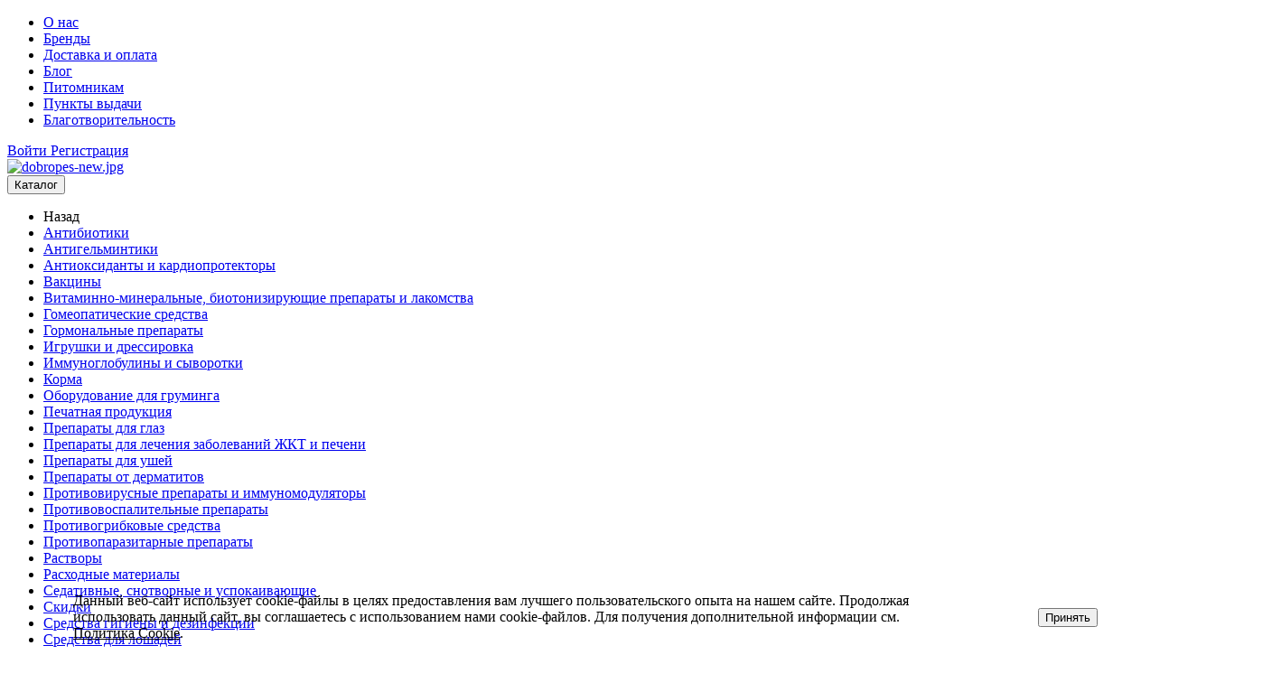

--- FILE ---
content_type: text/html; charset=UTF-8
request_url: https://dobropesik.ru/protivovospalitelnye-preparaty/fleksoprofen_10_pr_100_ml-detail/
body_size: 72648
content:
<!DOCTYPE html>
<html lang="ru">
<head>









    <link type="image/png" rel="shortcut icon" href="/local/templates/pets/favicon/v1/16x16.png">
    <link type="image/png" sizes="16x16" rel="icon" href="/local/templates/pets/favicon/v1/16x16.png">
    <link type="image/png" sizes="32x32" rel="icon" href="/local/templates/pets/favicon/v1/32x32.png">
    <link type="image/png" sizes="120x120" rel="icon" href="/local/templates/pets/favicon/v1/120x120.png">

    <link rel="preload" href="/local/templates/pets/fonts/FontAwesome/fontawesome-webfont.woff" crossorigin="anonymous" as="font" type="font/woff">
  <meta name="viewport"
  content="width=device-width, user-scalable=no, initial-scale=1.0, maximum-scale=1.0, minimum-scale=1.0">
  <meta http-equiv="X-UA-Compatible" content="ie=edge">
  <meta http-equiv="Content-Type" content="text/html; charset=UTF-8">
<meta name="keywords" content="Флексопрофен (кетапрофен) 10% 100 мл , каталог, ветаптека, инструкция, описание, цена, аналоги, купить, продажа, стоимость,  ветеринарные, препараты, лечение, для, животных, ветеринарная, аптека, продукция, производитель, ветпрепараты, лекарства, питомникам, скидки, оптом, розница, в наличии, ветаптека, доставка, самовывоз, москва, область, краснодар, интернет, заказ">
<meta name="description" content="Купить оптом препарат Флексопрофен (кетапрофен) 10% 100 мл с доставкой в регионы России. Описание, цена, отзывы.">
<link rel="canonical" href="https://dobropesik.ru/protivovospalitelnye-preparaty/fleksoprofen_10_pr_100_ml-detail/">
<script data-skip-moving="true">(function(w, d, n) {var cl = "bx-core";var ht = d.documentElement;var htc = ht ? ht.className : undefined;if (htc === undefined || htc.indexOf(cl) !== -1){return;}var ua = n.userAgent;if (/(iPad;)|(iPhone;)/i.test(ua)){cl += " bx-ios";}else if (/Windows/i.test(ua)){cl += ' bx-win';}else if (/Macintosh/i.test(ua)){cl += " bx-mac";}else if (/Linux/i.test(ua) && !/Android/i.test(ua)){cl += " bx-linux";}else if (/Android/i.test(ua)){cl += " bx-android";}cl += (/(ipad|iphone|android|mobile|touch)/i.test(ua) ? " bx-touch" : " bx-no-touch");cl += w.devicePixelRatio && w.devicePixelRatio >= 2? " bx-retina": " bx-no-retina";if (/AppleWebKit/.test(ua)){cl += " bx-chrome";}else if (/Opera/.test(ua)){cl += " bx-opera";}else if (/Firefox/.test(ua)){cl += " bx-firefox";}ht.className = htc ? htc + " " + cl : cl;})(window, document, navigator);</script>


<link href="/bitrix/cache/css/s1/pets/kernel_main/kernel_main_v1.css?176968555223659" type="text/css" rel="stylesheet">
<link href="/bitrix/js/ui/design-tokens/dist/ui.design-tokens.min.css?171681373523463" type="text/css" rel="stylesheet">
<link href="/bitrix/js/ui/fonts/opensans/ui.font.opensans.min.css?16686223572320" type="text/css" rel="stylesheet">
<link href="/bitrix/js/main/popup/dist/main.popup.bundle.min.css?175086639128056" type="text/css" rel="stylesheet">
<link href="/bitrix/css/main/bootstrap.min.css?1668622369121326" type="text/css" rel="stylesheet">
<link href="/bitrix/cache/css/s1/pets/page_f8e2931b18a59b3f4ed165cdc6c2e7f1/page_f8e2931b18a59b3f4ed165cdc6c2e7f1_v1.css?1769685092223245" type="text/css" rel="stylesheet">
<link href="/bitrix/cache/css/s1/pets/template_3b8d303ec5381d98b98d6bf27babb286/template_3b8d303ec5381d98b98d6bf27babb286_v1.css?1769685053518886" type="text/css" rel="stylesheet" data-template-style="true">




<script type="extension/settings" data-extension="currency.currency-core">{"region":"ru"}</script>



            
            <!-- Yandex.Metrika counter -->
            
            <!-- /Yandex.Metrika counter -->
                    
        
 <style> .nca-cookiesaccept-line { box-sizing: border-box !important; margin: 0 !important; border: none !important; width: 100% !important; min-height: 10px !important; max-height: 250px !important; display: block; clear: both !important; padding: 10px !important; /* position: absolute; */ position: fixed; bottom: 0px !important; opacity: 1; transform: translateY(0%); z-index: 999; } .nca-cookiesaccept-line > div { display: flex; align-items: center; } .nca-cookiesaccept-line > div > div { padding-left: 5%; padding-right: 5%; } .nca-cookiesaccept-line a { color: inherit; text-decoration:underline; } @media screen and (max-width:767px) { .nca-cookiesaccept-line > div > div { padding-left: 1%; padding-right: 1%; } } </style> <span id="nca-new-styles"></span> <span id="fit_new_css"></span> 
  <title>Купить Флексопрофен (кетапрофен) 10% 100 мл в интернет аптеке dobropesik.ru</title>
   </head>
<body >
    <header class="header">






    <div class="wrapper_top_menu">









      <div class="wrapper-inner top_menu">
        <div class="top_menu_left">
          <div class="top_menu-menu">
            <ul class="navigation">

			<li class="navigation_item"><a href="/vetapteka/" class="navigation-link">О нас</a></li>
	
			<li class="navigation_item"><a href="/brands/" class="navigation-link">Бренды</a></li>
	
			<li class="navigation_item"><a href="/oplata-i-poluchenie/" class="navigation-link">Доставка и оплата</a></li>
	
			<li class="navigation_item"><a href="/articles/" class="navigation-link">Блог</a></li>
	
			<li class="navigation_item"><a href="/pitomnikam/" class="navigation-link">Питомникам</a></li>
	
			<li class="navigation_item"><a href="/stores/" class="navigation-link">Пункты выдачи</a></li>
	
			<li class="navigation_item"><a href="/charity/" class="navigation-link">Благотворительность</a></li>
	

</ul>
          </div>
        </div>
        <div class="top_menu_right">
          
    <a href="/auth/" class="icon-box-link">
		<span class="icon-txt">Войти</span>

    </a>
                    <a class="icon-box-link" href="/auth/?register=yes">
				<span class="icon-txt">Регистрация</span>
            </a>
                    </div>
      </div>
    </div>
    <div class="wrapper-inner">
      <div class="header-top">
        <div class="ht-content">
          <div class="header-top-line" id="header-top-line">
            <div class="col-left">
              <div class="row align-items-center">

                <div class="col-auto">
                  <div class="hamburger visible-xs">
                    <span class="line"></span>
                  </div>
                  <a href="/" class="logo top-logo">
                    <img width="200" alt="dobropes-new.jpg" src="/upload/medialibrary/ebb/i38rdstq66ljg6ns061h6sgi7hny5vvw.jpg" height="54" title="dobropes-new.jpg">                  </a>
                </div>

                <div class="top-catalog-menu">
                  <button class="top-catalog-menu-title button_open_menu" title="Каталог товаров">
                    <span>Каталог</span>
                    <span class="line_hamburger">
                      <span></span>
                    </span>
                  </button>
                  <div class="bx-top-nav-wrapper">
                    <div class="bx-top-nav-box">
                      <div class="bx-top-nav-menu">
                        








    <div class="catalog_menu-wrp flex_box">
        <div class="top_catalog_wrapper">
            <ul id="vertical-multilevel-menu">
                <li class="open_cat desktop_hide" data-id="mainCatalog">
                    <span class="fa fa-angle-left"></span>
                    <span>Назад</span>
                </li>
                                
                
                                    
                                                                                    <li class="root-item">
                                                <a href="/antibiotiki/" class="root-item-link">
                                                                                                        Антибиотики                                                </a>
                                            </li>
                                        
                                    
                                
                                
                                                
                
                                    
                                                                                    <li class="root-item">
                                                <a href="/antigelmintiki/" class="root-item-link">
                                                                                                        Антигельминтики                                                </a>
                                            </li>
                                        
                                    
                                
                                
                                                
                
                                    
                                                                                    <li class="root-item">
                                                <a href="/antioksidanty-i-kardioprotektory/" class="root-item-link">
                                                                                                        Антиоксиданты и кардиопротекторы                                                </a>
                                            </li>
                                        
                                    
                                
                                
                                                
                
                                    
                                                                                    <li class="root-item">
                                                <a href="/vaktsiny/" class="root-item-link">
                                                                                                        Вакцины                                                </a>
                                            </li>
                                        
                                    
                                
                                
                                                
                
                                    
                                                                                    <li class="root-item">
                                                <a href="/vitaminno-mineralnye-biotoniziruyushchie-preparaty-i-lakomstva/" class="root-item-link">
                                                                                                        Витаминно-минеральные, биотонизирующие препараты и лакомства                                                </a>
                                            </li>
                                        
                                    
                                
                                
                                                
                
                                    
                                                                                    <li class="root-item">
                                                <a href="/gomeopaticheskie-sredstva/" class="root-item-link">
                                                                                                        Гомеопатические средства                                                </a>
                                            </li>
                                        
                                    
                                
                                
                                                
                
                                    
                                                                                    <li class="root-item">
                                                <a href="/gormonalnye-preparaty/" class="root-item-link">
                                                                                                        Гормональные препараты                                                </a>
                                            </li>
                                        
                                    
                                
                                
                                                
                
                                    
                                                                                    <li class="root-item">
                                                <a href="/pullery/" class="root-item-link">
                                                                                                        Игрушки и дрессировка                                                </a>
                                            </li>
                                        
                                    
                                
                                
                                                
                
                                    
                                                                                    <li class="root-item">
                                                <a href="/immunoglobuliny-i-syvorotki/" class="root-item-link">
                                                                                                        Иммуноглобулины и сыворотки                                                </a>
                                            </li>
                                        
                                    
                                
                                
                                                
                
                                    
                                                                                    <li class="root-item">
                                                <a href="/korma/" class="root-item-link">
                                                                                                        Корма                                                </a>
                                            </li>
                                        
                                    
                                
                                
                                                
                
                                    
                                                                                    <li class="root-item">
                                                <a href="/oborudovanie-dlya-gruminga/" class="root-item-link">
                                                                                                        Оборудование для груминга                                                </a>
                                            </li>
                                        
                                    
                                
                                
                                                
                
                                    
                                                                                    <li class="root-item">
                                                <a href="/pechatnaya-produktsiya/" class="root-item-link">
                                                                                                        Печатная продукция                                                </a>
                                            </li>
                                        
                                    
                                
                                
                                                
                
                                    
                                                                                    <li class="root-item">
                                                <a href="/preparaty_dlya_glaz_i_ushey/" class="root-item-link">
                                                                                                        Препараты для глаз                                                 </a>
                                            </li>
                                        
                                    
                                
                                
                                                
                
                                    
                                                                                    <li class="root-item">
                                                <a href="/preparaty-dlya-lecheniya-zabolevanij-zhkt/" class="root-item-link">
                                                                                                        Препараты для лечения заболеваний ЖКТ и печени                                                </a>
                                            </li>
                                        
                                    
                                
                                
                                                
                
                                    
                                                                                    <li class="root-item">
                                                <a href="/preparaty_dlya_ushey/" class="root-item-link">
                                                                                                        Препараты для ушей                                                </a>
                                            </li>
                                        
                                    
                                
                                
                                                
                
                                    
                                                                                    <li class="root-item">
                                                <a href="/reparaty-ot-dermatitov/" class="root-item-link">
                                                                                                        Препараты от дерматитов                                                </a>
                                            </li>
                                        
                                    
                                
                                
                                                
                
                                    
                                                                                    <li class="root-item">
                                                <a href="/protivovirusnye-preparaty-i-immunomodulyatory/" class="root-item-link">
                                                                                                        Противовирусные препараты и иммуномодуляторы                                                </a>
                                            </li>
                                        
                                    
                                
                                
                                                
                
                                    
                                                                                    <li class="root-item root-item-selected">
                                                <a href="/protivovospalitelnye-preparaty/" class="root-item-link">
                                                                                                        Противовоспалительные препараты                                                </a>
                                            </li>
                                        
                                    
                                
                                
                                                
                
                                    
                                                                                    <li class="root-item">
                                                <a href="/protivogribkovye-sredstva/" class="root-item-link">
                                                                                                        Противогрибковые средства                                                </a>
                                            </li>
                                        
                                    
                                
                                
                                                
                
                                    
                                                                                    <li class="root-item">
                                                <a href="/protivoparazitarnye-preparats/" class="root-item-link">
                                                                                                        Противопаразитарные препараты                                                </a>
                                            </li>
                                        
                                    
                                
                                
                                                
                
                                    
                                                                                    <li class="root-item">
                                                <a href="/rastvory/" class="root-item-link">
                                                                                                        Растворы                                                </a>
                                            </li>
                                        
                                    
                                
                                
                                                
                
                                    
                                                                                    <li class="root-item">
                                                <a href="/raskhodnye-materialy/" class="root-item-link">
                                                                                                        Расходные материалы                                                </a>
                                            </li>
                                        
                                    
                                
                                
                                                
                
                                    
                                                                                    <li class="root-item">
                                                <a href="/sedativnye-snotvornye-i-uspokaivayushchie/" class="root-item-link">
                                                                                                        Седативные, снотворные и успокаивающие                                                </a>
                                            </li>
                                        
                                    
                                
                                
                                                
                
                                    
                                                                                    <li class="root-item">
                                                <a href="/skidkinew/" class="root-item-link">
                                                                                                        Скидки                                                </a>
                                            </li>
                                        
                                    
                                
                                
                                                
                
                                    
                                                                                    <li class="root-item">
                                                <a href="/sredstva-gigieny/" class="root-item-link">
                                                                                                        Средства гигиены и дезинфекции                                                </a>
                                            </li>
                                        
                                    
                                
                                
                                                
                
                                    
                                                                                    <li class="root-item">
                                                <a href="/sredstva-dlya-loshadej/" class="root-item-link">
                                                                                                        Средства для лошадей                                                </a>
                                            </li>
                                        
                                    
                                
                                
                                                
                
                                    
                                                                                    <li class="root-item">
                                                <a href="/fitopreparaty/" class="root-item-link">
                                                                                                        Фитопрепараты                                                </a>
                                            </li>
                                        
                                    
                                
                                
                                
                                
                            </ul>


        </div>
        
    </div>

                      </div>
                      <div class="bx-top-nav-banner-wrapper">
                      </div>
                    </div>
                  </div>
                </div>

                <div class="top-search col">
                  <a href="" class="icon-box-link search-link visible-xs">
                    <span class="icon-item">
                      <svg xmlns="http://www.w3.org/2000/svg" width="23" height="22" fill="none" viewBox="0 0 23 22">
                        <circle cx="9.5" cy="9.5" r="8.75" stroke="#ED5756" stroke-width="1.5"/>
                        <path stroke="#ED5756" stroke-width="1.5" d="M15.53 15.47l6 6"/>
                      </svg>
                    </span>
                  </a>
                  <div class="search_wrapper">
                    <div class="search__input">
                        <div id="title-search" class="bx-searchtitle  bx-">
	<form action="/catalog/search.php">
		<div class="title-search-wrapper">
			<input id="title-search-input" type="text" name="q" value="" autocomplete="off" placeholder="Поиск товаров"/>
            <button class="search-title-button" type="submit" name="s"></button>
		</div>
	</form>
</div>
                   </div>
                 </div>
                </div>

                      <div class="block_chose_city">
        <div class="block_chose_city_icon">
            <svg xmlns="http://www.w3.org/2000/svg" width="22" height="22" fill="none" viewBox="0 0 22 22">
                <path fill="#FCAF23" d="M11 0C6.735 0 3.266 3.47 3.266 7.734c0 1.441.399 2.848 1.154 4.068l6.14 9.893c.117.19.324.305.547.305h.006a.644.644 0 00.547-.313l5.983-9.99a7.725 7.725 0 001.091-3.963C18.734 3.47 15.264 0 11 0zm5.537 11.035l-5.44 9.082-5.581-8.995a6.437 6.437 0 01-.97-3.388c0-3.554 2.9-6.454 6.454-6.454s6.45 2.9 6.45 6.454a6.439 6.439 0 01-.913 3.301z"/>
                <path fill="#FCAF23" d="M11 3.867a3.872 3.872 0 00-3.867 3.867A3.862 3.862 0 0011 11.602a3.86 3.86 0 003.867-3.868A3.872 3.872 0 0011 3.867zm0 6.454a2.589 2.589 0 01-2.587-2.587A2.596 2.596 0 0111 5.148a2.592 2.592 0 012.582 2.586A2.584 2.584 0 0111 10.321z"/>
            </svg>
        </div>

        <div class="block_chose_city_select_wrap">
            <select name="header-store-select" id="store_list-styler" class="store_list">

                                    <option value="1"
                            title="Самовывоз: Москва, ул Расплетина, д 32к1
">Самовывоз: Москва, ул Расплетина, д 32к1
                    </option>
                                    <option value="2"
                            title="г Краснодар, ул. Сормовская, д 4">г Краснодар, ул. Сормовская, д 4                    </option>
                
            </select>
        </div>
    </div>

                  </div>

         </div>
         <div class="col-right">
          <div class="header-phone">
            <div class="header-phone_info">
 <span style="color:#fcaf23; font-size:16px;line-height:1;"> 8 (800) 700-12-10<br>
	 8 (915) 476-06-09</span> <!-- при необходимости добавить href="tel:номер телефона формата +79009009090" -->
	<p class="change_SCHEDULE" style="font-size: 12px; line-height: 12px; color: var(--main_font_color);">
		 Пн. - &nbsp;Пт. 10-17, Сб.-Вс. - Выходной
	</p>
</div>
 <br>          </div>
        </div>
      </div>
    </div>
  </div>
  <div class="header-bottom">
    <div class="hb-content">
      <div class="header-bottom-line wrapper-inner">
        <div class="header-bottom-row row align-items-center">
          <div class="hamburger visible-xs">
            <span class="line"></span>
          </div>
          <div class="catalog_and_menu">



          <div class="top-nav-wrapper col-auto pr-0">


            <div class="top-nav-wrapper-overflow">

              <div class="icon-box_item">
                
    <a href="/auth/" class="icon-box-link">
		<span class="icon-txt">Войти</span>

    </a>
                    <a class="icon-box-link" href="/auth/?register=yes">
				<span class="icon-txt">Регистрация</span>
            </a>
                        </div>


            <div class="top-catalog-menu">
              <button class="top-catalog-menu-title button_open_menu" title="Каталог товаров">
                <span>Каталог</span>
                <span class="line_hamburger">
                  <span></span>
                </span>
              </button>
              <div class="bx-top-nav-wrapper">
                <div class="bx-top-nav-box">
                  <div class="bx-top-nav-menu">
                    








    <div class="catalog_menu-wrp flex_box">
        <div class="top_catalog_wrapper">
            <ul id="vertical-multilevel-menu">
                <li class="open_cat desktop_hide" data-id="mainCatalog">
                    <span class="fa fa-angle-left"></span>
                    <span>Назад</span>
                </li>
                                
                
                                    
                                                                                    <li class="root-item">
                                                <a href="/antibiotiki/" class="root-item-link">
                                                                                                        Антибиотики                                                </a>
                                            </li>
                                        
                                    
                                
                                
                                                
                
                                    
                                                                                    <li class="root-item">
                                                <a href="/antigelmintiki/" class="root-item-link">
                                                                                                        Антигельминтики                                                </a>
                                            </li>
                                        
                                    
                                
                                
                                                
                
                                    
                                                                                    <li class="root-item">
                                                <a href="/antioksidanty-i-kardioprotektory/" class="root-item-link">
                                                                                                        Антиоксиданты и кардиопротекторы                                                </a>
                                            </li>
                                        
                                    
                                
                                
                                                
                
                                    
                                                                                    <li class="root-item">
                                                <a href="/vaktsiny/" class="root-item-link">
                                                                                                        Вакцины                                                </a>
                                            </li>
                                        
                                    
                                
                                
                                                
                
                                    
                                                                                    <li class="root-item">
                                                <a href="/vitaminno-mineralnye-biotoniziruyushchie-preparaty-i-lakomstva/" class="root-item-link">
                                                                                                        Витаминно-минеральные, биотонизирующие препараты и лакомства                                                </a>
                                            </li>
                                        
                                    
                                
                                
                                                
                
                                    
                                                                                    <li class="root-item">
                                                <a href="/gomeopaticheskie-sredstva/" class="root-item-link">
                                                                                                        Гомеопатические средства                                                </a>
                                            </li>
                                        
                                    
                                
                                
                                                
                
                                    
                                                                                    <li class="root-item">
                                                <a href="/gormonalnye-preparaty/" class="root-item-link">
                                                                                                        Гормональные препараты                                                </a>
                                            </li>
                                        
                                    
                                
                                
                                                
                
                                    
                                                                                    <li class="root-item">
                                                <a href="/pullery/" class="root-item-link">
                                                                                                        Игрушки и дрессировка                                                </a>
                                            </li>
                                        
                                    
                                
                                
                                                
                
                                    
                                                                                    <li class="root-item">
                                                <a href="/immunoglobuliny-i-syvorotki/" class="root-item-link">
                                                                                                        Иммуноглобулины и сыворотки                                                </a>
                                            </li>
                                        
                                    
                                
                                
                                                
                
                                    
                                                                                    <li class="root-item">
                                                <a href="/korma/" class="root-item-link">
                                                                                                        Корма                                                </a>
                                            </li>
                                        
                                    
                                
                                
                                                
                
                                    
                                                                                    <li class="root-item">
                                                <a href="/oborudovanie-dlya-gruminga/" class="root-item-link">
                                                                                                        Оборудование для груминга                                                </a>
                                            </li>
                                        
                                    
                                
                                
                                                
                
                                    
                                                                                    <li class="root-item">
                                                <a href="/pechatnaya-produktsiya/" class="root-item-link">
                                                                                                        Печатная продукция                                                </a>
                                            </li>
                                        
                                    
                                
                                
                                                
                
                                    
                                                                                    <li class="root-item">
                                                <a href="/preparaty_dlya_glaz_i_ushey/" class="root-item-link">
                                                                                                        Препараты для глаз                                                 </a>
                                            </li>
                                        
                                    
                                
                                
                                                
                
                                    
                                                                                    <li class="root-item">
                                                <a href="/preparaty-dlya-lecheniya-zabolevanij-zhkt/" class="root-item-link">
                                                                                                        Препараты для лечения заболеваний ЖКТ и печени                                                </a>
                                            </li>
                                        
                                    
                                
                                
                                                
                
                                    
                                                                                    <li class="root-item">
                                                <a href="/preparaty_dlya_ushey/" class="root-item-link">
                                                                                                        Препараты для ушей                                                </a>
                                            </li>
                                        
                                    
                                
                                
                                                
                
                                    
                                                                                    <li class="root-item">
                                                <a href="/reparaty-ot-dermatitov/" class="root-item-link">
                                                                                                        Препараты от дерматитов                                                </a>
                                            </li>
                                        
                                    
                                
                                
                                                
                
                                    
                                                                                    <li class="root-item">
                                                <a href="/protivovirusnye-preparaty-i-immunomodulyatory/" class="root-item-link">
                                                                                                        Противовирусные препараты и иммуномодуляторы                                                </a>
                                            </li>
                                        
                                    
                                
                                
                                                
                
                                    
                                                                                    <li class="root-item root-item-selected">
                                                <a href="/protivovospalitelnye-preparaty/" class="root-item-link">
                                                                                                        Противовоспалительные препараты                                                </a>
                                            </li>
                                        
                                    
                                
                                
                                                
                
                                    
                                                                                    <li class="root-item">
                                                <a href="/protivogribkovye-sredstva/" class="root-item-link">
                                                                                                        Противогрибковые средства                                                </a>
                                            </li>
                                        
                                    
                                
                                
                                                
                
                                    
                                                                                    <li class="root-item">
                                                <a href="/protivoparazitarnye-preparats/" class="root-item-link">
                                                                                                        Противопаразитарные препараты                                                </a>
                                            </li>
                                        
                                    
                                
                                
                                                
                
                                    
                                                                                    <li class="root-item">
                                                <a href="/rastvory/" class="root-item-link">
                                                                                                        Растворы                                                </a>
                                            </li>
                                        
                                    
                                
                                
                                                
                
                                    
                                                                                    <li class="root-item">
                                                <a href="/raskhodnye-materialy/" class="root-item-link">
                                                                                                        Расходные материалы                                                </a>
                                            </li>
                                        
                                    
                                
                                
                                                
                
                                    
                                                                                    <li class="root-item">
                                                <a href="/sedativnye-snotvornye-i-uspokaivayushchie/" class="root-item-link">
                                                                                                        Седативные, снотворные и успокаивающие                                                </a>
                                            </li>
                                        
                                    
                                
                                
                                                
                
                                    
                                                                                    <li class="root-item">
                                                <a href="/skidkinew/" class="root-item-link">
                                                                                                        Скидки                                                </a>
                                            </li>
                                        
                                    
                                
                                
                                                
                
                                    
                                                                                    <li class="root-item">
                                                <a href="/sredstva-gigieny/" class="root-item-link">
                                                                                                        Средства гигиены и дезинфекции                                                </a>
                                            </li>
                                        
                                    
                                
                                
                                                
                
                                    
                                                                                    <li class="root-item">
                                                <a href="/sredstva-dlya-loshadej/" class="root-item-link">
                                                                                                        Средства для лошадей                                                </a>
                                            </li>
                                        
                                    
                                
                                
                                                
                
                                    
                                                                                    <li class="root-item">
                                                <a href="/fitopreparaty/" class="root-item-link">
                                                                                                        Фитопрепараты                                                </a>
                                            </li>
                                        
                                    
                                
                                
                                
                                
                            </ul>


        </div>
        
    </div>

                  </div>
                  <div class="bx-top-nav-banner-wrapper">
                  </div>
                </div>
              </div>
            </div>


            <div class="header_bottom_menu">
              <div class="navigation-box top-menu">
                <ul class="navigation">

			<li class="navigation_item"><a href="/antibiotiki/" class="navigation-link">Ветeринарные препараты</a></li>
	
			<li class="navigation_item"><a href="/sredstva-gigieny/" class="navigation-link">Средства гигиены</a></li>
	
			<li class="navigation_item"><a href="/raskhodnye-materialy/" class="navigation-link">Расходные материалы</a></li>
	
			<li class="navigation_item"><a href="/korma/" class="navigation-link">Корма</a></li>
	
			<li class="navigation_item"><a href="/skidkinew/" class="navigation-link">Акции и скидки</a></li>
	
			<li class="navigation_item"><a href="/articles/" class="navigation-link">Блог</a></li>
	

</ul>
             </div>
           </div>

            <div class="navigation-container visible-xs">
              <ul class="navigation">

			<li class="navigation_item"><a href="/vetapteka/" class="navigation-link">О нас</a></li>
	
			<li class="navigation_item"><a href="/oplata-i-poluchenie/" class="navigation-link">Доставка и оплата</a></li>
	
			<li class="navigation_item"><a href="/stores/" class="navigation-link">Магазины</a></li>
	
			<li class="navigation_item"><a href="/charity/" class="navigation-link">Благотворительность</a></li>
	

</ul>
              <ul class="navigation">

			<li class="navigation_item"><a href="/personal/" class="navigation-link">Личный кабинет</a></li>
	
			<li class="navigation_item"><a href="/skidkinew/" class="navigation-link">Акции</a></li>
	
			<li class="navigation_item"><a href="/brands/" class="navigation-link">Бренды</a></li>
	
			<li class="navigation_item"><a href="/symbol/" class="navigation-link">Алфавитный указатель товаров</a></li>
	
			<li class="navigation_item"><a href="/pitomnikam/" class="navigation-link">Питомникам</a></li>
	
			<li class="navigation_item"><a href="/articles/" class="navigation-link">Полезные статьи</a></li>
	

</ul>
            </div>

          </div>
        </div>
        <div class="logo col-auto pr-0">
          <a href="/" class="top-logo">
            <img width="200" alt="dobropes-new.jpg" src="/upload/medialibrary/ebb/i38rdstq66ljg6ns061h6sgi7hny5vvw.jpg" height="54" title="dobropes-new.jpg">          </a>
        </div>

</div>

       <div class="top-icon-box col-auto">






      <a href="" class="icon-box-link search-link visible-xs">
        <span class="icon-item">
          <svg xmlns="http://www.w3.org/2000/svg" width="23" height="22" fill="none" viewBox="0 0 23 22">
            <circle cx="9.5" cy="9.5" r="8.75" stroke="#ED5756" stroke-width="1.5"/>
			<path stroke="#ED5756" stroke-width="1.5" d="M15.53 15.47l6 6"/>
          </svg>
        </span>
      </a>

     <div class="icon-box_item" id="phone_in">
		 <a href="tel:+78007001210" class=" icon-box-link">
          <span class="icon-item phone-icon">
            </span>
          <span style="display: none;" class="icon-txt">Избранное</span>
        </a>
      </div>

      <div class="icon-box_item" id="favour_in">
        <a href="/favorite/" class=" icon-box-link">
          <span class="icon-item favour-icon">
            <span class="goods_icon-counter fav">0</span>
          </span>
          <span style="display: none;" class="icon-txt">Избранное</span>
        </a>
      </div>
      <div class="icon-box_item" id="basket_in">
        <div id="bx_basketFKauiI" class="bx-basket bx-opener"><!--'start_frame_cache_bx_basketFKauiI'-->
<a href="/basket/" class="icon-box-link basket-link">
    <span class="icon-item basket-icon">
      <svg xmlns="http://www.w3.org/2000/svg" width="22" height="22" fill="none" viewBox="0 0 22 22">
        <path fill="#FCAF23" d="M21.395 4.174a2.138 2.138 0 00-1.637-.722H4.1L3.942 2.27C3.772.997 2.886 0 1.924 0H.774a.644.644 0 100 1.29h1.15c.207 0 .645.436.74 1.15l1.845 13.838c.081.61.394 1.181.882 1.608.362.317.79.527 1.237.616A2.373 2.373 0 008.712 22a2.373 2.373 0 002.371-2.37c0-.39-.095-.757-.262-1.082h3.377a2.354 2.354 0 00-.262 1.082 2.373 2.373 0 002.37 2.37 2.373 2.373 0 002.109-3.452h1.689a.645.645 0 000-1.289H7.102c-.63 0-1.232-.527-1.315-1.151l-.135-1.012h12.726c.615 0 1.223-.235 1.71-.662.488-.427.801-.998.883-1.608l.924-6.934a2.138 2.138 0 00-.5-1.718zM9.794 19.63a1.083 1.083 0 01-2.163 0 1.083 1.083 0 012.163 0zm7.594 0a1.083 1.083 0 01-2.163 0 1.083 1.083 0 012.163 0zm3.037-14.606c.16.183.228.43.192.699l-.387 2.907h-4.386l.26-3.888h3.654c.271 0 .508.1.667.282zm-9.153 8.784l-.26-3.888h3.454l-.259 3.888h-2.935zm-.345-5.178l-.26-3.888h4.145l-.26 3.889h-3.625zM9.376 4.742l.26 3.889H4.79L4.27 4.74h5.105zM4.96 9.919h4.76l.26 3.888H5.48L4.96 9.92zm13.417 3.888h-2.879l.26-3.888h4.299l-.365 2.737c-.083.624-.686 1.151-1.315 1.151z"/>
      </svg>
      <!-- <span class="basket_name">Корзина</span> -->
      <span class="goods_icon-counter">0</span>
    </span>
    	<span class="icon-txt total-price"></span>
    </a>
<!--'end_frame_cache_bx_basketFKauiI'--></div>
     </div>
   </div>
 </div>
</div>
</div>
</div>
</div>
</header>











<div class="main_content "  >
  <div class="wrapper-inner ">

          <div id="breadcrumbs" class="breadcrumbs breadcrumb" aria-label="breadcrumb" itemscope itemtype="https://schema.org/BreadcrumbList">
        
				 <div class="breadcrumb-item breadcrumbs_item" itemprop="itemListElement" itemscope itemtype="https://schema.org/ListItem">
					<a href="/" title="Главная" itemprop="item" class="breadcrumbs_item-link">
						<span itemprop="name">
							Главная
						</span>
					</a>
					<meta itemprop="position" content="1" />
				</div>
				 <div class="breadcrumb-item breadcrumbs_item" itemprop="itemListElement" itemscope itemtype="https://schema.org/ListItem">
					<a href="/protivovospalitelnye-preparaty/" title="Противовоспалительные препараты для животных" itemprop="item" class="breadcrumbs_item-link">
						<span itemprop="name">Противовоспалительные препараты для животных</span>
					</a>
					<meta itemprop="position" content="2" />
				</div>
			 <div class="breadcrumb-item active breadcrumbs_item item" itemprop="itemListElement" itemscope itemtype="https://schema.org/ListItem">
				<span itemprop="name">Флексопрофен (кетапрофен) 10% 100 мл</span>
				<meta itemprop="position" content="3" />
			</div>    </div>
    


<div class="row">
    <div class="col-md-12">
        <div class="main_title">
		        <p>
                    </p>
        </div>
    </div>
</div>

<div class="product_card_detail">
    <div class="row product_card_row" style="position: relative;">
        <div class="col-md-10 catalog__content pr-3" id="catalog__content">
                <div class="element-navigation">
		            <a href="/protivovospalitelnye-preparaty/foresto-big-detail/" class="element-navigation__link element-navigation__link_prev">
                Предыдущий товар
            </a>
        		            <span></span>
		    </div>
<div
        class="bx-catalog-element bx-blue "
        id="bx_117848907_1697" itemscope itemtype="http://schema.org/Product"
        data-measure="шт">

    <div class="visible-xs product_card__title">
                    <div class="_h1 mb-1">Флексопрофен (кетапрофен) 10% 100 мл</div>
                    <div class="row">
            <div class="col-auto">
                                            <div class="product-item-quantity-container" id="bx_117848907_1697_quant_limit_mobile">
                                <span class="product-item-quantity" data-entity="quantity-limit-value">
									Мало								</span>
                            </div>
                                        </div>
        </div>
    </div>

    <div class="product-detail-info-top row">
        <div class="col-12">
            <div class="product-detail-info-background ">
                <div class="row">
                    <div class="product-item-detail-gallery col-lg-5 col-md-12">

                        <div class="product-item-detail-slider-container" id="bx_117848907_1697_big_slider">
                                                        <div class="block_brends">
                                <a href="/brands/vik/">
                                                                            <img class="block_brends_logo" src="/upload/iblock/a26/xlswl75eqfk6yew12i9gf1wi4h98o15b.jpg" title=" ВИК" alt=" ВИК">
                                                                    </a>
                            </div>
                                                        <span class="product-item-detail-slider-close" data-entity="close-popup"></span>
                                                                <div class="product-item-detail-slider-controls-block" id="bx_117848907_1697_slider_cont">
                                        <div class="swiper-container bx_117848907_1697_slider"
                                             data-id="bx_117848907_1697_slider">
                                            <div class="swiper-wrapper">
                                                                                                        <div
                                                                class="swiper-slide product-item-detail-slider-controls-image active"
                                                                data-entity="slider-control" data-value="13242">
                                                            <img src="/upload/resize_cache/iblock/035/105_160_1/x440v29bjsychrz4enq2lx90kzmgopid.jpg" width="80" height="160"
                                                                 alt="Флексопрофен (кетапрофен) 10% 100 мл" title="Флексопрофен (кетапрофен) 10% 100 мл"/>
                                                        </div>
                                                                                                    </div>
                                        </div>
                                        <div
                                                class="swiper-next swiper-arrow"style="display:none;"></div>
                                        <div
                                                class="swiper-prev swiper-arrow"style="display:none;"></div>
                                    </div>
                                                                <div
                                    class="product-item-detail-slider-block product-item-detail-slider-block-square"
                                    data-entity="images-slider-block">
                                    <span class="product-item-detail-slider-left" data-entity="slider-control-left"
                                          style="display: none;">
                                            <i class="fa fa-angle-left"></i>
                                          </span>
                                <span class="product-item-detail-slider-right" data-entity="slider-control-right"
                                      style="display: none;">
                                        <i class="fa fa-angle-right"></i>
                                      </span>

                                <a href="" class="product_add-favour to_favorites d-sm-none d-block mobile-fav"
                                   data-cookieid="1697">
                                    <span class="fa fa-heart-o"></span>
                                </a>

                                <div class="product_card-flags product-item-label-text" id="bx_117848907_1697_sticker"
                                    style="display: none;">
                                                                    </div>
                                                                <div class="product-item-detail-slider-images-container" data-entity="images-container">
                                                                                <div class="product-item-detail-slider-image active" data-entity="image"
                                                 data-id="13242">
                                                <a href="/upload/iblock/035/x440v29bjsychrz4enq2lx90kzmgopid.jpg" data-fancybox="images" class="fancybox-prev">
                                                    <img src="/upload/resize_cache/iblock/035/430_558_1/x440v29bjsychrz4enq2lx90kzmgopid.jpg" width="281" height="558"
                                                         alt="Флексопрофен (кетапрофен) 10% 100 мл" title="Флексопрофен (кетапрофен) 10% 100 мл" itemprop="image">
                                                </a>

                                            </div>

                                            
                               </div>
                            </div>
                                 </div>
                                 <div style="padding-left: 12px;">  <span style="font-size:12px;">Внешний вид товара может отличаться от изображенного на фотографии</span></div>
                    </div>

                                        <div class="product-item-detail-main-info col-lg-7 col-md-12">

                        <div class="product-item-detail-main-info__top">

                            <div class="row product-item-detail-main-info_top">
                                <div class="col rating_and_article">
                                    <div class="product_rating">
                                  <span>
                                    <svg xmlns="http://www.w3.org/2000/svg" width="16" height="15" fill="none" viewBox="0 0 16 15">
                                      <path fill="#FCAF23" d="M8 0l2.257 4.893 5.351.635-3.956 3.658 1.05 5.286L8 11.84l-4.702 2.632 1.05-5.286L.392 5.527l5.35-.634L8 0z"></path>
                                    </svg>
                                  </span>
                                        <span class="product_rating_count">0</span>
                                    </div>
                                    <div class="product-detail-composite_article">
                                                                                    <span class="composite_name">Артикул:</span>
                                            <span class="composite_value">017103</span>
                                                                            </div>
                                </div>
                                <div class="col-auto">
                                    <div class="product-detail-composite_icons">

                                        <a href="#" class="composite_icons favour to_favorites" data-cookieid="1697">
                                            <svg xmlns="http://www.w3.org/2000/svg" width="23" height="20" fill="none" viewBox="0 0 23 20">
                                                <path fill="#BABABA" d="M20.576 1.91A5.575 5.575 0 0016.338 0c-2.318 0-3.786 1.384-4.609 2.546a8.438 8.438 0 00-.547.888 8.42 8.42 0 00-.548-.888C9.811 1.384 8.344 0 6.025 0a5.575 5.575 0 00-4.238 1.91C.752 3.083.182 4.656.182 6.338c0 1.83.714 3.533 2.249 5.358 1.371 1.63 3.344 3.312 5.629 5.259.851.726 1.732 1.476 2.669 2.296l.028.024a.643.643 0 00.85 0l.027-.024c.938-.82 1.818-1.57 2.67-2.296 2.284-1.947 4.257-3.628 5.628-5.26 1.535-1.824 2.25-3.527 2.25-5.357 0-1.682-.57-3.255-1.605-4.43zm-7.109 14.065c-.734.625-1.489 1.269-2.285 1.961a295.761 295.761 0 00-2.286-1.961C4.425 12.165 1.47 9.647 1.47 6.339c0-1.368.455-2.638 1.283-3.577a4.302 4.302 0 013.271-1.473c1.768 0 2.91 1.089 3.557 2.002.58.82.883 1.645.987 1.962a.645.645 0 001.225 0 7.64 7.64 0 01.987-1.962c.647-.913 1.79-2.002 3.557-2.002 1.273 0 2.434.523 3.271 1.473.828.939 1.284 2.209 1.284 3.577 0 3.308-2.954 5.826-7.426 9.636z"/>
                                            </svg>
                                        </a>
                                                                                    <a class="composite_icons share">
  <svg xmlns="http://www.w3.org/2000/svg" width="22" height="21" fill="none" viewBox="0 0 22 21">
    <g clip-path="url(#clip0)">
      <path fill="#BABABA" d="M16.219 13.617c-.99 0-1.891.392-2.555 1.03L9.716 12.2c.225-.522.35-1.097.35-1.701 0-.604-.125-1.179-.35-1.7l3.948-2.447a3.679 3.679 0 002.555 1.03A3.696 3.696 0 0019.91 3.69 3.696 3.696 0 0016.22 0a3.696 3.696 0 00-3.692 3.691c0 .601.145 1.17.4 1.671L9.073 7.751A4.3 4.3 0 005.76 6.193 4.312 4.312 0 001.453 10.5a4.311 4.311 0 004.307 4.307 4.3 4.3 0 003.312-1.558l3.856 2.389a3.67 3.67 0 00-.4 1.67A3.696 3.696 0 0016.217 21a3.696 3.696 0 003.692-3.691 3.696 3.696 0 00-3.691-3.692zm0-12.387a2.464 2.464 0 012.46 2.461 2.464 2.464 0 01-2.46 2.461 2.464 2.464 0 01-2.461-2.46 2.464 2.464 0 012.46-2.462zM5.759 13.576A3.08 3.08 0 012.685 10.5 3.08 3.08 0 015.76 7.424 3.08 3.08 0 018.836 10.5a3.08 3.08 0 01-3.076 3.076zm10.46 6.194a2.464 2.464 0 01-2.461-2.461 2.464 2.464 0 012.46-2.461 2.464 2.464 0 012.462 2.46 2.464 2.464 0 01-2.461 2.462z"/>
    </g>
    <defs>
      <clipPath id="clip0">
        <path fill="#fff" d="M0 0h21v21H0z" transform="translate(.182)"/>
      </clipPath>
    </defs>
  </svg>
</a>
<div class="catalog-sb-area">
  <div class="sharing__corner"></div>
  <div class="buttons_share">
            <div class="catalog-sb-item fb">
            <div id="fb-root"></div>
                        <div class="fb-like fb-share-button" data-href="dobropesik.ru/protivovospalitelnye-preparaty/fleksoprofen_10_pr_100_ml-detail/" data-colorscheme="light" data-layout="button_count" data-action="like" data-show-faces="false" data-send="false" style="float:left;">
            </div>
        </div>
                <div class="catalog-sb-item vk" id="vk-shared-button-"></div>
            </div>
    <div class="sharing__link">
      <div class="sharing__link-placeholder">Кликните, чтобы скопировать прямую ссылку</div>
      <input id="sharing__link-input" type="text" readonly="readonly" value="dobropesik.ru/protivovospalitelnye-preparaty/fleksoprofen_10_pr_100_ml-detail/">
    </div>
</div>
                                                                            </div>
                                </div>
                            </div>
                            <div class="hidden-xs product_card__title">
                                                                    <h1>Флексопрофен (кетапрофен) 10% 100 мл</h1>

                                                                </div>
                            <div class="in_stock_block" style="padding-bottom:50px;">
                                             <div class="product-item-quantity-container" id="bx_117848907_1697_quant_limit">

            <span class="product-item-quantity" data-entity="quantity-limit-value">На складе в Москве: 1<br></span>



            <span class="product-item-quantity" data-entity="quantity-limit-value">На складе в Краснодаре: 5</span>
            </div>



                            </div>
            Нестероидное противовоспалительное лекарственное средство в форме раствора для инъекций, применяемое для лечения воспалительных заболеваний опорно-двигательного аппарата и в качестве обезболивающего и жаропонижающего средства у собак, кошек, спортивных лошадей и телят                                                        <div class="sale-prediction-container">
                                <div class="sale-prediction-content" id="sale_prediction"></div>
                            </div>
                                                    </div>
                                                <div class="product-item-detail-main-info__bottom">
                            <div class="product-detail-byu-container">
                                <div class="byu-container-row row m-0">
                                    <div class="col-auto price-col p-0">
                                        <div class="product-item-detail-price">
                                                                                            <div style="display: none">
                                                    <span id="bx_117848907_1697_price_discount"></span>
                                                </div>
                                                <div class="product-detail-price-item product-item-detail-price-old">
                                                    <span style="display: none;"                                                        id="bx_117848907_1697_old_price"></span>
                                                </div>
                                                                                            <div class="product-detail-price-item product-item-detail-price-current">
                                                <span id="bx_117848907_1697_price">1&nbsp;664 &#8381;</span>
                                                                                                    /<span class="item-measure">
                                                 <span class="quantity-measure">1 шт</span>
                                            </span>
                                                                                            </div>

                                        </div>
                                    </div>
                                    <div class="col-auto button-quantity-col p-0">
                                        <div class="row align-items-center justify-content-sm-center my-sm-0 my-2 mr-0 anybtn">
                                            <div class="col-auto">
                                                <!-- quantity -->
                                                                                                    <div class="quantity-block"                                                          data-entity="quantity-block">
                                                        <div class="product-item-amount">
                                                            <div class="product-item-amount-field-container">
                                                                <span class="product-item-amount-field-btn-minus no-select"
                                                                      id="bx_117848907_1697_quant_down"></span>
                                                                <span class="count_input">
                                                                <input class="product-item-amount-field"
                                                                       id="bx_117848907_1697_quantity" type="text"
                                                                       data-min="1"
                                                                       value="1">
                                                                <span style="display: none;"
                                                                      id="bx_117848907_1697_quant_measure">шт</span>
                                                            </span>
                                                                <span class="product-item-amount-field-btn-plus no-select"
                                                                      id="bx_117848907_1697_quant_up"></span>
                                                                <span style="display: none;" class="product-item-amount-description-container"><span
                                                                            id="bx_117848907_1697_price_total"></span></span>
                                                            </div>
                                                        </div>
                                                    </div>
                                                                                                </div>
                                            <!-- buttons -->
                                            <div data-entity="main-button-container" class="main-button-container">
                                                                                                    <div style="display: none;" class="btn-not-avaliable" id="bx_117848907_1697_not_avail_sku">
                                                        <a class="btn disabled" href="javascript:void(0)"
                                                           rel="nofollow">Нет в наличии</a>
                                                    </div>
                                                    <div id="bx_117848907_1697_basket_actions">
                                                                                                                    <a class="btn btn-primary product-item-detail-buy-button btn-buy"
                                                               id="bx_117848907_1697_add_basket_link"
                                                               href="javascript:void(0);">
                                                                <span class="img_basket"></span>
                                                                <span>В корзину</span>
                                                            </a>
                                                                                                                </div>

                                                    
                                                                                                </div>
                                        </div>
                                                                            <div class="block_buy_on_click">
                                            <a href="#" onclick="oneClick.open(this);return false;"  class="btn btn_blue one_click" rel="nofollow">
    Купить в один клик</a>
 <div id="OneClickEmodal" class="emodal_form">
    <div class="emodal-title">
        <span>Купить в один клик</span>
        <a href="#" onclick="oneClick.close(); return false;" id="close_onebay" class="mdi mdi-close"></a>
      </div>
        <div class="emodal_content">
            <form>

                <div class="form_inputs">
                  <input type="hidden" name="method" value="sendMsg">
                  <input type="hidden" name="name_comp" value="krayt:one.click">
                  <input type="text"  id="one_click_name" placeholder="Имя" name="name" value="">
                  <input type="text" id="one_click_phone" class="input_phone" placeholder="Телефон" name="phone" value="">
                </div>

                                    <div class="pk_wrp">
                    <label  data-bx-user-consent="{&quot;id&quot;:1,&quot;sec&quot;:&quot;ua62zf&quot;,&quot;autoSave&quot;:true,&quot;actionUrl&quot;:&quot;\/bitrix\/components\/bitrix\/main.userconsent.request\/ajax.php&quot;,&quot;replace&quot;:{&quot;button_caption&quot;:&quot;Купить&quot;,&quot;fields&quot;:[&quot;Имя&quot;,&quot;Телефон&quot;,&quot;IP-адрес&quot;]},&quot;url&quot;:null,&quot;required&quot;:null,&quot;text&quot;:&quot;\u003Cp\u003ECookie–файлы \u0026amp;mdash; это текстовая строка информации, которую веб-сервер передает в браузер Вашего устройства (компьютер, ноутбук, смартфон, планшет), и которая далее хранится там. Cookie-файлы создаются, когда вы используете ваш браузер, при посещении Сайта. При каждом новом посещении Сайта браузер отправляет cookie-файлы на Сайт, и он распознает пользовательское устройство, что позволяет оптимизировать навигацию по Сайту при каждом следующем посещении.\u003C\/p\u003E\r\n\u003Cp\u003EПри первом посещении Сайта Вы имеете возможность дать согласие на использование cookie-файлов или отказаться от него. Для отзыва ранее предоставленного согласия необходимо повторно открыть настройки Cookie через кнопку с иконкой \u0026amp;laquo;Печенье\u0026amp;raquo; в нижнем углу Сайта. При отказе от использования некоторых cookie-файлов определенный контент или функции Сайта могут быть недоступны или будут работать некорректно.\u003C\/p\u003E&quot;}" class="main-user-consent-request">
	<input type="checkbox" value="Y" checked name="pk">
	<span class="main-user-consent-request-announce">Мы используем файлы Cookie для улучшения работы, персонализации и повышения удобства пользования нашим сайтом. Продолжая посещать сайт, вы соглашаетесь на использование нами файлов Cookie.</span>
</label>
<template  data-bx-template="main-user-consent-request-loader">
	<div class="main-user-consent-request-popup">
		<div class="main-user-consent-request-popup-cont">
			<div data-bx-head="" class="main-user-consent-request-popup-header"></div>
			<div class="main-user-consent-request-popup-body">
				<div data-bx-loader="" class="main-user-consent-request-loader">
					<svg class="main-user-consent-request-circular" viewBox="25 25 50 50">
						<circle class="main-user-consent-request-path" cx="50" cy="50" r="20" fill="none" stroke-width="1" stroke-miterlimit="10"></circle>
					</svg>
				</div>
				<div data-bx-content="" class="main-user-consent-request-popup-content">
					<div class="main-user-consent-request-popup-textarea-block">
						<textarea data-bx-textarea="" class="main-user-consent-request-popup-text scroll_bar_main" disabled></textarea>
					</div>
					<div class="main-user-consent-request-popup-buttons row">
                            <div class="col-sm-6 col-12 mb-sm-0 mb-2">
                                <span data-bx-btn-accept="" class="btn-primary main-user-consent-request-popup-button main-user-consent-request-popup-button-acc">Y</span>
                            </div>
                            <div class="col-sm-6 col-12">
                                <span data-bx-btn-reject="" class="btn-green-border main-user-consent-request-popup-button main-user-consent-request-popup-button-rej">N</span>
                            </div>
					</div>
				</div>
			</div>
		</div>
	</div>
</template>
</div>
                
                <input type="button" id="one-click-btn-send" onclick="oneClick.sendMsg(this);return false;" name="web_form_submit" value="Купить" class="btn btn_blue">
             </form>
             <div id="wrp_msg">
                <span></span>
             </div>
        </div>
</div>
 <div class="background"></div>
                                        </div>
                                                                        </div>
                                </div>
                            </div>
                        </div>
                                            </div>
                </div>
            </div>
        </div>
    </div>




            <div class="detailed_product_card_gift" data-entity="parent-container">
                            <div class="catalog-block-header_title" data-entity="header" data-showed="false" style="display: none; opacity: 0;">
                    <h2>Выберите один из подарков                      <svg xmlns="http://www.w3.org/2000/svg" width="29" height="29" fill="none" viewBox="0 0 29 29">
                          <path fill="#FCAF23" d="M23.792 5.57a3.421 3.421 0 00-2.32-2.468 3.411 3.411 0 00-3.312.708L16.713 5.09l6.933 2.523a3.423 3.423 0 00.146-2.042zM15.804 2.952A3.442 3.442 0 0013.722.27a3.423 3.423 0 00-3.365.4c-.577.421-.975 1.018-1.2 1.668l6.933 2.524-.286-1.91zM12.201 14.3V29h1.7V14.918l-1.7-.618zM2.85 13.757a.85.85 0 00-.85.85V26.45A2.553 2.553 0 004.55 29h5.95V13.757H2.85zM15.602 15.537V29h5.95a2.553 2.553 0 002.55-2.55v-7.82l-8.5-3.093zM15.103 6.31l-2.326 6.39 1.598.582 2.326-6.39-1.598-.581zM25.487 10.09l-7.189-2.616-2.325 6.39 8.786 3.197a.85.85 0 001.089-.508l1.163-3.195a2.548 2.548 0 00-1.524-3.268zM6.319 3.114a2.547 2.547 0 00-3.27 1.524L1.889 7.833a.849.849 0 00.508 1.089l8.785 3.197 2.326-6.389L6.32 3.114z"/>
                        <defs>
                          <clipPath id="clip0">
                            <path fill="#fff" d="M0 0h29v29H0z"/>
                          </clipPath>
                        </defs>
                      </svg>
                    </h2>
                </div>
                <div class="sale-products-gift bx_sale_gift_main_products bx-blue" data-entity="sale-products-gift-container">

	



</div>

				        </div>
                <div data-entity="parent-container">
                            <div class="catalog-block-header" data-entity="header" data-showed="false" style="display: none; opacity: 0;">
                    Выберите один из товаров, чтобы получить подарок                </div>
                <!--'start_frame_cache_KSBlai'--><div id="sale_gift_main_products_935402161" class="sale-gift-main-products bx-blue">
</div>
<!--'end_frame_cache_KSBlai'-->        </div>
        
    <div class="product-item-detail-tabs">
        <div class="product-item-detail-tabs-container" id="bx_117848907_1697_tabs">
            <ul class="nav nav-tabs product-item-detail-tabs-list" role="tablist">

                                    <li class="nav-item product-item-detail-tab" data-entity="tab">
                        <a class="nav-link active product-item-detail-tab-link"
                           id="description-tab" data-toggle="tab" href="#description" role="tab" aria-controls="description"
                           aria-selected="true">
                            <h3 class="product-item-detail-tabs__tab">Описание</h3>
                        </a>
                    </li>
                                                        <li class="nav-item product-item-detail-tab" data-entity="tab">
                        <a class="nav-link product-item-detail-tab-link "
                           id="property-tab" data-toggle="tab" href="#property" role="tab" aria-controls="property"
                           aria-selected="true">
                            <h3  class="product-item-detail-tabs__tab">Характеристики</h3>
                        </a>
                    </li>
                                                    <li class="nav-item product-item-detail-tab" data-entity="tab">
                        <a class="nav-link product-item-detail-tab-link"
                           id="comments-tab" data-toggle="tab" href="#comments" role="tab" aria-controls="comments"
                           aria-selected="false">
                            <h3  class="product-item-detail-tabs__tab">Отзывы</h3>
                        </a>
                    </li>
                                                        <li class="nav-item product-item-detail-tab" data-entity="tab">
                        <a class="nav-link product-item-detail-tab-link"
                           id="store-tab" data-toggle="tab" href="#quantity_on" role="tab" aria-controls="quantity_on"
                           aria-selected="false">
                            <h3 class="product-item-detail-tabs__tab">Наличие в магазинах</h3>
                        </a>
                    </li>                             </ul>
        </div>
        <div class="tab-content product-item-detail-tabs-content" id="bx_117848907_1697_tab_containers">
            <div class="tab-pane product-item-detail-tab-content " id="property" role="tabpanel"
                 aria-labelledby="property-tab">
                <h3 class="mobile-title-tab">Описание</h3>

                                    <div class="row row_spec">
                        <div class="properties-tab_wrapper col-xl-12 col-lg-12 col-md-12 col-sm-12">
                            <div class="properties-tab">
                                <!-- <div class="sub-title-tab">Общая информация:</div> -->
                                <div class="content-tab">
                                                                            <ul class="product-item-detail-properties row">
                                                                                            <li class="product-item-detail-properties-item col-lg-6 col-12">
                                                    <div class="properties-item row no-gutters">
														<span
                                                                class="product-item-detail-properties-name col-lg-7 col">Артикул</span>
                                                        <span class="product-item-detail-properties-value col-lg-5 col-auto">017103                                                </span>
                                                    </div>
                                                </li>
                                                                                                <li class="product-item-detail-properties-item col-lg-6 col-12">
                                                    <div class="properties-item row no-gutters">
														<span
                                                                class="product-item-detail-properties-name col-lg-7 col">Бренд</span>
                                                        <span class="product-item-detail-properties-value col-lg-5 col-auto"><a href="/brands/vik/">ВИК</a>                                                </span>
                                                    </div>
                                                </li>
                                                                                                <li class="product-item-detail-properties-item col-lg-6 col-12">
                                                    <div class="properties-item row no-gutters">
														<span
                                                                class="product-item-detail-properties-name col-lg-7 col">Страна</span>
                                                        <span class="product-item-detail-properties-value col-lg-5 col-auto">Россия                                                </span>
                                                    </div>
                                                </li>
                                                                                                <li class="product-item-detail-properties-item col-lg-6 col-12">
                                                    <div class="properties-item row no-gutters">
														<span
                                                                class="product-item-detail-properties-name col-lg-7 col">Длина</span>
                                                        <span class="product-item-detail-properties-value col-lg-5 col-auto">0                                                </span>
                                                    </div>
                                                </li>
                                                                                                <li class="product-item-detail-properties-item col-lg-6 col-12">
                                                    <div class="properties-item row no-gutters">
														<span
                                                                class="product-item-detail-properties-name col-lg-7 col">Ширина</span>
                                                        <span class="product-item-detail-properties-value col-lg-5 col-auto">0                                                </span>
                                                    </div>
                                                </li>
                                                                                                <li class="product-item-detail-properties-item col-lg-6 col-12">
                                                    <div class="properties-item row no-gutters">
														<span
                                                                class="product-item-detail-properties-name col-lg-7 col">Высота</span>
                                                        <span class="product-item-detail-properties-value col-lg-5 col-auto">0                                                </span>
                                                    </div>
                                                </li>
                                                                                                <li class="product-item-detail-properties-item col-lg-6 col-12">
                                                    <div class="properties-item row no-gutters">
														<span
                                                                class="product-item-detail-properties-name col-lg-7 col">Вес</span>
                                                        <span class="product-item-detail-properties-value col-lg-5 col-auto">206                                                </span>
                                                    </div>
                                                </li>
                                                                                        </ul>
                                                                        </div>
                            </div>
                        </div>

                    </div>
                            </div>
                            <div class="tab-pane product-item-detail-tab-content active" id="description" role="tabpanel"
                     aria-labelledby="description-tab" itemprop="description">
                    <h3 class="mobile-title-tab">Описание</h3>
                                            <div class="tab-content-row row">
                            <div class="description-tab">
                                <!-- <div class="sub-title-tab">Описание:</div> -->
                                <div class="content-tab">
                                    <h1>Флексопрофен (кетапрофен) 10% 100мл инъекц</h1>
            <h3  id="svoystva" class="col-xs-12 product_header">Свойства</h3><p>Кетопрофен, входящий в состав ФЛЕКСОПРОФЕНА® обладает противовоспалительным, обезболивающим и жаропонижающим действием, эффективен для лечения острых, подострых и хронических воспалений, сопровождающихся симптомом боли. Механизм действия препарата заключается в подавлении синтеза простогландинов, путем нарушения метаболизма арахидоновой кислоты.  При внутримышечном введении максимальная концентрация кетопрофена в плазме крови отмечается через 30 минут. Биодоступность препарата варьирует от 85% до 100%. Кетопрофен из организма выводится преимущественно через почки. В рекомендуемых дозах препарат не оказывает сенсибилизирующего действия и не кумулируется в организме.</p><h2>Показания</h2><p>Лечение воспалительных заболеваний опорно-двигательного аппарата (артриты, артрозы, вывихи, отеки, синовиты, теносиновиты и т.п.), болевого синдрома различной этиологии (травматическая и послеоперационная боль, колики), а также гипертермии у лошадей, телят, собак и кошек.</p><h3  id="sostav" class="col-xs-12 product_header">Состав</h3><p>ФЛЕКСОПРОФЕН® 2,5%, 5% или 10% инъекционный раствор содержит в 1 мл в качестве действующего вещества соответственно 25, 50 или 100 мг кетопрофена.</p>
            <h3 id="dozirovka" class="col-xs-12 product_header">Дозировка и способ применения</h3><p>Лошади: внутривенно в дозе 2,2 мг/кг действующего вещества, 1 раз в день,
в течение 1-5 дней.</p><p>Телята: внутривенно или внутримышечно в дозе 3 мг/кг действующего вещества, 1 раз в день, в течение 1-5 дней.</p><p>Собаки, кошки: подкожно, внутримышечно, внутривенно в дозе 2 мг/кг действующего вещества, 1 раз в день, в течение 1-5 дней.</p>
            <h3 id="forma_vipuska" class="col-xs-12 product_header">Форма выпуска</h3><p>ФЛЕКСОПРОФЕН® 2,5%, 5% и 10% производят в форме стерильного прозрачного раствора бесцветного или слегка желтоватого цвета в стеклянных или пластиковых флаконах по 1; 2; 5; 10; 20; 30; 50; 100; 200; 250; 500 и 1000 мл.</p>                                </div>
                            </div>
                        </div>
                                    </div>
                                <div class="tab-pane product-item-detail-tab-content" id="comments" role="tabpanel"
                     aria-labelledby="comments-tab">
                    <h3 class="mobile-title-tab">Отзывы</h3>

                    <div id="spy-reviews" class="element_description">
                                                    
<input id="ec_this_folder" type="hidden" value="/bitrix/components/krayt/pets.comments/templates/.default">
<input id="ec_this_id" type="hidden" value="1697">
<input id="ec_this_iblock" type="hidden" value="4">
<input id="ec_this_hlblock_pc" type="hidden" value="PRODUCT_REVIEWS_KRAYT">
<input id="ec_property_rating" name="PROPERTIES_RATING" type="hidden" value="PRODUCT_RATING_KRAYT">

<div class="emarket-comments">
	<!--COMMENTS-HEAD-->

		<h2>Отзывы покупателей (0)</h2>
    <div class="reviews-header">
        <div class="reviews-header-row row align-items-center">
            <div class="col-sm-6 col-12">
                <div class="rating">
                    <div class="all_rating">Средняя оценка:</div>
                    <div class="stars-list"><div class="star empty"></div><div class="star empty"></div><div class="star empty"></div><div class="star empty"></div><div class="star empty"></div></div>
                    <div class="count-rating">0</div>
                </div>
            </div>
            <div class="col-sm-6 col-12 text-sm-right text-center">
                <span id="ec_comment_show" class="btn btn-green-border">Оставить отзыв</span>
            </div>
        </div>
    </div>

    <!--COMMENTS-ADD-->
    <div class="ec-comments-add">
        <div class="ec-left row">
            <div class="col-lg-6 col-md-7 col-12">
                <span>Ваше имя</span>
                <input class="ec-input-param" placeholder="" name="UF_NAME" type="text" value="">

                <span>Город</span>
                <input class="ec-input-param" name="UF_MESS_COMM" >

                <span>Достоинства товара</span>
                <textarea class="ec-input-param" name="UF_MESS_ADV"></textarea>

                <span>Недостатки товара</span>
                <textarea class="ec-input-param" name="UF_MESS_LIM"></textarea>

                <div class="ec-comments-captcha_title">
                    <span>Подтвердите, что вы не робот</span>
                </div>

                <div class="ec-comments-captcha">
                    <a href="#" id="ec_reload_captcha"></a>
                    <input type="hidden" id="captcha_code" name="captcha_code" value="0p9v14xpzse12h9qyjkp5p8kd5w28w1s">
                    <div class="row m-0">
                        <input type="text" data-class="ec-input-param col" id="captcha_word" style="display:none" name="captcha_word">
                        <img style="display:none" class="col-auto pr-0" src="[data-uri]" id="captcha_img" alt="captcha"><div
                                class="cf-turnstile"
                                data-sitekey="0x4AAAAAAAV0VcvYEr7Ooean"
                                data-theme="light"
                                data-size="normal"
                            ></div>
                    </div>
                </div>
            </div>

            <div class="comments_rating col-lg-6 col-md-5 col-12">
                <span>Поставьте оценку товару</span>
                                <div class="ec-rating">
                                            <div class="ec-criteria"
                             data-code="Appearance"
                             data-id="3">
                            <span>Внешний вид:</span>
                            <div class="ec-criteria-rating">
                                <a class="star empty"></a>
                                <a class="star empty"></a>
                                <a class="star empty"></a>
                                <a class="star empty"></a>
                                <a class="star empty"></a>
                            </div>
                            <div class="ec-criteria-val">0</div>
                        </div>
                                            <div class="ec-criteria"
                             data-code="Quality"
                             data-id="2">
                            <span>Качество:</span>
                            <div class="ec-criteria-rating">
                                <a class="star empty"></a>
                                <a class="star empty"></a>
                                <a class="star empty"></a>
                                <a class="star empty"></a>
                                <a class="star empty"></a>
                            </div>
                            <div class="ec-criteria-val">0</div>
                        </div>
                                            <div class="ec-criteria"
                             data-code="Price"
                             data-id="1">
                            <span>Цена:</span>
                            <div class="ec-criteria-rating">
                                <a class="star empty"></a>
                                <a class="star empty"></a>
                                <a class="star empty"></a>
                                <a class="star empty"></a>
                                <a class="star empty"></a>
                            </div>
                            <div class="ec-criteria-val">0</div>
                        </div>
                                        <div class="ec-criteria-full">
                        <span>Средняя оценка:</span>
                        <input type="hidden" class="ec-input-param" name="UF_RATING" id="UF_RATING" value='0'>
                        <input type="hidden" class="ec-input-param" name="UF_RATING_LIST" value='0'>
                        <div class="ec-criteria-rating">
                            <a class="star empty"></a>
                            <a class="star empty"></a>
                            <a class="star empty"></a>
                            <a class="star empty"></a>
                            <a class="star empty"></a>
                        </div>
                        <div class="ec-criteria-val">0</div>
                    </div>
                    <div class="error-rating">Вы не указали оценку!</div>
                </div>
                            </div>
            <div style="clear: both;"></div>
            <div class="required_fields">
                <p><span></span> - Поля, обязательные для заполнения</p>
            </div>
            <div class="ec_comments_new_buttons">
                <a id="ec_comment_add" class="ec-button btn btn-primary orange" href="#">Опубликовать</a>
                <a id="ec_comment_cancel" class="ec-button ec-button_2 btn btn-green-border orange" href="#">Отменить</a>
            </div>
        </div>
    </div>
    <!--COMMENTS-LIST-->
    <div id="comment_list_wrp">
        
<!--COMMENTS-LIST-->
<div class="ec-comments-list">
    </div>
    </div>
</div>
                                                </div>
                </div>
                
            <div class="tab-pane product-item-detail-tab-content" id="quantity_on" role="tabpanel"
                 aria-labelledby="quantity_on">
                
	<div class="store-items" id="catalog_store_amount_div">
		
					<div class="store_item" style="">
                <div class="stores_items_left">
                    <div class="catalog-stores-item-title">
                        <div class="catalog-stores-item-address">Самовывоз: Москва, ул Расплетина, д 32к1
</div>
                        
                        <div class="catalog-stores-item-description">
                                                            <span>Забрать заказ</span>
                                                            <span>Купить на месте</span>
                                                            <span>Забронировать</span>
                                                    </div>
                    </div>

                                            <div class="catalog-stores-item-info">
                                                            <div class="catalog-stores-item-schhedule">
                                    <div class="subtitle">Режим работы:</div>
                                    <div style="font-size: 14px;">Прием заказов по телефону с ПН по ПТ с 10 до 18 часов. </div>
                                </div>
                                                                                        <div class="catalog-stores-item-phone" >
                                    <div class="subtitle">телефон:</div>
                                    <a href="tel:88007001210" style="font-size: 14px;">8 (800) 700-12-10</a>
                                </div>
                            																                            <div class="catalog-stores-item-email">
		                                <div
		                                        class="subtitle text-muted">E-mail:</div>
		                                <a href="mailto:dobropesik@mail.ru"
		                                   style="font-size: 14px;">dobropesik@mail.ru</a>
		                            </div>
		                                                </div>

                    
                </div>


                <div class="catalog-stores-item-payment">
                    <div class="payments_description green">
                        <span class="circule"></span>
                        <span id="_1">мало</span>
                    </div>
                </div>


							</div>
					<div class="store_item" style="">
                <div class="stores_items_left">
                    <div class="catalog-stores-item-title">
                        <div class="catalog-stores-item-address">г Краснодар, ул. Сормовская, д 4</div>
                        
                        <div class="catalog-stores-item-description">
                                                            <span>Забрать заказ</span>
                                                            <span>Купить на месте</span>
                                                            <span>Забронировать</span>
                                                    </div>
                    </div>

                                            <div class="catalog-stores-item-info">
                                                            <div class="catalog-stores-item-schhedule">
                                    <div class="subtitle">Режим работы:</div>
                                    <div style="font-size: 14px;">Пн-Чт: 8-17, Пт: 8-16; Сб-Вс: Выходной</div>
                                </div>
                                                                                        <div class="catalog-stores-item-phone" >
                                    <div class="subtitle">телефон:</div>
                                    <a href="tel:88612054390" style="font-size: 14px;">8 (861) 205-43-90</a>
                                </div>
                            																                            <div class="catalog-stores-item-email">
		                                <div
		                                        class="subtitle text-muted">E-mail:</div>
		                                <a href="mailto:dobropesik@mail.ru"
		                                   style="font-size: 14px;">dobropesik@mail.ru</a>
		                            </div>
		                                                </div>

                    
                </div>


                <div class="catalog-stores-item-payment">
                    <div class="payments_description green">
                        <span class="circule"></span>
                        <span id="_2">достаточно</span>
                    </div>
                </div>


							</div>
					</div>
            </div>

                    </div>

        

        		
		 
        <div class="col-12 product-detail-slider product-detail-similar-slider mini-quantity-btn-slider">
            <div class="slider_wrapper">
                <div class="_h2 test" id="title-more-product">
                                        Товары из категории
                    <a href="/protivovospalitelnye-preparaty/" class="product-detail-section-link">Противовоспалительные препараты</a>
                </div>
                <div class="slider inner-slider">
                                        <div class="ajax-loader-plug"></div>
<div class="owl-carousel" data-entity="container-6">
            <!-- items-container -->
        
            




	<div class="product-item-container col-xl-4 col-lg-6 col-md-6 col-sm-6 col-12"
		id="bx_3966226736_19220_7e1b8e3524755c391129a9d7e6f2d206" data-entity="item">
		
<div class="product_item product-item">


  <div class="product-icon-action">

    <div class="add-to-compare">
        <div class="compare_link product_item__ico compare-in to_compare add_compare" data-id="19220" id="compare_item_19220" title="Сравнить">
          <svg xmlns="http://www.w3.org/2000/svg" width="16" height="19" fill="none" viewBox="0 0 16 19">
            <path stroke="#BABABA" stroke-width="1.211" d="M5.326 1.865C2.773 3.218 1 6.196 1 9.652c0 3.456 1.773 6.434 4.326 7.787"/>
            <path stroke="#BABABA" stroke-linecap="round" stroke-linejoin="round" stroke-width="1.211" d="M1.16 1l4.323.16-.16 4.326"/>
            <path stroke="#BABABA" stroke-width="1.211" d="M10.674 16.573C13.227 15.22 15 12.243 15 8.787 15 5.33 13.227 2.353 10.674 1"/>
            <path stroke="#BABABA" stroke-linecap="round" stroke-linejoin="round" stroke-width="1.211" d="M14.84 17.439l-4.323-.16.16-4.326"/>
          </svg>
        </div>
    </div>

      <div class="add-wishlist">
        <div class="wishlist_link product_item__ico favour-in to_favorites" data-cookieid="19220">
          <svg xmlns="http://www.w3.org/2000/svg" width="20" height="18" fill="#BABABA" viewBox="0 0 20 18">
            <path d="M18.54 1.736A5.068 5.068 0 0014.689 0c-2.108 0-3.442 1.259-4.19 2.314-.194.274-.36.55-.498.808a7.662 7.662 0 00-.498-.808C8.754 1.26 7.42 0 5.312 0A5.068 5.068 0 001.46 1.736C.52 2.803 0 4.233 0 5.762c0 1.664.65 3.212 2.045 4.871 1.246 1.483 3.04 3.012 5.117 4.782.774.66 1.574 1.341 2.426 2.087l.026.022a.585.585 0 00.772 0l.026-.022c.852-.746 1.652-1.428 2.426-2.087 2.077-1.77 3.87-3.299 5.117-4.782C19.35 8.974 20 7.426 20 5.763c0-1.53-.518-2.96-1.46-4.027zm-6.462 12.787c-.667.568-1.354 1.153-2.078 1.783a272.66 272.66 0 00-2.078-1.784c-4.065-3.463-6.75-5.752-6.75-8.76 0-1.243.414-2.398 1.166-3.251a3.911 3.911 0 012.974-1.34c1.607 0 2.646.99 3.234 1.821.528.745.803 1.495.897 1.784a.586.586 0 001.114 0c.094-.289.37-1.04.897-1.784.588-.83 1.627-1.82 3.233-1.82 1.158 0 2.214.475 2.975 1.339.752.853 1.166 2.008 1.166 3.251 0 3.008-2.685 5.297-6.75 8.76z"/>
          </svg>
        </div>
      </div>

      </div>

    <div class="product_item_img">

      <div class="add-quick-view">
        <div class="fast_view quick_view_link"  data-href="/protivovospalitelnye-preparaty/moprezan/">
          <svg xmlns="http://www.w3.org/2000/svg" width="22" height="22" fill="#BABABA" viewBox="0 0 22 22">
              <path d="M9.688 0C4.346 0 0 4.346 0 9.688c0 5.343 4.346 9.689 9.688 9.689 5.343 0 9.689-4.346 9.689-9.689C19.377 4.346 15.03 0 9.688 0zm0 17.588c-4.356 0-7.9-3.544-7.9-7.9 0-4.355 3.544-7.9 7.9-7.9s7.9 3.544 7.9 7.9-3.544 7.9-7.9 7.9z"/>
              <path d="M21.738 20.473l-5.127-5.127a.894.894 0 10-1.265 1.265l5.127 5.127a.891.891 0 001.265 0 .894.894 0 000-1.265z"/>
          </svg>
        </div>
      </div>

	            <a class="product-item-image-wrapper" href="/protivovospalitelnye-preparaty/moprezan/" title="Но-презан, 4 мг (10 таб)"
           data-entity="image-wrapper">
                            <span class="product-item-image-slider-slide-container slide" id="bx_3966226736_19220_7e1b8e3524755c391129a9d7e6f2d206_pict_slider"
                    style="display: none;"                      data-slider-interval="3000" data-slider-wrap="true">
					</span>
                <span id="bx_3966226736_19220_7e1b8e3524755c391129a9d7e6f2d206_pict"  class="product-item-image-original">
                    <img class="product-item-image-original__image"
                                                    data-src="/upload/resize_cache/webp/250_250_1/3h64jjk682glbqfvd0u0t1ou5676ffbi.webp"
                            src="[data-uri]"

                                                 width="800"
                         height="800"
                         alt="Но-презан, 4 мг (10 таб) - по цене 106 &#8381; - от производителя  Россия"
                         title="Но-презан, 4 мг (10 таб)"
                                             >
                </span>
                                <span class="product-item-image-slider-control-container" id="bx_3966226736_19220_7e1b8e3524755c391129a9d7e6f2d206_pict_slider_indicator"
                    style="display: none;">
					</span>
                                    <span class="product-item-image-slider-progress-bar-container">
				<span class="product-item-image-slider-progress-bar" id="bx_3966226736_19220_7e1b8e3524755c391129a9d7e6f2d206_pict_slider_progress_bar" style="width: 0;"></span>
			</span>
                                            </a>
    
        <div class="product_card-flags product-item-label-small product-item-label-top product-item-label-right" id="bx_3966226736_19220_7e1b8e3524755c391129a9d7e6f2d206_sticker">
                    </div>
                    <div class="product-item-label-ring product-item-label-small product-item-label-bottom product-item-label-right" id="bx_3966226736_19220_7e1b8e3524755c391129a9d7e6f2d206_dsc_perc"
                style="display: none;">
                <span>0%</span>
            </div>
                </div>

    <div class="product_item_name_box">
      <!-- Рейтинг -->
	    <div class="rating_item">
            <span>
              <svg xmlns="http://www.w3.org/2000/svg" width="16" height="15" fill="none" viewBox="0 0 16 15">
                <path fill="#FCAF23" d="M8 0l2.257 4.893 5.351.635-3.956 3.658 1.05 5.286L8 11.84l-4.702 2.632 1.05-5.286L.392 5.527l5.35-.634L8 0z"/>
              </svg>
            </span>
		    <span class="count_rating">0</span>
	    </div>
      <!-- конец Рейтинг -->

        <!-- Название -->
        <div class="product_item_title">

                        <a href="/protivovospalitelnye-preparaty/moprezan/" title="Но-презан, 4 мг (10 таб)">
                                <div class="name">Но-презан, 4 мг (10 таб)</div>
                            </a>
         
        </div>
        <!-- конец Название -->

      <!-- Свойства -->
      <div class="product_item_subtitle">
                                                   Россия                           </div>
      <!-- конец Свойства -->

        <div class="product_item__desc">
                    </div>



                <div class="product_item_buy_box">
            <div class="align-items-center">
                <div class="col-12 price-block-col">
                    <div class="product_item__price" data-entity="price-block">
                      <div class="price product-item-price-current">
                                                            <span id="bx_3966226736_19220_7e1b8e3524755c391129a9d7e6f2d206_price">106 &#8381;</span>
                                  <!-- <div class="price-unit">
                                      за <span id="bx_3966226736_19220_7e1b8e3524755c391129a9d7e6f2d206_quant_measure">1 шт</span>
                                  </div> -->
                                                        </div>
                                                <div class="old_price product-item-price-old"
                              style="display: none;">
                              <span id="bx_3966226736_19220_7e1b8e3524755c391129a9d7e6f2d206_price_old">106 &#8381;</span>
                          </div>
                          
                    </div>
                </div>
                <div class="btn-block-col">
                    <div  class="product_item__cart product_item__cart-19220"
                          data-measure="шт"
                          data-entity="buttons-block">
                                                        <div class="product-item-button-container">
                                    	<span id="bx_3966226736_19220_7e1b8e3524755c391129a9d7e6f2d206_subscribe"
			class="btn btn-primary btn-sm"
			data-item="19220"
			style="">
		<span>
			Уведомить		</span>
	</span>
	<input type="hidden" id="bx_3966226736_19220_7e1b8e3524755c391129a9d7e6f2d206_subscribe_hidden">

	                                    <a class="basket_icon btn btn-not-avaliable with_border"
                                       id="bx_3966226736_19220_7e1b8e3524755c391129a9d7e6f2d206_not_avail" href="javascript:void(0)" rel="nofollow">
                                        <span class="not_avaliable_icon">
                                          Нет в наличии                                        </span>
                                    </a>
                                </div>
                                                    </div>
                </div>
            </div>
        </div>
    </div>

</div>

			</div>
	
        
            




	<div class="product-item-container col-xl-4 col-lg-6 col-md-6 col-sm-6 col-12"
		id="bx_3966226736_19215_362ce596257894d11ab5c1d73d13c755" data-entity="item">
		
<div class="product_item product-item">


  <div class="product-icon-action">

    <div class="add-to-compare">
        <div class="compare_link product_item__ico compare-in to_compare add_compare" data-id="19215" id="compare_item_19215" title="Сравнить">
          <svg xmlns="http://www.w3.org/2000/svg" width="16" height="19" fill="none" viewBox="0 0 16 19">
            <path stroke="#BABABA" stroke-width="1.211" d="M5.326 1.865C2.773 3.218 1 6.196 1 9.652c0 3.456 1.773 6.434 4.326 7.787"/>
            <path stroke="#BABABA" stroke-linecap="round" stroke-linejoin="round" stroke-width="1.211" d="M1.16 1l4.323.16-.16 4.326"/>
            <path stroke="#BABABA" stroke-width="1.211" d="M10.674 16.573C13.227 15.22 15 12.243 15 8.787 15 5.33 13.227 2.353 10.674 1"/>
            <path stroke="#BABABA" stroke-linecap="round" stroke-linejoin="round" stroke-width="1.211" d="M14.84 17.439l-4.323-.16.16-4.326"/>
          </svg>
        </div>
    </div>

      <div class="add-wishlist">
        <div class="wishlist_link product_item__ico favour-in to_favorites" data-cookieid="19215">
          <svg xmlns="http://www.w3.org/2000/svg" width="20" height="18" fill="#BABABA" viewBox="0 0 20 18">
            <path d="M18.54 1.736A5.068 5.068 0 0014.689 0c-2.108 0-3.442 1.259-4.19 2.314-.194.274-.36.55-.498.808a7.662 7.662 0 00-.498-.808C8.754 1.26 7.42 0 5.312 0A5.068 5.068 0 001.46 1.736C.52 2.803 0 4.233 0 5.762c0 1.664.65 3.212 2.045 4.871 1.246 1.483 3.04 3.012 5.117 4.782.774.66 1.574 1.341 2.426 2.087l.026.022a.585.585 0 00.772 0l.026-.022c.852-.746 1.652-1.428 2.426-2.087 2.077-1.77 3.87-3.299 5.117-4.782C19.35 8.974 20 7.426 20 5.763c0-1.53-.518-2.96-1.46-4.027zm-6.462 12.787c-.667.568-1.354 1.153-2.078 1.783a272.66 272.66 0 00-2.078-1.784c-4.065-3.463-6.75-5.752-6.75-8.76 0-1.243.414-2.398 1.166-3.251a3.911 3.911 0 012.974-1.34c1.607 0 2.646.99 3.234 1.821.528.745.803 1.495.897 1.784a.586.586 0 001.114 0c.094-.289.37-1.04.897-1.784.588-.83 1.627-1.82 3.233-1.82 1.158 0 2.214.475 2.975 1.339.752.853 1.166 2.008 1.166 3.251 0 3.008-2.685 5.297-6.75 8.76z"/>
          </svg>
        </div>
      </div>

      </div>

    <div class="product_item_img">

      <div class="add-quick-view">
        <div class="fast_view quick_view_link"  data-href="/protivovospalitelnye-preparaty/solutab2mg/">
          <svg xmlns="http://www.w3.org/2000/svg" width="22" height="22" fill="#BABABA" viewBox="0 0 22 22">
              <path d="M9.688 0C4.346 0 0 4.346 0 9.688c0 5.343 4.346 9.689 9.688 9.689 5.343 0 9.689-4.346 9.689-9.689C19.377 4.346 15.03 0 9.688 0zm0 17.588c-4.356 0-7.9-3.544-7.9-7.9 0-4.355 3.544-7.9 7.9-7.9s7.9 3.544 7.9 7.9-3.544 7.9-7.9 7.9z"/>
              <path d="M21.738 20.473l-5.127-5.127a.894.894 0 10-1.265 1.265l5.127 5.127a.891.891 0 001.265 0 .894.894 0 000-1.265z"/>
          </svg>
        </div>
      </div>

	            <a class="product-item-image-wrapper" href="/protivovospalitelnye-preparaty/solutab2mg/" title="Вемелкам Солютаб, 2 мг"
           data-entity="image-wrapper">
                            <span class="product-item-image-slider-slide-container slide" id="bx_3966226736_19215_362ce596257894d11ab5c1d73d13c755_pict_slider"
                    style="display: none;"                      data-slider-interval="3000" data-slider-wrap="true">
					</span>
                <span id="bx_3966226736_19215_362ce596257894d11ab5c1d73d13c755_pict"  class="product-item-image-original">
                    <img class="product-item-image-original__image"
                                                    data-src="/upload/resize_cache/webp/250_250_1/vx3l810nid918ssptvypfkesq93xivcl.webp"
                            src="[data-uri]"

                                                 width="600"
                         height="342"
                         alt="Вемелкам Солютаб, 2 мг - по цене 669 &#8381; - от производителя  Россия"
                         title="Вемелкам Солютаб, 2 мг"
                                             >
                </span>
                                <span class="product-item-image-slider-control-container" id="bx_3966226736_19215_362ce596257894d11ab5c1d73d13c755_pict_slider_indicator"
                    style="display: none;">
					</span>
                                    <span class="product-item-image-slider-progress-bar-container">
				<span class="product-item-image-slider-progress-bar" id="bx_3966226736_19215_362ce596257894d11ab5c1d73d13c755_pict_slider_progress_bar" style="width: 0;"></span>
			</span>
                                            </a>
    
        <div class="product_card-flags product-item-label-small product-item-label-top product-item-label-right" id="bx_3966226736_19215_362ce596257894d11ab5c1d73d13c755_sticker">
                    </div>
                    <div class="product-item-label-ring product-item-label-small product-item-label-bottom product-item-label-right" id="bx_3966226736_19215_362ce596257894d11ab5c1d73d13c755_dsc_perc"
                style="display: none;">
                <span>0%</span>
            </div>
                </div>

    <div class="product_item_name_box">
      <!-- Рейтинг -->
	    <div class="rating_item">
            <span>
              <svg xmlns="http://www.w3.org/2000/svg" width="16" height="15" fill="none" viewBox="0 0 16 15">
                <path fill="#FCAF23" d="M8 0l2.257 4.893 5.351.635-3.956 3.658 1.05 5.286L8 11.84l-4.702 2.632 1.05-5.286L.392 5.527l5.35-.634L8 0z"/>
              </svg>
            </span>
		    <span class="count_rating">0</span>
	    </div>
      <!-- конец Рейтинг -->

        <!-- Название -->
        <div class="product_item_title">

                        <a href="/protivovospalitelnye-preparaty/solutab2mg/" title="Вемелкам Солютаб, 2 мг">
                                <div class="name">Вемелкам Солютаб, 2 мг</div>
                            </a>
         
<font size="2" color="red">*рецептурный</font>        </div>
        <!-- конец Название -->

      <!-- Свойства -->
      <div class="product_item_subtitle">
                                                   Россия                           </div>
      <!-- конец Свойства -->

        <div class="product_item__desc">
                    </div>



                <div class="product_item_buy_box">
            <div class="align-items-center">
                <div class="col-12 price-block-col">
                    <div class="product_item__price" data-entity="price-block">
                      <div class="price product-item-price-current">
                                                            <span id="bx_3966226736_19215_362ce596257894d11ab5c1d73d13c755_price">669 &#8381;</span>
                                  <!-- <div class="price-unit">
                                      за <span id="bx_3966226736_19215_362ce596257894d11ab5c1d73d13c755_quant_measure">1 шт</span>
                                  </div> -->
                                                        </div>
                                                <div class="old_price product-item-price-old"
                              style="display: none;">
                              <span id="bx_3966226736_19215_362ce596257894d11ab5c1d73d13c755_price_old">669 &#8381;</span>
                          </div>
                          
                    </div>
                </div>
                <div class="btn-block-col">
                    <div  class="product_item__cart product_item__cart-19215"
                          data-measure="шт"
                          data-entity="buttons-block">
                                                        <div class="product-item-button-container" id="bx_3966226736_19215_362ce596257894d11ab5c1d73d13c755_basket_actions">
                                    <button class="basket_icon btn-primary btn-buy" id="bx_3966226736_19215_362ce596257894d11ab5c1d73d13c755_buy_link"
                                            rel="nofollow">
                                        <span>В корзину</span>
                                    </button>
                                </div>
                                                                    <div class="product-item-quantity-block" data-entity="quantity-block">
                                        <div class="product-item-amount">
                                            <div class="product-item-amount-field-container">
                                                <span class="product-item-amount-field-btn-minus no-select" id="bx_3966226736_19215_362ce596257894d11ab5c1d73d13c755_quant_down"></span>
                                                <span class="count_input">
                                                    <input class="product-item-amount-field" id="bx_3966226736_19215_362ce596257894d11ab5c1d73d13c755_quantity" type="text"
                                                           name="quantity"
                                                           data-min="1"
                                                           value="1">
                                                    <span style="display: none;" id="bx_3966226736_19215_362ce596257894d11ab5c1d73d13c755_quant_measure_f">шт</span>
                                                </span>
                                                <span class="product-item-amount-field-btn-plus no-select" id="bx_3966226736_19215_362ce596257894d11ab5c1d73d13c755_quant_up"></span>
                                                <span class="product-item-amount-description-container" style="display: none;">
                                        <span id="bx_3966226736_19215_362ce596257894d11ab5c1d73d13c755_quant_measure">
                                            шт                                        </span>
                                        <span id="bx_3966226736_19215_362ce596257894d11ab5c1d73d13c755_price_total"></span>
                                    </span>
                                            </div>
                                        </div>
                                    </div>
                                                        </div>
                </div>
            </div>
        </div>
    </div>

</div>

			</div>
	
        
            




	<div class="product-item-container col-xl-4 col-lg-6 col-md-6 col-sm-6 col-12"
		id="bx_3966226736_19214_c80764dfaf26ca80162484593ec7c29b" data-entity="item">
		
<div class="product_item product-item">


  <div class="product-icon-action">

    <div class="add-to-compare">
        <div class="compare_link product_item__ico compare-in to_compare add_compare" data-id="19214" id="compare_item_19214" title="Сравнить">
          <svg xmlns="http://www.w3.org/2000/svg" width="16" height="19" fill="none" viewBox="0 0 16 19">
            <path stroke="#BABABA" stroke-width="1.211" d="M5.326 1.865C2.773 3.218 1 6.196 1 9.652c0 3.456 1.773 6.434 4.326 7.787"/>
            <path stroke="#BABABA" stroke-linecap="round" stroke-linejoin="round" stroke-width="1.211" d="M1.16 1l4.323.16-.16 4.326"/>
            <path stroke="#BABABA" stroke-width="1.211" d="M10.674 16.573C13.227 15.22 15 12.243 15 8.787 15 5.33 13.227 2.353 10.674 1"/>
            <path stroke="#BABABA" stroke-linecap="round" stroke-linejoin="round" stroke-width="1.211" d="M14.84 17.439l-4.323-.16.16-4.326"/>
          </svg>
        </div>
    </div>

      <div class="add-wishlist">
        <div class="wishlist_link product_item__ico favour-in to_favorites" data-cookieid="19214">
          <svg xmlns="http://www.w3.org/2000/svg" width="20" height="18" fill="#BABABA" viewBox="0 0 20 18">
            <path d="M18.54 1.736A5.068 5.068 0 0014.689 0c-2.108 0-3.442 1.259-4.19 2.314-.194.274-.36.55-.498.808a7.662 7.662 0 00-.498-.808C8.754 1.26 7.42 0 5.312 0A5.068 5.068 0 001.46 1.736C.52 2.803 0 4.233 0 5.762c0 1.664.65 3.212 2.045 4.871 1.246 1.483 3.04 3.012 5.117 4.782.774.66 1.574 1.341 2.426 2.087l.026.022a.585.585 0 00.772 0l.026-.022c.852-.746 1.652-1.428 2.426-2.087 2.077-1.77 3.87-3.299 5.117-4.782C19.35 8.974 20 7.426 20 5.763c0-1.53-.518-2.96-1.46-4.027zm-6.462 12.787c-.667.568-1.354 1.153-2.078 1.783a272.66 272.66 0 00-2.078-1.784c-4.065-3.463-6.75-5.752-6.75-8.76 0-1.243.414-2.398 1.166-3.251a3.911 3.911 0 012.974-1.34c1.607 0 2.646.99 3.234 1.821.528.745.803 1.495.897 1.784a.586.586 0 001.114 0c.094-.289.37-1.04.897-1.784.588-.83 1.627-1.82 3.233-1.82 1.158 0 2.214.475 2.975 1.339.752.853 1.166 2.008 1.166 3.251 0 3.008-2.685 5.297-6.75 8.76z"/>
          </svg>
        </div>
      </div>

      </div>

    <div class="product_item_img">

      <div class="add-quick-view">
        <div class="fast_view quick_view_link"  data-href="/protivovospalitelnye-preparaty/solutab05/">
          <svg xmlns="http://www.w3.org/2000/svg" width="22" height="22" fill="#BABABA" viewBox="0 0 22 22">
              <path d="M9.688 0C4.346 0 0 4.346 0 9.688c0 5.343 4.346 9.689 9.688 9.689 5.343 0 9.689-4.346 9.689-9.689C19.377 4.346 15.03 0 9.688 0zm0 17.588c-4.356 0-7.9-3.544-7.9-7.9 0-4.355 3.544-7.9 7.9-7.9s7.9 3.544 7.9 7.9-3.544 7.9-7.9 7.9z"/>
              <path d="M21.738 20.473l-5.127-5.127a.894.894 0 10-1.265 1.265l5.127 5.127a.891.891 0 001.265 0 .894.894 0 000-1.265z"/>
          </svg>
        </div>
      </div>

	            <a class="product-item-image-wrapper" href="/protivovospalitelnye-preparaty/solutab05/" title="Вемелкам Солютаб, 0,5 мг (10 таб)"
           data-entity="image-wrapper">
                            <span class="product-item-image-slider-slide-container slide" id="bx_3966226736_19214_c80764dfaf26ca80162484593ec7c29b_pict_slider"
                    style="display: none;"                      data-slider-interval="3000" data-slider-wrap="true">
					</span>
                <span id="bx_3966226736_19214_c80764dfaf26ca80162484593ec7c29b_pict"  class="product-item-image-original">
                    <img class="product-item-image-original__image"
                                                    data-src="/upload/resize_cache/webp/250_250_1/ltkq73jt3ywrrm0ifoqiaw2cea08vxyc.webp"
                            src="[data-uri]"

                                                 width="771"
                         height="223"
                         alt="Вемелкам Солютаб, 0,5 мг (10 таб) - по цене 376 &#8381; - от производителя  Россия"
                         title="Вемелкам Солютаб, 0,5 мг (10 таб)"
                                             >
                </span>
                                <span class="product-item-image-slider-control-container" id="bx_3966226736_19214_c80764dfaf26ca80162484593ec7c29b_pict_slider_indicator"
                    style="display: none;">
					</span>
                                    <span class="product-item-image-slider-progress-bar-container">
				<span class="product-item-image-slider-progress-bar" id="bx_3966226736_19214_c80764dfaf26ca80162484593ec7c29b_pict_slider_progress_bar" style="width: 0;"></span>
			</span>
                                            </a>
    
        <div class="product_card-flags product-item-label-small product-item-label-top product-item-label-right" id="bx_3966226736_19214_c80764dfaf26ca80162484593ec7c29b_sticker">
                    </div>
                    <div class="product-item-label-ring product-item-label-small product-item-label-bottom product-item-label-right" id="bx_3966226736_19214_c80764dfaf26ca80162484593ec7c29b_dsc_perc"
                style="display: none;">
                <span>0%</span>
            </div>
                </div>

    <div class="product_item_name_box">
      <!-- Рейтинг -->
	    <div class="rating_item">
            <span>
              <svg xmlns="http://www.w3.org/2000/svg" width="16" height="15" fill="none" viewBox="0 0 16 15">
                <path fill="#FCAF23" d="M8 0l2.257 4.893 5.351.635-3.956 3.658 1.05 5.286L8 11.84l-4.702 2.632 1.05-5.286L.392 5.527l5.35-.634L8 0z"/>
              </svg>
            </span>
		    <span class="count_rating">0</span>
	    </div>
      <!-- конец Рейтинг -->

        <!-- Название -->
        <div class="product_item_title">

                        <a href="/protivovospalitelnye-preparaty/solutab05/" title="Вемелкам Солютаб, 0,5 мг (10 таб)">
                                <div class="name">Вемелкам Солютаб, 0,5 мг (10 таб)</div>
                            </a>
         
<font size="2" color="red">*рецептурный</font>        </div>
        <!-- конец Название -->

      <!-- Свойства -->
      <div class="product_item_subtitle">
                                                   Россия                           </div>
      <!-- конец Свойства -->

        <div class="product_item__desc">
                    </div>



                <div class="product_item_buy_box">
            <div class="align-items-center">
                <div class="col-12 price-block-col">
                    <div class="product_item__price" data-entity="price-block">
                      <div class="price product-item-price-current">
                                                            <span id="bx_3966226736_19214_c80764dfaf26ca80162484593ec7c29b_price">376 &#8381;</span>
                                  <!-- <div class="price-unit">
                                      за <span id="bx_3966226736_19214_c80764dfaf26ca80162484593ec7c29b_quant_measure">1 шт</span>
                                  </div> -->
                                                        </div>
                                                <div class="old_price product-item-price-old"
                              style="display: none;">
                              <span id="bx_3966226736_19214_c80764dfaf26ca80162484593ec7c29b_price_old">376 &#8381;</span>
                          </div>
                          
                    </div>
                </div>
                <div class="btn-block-col">
                    <div  class="product_item__cart product_item__cart-19214"
                          data-measure="шт"
                          data-entity="buttons-block">
                                                        <div class="product-item-button-container" id="bx_3966226736_19214_c80764dfaf26ca80162484593ec7c29b_basket_actions">
                                    <button class="basket_icon btn-primary btn-buy" id="bx_3966226736_19214_c80764dfaf26ca80162484593ec7c29b_buy_link"
                                            rel="nofollow">
                                        <span>В корзину</span>
                                    </button>
                                </div>
                                                                    <div class="product-item-quantity-block" data-entity="quantity-block">
                                        <div class="product-item-amount">
                                            <div class="product-item-amount-field-container">
                                                <span class="product-item-amount-field-btn-minus no-select" id="bx_3966226736_19214_c80764dfaf26ca80162484593ec7c29b_quant_down"></span>
                                                <span class="count_input">
                                                    <input class="product-item-amount-field" id="bx_3966226736_19214_c80764dfaf26ca80162484593ec7c29b_quantity" type="text"
                                                           name="quantity"
                                                           data-min="1"
                                                           value="1">
                                                    <span style="display: none;" id="bx_3966226736_19214_c80764dfaf26ca80162484593ec7c29b_quant_measure_f">шт</span>
                                                </span>
                                                <span class="product-item-amount-field-btn-plus no-select" id="bx_3966226736_19214_c80764dfaf26ca80162484593ec7c29b_quant_up"></span>
                                                <span class="product-item-amount-description-container" style="display: none;">
                                        <span id="bx_3966226736_19214_c80764dfaf26ca80162484593ec7c29b_quant_measure">
                                            шт                                        </span>
                                        <span id="bx_3966226736_19214_c80764dfaf26ca80162484593ec7c29b_price_total"></span>
                                    </span>
                                            </div>
                                        </div>
                                    </div>
                                                        </div>
                </div>
            </div>
        </div>
    </div>

</div>

			</div>
	
        
            




	<div class="product-item-container col-xl-4 col-lg-6 col-md-6 col-sm-6 col-12"
		id="bx_3966226736_19200_d0fb066f64e2309c4b241a491f76c62e" data-entity="item">
		
<div class="product_item product-item">


  <div class="product-icon-action">

    <div class="add-to-compare">
        <div class="compare_link product_item__ico compare-in to_compare add_compare" data-id="19200" id="compare_item_19200" title="Сравнить">
          <svg xmlns="http://www.w3.org/2000/svg" width="16" height="19" fill="none" viewBox="0 0 16 19">
            <path stroke="#BABABA" stroke-width="1.211" d="M5.326 1.865C2.773 3.218 1 6.196 1 9.652c0 3.456 1.773 6.434 4.326 7.787"/>
            <path stroke="#BABABA" stroke-linecap="round" stroke-linejoin="round" stroke-width="1.211" d="M1.16 1l4.323.16-.16 4.326"/>
            <path stroke="#BABABA" stroke-width="1.211" d="M10.674 16.573C13.227 15.22 15 12.243 15 8.787 15 5.33 13.227 2.353 10.674 1"/>
            <path stroke="#BABABA" stroke-linecap="round" stroke-linejoin="round" stroke-width="1.211" d="M14.84 17.439l-4.323-.16.16-4.326"/>
          </svg>
        </div>
    </div>

      <div class="add-wishlist">
        <div class="wishlist_link product_item__ico favour-in to_favorites" data-cookieid="19200">
          <svg xmlns="http://www.w3.org/2000/svg" width="20" height="18" fill="#BABABA" viewBox="0 0 20 18">
            <path d="M18.54 1.736A5.068 5.068 0 0014.689 0c-2.108 0-3.442 1.259-4.19 2.314-.194.274-.36.55-.498.808a7.662 7.662 0 00-.498-.808C8.754 1.26 7.42 0 5.312 0A5.068 5.068 0 001.46 1.736C.52 2.803 0 4.233 0 5.762c0 1.664.65 3.212 2.045 4.871 1.246 1.483 3.04 3.012 5.117 4.782.774.66 1.574 1.341 2.426 2.087l.026.022a.585.585 0 00.772 0l.026-.022c.852-.746 1.652-1.428 2.426-2.087 2.077-1.77 3.87-3.299 5.117-4.782C19.35 8.974 20 7.426 20 5.763c0-1.53-.518-2.96-1.46-4.027zm-6.462 12.787c-.667.568-1.354 1.153-2.078 1.783a272.66 272.66 0 00-2.078-1.784c-4.065-3.463-6.75-5.752-6.75-8.76 0-1.243.414-2.398 1.166-3.251a3.911 3.911 0 012.974-1.34c1.607 0 2.646.99 3.234 1.821.528.745.803 1.495.897 1.784a.586.586 0 001.114 0c.094-.289.37-1.04.897-1.784.588-.83 1.627-1.82 3.233-1.82 1.158 0 2.214.475 2.975 1.339.752.853 1.166 2.008 1.166 3.251 0 3.008-2.685 5.297-6.75 8.76z"/>
          </svg>
        </div>
      </div>

      </div>

    <div class="product_item_img">

      <div class="add-quick-view">
        <div class="fast_view quick_view_link"  data-href="/protivovospalitelnye-preparaty/firoko/">
          <svg xmlns="http://www.w3.org/2000/svg" width="22" height="22" fill="#BABABA" viewBox="0 0 22 22">
              <path d="M9.688 0C4.346 0 0 4.346 0 9.688c0 5.343 4.346 9.689 9.688 9.689 5.343 0 9.689-4.346 9.689-9.689C19.377 4.346 15.03 0 9.688 0zm0 17.588c-4.356 0-7.9-3.544-7.9-7.9 0-4.355 3.544-7.9 7.9-7.9s7.9 3.544 7.9 7.9-3.544 7.9-7.9 7.9z"/>
              <path d="M21.738 20.473l-5.127-5.127a.894.894 0 10-1.265 1.265l5.127 5.127a.891.891 0 001.265 0 .894.894 0 000-1.265z"/>
          </svg>
        </div>
      </div>

	            <a class="product-item-image-wrapper" href="/protivovospalitelnye-preparaty/firoko/" title="Фироко® 57мг для собак, 8 таблеток"
           data-entity="image-wrapper">
                            <span class="product-item-image-slider-slide-container slide" id="bx_3966226736_19200_d0fb066f64e2309c4b241a491f76c62e_pict_slider"
                    style="display: none;"                      data-slider-interval="3000" data-slider-wrap="true">
					</span>
                <span id="bx_3966226736_19200_d0fb066f64e2309c4b241a491f76c62e_pict"  class="product-item-image-original">
                    <img class="product-item-image-original__image"
                                                    data-src="/local/templates/pets/components/bitrix/catalog.section/product-slider/images/no_photo.png"
                            src="[data-uri]"

                                                 width="337"
                         height="337"
                         alt="Фироко® 57мг для собак, 8 таблеток - по цене 905 &#8381; - от производителя  Россия"
                         title="Фироко® 57мг для собак, 8 таблеток"
                                             >
                </span>
                                <span class="product-item-image-slider-control-container" id="bx_3966226736_19200_d0fb066f64e2309c4b241a491f76c62e_pict_slider_indicator"
                    style="display: none;">
					</span>
                                    <span class="product-item-image-slider-progress-bar-container">
				<span class="product-item-image-slider-progress-bar" id="bx_3966226736_19200_d0fb066f64e2309c4b241a491f76c62e_pict_slider_progress_bar" style="width: 0;"></span>
			</span>
                                            </a>
    
        <div class="product_card-flags product-item-label-small product-item-label-top product-item-label-right" id="bx_3966226736_19200_d0fb066f64e2309c4b241a491f76c62e_sticker">
                    </div>
                    <div class="product-item-label-ring product-item-label-small product-item-label-bottom product-item-label-right" id="bx_3966226736_19200_d0fb066f64e2309c4b241a491f76c62e_dsc_perc"
                style="display: none;">
                <span>0%</span>
            </div>
                </div>

    <div class="product_item_name_box">
      <!-- Рейтинг -->
	    <div class="rating_item">
            <span>
              <svg xmlns="http://www.w3.org/2000/svg" width="16" height="15" fill="none" viewBox="0 0 16 15">
                <path fill="#FCAF23" d="M8 0l2.257 4.893 5.351.635-3.956 3.658 1.05 5.286L8 11.84l-4.702 2.632 1.05-5.286L.392 5.527l5.35-.634L8 0z"/>
              </svg>
            </span>
		    <span class="count_rating">0</span>
	    </div>
      <!-- конец Рейтинг -->

        <!-- Название -->
        <div class="product_item_title">

                        <a href="/protivovospalitelnye-preparaty/firoko/" title="Фироко® 57мг для собак, 8 таблеток">
                                <div class="name">Фироко® 57мг для собак, 8 таблеток</div>
                            </a>
         
        </div>
        <!-- конец Название -->

      <!-- Свойства -->
      <div class="product_item_subtitle">
                                                   Россия                           </div>
      <!-- конец Свойства -->

        <div class="product_item__desc">
                    </div>



                <div class="product_item_buy_box">
            <div class="align-items-center">
                <div class="col-12 price-block-col">
                    <div class="product_item__price" data-entity="price-block">
                      <div class="price product-item-price-current">
                                                            <span id="bx_3966226736_19200_d0fb066f64e2309c4b241a491f76c62e_price">905 &#8381;</span>
                                  <!-- <div class="price-unit">
                                      за <span id="bx_3966226736_19200_d0fb066f64e2309c4b241a491f76c62e_quant_measure">1 шт</span>
                                  </div> -->
                                                        </div>
                                                <div class="old_price product-item-price-old"
                              style="display: none;">
                              <span id="bx_3966226736_19200_d0fb066f64e2309c4b241a491f76c62e_price_old">905 &#8381;</span>
                          </div>
                          
                    </div>
                </div>
                <div class="btn-block-col">
                    <div  class="product_item__cart product_item__cart-19200"
                          data-measure="шт"
                          data-entity="buttons-block">
                                                        <div class="product-item-button-container" id="bx_3966226736_19200_d0fb066f64e2309c4b241a491f76c62e_basket_actions">
                                    <button class="basket_icon btn-primary btn-buy" id="bx_3966226736_19200_d0fb066f64e2309c4b241a491f76c62e_buy_link"
                                            rel="nofollow">
                                        <span>В корзину</span>
                                    </button>
                                </div>
                                                                    <div class="product-item-quantity-block" data-entity="quantity-block">
                                        <div class="product-item-amount">
                                            <div class="product-item-amount-field-container">
                                                <span class="product-item-amount-field-btn-minus no-select" id="bx_3966226736_19200_d0fb066f64e2309c4b241a491f76c62e_quant_down"></span>
                                                <span class="count_input">
                                                    <input class="product-item-amount-field" id="bx_3966226736_19200_d0fb066f64e2309c4b241a491f76c62e_quantity" type="text"
                                                           name="quantity"
                                                           data-min="1"
                                                           value="1">
                                                    <span style="display: none;" id="bx_3966226736_19200_d0fb066f64e2309c4b241a491f76c62e_quant_measure_f">шт</span>
                                                </span>
                                                <span class="product-item-amount-field-btn-plus no-select" id="bx_3966226736_19200_d0fb066f64e2309c4b241a491f76c62e_quant_up"></span>
                                                <span class="product-item-amount-description-container" style="display: none;">
                                        <span id="bx_3966226736_19200_d0fb066f64e2309c4b241a491f76c62e_quant_measure">
                                            шт                                        </span>
                                        <span id="bx_3966226736_19200_d0fb066f64e2309c4b241a491f76c62e_price_total"></span>
                                    </span>
                                            </div>
                                        </div>
                                    </div>
                                                        </div>
                </div>
            </div>
        </div>
    </div>

</div>

			</div>
	
        
            




	<div class="product-item-container col-xl-4 col-lg-6 col-md-6 col-sm-6 col-12"
		id="bx_3966226736_3883_8e8f6cea7f5e44ced2966cbefca3ecfa" data-entity="item">
		
<div class="product_item product-item">


  <div class="product-icon-action">

    <div class="add-to-compare">
        <div class="compare_link product_item__ico compare-in to_compare add_compare" data-id="3883" id="compare_item_3883" title="Сравнить">
          <svg xmlns="http://www.w3.org/2000/svg" width="16" height="19" fill="none" viewBox="0 0 16 19">
            <path stroke="#BABABA" stroke-width="1.211" d="M5.326 1.865C2.773 3.218 1 6.196 1 9.652c0 3.456 1.773 6.434 4.326 7.787"/>
            <path stroke="#BABABA" stroke-linecap="round" stroke-linejoin="round" stroke-width="1.211" d="M1.16 1l4.323.16-.16 4.326"/>
            <path stroke="#BABABA" stroke-width="1.211" d="M10.674 16.573C13.227 15.22 15 12.243 15 8.787 15 5.33 13.227 2.353 10.674 1"/>
            <path stroke="#BABABA" stroke-linecap="round" stroke-linejoin="round" stroke-width="1.211" d="M14.84 17.439l-4.323-.16.16-4.326"/>
          </svg>
        </div>
    </div>

      <div class="add-wishlist">
        <div class="wishlist_link product_item__ico favour-in to_favorites" data-cookieid="3883">
          <svg xmlns="http://www.w3.org/2000/svg" width="20" height="18" fill="#BABABA" viewBox="0 0 20 18">
            <path d="M18.54 1.736A5.068 5.068 0 0014.689 0c-2.108 0-3.442 1.259-4.19 2.314-.194.274-.36.55-.498.808a7.662 7.662 0 00-.498-.808C8.754 1.26 7.42 0 5.312 0A5.068 5.068 0 001.46 1.736C.52 2.803 0 4.233 0 5.762c0 1.664.65 3.212 2.045 4.871 1.246 1.483 3.04 3.012 5.117 4.782.774.66 1.574 1.341 2.426 2.087l.026.022a.585.585 0 00.772 0l.026-.022c.852-.746 1.652-1.428 2.426-2.087 2.077-1.77 3.87-3.299 5.117-4.782C19.35 8.974 20 7.426 20 5.763c0-1.53-.518-2.96-1.46-4.027zm-6.462 12.787c-.667.568-1.354 1.153-2.078 1.783a272.66 272.66 0 00-2.078-1.784c-4.065-3.463-6.75-5.752-6.75-8.76 0-1.243.414-2.398 1.166-3.251a3.911 3.911 0 012.974-1.34c1.607 0 2.646.99 3.234 1.821.528.745.803 1.495.897 1.784a.586.586 0 001.114 0c.094-.289.37-1.04.897-1.784.588-.83 1.627-1.82 3.233-1.82 1.158 0 2.214.475 2.975 1.339.752.853 1.166 2.008 1.166 3.251 0 3.008-2.685 5.297-6.75 8.76z"/>
          </svg>
        </div>
      </div>

      </div>

    <div class="product_item_img">

      <div class="add-quick-view">
        <div class="fast_view quick_view_link"  data-href="/protivovospalitelnye-preparaty/stop_cistit_plus/">
          <svg xmlns="http://www.w3.org/2000/svg" width="22" height="22" fill="#BABABA" viewBox="0 0 22 22">
              <path d="M9.688 0C4.346 0 0 4.346 0 9.688c0 5.343 4.346 9.689 9.688 9.689 5.343 0 9.689-4.346 9.689-9.689C19.377 4.346 15.03 0 9.688 0zm0 17.588c-4.356 0-7.9-3.544-7.9-7.9 0-4.355 3.544-7.9 7.9-7.9s7.9 3.544 7.9 7.9-3.544 7.9-7.9 7.9z"/>
              <path d="M21.738 20.473l-5.127-5.127a.894.894 0 10-1.265 1.265l5.127 5.127a.891.891 0 001.265 0 .894.894 0 000-1.265z"/>
          </svg>
        </div>
      </div>

	            <a class="product-item-image-wrapper" href="/protivovospalitelnye-preparaty/stop_cistit_plus/" title="Стоп-Цистит Плюс Таблетки жевательные для собак, 40*1000 мг"
           data-entity="image-wrapper">
                            <span class="product-item-image-slider-slide-container slide" id="bx_3966226736_3883_8e8f6cea7f5e44ced2966cbefca3ecfa_pict_slider"
                    style="display: none;"                      data-slider-interval="3000" data-slider-wrap="true">
					</span>
                <span id="bx_3966226736_3883_8e8f6cea7f5e44ced2966cbefca3ecfa_pict"  class="product-item-image-original">
                    <img class="product-item-image-original__image"
                                                    data-src="/upload/resize_cache/webp/250_250_1/pyunl88fdplzqrrmh6zbn48zs7wlnd25.webp"
                            src="[data-uri]"

                                                 width="273"
                         height="500"
                         alt="Стоп-Цистит Плюс Таблетки жевательные для собак, 40*1000 мг - по цене 509 &#8381; - от производителя Apicenna Россия"
                         title="Стоп-Цистит Плюс Таблетки жевательные для собак, 40*1000 мг"
                                             >
                </span>
                                <span class="product-item-image-slider-control-container" id="bx_3966226736_3883_8e8f6cea7f5e44ced2966cbefca3ecfa_pict_slider_indicator"
                    style="display: none;">
					</span>
                                    <span class="product-item-image-slider-progress-bar-container">
				<span class="product-item-image-slider-progress-bar" id="bx_3966226736_3883_8e8f6cea7f5e44ced2966cbefca3ecfa_pict_slider_progress_bar" style="width: 0;"></span>
			</span>
                                            </a>
    
        <div class="product_card-flags product-item-label-small product-item-label-top product-item-label-right" id="bx_3966226736_3883_8e8f6cea7f5e44ced2966cbefca3ecfa_sticker">
                    </div>
                    <div class="product-item-label-ring product-item-label-small product-item-label-bottom product-item-label-right" id="bx_3966226736_3883_8e8f6cea7f5e44ced2966cbefca3ecfa_dsc_perc"
                style="display: none;">
                <span>0%</span>
            </div>
                </div>

    <div class="product_item_name_box">
      <!-- Рейтинг -->
	    <div class="rating_item">
            <span>
              <svg xmlns="http://www.w3.org/2000/svg" width="16" height="15" fill="none" viewBox="0 0 16 15">
                <path fill="#FCAF23" d="M8 0l2.257 4.893 5.351.635-3.956 3.658 1.05 5.286L8 11.84l-4.702 2.632 1.05-5.286L.392 5.527l5.35-.634L8 0z"/>
              </svg>
            </span>
		    <span class="count_rating">0</span>
	    </div>
      <!-- конец Рейтинг -->

        <!-- Название -->
        <div class="product_item_title">

                        <a href="/protivovospalitelnye-preparaty/stop_cistit_plus/" title="Стоп-Цистит Плюс Таблетки жевательные для собак, 40*1000 мг">
                                <div class="name">Стоп-Цистит Плюс Таблетки жевательные для собак, 40*1000 мг</div>
                            </a>
         
        </div>
        <!-- конец Название -->

      <!-- Свойства -->
      <div class="product_item_subtitle">
                                                   <a href="/brands/apicenna/">Apicenna</a>                                                                Россия                           </div>
      <!-- конец Свойства -->

        <div class="product_item__desc">
            Кормовая добавка Стоп-цистит Плюс, благодаря комплексу растительных экстрактов и незаменимых аминокислот оказывает положительное регулирующее влияние на обменные процессы, способствует более быстрому восстановлению и повышению продолжительности периода ремиссии при заболеваниях мочевыводящих путей, в том числе у животных, имеющих в анамнезе склонность к развитию частых сезонных рецидивов. При комплексной терапии заболеваний мочевыделительной системы кормовая добавка снижает вероятность образования мочевых конкрементов, L-теанин и триптофан снижают проявление тревожности, способствуя расслаблению животного и восстановлению физиологического диуреза. Метионин способен смещать водородный показатель мочи в кислую сторону, снижая вероятность образования камней струвитного типа. Экстракты клюквы и брусники обладают противовоспалительным действием. Автолизат дрожжей является источником биологически-активных веществ, необходимых для обогащения рациона животных и для полноценной жизнедеятельности организма.        </div>



                <div class="product_item_buy_box">
            <div class="align-items-center">
                <div class="col-12 price-block-col">
                    <div class="product_item__price" data-entity="price-block">
                      <div class="price product-item-price-current">
                                                            <span id="bx_3966226736_3883_8e8f6cea7f5e44ced2966cbefca3ecfa_price">509 &#8381;</span>
                                  <!-- <div class="price-unit">
                                      за <span id="bx_3966226736_3883_8e8f6cea7f5e44ced2966cbefca3ecfa_quant_measure">1 шт</span>
                                  </div> -->
                                                        </div>
                                                <div class="old_price product-item-price-old"
                              style="display: none;">
                              <span id="bx_3966226736_3883_8e8f6cea7f5e44ced2966cbefca3ecfa_price_old">509 &#8381;</span>
                          </div>
                          
                    </div>
                </div>
                <div class="btn-block-col">
                    <div  class="product_item__cart product_item__cart-3883"
                          data-measure="шт"
                          data-entity="buttons-block">
                                                        <div class="product-item-button-container" id="bx_3966226736_3883_8e8f6cea7f5e44ced2966cbefca3ecfa_basket_actions">
                                    <button class="basket_icon btn-primary btn-buy" id="bx_3966226736_3883_8e8f6cea7f5e44ced2966cbefca3ecfa_buy_link"
                                            rel="nofollow">
                                        <span>В корзину</span>
                                    </button>
                                </div>
                                                                    <div class="product-item-quantity-block" data-entity="quantity-block">
                                        <div class="product-item-amount">
                                            <div class="product-item-amount-field-container">
                                                <span class="product-item-amount-field-btn-minus no-select" id="bx_3966226736_3883_8e8f6cea7f5e44ced2966cbefca3ecfa_quant_down"></span>
                                                <span class="count_input">
                                                    <input class="product-item-amount-field" id="bx_3966226736_3883_8e8f6cea7f5e44ced2966cbefca3ecfa_quantity" type="text"
                                                           name="quantity"
                                                           data-min="1"
                                                           value="1">
                                                    <span style="display: none;" id="bx_3966226736_3883_8e8f6cea7f5e44ced2966cbefca3ecfa_quant_measure_f">шт</span>
                                                </span>
                                                <span class="product-item-amount-field-btn-plus no-select" id="bx_3966226736_3883_8e8f6cea7f5e44ced2966cbefca3ecfa_quant_up"></span>
                                                <span class="product-item-amount-description-container" style="display: none;">
                                        <span id="bx_3966226736_3883_8e8f6cea7f5e44ced2966cbefca3ecfa_quant_measure">
                                            шт                                        </span>
                                        <span id="bx_3966226736_3883_8e8f6cea7f5e44ced2966cbefca3ecfa_price_total"></span>
                                    </span>
                                            </div>
                                        </div>
                                    </div>
                                                        </div>
                </div>
            </div>
        </div>
    </div>

</div>

			</div>
	
        
            




	<div class="product-item-container col-xl-4 col-lg-6 col-md-6 col-sm-6 col-12"
		id="bx_3966226736_3386_0f73996d13437b0b91038138616a89fe" data-entity="item">
		
<div class="product_item product-item">


  <div class="product-icon-action">

    <div class="add-to-compare">
        <div class="compare_link product_item__ico compare-in to_compare add_compare" data-id="3386" id="compare_item_3386" title="Сравнить">
          <svg xmlns="http://www.w3.org/2000/svg" width="16" height="19" fill="none" viewBox="0 0 16 19">
            <path stroke="#BABABA" stroke-width="1.211" d="M5.326 1.865C2.773 3.218 1 6.196 1 9.652c0 3.456 1.773 6.434 4.326 7.787"/>
            <path stroke="#BABABA" stroke-linecap="round" stroke-linejoin="round" stroke-width="1.211" d="M1.16 1l4.323.16-.16 4.326"/>
            <path stroke="#BABABA" stroke-width="1.211" d="M10.674 16.573C13.227 15.22 15 12.243 15 8.787 15 5.33 13.227 2.353 10.674 1"/>
            <path stroke="#BABABA" stroke-linecap="round" stroke-linejoin="round" stroke-width="1.211" d="M14.84 17.439l-4.323-.16.16-4.326"/>
          </svg>
        </div>
    </div>

      <div class="add-wishlist">
        <div class="wishlist_link product_item__ico favour-in to_favorites" data-cookieid="3386">
          <svg xmlns="http://www.w3.org/2000/svg" width="20" height="18" fill="#BABABA" viewBox="0 0 20 18">
            <path d="M18.54 1.736A5.068 5.068 0 0014.689 0c-2.108 0-3.442 1.259-4.19 2.314-.194.274-.36.55-.498.808a7.662 7.662 0 00-.498-.808C8.754 1.26 7.42 0 5.312 0A5.068 5.068 0 001.46 1.736C.52 2.803 0 4.233 0 5.762c0 1.664.65 3.212 2.045 4.871 1.246 1.483 3.04 3.012 5.117 4.782.774.66 1.574 1.341 2.426 2.087l.026.022a.585.585 0 00.772 0l.026-.022c.852-.746 1.652-1.428 2.426-2.087 2.077-1.77 3.87-3.299 5.117-4.782C19.35 8.974 20 7.426 20 5.763c0-1.53-.518-2.96-1.46-4.027zm-6.462 12.787c-.667.568-1.354 1.153-2.078 1.783a272.66 272.66 0 00-2.078-1.784c-4.065-3.463-6.75-5.752-6.75-8.76 0-1.243.414-2.398 1.166-3.251a3.911 3.911 0 012.974-1.34c1.607 0 2.646.99 3.234 1.821.528.745.803 1.495.897 1.784a.586.586 0 001.114 0c.094-.289.37-1.04.897-1.784.588-.83 1.627-1.82 3.233-1.82 1.158 0 2.214.475 2.975 1.339.752.853 1.166 2.008 1.166 3.251 0 3.008-2.685 5.297-6.75 8.76z"/>
          </svg>
        </div>
      </div>

      </div>

    <div class="product_item_img">

      <div class="add-quick-view">
        <div class="fast_view quick_view_link"  data-href="/protivovospalitelnye-preparaty/detoks_100ml/">
          <svg xmlns="http://www.w3.org/2000/svg" width="22" height="22" fill="#BABABA" viewBox="0 0 22 22">
              <path d="M9.688 0C4.346 0 0 4.346 0 9.688c0 5.343 4.346 9.689 9.688 9.689 5.343 0 9.689-4.346 9.689-9.689C19.377 4.346 15.03 0 9.688 0zm0 17.588c-4.356 0-7.9-3.544-7.9-7.9 0-4.355 3.544-7.9 7.9-7.9s7.9 3.544 7.9 7.9-3.544 7.9-7.9 7.9z"/>
              <path d="M21.738 20.473l-5.127-5.127a.894.894 0 10-1.265 1.265l5.127 5.127a.891.891 0 001.265 0 .894.894 0 000-1.265z"/>
          </svg>
        </div>
      </div>

	            <a class="product-item-image-wrapper" href="/protivovospalitelnye-preparaty/detoks_100ml/" title="ДЕТОКС, 100 мл"
           data-entity="image-wrapper">
                            <span class="product-item-image-slider-slide-container slide" id="bx_3966226736_3386_0f73996d13437b0b91038138616a89fe_pict_slider"
                    style="display: none;"                      data-slider-interval="3000" data-slider-wrap="true">
					</span>
                <span id="bx_3966226736_3386_0f73996d13437b0b91038138616a89fe_pict"  class="product-item-image-original">
                    <img class="product-item-image-original__image"
                                                    data-src="/upload/resize_cache/webp/250_250_1/vb7xn57r9n7lyr7td1z4talirgru1a54.webp"
                            src="[data-uri]"

                                                 width="600"
                         height="800"
                         alt="ДЕТОКС, 100 мл - по цене 529 &#8381; - от производителя Асконт+ Россия"
                         title="ДЕТОКС, 100 мл"
                                             >
                </span>
                                <span class="product-item-image-slider-control-container" id="bx_3966226736_3386_0f73996d13437b0b91038138616a89fe_pict_slider_indicator"
                    style="display: none;">
					</span>
                                    <span class="product-item-image-slider-progress-bar-container">
				<span class="product-item-image-slider-progress-bar" id="bx_3966226736_3386_0f73996d13437b0b91038138616a89fe_pict_slider_progress_bar" style="width: 0;"></span>
			</span>
                                            </a>
    
        <div class="product_card-flags product-item-label-small product-item-label-top product-item-label-right" id="bx_3966226736_3386_0f73996d13437b0b91038138616a89fe_sticker">
                    </div>
                    <div class="product-item-label-ring product-item-label-small product-item-label-bottom product-item-label-right" id="bx_3966226736_3386_0f73996d13437b0b91038138616a89fe_dsc_perc"
                style="display: none;">
                <span>0%</span>
            </div>
                </div>

    <div class="product_item_name_box">
      <!-- Рейтинг -->
	    <div class="rating_item">
            <span>
              <svg xmlns="http://www.w3.org/2000/svg" width="16" height="15" fill="none" viewBox="0 0 16 15">
                <path fill="#FCAF23" d="M8 0l2.257 4.893 5.351.635-3.956 3.658 1.05 5.286L8 11.84l-4.702 2.632 1.05-5.286L.392 5.527l5.35-.634L8 0z"/>
              </svg>
            </span>
		    <span class="count_rating">0</span>
	    </div>
      <!-- конец Рейтинг -->

        <!-- Название -->
        <div class="product_item_title">

                        <a href="/protivovospalitelnye-preparaty/detoks_100ml/" title="ДЕТОКС, 100 мл">
                                <div class="name">ДЕТОКС, 100 мл</div>
                            </a>
         
        </div>
        <!-- конец Название -->

      <!-- Свойства -->
      <div class="product_item_subtitle">
                                                   <a href="/brands/askont/">Асконт+</a>                                                                Россия                           </div>
      <!-- конец Свойства -->

        <div class="product_item__desc">
            Детокс (Detox) - раствор для инъекций применяется в качестве антитоксического, противовоспалительного и десенсибилизирующего средства для животных.        </div>



                <div class="product_item_buy_box">
            <div class="align-items-center">
                <div class="col-12 price-block-col">
                    <div class="product_item__price" data-entity="price-block">
                      <div class="price product-item-price-current">
                                                            <span id="bx_3966226736_3386_0f73996d13437b0b91038138616a89fe_price">529 &#8381;</span>
                                  <!-- <div class="price-unit">
                                      за <span id="bx_3966226736_3386_0f73996d13437b0b91038138616a89fe_quant_measure">1 шт</span>
                                  </div> -->
                                                        </div>
                                                <div class="old_price product-item-price-old"
                              style="display: none;">
                              <span id="bx_3966226736_3386_0f73996d13437b0b91038138616a89fe_price_old">529 &#8381;</span>
                          </div>
                          
                    </div>
                </div>
                <div class="btn-block-col">
                    <div  class="product_item__cart product_item__cart-3386"
                          data-measure="шт"
                          data-entity="buttons-block">
                                                        <div class="product-item-button-container">
                                    	<span id="bx_3966226736_3386_0f73996d13437b0b91038138616a89fe_subscribe"
			class="btn btn-primary btn-sm"
			data-item="3386"
			style="">
		<span>
			Уведомить		</span>
	</span>
	<input type="hidden" id="bx_3966226736_3386_0f73996d13437b0b91038138616a89fe_subscribe_hidden">

	                                    <a class="basket_icon btn btn-not-avaliable with_border"
                                       id="bx_3966226736_3386_0f73996d13437b0b91038138616a89fe_not_avail" href="javascript:void(0)" rel="nofollow">
                                        <span class="not_avaliable_icon">
                                          Нет в наличии                                        </span>
                                    </a>
                                </div>
                                                    </div>
                </div>
            </div>
        </div>
    </div>

</div>

			</div>
	
        
            




	<div class="product-item-container col-xl-4 col-lg-6 col-md-6 col-sm-6 col-12"
		id="bx_3966226736_2138_ec5d0e2cff91ab20debac17d8febe5be" data-entity="item">
		
<div class="product_item product-item">


  <div class="product-icon-action">

    <div class="add-to-compare">
        <div class="compare_link product_item__ico compare-in to_compare add_compare" data-id="2138" id="compare_item_2138" title="Сравнить">
          <svg xmlns="http://www.w3.org/2000/svg" width="16" height="19" fill="none" viewBox="0 0 16 19">
            <path stroke="#BABABA" stroke-width="1.211" d="M5.326 1.865C2.773 3.218 1 6.196 1 9.652c0 3.456 1.773 6.434 4.326 7.787"/>
            <path stroke="#BABABA" stroke-linecap="round" stroke-linejoin="round" stroke-width="1.211" d="M1.16 1l4.323.16-.16 4.326"/>
            <path stroke="#BABABA" stroke-width="1.211" d="M10.674 16.573C13.227 15.22 15 12.243 15 8.787 15 5.33 13.227 2.353 10.674 1"/>
            <path stroke="#BABABA" stroke-linecap="round" stroke-linejoin="round" stroke-width="1.211" d="M14.84 17.439l-4.323-.16.16-4.326"/>
          </svg>
        </div>
    </div>

      <div class="add-wishlist">
        <div class="wishlist_link product_item__ico favour-in to_favorites" data-cookieid="2138">
          <svg xmlns="http://www.w3.org/2000/svg" width="20" height="18" fill="#BABABA" viewBox="0 0 20 18">
            <path d="M18.54 1.736A5.068 5.068 0 0014.689 0c-2.108 0-3.442 1.259-4.19 2.314-.194.274-.36.55-.498.808a7.662 7.662 0 00-.498-.808C8.754 1.26 7.42 0 5.312 0A5.068 5.068 0 001.46 1.736C.52 2.803 0 4.233 0 5.762c0 1.664.65 3.212 2.045 4.871 1.246 1.483 3.04 3.012 5.117 4.782.774.66 1.574 1.341 2.426 2.087l.026.022a.585.585 0 00.772 0l.026-.022c.852-.746 1.652-1.428 2.426-2.087 2.077-1.77 3.87-3.299 5.117-4.782C19.35 8.974 20 7.426 20 5.763c0-1.53-.518-2.96-1.46-4.027zm-6.462 12.787c-.667.568-1.354 1.153-2.078 1.783a272.66 272.66 0 00-2.078-1.784c-4.065-3.463-6.75-5.752-6.75-8.76 0-1.243.414-2.398 1.166-3.251a3.911 3.911 0 012.974-1.34c1.607 0 2.646.99 3.234 1.821.528.745.803 1.495.897 1.784a.586.586 0 001.114 0c.094-.289.37-1.04.897-1.784.588-.83 1.627-1.82 3.233-1.82 1.158 0 2.214.475 2.975 1.339.752.853 1.166 2.008 1.166 3.251 0 3.008-2.685 5.297-6.75 8.76z"/>
          </svg>
        </div>
      </div>

      </div>

    <div class="product_item_img">

      <div class="add-quick-view">
        <div class="fast_view quick_view_link"  data-href="/protivovospalitelnye-preparaty/stop-cistit_dlya_koshek_30tab-detail/">
          <svg xmlns="http://www.w3.org/2000/svg" width="22" height="22" fill="#BABABA" viewBox="0 0 22 22">
              <path d="M9.688 0C4.346 0 0 4.346 0 9.688c0 5.343 4.346 9.689 9.688 9.689 5.343 0 9.689-4.346 9.689-9.689C19.377 4.346 15.03 0 9.688 0zm0 17.588c-4.356 0-7.9-3.544-7.9-7.9 0-4.355 3.544-7.9 7.9-7.9s7.9 3.544 7.9 7.9-3.544 7.9-7.9 7.9z"/>
              <path d="M21.738 20.473l-5.127-5.127a.894.894 0 10-1.265 1.265l5.127 5.127a.891.891 0 001.265 0 .894.894 0 000-1.265z"/>
          </svg>
        </div>
      </div>

	            <a class="product-item-image-wrapper" href="/protivovospalitelnye-preparaty/stop-cistit_dlya_koshek_30tab-detail/" title="Стоп-Цистит Плюс жевательные таблетки для кошек, 30*500 мг"
           data-entity="image-wrapper">
                            <span class="product-item-image-slider-slide-container slide" id="bx_3966226736_2138_ec5d0e2cff91ab20debac17d8febe5be_pict_slider"
                    style="display: none;"                      data-slider-interval="3000" data-slider-wrap="true">
					</span>
                <span id="bx_3966226736_2138_ec5d0e2cff91ab20debac17d8febe5be_pict"  class="product-item-image-original">
                    <img class="product-item-image-original__image"
                                                    data-src="/upload/resize_cache/webp/250_250_1/h3sn37up7jrnxxucd7se2ufx9at31h7y.webp"
                            src="[data-uri]"

                                                 width="500"
                         height="445"
                         alt="Стоп-Цистит Плюс жевательные таблетки для кошек, 30*500 мг - по цене 410 &#8381; - от производителя Apicenna Россия"
                         title="Стоп-Цистит Плюс жевательные таблетки для кошек, 30*500 мг"
                                             >
                </span>
                                <span class="product-item-image-slider-control-container" id="bx_3966226736_2138_ec5d0e2cff91ab20debac17d8febe5be_pict_slider_indicator"
                    style="display: none;">
					</span>
                                    <span class="product-item-image-slider-progress-bar-container">
				<span class="product-item-image-slider-progress-bar" id="bx_3966226736_2138_ec5d0e2cff91ab20debac17d8febe5be_pict_slider_progress_bar" style="width: 0;"></span>
			</span>
                                            </a>
    
        <div class="product_card-flags product-item-label-small product-item-label-top product-item-label-right" id="bx_3966226736_2138_ec5d0e2cff91ab20debac17d8febe5be_sticker">
                    </div>
                    <div class="product-item-label-ring product-item-label-small product-item-label-bottom product-item-label-right" id="bx_3966226736_2138_ec5d0e2cff91ab20debac17d8febe5be_dsc_perc"
                style="display: none;">
                <span>0%</span>
            </div>
                </div>

    <div class="product_item_name_box">
      <!-- Рейтинг -->
	    <div class="rating_item">
            <span>
              <svg xmlns="http://www.w3.org/2000/svg" width="16" height="15" fill="none" viewBox="0 0 16 15">
                <path fill="#FCAF23" d="M8 0l2.257 4.893 5.351.635-3.956 3.658 1.05 5.286L8 11.84l-4.702 2.632 1.05-5.286L.392 5.527l5.35-.634L8 0z"/>
              </svg>
            </span>
		    <span class="count_rating">0</span>
	    </div>
      <!-- конец Рейтинг -->

        <!-- Название -->
        <div class="product_item_title">

                        <a href="/protivovospalitelnye-preparaty/stop-cistit_dlya_koshek_30tab-detail/" title="Стоп-Цистит Плюс жевательные таблетки для кошек, 30*500 мг">
                                <div class="name">Стоп-Цистит Плюс жевательные таблетки для кошек, 30*500 мг</div>
                            </a>
         
        </div>
        <!-- конец Название -->

      <!-- Свойства -->
      <div class="product_item_subtitle">
                                                   <a href="/brands/apicenna/">Apicenna</a>                                                                Россия                           </div>
      <!-- конец Свойства -->

        <div class="product_item__desc">
            Кормовая добавка Стоп-цистит Плюс, благодаря комплексу растительных экстрактов и незаменимых аминокислот оказывает положительное регулирующее влияние на обменные процессы, способствует более быстрому восстановлению и повышению продолжительности периода ремиссии при заболеваниях мочевыводящих путей, в том числе у животных, имеющих в анамнезе склонность к развитию частых сезонных рецидивов. При комплексной терапии заболеваний мочевыделительной системы кормовая добавка снижает вероятность образования мочевых конкрементов, L-теанин и триптофан снижают проявление тревожности, способствуя расслаблению животного и восстановлению физиологического диуреза. Метионин способен смещать водородный показатель мочи в кислую сторону, снижая вероятность образования камней струвитного типа. Экстракты клюквы и брусники обладают противовоспалительным действием. Автолизат дрожжей является источником биологически-активных веществ, необходимых для обогащения рациона животных и для полноценной жизнедеятельности организма.        </div>



                <div class="product_item_buy_box">
            <div class="align-items-center">
                <div class="col-12 price-block-col">
                    <div class="product_item__price" data-entity="price-block">
                      <div class="price product-item-price-current">
                                                            <span id="bx_3966226736_2138_ec5d0e2cff91ab20debac17d8febe5be_price">410 &#8381;</span>
                                  <!-- <div class="price-unit">
                                      за <span id="bx_3966226736_2138_ec5d0e2cff91ab20debac17d8febe5be_quant_measure">1 шт</span>
                                  </div> -->
                                                        </div>
                                                <div class="old_price product-item-price-old"
                              style="display: none;">
                              <span id="bx_3966226736_2138_ec5d0e2cff91ab20debac17d8febe5be_price_old">410 &#8381;</span>
                          </div>
                          
                    </div>
                </div>
                <div class="btn-block-col">
                    <div  class="product_item__cart product_item__cart-2138"
                          data-measure="шт"
                          data-entity="buttons-block">
                                                        <div class="product-item-button-container" id="bx_3966226736_2138_ec5d0e2cff91ab20debac17d8febe5be_basket_actions">
                                    <button class="basket_icon btn-primary btn-buy" id="bx_3966226736_2138_ec5d0e2cff91ab20debac17d8febe5be_buy_link"
                                            rel="nofollow">
                                        <span>В корзину</span>
                                    </button>
                                </div>
                                                                    <div class="product-item-quantity-block" data-entity="quantity-block">
                                        <div class="product-item-amount">
                                            <div class="product-item-amount-field-container">
                                                <span class="product-item-amount-field-btn-minus no-select" id="bx_3966226736_2138_ec5d0e2cff91ab20debac17d8febe5be_quant_down"></span>
                                                <span class="count_input">
                                                    <input class="product-item-amount-field" id="bx_3966226736_2138_ec5d0e2cff91ab20debac17d8febe5be_quantity" type="text"
                                                           name="quantity"
                                                           data-min="1"
                                                           value="1">
                                                    <span style="display: none;" id="bx_3966226736_2138_ec5d0e2cff91ab20debac17d8febe5be_quant_measure_f">шт</span>
                                                </span>
                                                <span class="product-item-amount-field-btn-plus no-select" id="bx_3966226736_2138_ec5d0e2cff91ab20debac17d8febe5be_quant_up"></span>
                                                <span class="product-item-amount-description-container" style="display: none;">
                                        <span id="bx_3966226736_2138_ec5d0e2cff91ab20debac17d8febe5be_quant_measure">
                                            шт                                        </span>
                                        <span id="bx_3966226736_2138_ec5d0e2cff91ab20debac17d8febe5be_price_total"></span>
                                    </span>
                                            </div>
                                        </div>
                                    </div>
                                                        </div>
                </div>
            </div>
        </div>
    </div>

</div>

			</div>
	
        
            




	<div class="product-item-container col-xl-4 col-lg-6 col-md-6 col-sm-6 col-12"
		id="bx_3966226736_2072_e7e5a53fd4b76e4dce4f311b34c340d4" data-entity="item">
		
<div class="product_item product-item">


  <div class="product-icon-action">

    <div class="add-to-compare">
        <div class="compare_link product_item__ico compare-in to_compare add_compare" data-id="2072" id="compare_item_2072" title="Сравнить">
          <svg xmlns="http://www.w3.org/2000/svg" width="16" height="19" fill="none" viewBox="0 0 16 19">
            <path stroke="#BABABA" stroke-width="1.211" d="M5.326 1.865C2.773 3.218 1 6.196 1 9.652c0 3.456 1.773 6.434 4.326 7.787"/>
            <path stroke="#BABABA" stroke-linecap="round" stroke-linejoin="round" stroke-width="1.211" d="M1.16 1l4.323.16-.16 4.326"/>
            <path stroke="#BABABA" stroke-width="1.211" d="M10.674 16.573C13.227 15.22 15 12.243 15 8.787 15 5.33 13.227 2.353 10.674 1"/>
            <path stroke="#BABABA" stroke-linecap="round" stroke-linejoin="round" stroke-width="1.211" d="M14.84 17.439l-4.323-.16.16-4.326"/>
          </svg>
        </div>
    </div>

      <div class="add-wishlist">
        <div class="wishlist_link product_item__ico favour-in to_favorites" data-cookieid="2072">
          <svg xmlns="http://www.w3.org/2000/svg" width="20" height="18" fill="#BABABA" viewBox="0 0 20 18">
            <path d="M18.54 1.736A5.068 5.068 0 0014.689 0c-2.108 0-3.442 1.259-4.19 2.314-.194.274-.36.55-.498.808a7.662 7.662 0 00-.498-.808C8.754 1.26 7.42 0 5.312 0A5.068 5.068 0 001.46 1.736C.52 2.803 0 4.233 0 5.762c0 1.664.65 3.212 2.045 4.871 1.246 1.483 3.04 3.012 5.117 4.782.774.66 1.574 1.341 2.426 2.087l.026.022a.585.585 0 00.772 0l.026-.022c.852-.746 1.652-1.428 2.426-2.087 2.077-1.77 3.87-3.299 5.117-4.782C19.35 8.974 20 7.426 20 5.763c0-1.53-.518-2.96-1.46-4.027zm-6.462 12.787c-.667.568-1.354 1.153-2.078 1.783a272.66 272.66 0 00-2.078-1.784c-4.065-3.463-6.75-5.752-6.75-8.76 0-1.243.414-2.398 1.166-3.251a3.911 3.911 0 012.974-1.34c1.607 0 2.646.99 3.234 1.821.528.745.803 1.495.897 1.784a.586.586 0 001.114 0c.094-.289.37-1.04.897-1.784.588-.83 1.627-1.82 3.233-1.82 1.158 0 2.214.475 2.975 1.339.752.853 1.166 2.008 1.166 3.251 0 3.008-2.685 5.297-6.75 8.76z"/>
          </svg>
        </div>
      </div>

      </div>

    <div class="product_item_img">

      <div class="add-quick-view">
        <div class="fast_view quick_view_link"  data-href="/protivovospalitelnye-preparaty/rikarfa_tabl_100mg-detail/">
          <svg xmlns="http://www.w3.org/2000/svg" width="22" height="22" fill="#BABABA" viewBox="0 0 22 22">
              <path d="M9.688 0C4.346 0 0 4.346 0 9.688c0 5.343 4.346 9.689 9.688 9.689 5.343 0 9.689-4.346 9.689-9.689C19.377 4.346 15.03 0 9.688 0zm0 17.588c-4.356 0-7.9-3.544-7.9-7.9 0-4.355 3.544-7.9 7.9-7.9s7.9 3.544 7.9 7.9-3.544 7.9-7.9 7.9z"/>
              <path d="M21.738 20.473l-5.127-5.127a.894.894 0 10-1.265 1.265l5.127 5.127a.891.891 0 001.265 0 .894.894 0 000-1.265z"/>
          </svg>
        </div>
      </div>

	            <a class="product-item-image-wrapper" href="/protivovospalitelnye-preparaty/rikarfa_tabl_100mg-detail/" title="РИКАРФА табл, 100 мг"
           data-entity="image-wrapper">
                            <span class="product-item-image-slider-slide-container slide" id="bx_3966226736_2072_e7e5a53fd4b76e4dce4f311b34c340d4_pict_slider"
                    style="display: none;"                      data-slider-interval="3000" data-slider-wrap="true">
					</span>
                <span id="bx_3966226736_2072_e7e5a53fd4b76e4dce4f311b34c340d4_pict"  class="product-item-image-original">
                    <img class="product-item-image-original__image"
                                                    data-src="/upload/resize_cache/webp/250_250_1/9but58oo1i97q6gps56i0wpmu1m26wai.webp"
                            src="[data-uri]"

                                                 width="504"
                         height="292"
                         alt="РИКАРФА табл, 100 мг - по цене 1&nbsp;499 &#8381; - от производителя KRКА (КРКА) Словения"
                         title="РИКАРФА табл, 100 мг"
                                             >
                </span>
                                <span class="product-item-image-slider-control-container" id="bx_3966226736_2072_e7e5a53fd4b76e4dce4f311b34c340d4_pict_slider_indicator"
                    style="display: none;">
					</span>
                                    <span class="product-item-image-slider-progress-bar-container">
				<span class="product-item-image-slider-progress-bar" id="bx_3966226736_2072_e7e5a53fd4b76e4dce4f311b34c340d4_pict_slider_progress_bar" style="width: 0;"></span>
			</span>
                                            </a>
    
        <div class="product_card-flags product-item-label-small product-item-label-top product-item-label-right" id="bx_3966226736_2072_e7e5a53fd4b76e4dce4f311b34c340d4_sticker">
                    </div>
                    <div class="product-item-label-ring product-item-label-small product-item-label-bottom product-item-label-right" id="bx_3966226736_2072_e7e5a53fd4b76e4dce4f311b34c340d4_dsc_perc"
                style="display: none;">
                <span>0%</span>
            </div>
                </div>

    <div class="product_item_name_box">
      <!-- Рейтинг -->
	    <div class="rating_item">
            <span>
              <svg xmlns="http://www.w3.org/2000/svg" width="16" height="15" fill="none" viewBox="0 0 16 15">
                <path fill="#FCAF23" d="M8 0l2.257 4.893 5.351.635-3.956 3.658 1.05 5.286L8 11.84l-4.702 2.632 1.05-5.286L.392 5.527l5.35-.634L8 0z"/>
              </svg>
            </span>
		    <span class="count_rating">0</span>
	    </div>
      <!-- конец Рейтинг -->

        <!-- Название -->
        <div class="product_item_title">

                        <a href="/protivovospalitelnye-preparaty/rikarfa_tabl_100mg-detail/" title="РИКАРФА табл, 100 мг">
                                <div class="name">РИКАРФА табл, 100 мг</div>
                            </a>
         
        </div>
        <!-- конец Название -->

      <!-- Свойства -->
      <div class="product_item_subtitle">
                                                   <a href="/brands/krka_krka/">KRКА (КРКА)</a>                                                                Словения                           </div>
      <!-- конец Свойства -->

        <div class="product_item__desc">
            Рикарфа используется для облегчения болевого и воспалительного синдромов, возникающих при заболеваниях опорно-двигательного аппарата, а также в качестве анальгезирующего и противовоспалительного средства в послеоперационный период.        </div>



                <div class="product_item_buy_box">
            <div class="align-items-center">
                <div class="col-12 price-block-col">
                    <div class="product_item__price" data-entity="price-block">
                      <div class="price product-item-price-current">
                                                            <span id="bx_3966226736_2072_e7e5a53fd4b76e4dce4f311b34c340d4_price">1&nbsp;499 &#8381;</span>
                                  <!-- <div class="price-unit">
                                      за <span id="bx_3966226736_2072_e7e5a53fd4b76e4dce4f311b34c340d4_quant_measure">1 шт</span>
                                  </div> -->
                                                        </div>
                                                <div class="old_price product-item-price-old"
                              style="display: none;">
                              <span id="bx_3966226736_2072_e7e5a53fd4b76e4dce4f311b34c340d4_price_old">1&nbsp;499 &#8381;</span>
                          </div>
                          
                    </div>
                </div>
                <div class="btn-block-col">
                    <div  class="product_item__cart product_item__cart-2072"
                          data-measure="шт"
                          data-entity="buttons-block">
                                                        <div class="product-item-button-container" id="bx_3966226736_2072_e7e5a53fd4b76e4dce4f311b34c340d4_basket_actions">
                                    <button class="basket_icon btn-primary btn-buy" id="bx_3966226736_2072_e7e5a53fd4b76e4dce4f311b34c340d4_buy_link"
                                            rel="nofollow">
                                        <span>В корзину</span>
                                    </button>
                                </div>
                                                                    <div class="product-item-quantity-block" data-entity="quantity-block">
                                        <div class="product-item-amount">
                                            <div class="product-item-amount-field-container">
                                                <span class="product-item-amount-field-btn-minus no-select" id="bx_3966226736_2072_e7e5a53fd4b76e4dce4f311b34c340d4_quant_down"></span>
                                                <span class="count_input">
                                                    <input class="product-item-amount-field" id="bx_3966226736_2072_e7e5a53fd4b76e4dce4f311b34c340d4_quantity" type="text"
                                                           name="quantity"
                                                           data-min="1"
                                                           value="1">
                                                    <span style="display: none;" id="bx_3966226736_2072_e7e5a53fd4b76e4dce4f311b34c340d4_quant_measure_f">шт</span>
                                                </span>
                                                <span class="product-item-amount-field-btn-plus no-select" id="bx_3966226736_2072_e7e5a53fd4b76e4dce4f311b34c340d4_quant_up"></span>
                                                <span class="product-item-amount-description-container" style="display: none;">
                                        <span id="bx_3966226736_2072_e7e5a53fd4b76e4dce4f311b34c340d4_quant_measure">
                                            шт                                        </span>
                                        <span id="bx_3966226736_2072_e7e5a53fd4b76e4dce4f311b34c340d4_price_total"></span>
                                    </span>
                                            </div>
                                        </div>
                                    </div>
                                                        </div>
                </div>
            </div>
        </div>
    </div>

</div>

			</div>
	
        
            




	<div class="product-item-container col-xl-4 col-lg-6 col-md-6 col-sm-6 col-12"
		id="bx_3966226736_2009_4acf0f176831c66031059fe22bcc4d9c" data-entity="item">
		
<div class="product_item product-item">


  <div class="product-icon-action">

    <div class="add-to-compare">
        <div class="compare_link product_item__ico compare-in to_compare add_compare" data-id="2009" id="compare_item_2009" title="Сравнить">
          <svg xmlns="http://www.w3.org/2000/svg" width="16" height="19" fill="none" viewBox="0 0 16 19">
            <path stroke="#BABABA" stroke-width="1.211" d="M5.326 1.865C2.773 3.218 1 6.196 1 9.652c0 3.456 1.773 6.434 4.326 7.787"/>
            <path stroke="#BABABA" stroke-linecap="round" stroke-linejoin="round" stroke-width="1.211" d="M1.16 1l4.323.16-.16 4.326"/>
            <path stroke="#BABABA" stroke-width="1.211" d="M10.674 16.573C13.227 15.22 15 12.243 15 8.787 15 5.33 13.227 2.353 10.674 1"/>
            <path stroke="#BABABA" stroke-linecap="round" stroke-linejoin="round" stroke-width="1.211" d="M14.84 17.439l-4.323-.16.16-4.326"/>
          </svg>
        </div>
    </div>

      <div class="add-wishlist">
        <div class="wishlist_link product_item__ico favour-in to_favorites" data-cookieid="2009">
          <svg xmlns="http://www.w3.org/2000/svg" width="20" height="18" fill="#BABABA" viewBox="0 0 20 18">
            <path d="M18.54 1.736A5.068 5.068 0 0014.689 0c-2.108 0-3.442 1.259-4.19 2.314-.194.274-.36.55-.498.808a7.662 7.662 0 00-.498-.808C8.754 1.26 7.42 0 5.312 0A5.068 5.068 0 001.46 1.736C.52 2.803 0 4.233 0 5.762c0 1.664.65 3.212 2.045 4.871 1.246 1.483 3.04 3.012 5.117 4.782.774.66 1.574 1.341 2.426 2.087l.026.022a.585.585 0 00.772 0l.026-.022c.852-.746 1.652-1.428 2.426-2.087 2.077-1.77 3.87-3.299 5.117-4.782C19.35 8.974 20 7.426 20 5.763c0-1.53-.518-2.96-1.46-4.027zm-6.462 12.787c-.667.568-1.354 1.153-2.078 1.783a272.66 272.66 0 00-2.078-1.784c-4.065-3.463-6.75-5.752-6.75-8.76 0-1.243.414-2.398 1.166-3.251a3.911 3.911 0 012.974-1.34c1.607 0 2.646.99 3.234 1.821.528.745.803 1.495.897 1.784a.586.586 0 001.114 0c.094-.289.37-1.04.897-1.784.588-.83 1.627-1.82 3.233-1.82 1.158 0 2.214.475 2.975 1.339.752.853 1.166 2.008 1.166 3.251 0 3.008-2.685 5.297-6.75 8.76z"/>
          </svg>
        </div>
      </div>

      </div>

    <div class="product_item_img">

      <div class="add-quick-view">
        <div class="fast_view quick_view_link"  data-href="/protivovospalitelnye-preparaty/rikarfa_tabl_20mg-detail/">
          <svg xmlns="http://www.w3.org/2000/svg" width="22" height="22" fill="#BABABA" viewBox="0 0 22 22">
              <path d="M9.688 0C4.346 0 0 4.346 0 9.688c0 5.343 4.346 9.689 9.688 9.689 5.343 0 9.689-4.346 9.689-9.689C19.377 4.346 15.03 0 9.688 0zm0 17.588c-4.356 0-7.9-3.544-7.9-7.9 0-4.355 3.544-7.9 7.9-7.9s7.9 3.544 7.9 7.9-3.544 7.9-7.9 7.9z"/>
              <path d="M21.738 20.473l-5.127-5.127a.894.894 0 10-1.265 1.265l5.127 5.127a.891.891 0 001.265 0 .894.894 0 000-1.265z"/>
          </svg>
        </div>
      </div>

	            <a class="product-item-image-wrapper" href="/protivovospalitelnye-preparaty/rikarfa_tabl_20mg-detail/" title="РИКАРФА табл, 20 мг"
           data-entity="image-wrapper">
                            <span class="product-item-image-slider-slide-container slide" id="bx_3966226736_2009_4acf0f176831c66031059fe22bcc4d9c_pict_slider"
                    style="display: none;"                      data-slider-interval="3000" data-slider-wrap="true">
					</span>
                <span id="bx_3966226736_2009_4acf0f176831c66031059fe22bcc4d9c_pict"  class="product-item-image-original">
                    <img class="product-item-image-original__image"
                                                    data-src="/upload/resize_cache/webp/250_250_1/c3x3zdme725wis29yxni8t5s43ixz09r.webp"
                            src="[data-uri]"

                                                 width="1024"
                         height="1024"
                         alt="РИКАРФА табл, 20 мг - по цене 802 &#8381; - от производителя KRКА (КРКА) Словения"
                         title="РИКАРФА табл, 20 мг"
                                             >
                </span>
                                <span class="product-item-image-slider-control-container" id="bx_3966226736_2009_4acf0f176831c66031059fe22bcc4d9c_pict_slider_indicator"
                    style="display: none;">
					</span>
                                    <span class="product-item-image-slider-progress-bar-container">
				<span class="product-item-image-slider-progress-bar" id="bx_3966226736_2009_4acf0f176831c66031059fe22bcc4d9c_pict_slider_progress_bar" style="width: 0;"></span>
			</span>
                                            </a>
    
        <div class="product_card-flags product-item-label-small product-item-label-top product-item-label-right" id="bx_3966226736_2009_4acf0f176831c66031059fe22bcc4d9c_sticker">
                    </div>
                    <div class="product-item-label-ring product-item-label-small product-item-label-bottom product-item-label-right" id="bx_3966226736_2009_4acf0f176831c66031059fe22bcc4d9c_dsc_perc"
                style="display: none;">
                <span>0%</span>
            </div>
                </div>

    <div class="product_item_name_box">
      <!-- Рейтинг -->
	    <div class="rating_item">
            <span>
              <svg xmlns="http://www.w3.org/2000/svg" width="16" height="15" fill="none" viewBox="0 0 16 15">
                <path fill="#FCAF23" d="M8 0l2.257 4.893 5.351.635-3.956 3.658 1.05 5.286L8 11.84l-4.702 2.632 1.05-5.286L.392 5.527l5.35-.634L8 0z"/>
              </svg>
            </span>
		    <span class="count_rating">0</span>
	    </div>
      <!-- конец Рейтинг -->

        <!-- Название -->
        <div class="product_item_title">

                        <a href="/protivovospalitelnye-preparaty/rikarfa_tabl_20mg-detail/" title="РИКАРФА табл, 20 мг">
                                <div class="name">РИКАРФА табл, 20 мг</div>
                            </a>
         
        </div>
        <!-- конец Название -->

      <!-- Свойства -->
      <div class="product_item_subtitle">
                                                   <a href="/brands/krka_krka/">KRКА (КРКА)</a>                                                                Словения                           </div>
      <!-- конец Свойства -->

        <div class="product_item__desc">
            Нестероидное противовоспалительное обезбаливающее лекарственное средство для собак.        </div>



                <div class="product_item_buy_box">
            <div class="align-items-center">
                <div class="col-12 price-block-col">
                    <div class="product_item__price" data-entity="price-block">
                      <div class="price product-item-price-current">
                                                            <span id="bx_3966226736_2009_4acf0f176831c66031059fe22bcc4d9c_price">802 &#8381;</span>
                                  <!-- <div class="price-unit">
                                      за <span id="bx_3966226736_2009_4acf0f176831c66031059fe22bcc4d9c_quant_measure">1 шт</span>
                                  </div> -->
                                                        </div>
                                                <div class="old_price product-item-price-old"
                              style="display: none;">
                              <span id="bx_3966226736_2009_4acf0f176831c66031059fe22bcc4d9c_price_old">802 &#8381;</span>
                          </div>
                          
                    </div>
                </div>
                <div class="btn-block-col">
                    <div  class="product_item__cart product_item__cart-2009"
                          data-measure="шт"
                          data-entity="buttons-block">
                                                        <div class="product-item-button-container" id="bx_3966226736_2009_4acf0f176831c66031059fe22bcc4d9c_basket_actions">
                                    <button class="basket_icon btn-primary btn-buy" id="bx_3966226736_2009_4acf0f176831c66031059fe22bcc4d9c_buy_link"
                                            rel="nofollow">
                                        <span>В корзину</span>
                                    </button>
                                </div>
                                                                    <div class="product-item-quantity-block" data-entity="quantity-block">
                                        <div class="product-item-amount">
                                            <div class="product-item-amount-field-container">
                                                <span class="product-item-amount-field-btn-minus no-select" id="bx_3966226736_2009_4acf0f176831c66031059fe22bcc4d9c_quant_down"></span>
                                                <span class="count_input">
                                                    <input class="product-item-amount-field" id="bx_3966226736_2009_4acf0f176831c66031059fe22bcc4d9c_quantity" type="text"
                                                           name="quantity"
                                                           data-min="1"
                                                           value="1">
                                                    <span style="display: none;" id="bx_3966226736_2009_4acf0f176831c66031059fe22bcc4d9c_quant_measure_f">шт</span>
                                                </span>
                                                <span class="product-item-amount-field-btn-plus no-select" id="bx_3966226736_2009_4acf0f176831c66031059fe22bcc4d9c_quant_up"></span>
                                                <span class="product-item-amount-description-container" style="display: none;">
                                        <span id="bx_3966226736_2009_4acf0f176831c66031059fe22bcc4d9c_quant_measure">
                                            шт                                        </span>
                                        <span id="bx_3966226736_2009_4acf0f176831c66031059fe22bcc4d9c_price_total"></span>
                                    </span>
                                            </div>
                                        </div>
                                    </div>
                                                        </div>
                </div>
            </div>
        </div>
    </div>

</div>

			</div>
	
        
            




	<div class="product-item-container col-xl-4 col-lg-6 col-md-6 col-sm-6 col-12"
		id="bx_3966226736_1958_905587df90578eb4342842ad8de05a16" data-entity="item">
		
<div class="product_item product-item">


  <div class="product-icon-action">

    <div class="add-to-compare">
        <div class="compare_link product_item__ico compare-in to_compare add_compare" data-id="1958" id="compare_item_1958" title="Сравнить">
          <svg xmlns="http://www.w3.org/2000/svg" width="16" height="19" fill="none" viewBox="0 0 16 19">
            <path stroke="#BABABA" stroke-width="1.211" d="M5.326 1.865C2.773 3.218 1 6.196 1 9.652c0 3.456 1.773 6.434 4.326 7.787"/>
            <path stroke="#BABABA" stroke-linecap="round" stroke-linejoin="round" stroke-width="1.211" d="M1.16 1l4.323.16-.16 4.326"/>
            <path stroke="#BABABA" stroke-width="1.211" d="M10.674 16.573C13.227 15.22 15 12.243 15 8.787 15 5.33 13.227 2.353 10.674 1"/>
            <path stroke="#BABABA" stroke-linecap="round" stroke-linejoin="round" stroke-width="1.211" d="M14.84 17.439l-4.323-.16.16-4.326"/>
          </svg>
        </div>
    </div>

      <div class="add-wishlist">
        <div class="wishlist_link product_item__ico favour-in to_favorites" data-cookieid="1958">
          <svg xmlns="http://www.w3.org/2000/svg" width="20" height="18" fill="#BABABA" viewBox="0 0 20 18">
            <path d="M18.54 1.736A5.068 5.068 0 0014.689 0c-2.108 0-3.442 1.259-4.19 2.314-.194.274-.36.55-.498.808a7.662 7.662 0 00-.498-.808C8.754 1.26 7.42 0 5.312 0A5.068 5.068 0 001.46 1.736C.52 2.803 0 4.233 0 5.762c0 1.664.65 3.212 2.045 4.871 1.246 1.483 3.04 3.012 5.117 4.782.774.66 1.574 1.341 2.426 2.087l.026.022a.585.585 0 00.772 0l.026-.022c.852-.746 1.652-1.428 2.426-2.087 2.077-1.77 3.87-3.299 5.117-4.782C19.35 8.974 20 7.426 20 5.763c0-1.53-.518-2.96-1.46-4.027zm-6.462 12.787c-.667.568-1.354 1.153-2.078 1.783a272.66 272.66 0 00-2.078-1.784c-4.065-3.463-6.75-5.752-6.75-8.76 0-1.243.414-2.398 1.166-3.251a3.911 3.911 0 012.974-1.34c1.607 0 2.646.99 3.234 1.821.528.745.803 1.495.897 1.784a.586.586 0 001.114 0c.094-.289.37-1.04.897-1.784.588-.83 1.627-1.82 3.233-1.82 1.158 0 2.214.475 2.975 1.339.752.853 1.166 2.008 1.166 3.251 0 3.008-2.685 5.297-6.75 8.76z"/>
          </svg>
        </div>
      </div>

      </div>

    <div class="product_item_img">

      <div class="add-quick-view">
        <div class="fast_view quick_view_link"  data-href="/protivovospalitelnye-preparaty/rikarfa_inyekts_5_20ml-detail/">
          <svg xmlns="http://www.w3.org/2000/svg" width="22" height="22" fill="#BABABA" viewBox="0 0 22 22">
              <path d="M9.688 0C4.346 0 0 4.346 0 9.688c0 5.343 4.346 9.689 9.688 9.689 5.343 0 9.689-4.346 9.689-9.689C19.377 4.346 15.03 0 9.688 0zm0 17.588c-4.356 0-7.9-3.544-7.9-7.9 0-4.355 3.544-7.9 7.9-7.9s7.9 3.544 7.9 7.9-3.544 7.9-7.9 7.9z"/>
              <path d="M21.738 20.473l-5.127-5.127a.894.894 0 10-1.265 1.265l5.127 5.127a.891.891 0 001.265 0 .894.894 0 000-1.265z"/>
          </svg>
        </div>
      </div>

	            <a class="product-item-image-wrapper" href="/protivovospalitelnye-preparaty/rikarfa_inyekts_5_20ml-detail/" title="РИКАРФА инъекц 5%, 20 мл"
           data-entity="image-wrapper">
                            <span class="product-item-image-slider-slide-container slide" id="bx_3966226736_1958_905587df90578eb4342842ad8de05a16_pict_slider"
                    style="display: none;"                      data-slider-interval="3000" data-slider-wrap="true">
					</span>
                <span id="bx_3966226736_1958_905587df90578eb4342842ad8de05a16_pict"  class="product-item-image-original">
                    <img class="product-item-image-original__image"
                                                    data-src="/upload/resize_cache/webp/250_250_1/p8esceosiyc3htsin3t1kjcorx8koade.webp"
                            src="[data-uri]"

                                                 width="800"
                         height="800"
                         alt="РИКАРФА инъекц 5%, 20 мл - по цене 4&nbsp;339 &#8381; - от производителя KRКА (КРКА) Словения"
                         title="РИКАРФА инъекц 5%, 20 мл"
                                             >
                </span>
                                <span class="product-item-image-slider-control-container" id="bx_3966226736_1958_905587df90578eb4342842ad8de05a16_pict_slider_indicator"
                    style="display: none;">
					</span>
                                    <span class="product-item-image-slider-progress-bar-container">
				<span class="product-item-image-slider-progress-bar" id="bx_3966226736_1958_905587df90578eb4342842ad8de05a16_pict_slider_progress_bar" style="width: 0;"></span>
			</span>
                                            </a>
    
        <div class="product_card-flags product-item-label-small product-item-label-top product-item-label-right" id="bx_3966226736_1958_905587df90578eb4342842ad8de05a16_sticker">
                    </div>
                    <div class="product-item-label-ring product-item-label-small product-item-label-bottom product-item-label-right" id="bx_3966226736_1958_905587df90578eb4342842ad8de05a16_dsc_perc"
                style="display: none;">
                <span>0%</span>
            </div>
                </div>

    <div class="product_item_name_box">
      <!-- Рейтинг -->
	    <div class="rating_item">
            <span>
              <svg xmlns="http://www.w3.org/2000/svg" width="16" height="15" fill="none" viewBox="0 0 16 15">
                <path fill="#FCAF23" d="M8 0l2.257 4.893 5.351.635-3.956 3.658 1.05 5.286L8 11.84l-4.702 2.632 1.05-5.286L.392 5.527l5.35-.634L8 0z"/>
              </svg>
            </span>
		    <span class="count_rating">0</span>
	    </div>
      <!-- конец Рейтинг -->

        <!-- Название -->
        <div class="product_item_title">

                        <a href="/protivovospalitelnye-preparaty/rikarfa_inyekts_5_20ml-detail/" title="РИКАРФА инъекц 5%, 20 мл">
                                <div class="name">РИКАРФА инъекц 5%, 20 мл</div>
                            </a>
         
        </div>
        <!-- конец Название -->

      <!-- Свойства -->
      <div class="product_item_subtitle">
                                                   <a href="/brands/krka_krka/">KRКА (КРКА)</a>                                                                Словения                           </div>
      <!-- конец Свойства -->

        <div class="product_item__desc">
            Обладает противовоспалительным, анальгезирующим и жаропонижающим действием        </div>



                <div class="product_item_buy_box">
            <div class="align-items-center">
                <div class="col-12 price-block-col">
                    <div class="product_item__price" data-entity="price-block">
                      <div class="price product-item-price-current">
                                                            <span id="bx_3966226736_1958_905587df90578eb4342842ad8de05a16_price">4&nbsp;339 &#8381;</span>
                                  <!-- <div class="price-unit">
                                      за <span id="bx_3966226736_1958_905587df90578eb4342842ad8de05a16_quant_measure">1 шт</span>
                                  </div> -->
                                                        </div>
                                                <div class="old_price product-item-price-old"
                              style="display: none;">
                              <span id="bx_3966226736_1958_905587df90578eb4342842ad8de05a16_price_old">4&nbsp;339 &#8381;</span>
                          </div>
                          
                    </div>
                </div>
                <div class="btn-block-col">
                    <div  class="product_item__cart product_item__cart-1958"
                          data-measure="шт"
                          data-entity="buttons-block">
                                                        <div class="product-item-button-container">
                                    	<span id="bx_3966226736_1958_905587df90578eb4342842ad8de05a16_subscribe"
			class="btn btn-primary btn-sm"
			data-item="1958"
			style="">
		<span>
			Уведомить		</span>
	</span>
	<input type="hidden" id="bx_3966226736_1958_905587df90578eb4342842ad8de05a16_subscribe_hidden">

	                                    <a class="basket_icon btn btn-not-avaliable with_border"
                                       id="bx_3966226736_1958_905587df90578eb4342842ad8de05a16_not_avail" href="javascript:void(0)" rel="nofollow">
                                        <span class="not_avaliable_icon">
                                          Нет в наличии                                        </span>
                                    </a>
                                </div>
                                                    </div>
                </div>
            </div>
        </div>
    </div>

</div>

			</div>
	
        
            




	<div class="product-item-container col-xl-4 col-lg-6 col-md-6 col-sm-6 col-12"
		id="bx_3966226736_1913_de8224b4f7bd52cd619e48f9536ed644" data-entity="item">
		
<div class="product_item product-item">


  <div class="product-icon-action">

    <div class="add-to-compare">
        <div class="compare_link product_item__ico compare-in to_compare add_compare" data-id="1913" id="compare_item_1913" title="Сравнить">
          <svg xmlns="http://www.w3.org/2000/svg" width="16" height="19" fill="none" viewBox="0 0 16 19">
            <path stroke="#BABABA" stroke-width="1.211" d="M5.326 1.865C2.773 3.218 1 6.196 1 9.652c0 3.456 1.773 6.434 4.326 7.787"/>
            <path stroke="#BABABA" stroke-linecap="round" stroke-linejoin="round" stroke-width="1.211" d="M1.16 1l4.323.16-.16 4.326"/>
            <path stroke="#BABABA" stroke-width="1.211" d="M10.674 16.573C13.227 15.22 15 12.243 15 8.787 15 5.33 13.227 2.353 10.674 1"/>
            <path stroke="#BABABA" stroke-linecap="round" stroke-linejoin="round" stroke-width="1.211" d="M14.84 17.439l-4.323-.16.16-4.326"/>
          </svg>
        </div>
    </div>

      <div class="add-wishlist">
        <div class="wishlist_link product_item__ico favour-in to_favorites" data-cookieid="1913">
          <svg xmlns="http://www.w3.org/2000/svg" width="20" height="18" fill="#BABABA" viewBox="0 0 20 18">
            <path d="M18.54 1.736A5.068 5.068 0 0014.689 0c-2.108 0-3.442 1.259-4.19 2.314-.194.274-.36.55-.498.808a7.662 7.662 0 00-.498-.808C8.754 1.26 7.42 0 5.312 0A5.068 5.068 0 001.46 1.736C.52 2.803 0 4.233 0 5.762c0 1.664.65 3.212 2.045 4.871 1.246 1.483 3.04 3.012 5.117 4.782.774.66 1.574 1.341 2.426 2.087l.026.022a.585.585 0 00.772 0l.026-.022c.852-.746 1.652-1.428 2.426-2.087 2.077-1.77 3.87-3.299 5.117-4.782C19.35 8.974 20 7.426 20 5.763c0-1.53-.518-2.96-1.46-4.027zm-6.462 12.787c-.667.568-1.354 1.153-2.078 1.783a272.66 272.66 0 00-2.078-1.784c-4.065-3.463-6.75-5.752-6.75-8.76 0-1.243.414-2.398 1.166-3.251a3.911 3.911 0 012.974-1.34c1.607 0 2.646.99 3.234 1.821.528.745.803 1.495.897 1.784a.586.586 0 001.114 0c.094-.289.37-1.04.897-1.784.588-.83 1.627-1.82 3.233-1.82 1.158 0 2.214.475 2.975 1.339.752.853 1.166 2.008 1.166 3.251 0 3.008-2.685 5.297-6.75 8.76z"/>
          </svg>
        </div>
      </div>

      </div>

    <div class="product_item_img">

      <div class="add-quick-view">
        <div class="fast_view quick_view_link"  data-href="/protivovospalitelnye-preparaty/rikarfa_tabl_50mg-detail/">
          <svg xmlns="http://www.w3.org/2000/svg" width="22" height="22" fill="#BABABA" viewBox="0 0 22 22">
              <path d="M9.688 0C4.346 0 0 4.346 0 9.688c0 5.343 4.346 9.689 9.688 9.689 5.343 0 9.689-4.346 9.689-9.689C19.377 4.346 15.03 0 9.688 0zm0 17.588c-4.356 0-7.9-3.544-7.9-7.9 0-4.355 3.544-7.9 7.9-7.9s7.9 3.544 7.9 7.9-3.544 7.9-7.9 7.9z"/>
              <path d="M21.738 20.473l-5.127-5.127a.894.894 0 10-1.265 1.265l5.127 5.127a.891.891 0 001.265 0 .894.894 0 000-1.265z"/>
          </svg>
        </div>
      </div>

	            <a class="product-item-image-wrapper" href="/protivovospalitelnye-preparaty/rikarfa_tabl_50mg-detail/" title="РИКАРФА табл, 50 мг"
           data-entity="image-wrapper">
                            <span class="product-item-image-slider-slide-container slide" id="bx_3966226736_1913_de8224b4f7bd52cd619e48f9536ed644_pict_slider"
                    style="display: none;"                      data-slider-interval="3000" data-slider-wrap="true">
					</span>
                <span id="bx_3966226736_1913_de8224b4f7bd52cd619e48f9536ed644_pict"  class="product-item-image-original">
                    <img class="product-item-image-original__image"
                                                    data-src="/upload/resize_cache/webp/250_250_1/aw10szz82mbxvl1us96vaahnnd5tbdxw.webp"
                            src="[data-uri]"

                                                 width="789"
                         height="507"
                         alt="РИКАРФА табл, 50 мг - по цене 939 &#8381; - от производителя KRКА (КРКА) Словения"
                         title="РИКАРФА табл, 50 мг"
                                             >
                </span>
                                <span class="product-item-image-slider-control-container" id="bx_3966226736_1913_de8224b4f7bd52cd619e48f9536ed644_pict_slider_indicator"
                    style="display: none;">
					</span>
                                    <span class="product-item-image-slider-progress-bar-container">
				<span class="product-item-image-slider-progress-bar" id="bx_3966226736_1913_de8224b4f7bd52cd619e48f9536ed644_pict_slider_progress_bar" style="width: 0;"></span>
			</span>
                                            </a>
    
        <div class="product_card-flags product-item-label-small product-item-label-top product-item-label-right" id="bx_3966226736_1913_de8224b4f7bd52cd619e48f9536ed644_sticker">
                    </div>
                    <div class="product-item-label-ring product-item-label-small product-item-label-bottom product-item-label-right" id="bx_3966226736_1913_de8224b4f7bd52cd619e48f9536ed644_dsc_perc"
                style="display: none;">
                <span>0%</span>
            </div>
                </div>

    <div class="product_item_name_box">
      <!-- Рейтинг -->
	    <div class="rating_item">
            <span>
              <svg xmlns="http://www.w3.org/2000/svg" width="16" height="15" fill="none" viewBox="0 0 16 15">
                <path fill="#FCAF23" d="M8 0l2.257 4.893 5.351.635-3.956 3.658 1.05 5.286L8 11.84l-4.702 2.632 1.05-5.286L.392 5.527l5.35-.634L8 0z"/>
              </svg>
            </span>
		    <span class="count_rating">0</span>
	    </div>
      <!-- конец Рейтинг -->

        <!-- Название -->
        <div class="product_item_title">

                        <a href="/protivovospalitelnye-preparaty/rikarfa_tabl_50mg-detail/" title="РИКАРФА табл, 50 мг">
                                <div class="name">РИКАРФА табл, 50 мг</div>
                            </a>
         
        </div>
        <!-- конец Название -->

      <!-- Свойства -->
      <div class="product_item_subtitle">
                                                   <a href="/brands/krka_krka/">KRКА (КРКА)</a>                                                                Словения                           </div>
      <!-- конец Свойства -->

        <div class="product_item__desc">
            Нестероидное, противовоспалительное и обезболивающее лекарственное средство для собак        </div>



                <div class="product_item_buy_box">
            <div class="align-items-center">
                <div class="col-12 price-block-col">
                    <div class="product_item__price" data-entity="price-block">
                      <div class="price product-item-price-current">
                                                            <span id="bx_3966226736_1913_de8224b4f7bd52cd619e48f9536ed644_price">939 &#8381;</span>
                                  <!-- <div class="price-unit">
                                      за <span id="bx_3966226736_1913_de8224b4f7bd52cd619e48f9536ed644_quant_measure">1 шт</span>
                                  </div> -->
                                                        </div>
                                                <div class="old_price product-item-price-old"
                              style="display: none;">
                              <span id="bx_3966226736_1913_de8224b4f7bd52cd619e48f9536ed644_price_old">939 &#8381;</span>
                          </div>
                          
                    </div>
                </div>
                <div class="btn-block-col">
                    <div  class="product_item__cart product_item__cart-1913"
                          data-measure="шт"
                          data-entity="buttons-block">
                                                        <div class="product-item-button-container" id="bx_3966226736_1913_de8224b4f7bd52cd619e48f9536ed644_basket_actions">
                                    <button class="basket_icon btn-primary btn-buy" id="bx_3966226736_1913_de8224b4f7bd52cd619e48f9536ed644_buy_link"
                                            rel="nofollow">
                                        <span>В корзину</span>
                                    </button>
                                </div>
                                                                    <div class="product-item-quantity-block" data-entity="quantity-block">
                                        <div class="product-item-amount">
                                            <div class="product-item-amount-field-container">
                                                <span class="product-item-amount-field-btn-minus no-select" id="bx_3966226736_1913_de8224b4f7bd52cd619e48f9536ed644_quant_down"></span>
                                                <span class="count_input">
                                                    <input class="product-item-amount-field" id="bx_3966226736_1913_de8224b4f7bd52cd619e48f9536ed644_quantity" type="text"
                                                           name="quantity"
                                                           data-min="1"
                                                           value="1">
                                                    <span style="display: none;" id="bx_3966226736_1913_de8224b4f7bd52cd619e48f9536ed644_quant_measure_f">шт</span>
                                                </span>
                                                <span class="product-item-amount-field-btn-plus no-select" id="bx_3966226736_1913_de8224b4f7bd52cd619e48f9536ed644_quant_up"></span>
                                                <span class="product-item-amount-description-container" style="display: none;">
                                        <span id="bx_3966226736_1913_de8224b4f7bd52cd619e48f9536ed644_quant_measure">
                                            шт                                        </span>
                                        <span id="bx_3966226736_1913_de8224b4f7bd52cd619e48f9536ed644_price_total"></span>
                                    </span>
                                            </div>
                                        </div>
                                    </div>
                                                        </div>
                </div>
            </div>
        </div>
    </div>

</div>

			</div>
	
        
            




	<div class="product-item-container col-xl-4 col-lg-6 col-md-6 col-sm-6 col-12"
		id="bx_3966226736_1848_bba1b7f7802c6bb351319fcd6fe1262e" data-entity="item">
		
<div class="product_item product-item">


  <div class="product-icon-action">

    <div class="add-to-compare">
        <div class="compare_link product_item__ico compare-in to_compare add_compare" data-id="1848" id="compare_item_1848" title="Сравнить">
          <svg xmlns="http://www.w3.org/2000/svg" width="16" height="19" fill="none" viewBox="0 0 16 19">
            <path stroke="#BABABA" stroke-width="1.211" d="M5.326 1.865C2.773 3.218 1 6.196 1 9.652c0 3.456 1.773 6.434 4.326 7.787"/>
            <path stroke="#BABABA" stroke-linecap="round" stroke-linejoin="round" stroke-width="1.211" d="M1.16 1l4.323.16-.16 4.326"/>
            <path stroke="#BABABA" stroke-width="1.211" d="M10.674 16.573C13.227 15.22 15 12.243 15 8.787 15 5.33 13.227 2.353 10.674 1"/>
            <path stroke="#BABABA" stroke-linecap="round" stroke-linejoin="round" stroke-width="1.211" d="M14.84 17.439l-4.323-.16.16-4.326"/>
          </svg>
        </div>
    </div>

      <div class="add-wishlist">
        <div class="wishlist_link product_item__ico favour-in to_favorites" data-cookieid="1848">
          <svg xmlns="http://www.w3.org/2000/svg" width="20" height="18" fill="#BABABA" viewBox="0 0 20 18">
            <path d="M18.54 1.736A5.068 5.068 0 0014.689 0c-2.108 0-3.442 1.259-4.19 2.314-.194.274-.36.55-.498.808a7.662 7.662 0 00-.498-.808C8.754 1.26 7.42 0 5.312 0A5.068 5.068 0 001.46 1.736C.52 2.803 0 4.233 0 5.762c0 1.664.65 3.212 2.045 4.871 1.246 1.483 3.04 3.012 5.117 4.782.774.66 1.574 1.341 2.426 2.087l.026.022a.585.585 0 00.772 0l.026-.022c.852-.746 1.652-1.428 2.426-2.087 2.077-1.77 3.87-3.299 5.117-4.782C19.35 8.974 20 7.426 20 5.763c0-1.53-.518-2.96-1.46-4.027zm-6.462 12.787c-.667.568-1.354 1.153-2.078 1.783a272.66 272.66 0 00-2.078-1.784c-4.065-3.463-6.75-5.752-6.75-8.76 0-1.243.414-2.398 1.166-3.251a3.911 3.911 0 012.974-1.34c1.607 0 2.646.99 3.234 1.821.528.745.803 1.495.897 1.784a.586.586 0 001.114 0c.094-.289.37-1.04.897-1.784.588-.83 1.627-1.82 3.233-1.82 1.158 0 2.214.475 2.975 1.339.752.853 1.166 2.008 1.166 3.251 0 3.008-2.685 5.297-6.75 8.76z"/>
          </svg>
        </div>
      </div>

      </div>

    <div class="product_item_img">

      <div class="add-quick-view">
        <div class="fast_view quick_view_link"  data-href="/protivovospalitelnye-preparaty/onsior_tabletki_6mg-detail/">
          <svg xmlns="http://www.w3.org/2000/svg" width="22" height="22" fill="#BABABA" viewBox="0 0 22 22">
              <path d="M9.688 0C4.346 0 0 4.346 0 9.688c0 5.343 4.346 9.689 9.688 9.689 5.343 0 9.689-4.346 9.689-9.689C19.377 4.346 15.03 0 9.688 0zm0 17.588c-4.356 0-7.9-3.544-7.9-7.9 0-4.355 3.544-7.9 7.9-7.9s7.9 3.544 7.9 7.9-3.544 7.9-7.9 7.9z"/>
              <path d="M21.738 20.473l-5.127-5.127a.894.894 0 10-1.265 1.265l5.127 5.127a.891.891 0 001.265 0 .894.894 0 000-1.265z"/>
          </svg>
        </div>
      </div>

	            <a class="product-item-image-wrapper" href="/protivovospalitelnye-preparaty/onsior_tabletki_6mg-detail/" title="ОНСИОР ТМ таблетки 6мг №6"
           data-entity="image-wrapper">
                            <span class="product-item-image-slider-slide-container slide" id="bx_3966226736_1848_bba1b7f7802c6bb351319fcd6fe1262e_pict_slider"
                    style="display: none;"                      data-slider-interval="3000" data-slider-wrap="true">
					</span>
                <span id="bx_3966226736_1848_bba1b7f7802c6bb351319fcd6fe1262e_pict"  class="product-item-image-original">
                    <img class="product-item-image-original__image"
                                                    data-src="/upload/resize_cache/webp/250_250_1/wiv2r0lr3x030eshlxjk0k7fj9jir4nh.webp"
                            src="[data-uri]"

                                                 width="373"
                         height="483"
                         alt="ОНСИОР ТМ таблетки 6мг №6 - по цене 1&nbsp;254 &#8381; - от производителя Эланко-Рус Россия"
                         title="ОНСИОР ТМ таблетки 6мг №6"
                                             >
                </span>
                                <span class="product-item-image-slider-control-container" id="bx_3966226736_1848_bba1b7f7802c6bb351319fcd6fe1262e_pict_slider_indicator"
                    style="display: none;">
					</span>
                                    <span class="product-item-image-slider-progress-bar-container">
				<span class="product-item-image-slider-progress-bar" id="bx_3966226736_1848_bba1b7f7802c6bb351319fcd6fe1262e_pict_slider_progress_bar" style="width: 0;"></span>
			</span>
                                            </a>
    
        <div class="product_card-flags product-item-label-small product-item-label-top product-item-label-right" id="bx_3966226736_1848_bba1b7f7802c6bb351319fcd6fe1262e_sticker">
                    </div>
                    <div class="product-item-label-ring product-item-label-small product-item-label-bottom product-item-label-right" id="bx_3966226736_1848_bba1b7f7802c6bb351319fcd6fe1262e_dsc_perc"
                style="display: none;">
                <span>0%</span>
            </div>
                </div>

    <div class="product_item_name_box">
      <!-- Рейтинг -->
	    <div class="rating_item">
            <span>
              <svg xmlns="http://www.w3.org/2000/svg" width="16" height="15" fill="none" viewBox="0 0 16 15">
                <path fill="#FCAF23" d="M8 0l2.257 4.893 5.351.635-3.956 3.658 1.05 5.286L8 11.84l-4.702 2.632 1.05-5.286L.392 5.527l5.35-.634L8 0z"/>
              </svg>
            </span>
		    <span class="count_rating">0</span>
	    </div>
      <!-- конец Рейтинг -->

        <!-- Название -->
        <div class="product_item_title">

                        <a href="/protivovospalitelnye-preparaty/onsior_tabletki_6mg-detail/" title="ОНСИОР ТМ таблетки 6мг №6">
                                <div class="name">ОНСИОР ТМ таблетки 6мг №6</div>
                            </a>
         
        </div>
        <!-- конец Название -->

      <!-- Свойства -->
      <div class="product_item_subtitle">
                                                   <a href="/brands/elanko_rus/">Эланко-Рус</a>                                                                Россия                           </div>
      <!-- конец Свойства -->

        <div class="product_item__desc">
            Противовоспалительное и болеутоляющее средство при воспалительных и болевых синдромах различного происхождения        </div>



                <div class="product_item_buy_box">
            <div class="align-items-center">
                <div class="col-12 price-block-col">
                    <div class="product_item__price" data-entity="price-block">
                      <div class="price product-item-price-current">
                                                            <span id="bx_3966226736_1848_bba1b7f7802c6bb351319fcd6fe1262e_price">1&nbsp;254 &#8381;</span>
                                  <!-- <div class="price-unit">
                                      за <span id="bx_3966226736_1848_bba1b7f7802c6bb351319fcd6fe1262e_quant_measure">1 шт</span>
                                  </div> -->
                                                        </div>
                                                <div class="old_price product-item-price-old"
                              style="display: none;">
                              <span id="bx_3966226736_1848_bba1b7f7802c6bb351319fcd6fe1262e_price_old">1&nbsp;254 &#8381;</span>
                          </div>
                          
                    </div>
                </div>
                <div class="btn-block-col">
                    <div  class="product_item__cart product_item__cart-1848"
                          data-measure="шт"
                          data-entity="buttons-block">
                                                        <div class="product-item-button-container" id="bx_3966226736_1848_bba1b7f7802c6bb351319fcd6fe1262e_basket_actions">
                                    <button class="basket_icon btn-primary btn-buy" id="bx_3966226736_1848_bba1b7f7802c6bb351319fcd6fe1262e_buy_link"
                                            rel="nofollow">
                                        <span>В корзину</span>
                                    </button>
                                </div>
                                                                    <div class="product-item-quantity-block" data-entity="quantity-block">
                                        <div class="product-item-amount">
                                            <div class="product-item-amount-field-container">
                                                <span class="product-item-amount-field-btn-minus no-select" id="bx_3966226736_1848_bba1b7f7802c6bb351319fcd6fe1262e_quant_down"></span>
                                                <span class="count_input">
                                                    <input class="product-item-amount-field" id="bx_3966226736_1848_bba1b7f7802c6bb351319fcd6fe1262e_quantity" type="text"
                                                           name="quantity"
                                                           data-min="1"
                                                           value="1">
                                                    <span style="display: none;" id="bx_3966226736_1848_bba1b7f7802c6bb351319fcd6fe1262e_quant_measure_f">шт</span>
                                                </span>
                                                <span class="product-item-amount-field-btn-plus no-select" id="bx_3966226736_1848_bba1b7f7802c6bb351319fcd6fe1262e_quant_up"></span>
                                                <span class="product-item-amount-description-container" style="display: none;">
                                        <span id="bx_3966226736_1848_bba1b7f7802c6bb351319fcd6fe1262e_quant_measure">
                                            шт                                        </span>
                                        <span id="bx_3966226736_1848_bba1b7f7802c6bb351319fcd6fe1262e_price_total"></span>
                                    </span>
                                            </div>
                                        </div>
                                    </div>
                                                        </div>
                </div>
            </div>
        </div>
    </div>

</div>

			</div>
	
        
            




	<div class="product-item-container col-xl-4 col-lg-6 col-md-6 col-sm-6 col-12"
		id="bx_3966226736_1743_bf4fd6bee3745e05dc5b692694f96b1f" data-entity="item">
		
<div class="product_item product-item">


  <div class="product-icon-action">

    <div class="add-to-compare">
        <div class="compare_link product_item__ico compare-in to_compare add_compare" data-id="1743" id="compare_item_1743" title="Сравнить">
          <svg xmlns="http://www.w3.org/2000/svg" width="16" height="19" fill="none" viewBox="0 0 16 19">
            <path stroke="#BABABA" stroke-width="1.211" d="M5.326 1.865C2.773 3.218 1 6.196 1 9.652c0 3.456 1.773 6.434 4.326 7.787"/>
            <path stroke="#BABABA" stroke-linecap="round" stroke-linejoin="round" stroke-width="1.211" d="M1.16 1l4.323.16-.16 4.326"/>
            <path stroke="#BABABA" stroke-width="1.211" d="M10.674 16.573C13.227 15.22 15 12.243 15 8.787 15 5.33 13.227 2.353 10.674 1"/>
            <path stroke="#BABABA" stroke-linecap="round" stroke-linejoin="round" stroke-width="1.211" d="M14.84 17.439l-4.323-.16.16-4.326"/>
          </svg>
        </div>
    </div>

      <div class="add-wishlist">
        <div class="wishlist_link product_item__ico favour-in to_favorites" data-cookieid="1743">
          <svg xmlns="http://www.w3.org/2000/svg" width="20" height="18" fill="#BABABA" viewBox="0 0 20 18">
            <path d="M18.54 1.736A5.068 5.068 0 0014.689 0c-2.108 0-3.442 1.259-4.19 2.314-.194.274-.36.55-.498.808a7.662 7.662 0 00-.498-.808C8.754 1.26 7.42 0 5.312 0A5.068 5.068 0 001.46 1.736C.52 2.803 0 4.233 0 5.762c0 1.664.65 3.212 2.045 4.871 1.246 1.483 3.04 3.012 5.117 4.782.774.66 1.574 1.341 2.426 2.087l.026.022a.585.585 0 00.772 0l.026-.022c.852-.746 1.652-1.428 2.426-2.087 2.077-1.77 3.87-3.299 5.117-4.782C19.35 8.974 20 7.426 20 5.763c0-1.53-.518-2.96-1.46-4.027zm-6.462 12.787c-.667.568-1.354 1.153-2.078 1.783a272.66 272.66 0 00-2.078-1.784c-4.065-3.463-6.75-5.752-6.75-8.76 0-1.243.414-2.398 1.166-3.251a3.911 3.911 0 012.974-1.34c1.607 0 2.646.99 3.234 1.821.528.745.803 1.495.897 1.784a.586.586 0 001.114 0c.094-.289.37-1.04.897-1.784.588-.83 1.627-1.82 3.233-1.82 1.158 0 2.214.475 2.975 1.339.752.853 1.166 2.008 1.166 3.251 0 3.008-2.685 5.297-6.75 8.76z"/>
          </svg>
        </div>
      </div>

      </div>

    <div class="product_item_img">

      <div class="add-quick-view">
        <div class="fast_view quick_view_link"  data-href="/protivovospalitelnye-preparaty/deksafort_04_50ml_box-detail/">
          <svg xmlns="http://www.w3.org/2000/svg" width="22" height="22" fill="#BABABA" viewBox="0 0 22 22">
              <path d="M9.688 0C4.346 0 0 4.346 0 9.688c0 5.343 4.346 9.689 9.688 9.689 5.343 0 9.689-4.346 9.689-9.689C19.377 4.346 15.03 0 9.688 0zm0 17.588c-4.356 0-7.9-3.544-7.9-7.9 0-4.355 3.544-7.9 7.9-7.9s7.9 3.544 7.9 7.9-3.544 7.9-7.9 7.9z"/>
              <path d="M21.738 20.473l-5.127-5.127a.894.894 0 10-1.265 1.265l5.127 5.127a.891.891 0 001.265 0 .894.894 0 000-1.265z"/>
          </svg>
        </div>
      </div>

	            <a class="product-item-image-wrapper" href="/protivovospalitelnye-preparaty/deksafort_04_50ml_box-detail/" title="Дексавет 0,4%, упак 10мл*5флакон, инъекц.р-р"
           data-entity="image-wrapper">
                            <span class="product-item-image-slider-slide-container slide" id="bx_3966226736_1743_bf4fd6bee3745e05dc5b692694f96b1f_pict_slider"
                    style="display: none;"                      data-slider-interval="3000" data-slider-wrap="true">
					</span>
                <span id="bx_3966226736_1743_bf4fd6bee3745e05dc5b692694f96b1f_pict"  class="product-item-image-original">
                    <img class="product-item-image-original__image"
                                                    data-src="/upload/resize_cache/webp/250_250_1/opa9rgmf3jq09f734kz922bgcz7i5mbj.webp"
                            src="[data-uri]"

                                                 width="1000"
                         height="770"
                         alt="Дексавет 0,4%, упак 10мл*5флакон, инъекц.р-р - по цене 950 &#8381; - от производителя Белкаролин Белоруссия"
                         title="Дексавет 0,4%, упак 10мл*5флакон, инъекц.р-р"
                                             >
                </span>
                                <span class="product-item-image-slider-control-container" id="bx_3966226736_1743_bf4fd6bee3745e05dc5b692694f96b1f_pict_slider_indicator"
                    style="display: none;">
					</span>
                                    <span class="product-item-image-slider-progress-bar-container">
				<span class="product-item-image-slider-progress-bar" id="bx_3966226736_1743_bf4fd6bee3745e05dc5b692694f96b1f_pict_slider_progress_bar" style="width: 0;"></span>
			</span>
                                            </a>
    
        <div class="product_card-flags product-item-label-small product-item-label-top product-item-label-right" id="bx_3966226736_1743_bf4fd6bee3745e05dc5b692694f96b1f_sticker">
                    </div>
                    <div class="product-item-label-ring product-item-label-small product-item-label-bottom product-item-label-right" id="bx_3966226736_1743_bf4fd6bee3745e05dc5b692694f96b1f_dsc_perc"
                style="display: none;">
                <span>0%</span>
            </div>
                </div>

    <div class="product_item_name_box">
      <!-- Рейтинг -->
	    <div class="rating_item">
            <span>
              <svg xmlns="http://www.w3.org/2000/svg" width="16" height="15" fill="none" viewBox="0 0 16 15">
                <path fill="#FCAF23" d="M8 0l2.257 4.893 5.351.635-3.956 3.658 1.05 5.286L8 11.84l-4.702 2.632 1.05-5.286L.392 5.527l5.35-.634L8 0z"/>
              </svg>
            </span>
		    <span class="count_rating">0</span>
	    </div>
      <!-- конец Рейтинг -->

        <!-- Название -->
        <div class="product_item_title">

                        <a href="/protivovospalitelnye-preparaty/deksafort_04_50ml_box-detail/" title="Дексавет 0,4%, упак 10мл*5флакон, инъекц.р-р">
                                <div class="name">Дексавет 0,4%, упак 10мл*5флакон, инъекц.р-р</div>
                            </a>
         
        </div>
        <!-- конец Название -->

      <!-- Свойства -->
      <div class="product_item_subtitle">
                                                   <a href="/brands/belkarolin/">Белкаролин</a>                                                                Белоруссия                           </div>
      <!-- конец Свойства -->

        <div class="product_item__desc">
            Дексавет 0,4%, упак 10мл*5фл, инъекц.р-р        </div>



                <div class="product_item_buy_box">
            <div class="align-items-center">
                <div class="col-12 price-block-col">
                    <div class="product_item__price" data-entity="price-block">
                      <div class="price product-item-price-current">
                                                            <span id="bx_3966226736_1743_bf4fd6bee3745e05dc5b692694f96b1f_price">950 &#8381;</span>
                                  <!-- <div class="price-unit">
                                      за <span id="bx_3966226736_1743_bf4fd6bee3745e05dc5b692694f96b1f_quant_measure">1 шт</span>
                                  </div> -->
                                                        </div>
                                                <div class="old_price product-item-price-old"
                              style="display: none;">
                              <span id="bx_3966226736_1743_bf4fd6bee3745e05dc5b692694f96b1f_price_old">950 &#8381;</span>
                          </div>
                          
                    </div>
                </div>
                <div class="btn-block-col">
                    <div  class="product_item__cart product_item__cart-1743"
                          data-measure="шт"
                          data-entity="buttons-block">
                                                        <div class="product-item-button-container">
                                    	<span id="bx_3966226736_1743_bf4fd6bee3745e05dc5b692694f96b1f_subscribe"
			class="btn btn-primary btn-sm"
			data-item="1743"
			style="">
		<span>
			Уведомить		</span>
	</span>
	<input type="hidden" id="bx_3966226736_1743_bf4fd6bee3745e05dc5b692694f96b1f_subscribe_hidden">

	                                    <a class="basket_icon btn btn-not-avaliable with_border"
                                       id="bx_3966226736_1743_bf4fd6bee3745e05dc5b692694f96b1f_not_avail" href="javascript:void(0)" rel="nofollow">
                                        <span class="not_avaliable_icon">
                                          Нет в наличии                                        </span>
                                    </a>
                                </div>
                                                    </div>
                </div>
            </div>
        </div>
    </div>

</div>

			</div>
	
        
            




	<div class="product-item-container col-xl-4 col-lg-6 col-md-6 col-sm-6 col-12"
		id="bx_3966226736_1734_7d79862f09c1ac7d8ceb0db00e6f9889" data-entity="item">
		
<div class="product_item product-item">


  <div class="product-icon-action">

    <div class="add-to-compare">
        <div class="compare_link product_item__ico compare-in to_compare add_compare" data-id="1734" id="compare_item_1734" title="Сравнить">
          <svg xmlns="http://www.w3.org/2000/svg" width="16" height="19" fill="none" viewBox="0 0 16 19">
            <path stroke="#BABABA" stroke-width="1.211" d="M5.326 1.865C2.773 3.218 1 6.196 1 9.652c0 3.456 1.773 6.434 4.326 7.787"/>
            <path stroke="#BABABA" stroke-linecap="round" stroke-linejoin="round" stroke-width="1.211" d="M1.16 1l4.323.16-.16 4.326"/>
            <path stroke="#BABABA" stroke-width="1.211" d="M10.674 16.573C13.227 15.22 15 12.243 15 8.787 15 5.33 13.227 2.353 10.674 1"/>
            <path stroke="#BABABA" stroke-linecap="round" stroke-linejoin="round" stroke-width="1.211" d="M14.84 17.439l-4.323-.16.16-4.326"/>
          </svg>
        </div>
    </div>

      <div class="add-wishlist">
        <div class="wishlist_link product_item__ico favour-in to_favorites" data-cookieid="1734">
          <svg xmlns="http://www.w3.org/2000/svg" width="20" height="18" fill="#BABABA" viewBox="0 0 20 18">
            <path d="M18.54 1.736A5.068 5.068 0 0014.689 0c-2.108 0-3.442 1.259-4.19 2.314-.194.274-.36.55-.498.808a7.662 7.662 0 00-.498-.808C8.754 1.26 7.42 0 5.312 0A5.068 5.068 0 001.46 1.736C.52 2.803 0 4.233 0 5.762c0 1.664.65 3.212 2.045 4.871 1.246 1.483 3.04 3.012 5.117 4.782.774.66 1.574 1.341 2.426 2.087l.026.022a.585.585 0 00.772 0l.026-.022c.852-.746 1.652-1.428 2.426-2.087 2.077-1.77 3.87-3.299 5.117-4.782C19.35 8.974 20 7.426 20 5.763c0-1.53-.518-2.96-1.46-4.027zm-6.462 12.787c-.667.568-1.354 1.153-2.078 1.783a272.66 272.66 0 00-2.078-1.784c-4.065-3.463-6.75-5.752-6.75-8.76 0-1.243.414-2.398 1.166-3.251a3.911 3.911 0 012.974-1.34c1.607 0 2.646.99 3.234 1.821.528.745.803 1.495.897 1.784a.586.586 0 001.114 0c.094-.289.37-1.04.897-1.784.588-.83 1.627-1.82 3.233-1.82 1.158 0 2.214.475 2.975 1.339.752.853 1.166 2.008 1.166 3.251 0 3.008-2.685 5.297-6.75 8.76z"/>
          </svg>
        </div>
      </div>

      </div>

    <div class="product_item_img">

      <div class="add-quick-view">
        <div class="fast_view quick_view_link"  data-href="/protivovospalitelnye-preparaty/deksafort_04_50ml-detail/">
          <svg xmlns="http://www.w3.org/2000/svg" width="22" height="22" fill="#BABABA" viewBox="0 0 22 22">
              <path d="M9.688 0C4.346 0 0 4.346 0 9.688c0 5.343 4.346 9.689 9.688 9.689 5.343 0 9.689-4.346 9.689-9.689C19.377 4.346 15.03 0 9.688 0zm0 17.588c-4.356 0-7.9-3.544-7.9-7.9 0-4.355 3.544-7.9 7.9-7.9s7.9 3.544 7.9 7.9-3.544 7.9-7.9 7.9z"/>
              <path d="M21.738 20.473l-5.127-5.127a.894.894 0 10-1.265 1.265l5.127 5.127a.891.891 0 001.265 0 .894.894 0 000-1.265z"/>
          </svg>
        </div>
      </div>

	            <a class="product-item-image-wrapper" href="/protivovospalitelnye-preparaty/deksafort_04_50ml-detail/" title="Дексавет 0,4%, 50 мл"
           data-entity="image-wrapper">
                            <span class="product-item-image-slider-slide-container slide" id="bx_3966226736_1734_7d79862f09c1ac7d8ceb0db00e6f9889_pict_slider"
                    style="display: none;"                      data-slider-interval="3000" data-slider-wrap="true">
					</span>
                <span id="bx_3966226736_1734_7d79862f09c1ac7d8ceb0db00e6f9889_pict"  class="product-item-image-original">
                    <img class="product-item-image-original__image"
                                                    data-src="/upload/resize_cache/webp/3a8/ldm87px41m4ooybqaq4klq966a7ei8jj.webp"
                            src="[data-uri]"

                                                 width="200"
                         height="200"
                         alt="Дексавет 0,4%, 50 мл - по цене 846 &#8381; - от производителя Белкаролин Белоруссия"
                         title="Дексавет 0,4%, 50 мл"
                                             >
                </span>
                                <span class="product-item-image-slider-control-container" id="bx_3966226736_1734_7d79862f09c1ac7d8ceb0db00e6f9889_pict_slider_indicator"
                    style="display: none;">
					</span>
                                    <span class="product-item-image-slider-progress-bar-container">
				<span class="product-item-image-slider-progress-bar" id="bx_3966226736_1734_7d79862f09c1ac7d8ceb0db00e6f9889_pict_slider_progress_bar" style="width: 0;"></span>
			</span>
                                            </a>
    
        <div class="product_card-flags product-item-label-small product-item-label-top product-item-label-right" id="bx_3966226736_1734_7d79862f09c1ac7d8ceb0db00e6f9889_sticker">
                    </div>
                    <div class="product-item-label-ring product-item-label-small product-item-label-bottom product-item-label-right" id="bx_3966226736_1734_7d79862f09c1ac7d8ceb0db00e6f9889_dsc_perc"
                style="display: none;">
                <span>0%</span>
            </div>
                </div>

    <div class="product_item_name_box">
      <!-- Рейтинг -->
	    <div class="rating_item">
            <span>
              <svg xmlns="http://www.w3.org/2000/svg" width="16" height="15" fill="none" viewBox="0 0 16 15">
                <path fill="#FCAF23" d="M8 0l2.257 4.893 5.351.635-3.956 3.658 1.05 5.286L8 11.84l-4.702 2.632 1.05-5.286L.392 5.527l5.35-.634L8 0z"/>
              </svg>
            </span>
		    <span class="count_rating">0</span>
	    </div>
      <!-- конец Рейтинг -->

        <!-- Название -->
        <div class="product_item_title">

                        <a href="/protivovospalitelnye-preparaty/deksafort_04_50ml-detail/" title="Дексавет 0,4%, 50 мл">
                                <div class="name">Дексавет 0,4%, 50 мл</div>
                            </a>
         
        </div>
        <!-- конец Название -->

      <!-- Свойства -->
      <div class="product_item_subtitle">
                                                   <a href="/brands/belkarolin/">Белкаролин</a>                                                                Белоруссия                           </div>
      <!-- конец Свойства -->

        <div class="product_item__desc">
            Дексавет 0,4%, 50мл        </div>



                <div class="product_item_buy_box">
            <div class="align-items-center">
                <div class="col-12 price-block-col">
                    <div class="product_item__price" data-entity="price-block">
                      <div class="price product-item-price-current">
                                                            <span id="bx_3966226736_1734_7d79862f09c1ac7d8ceb0db00e6f9889_price">846 &#8381;</span>
                                  <!-- <div class="price-unit">
                                      за <span id="bx_3966226736_1734_7d79862f09c1ac7d8ceb0db00e6f9889_quant_measure">1 шт</span>
                                  </div> -->
                                                        </div>
                                                <div class="old_price product-item-price-old"
                              style="display: none;">
                              <span id="bx_3966226736_1734_7d79862f09c1ac7d8ceb0db00e6f9889_price_old">846 &#8381;</span>
                          </div>
                          
                    </div>
                </div>
                <div class="btn-block-col">
                    <div  class="product_item__cart product_item__cart-1734"
                          data-measure="шт"
                          data-entity="buttons-block">
                                                        <div class="product-item-button-container">
                                    	<span id="bx_3966226736_1734_7d79862f09c1ac7d8ceb0db00e6f9889_subscribe"
			class="btn btn-primary btn-sm"
			data-item="1734"
			style="">
		<span>
			Уведомить		</span>
	</span>
	<input type="hidden" id="bx_3966226736_1734_7d79862f09c1ac7d8ceb0db00e6f9889_subscribe_hidden">

	                                    <a class="basket_icon btn btn-not-avaliable with_border"
                                       id="bx_3966226736_1734_7d79862f09c1ac7d8ceb0db00e6f9889_not_avail" href="javascript:void(0)" rel="nofollow">
                                        <span class="not_avaliable_icon">
                                          Нет в наличии                                        </span>
                                    </a>
                                </div>
                                                    </div>
                </div>
            </div>
        </div>
    </div>

</div>

			</div>
	
        
            




	<div class="product-item-container col-xl-4 col-lg-6 col-md-6 col-sm-6 col-12"
		id="bx_3966226736_1733_7aade40684305b0155d93b350d3ddd18" data-entity="item">
		
<div class="product_item product-item">


  <div class="product-icon-action">

    <div class="add-to-compare">
        <div class="compare_link product_item__ico compare-in to_compare add_compare" data-id="1733" id="compare_item_1733" title="Сравнить">
          <svg xmlns="http://www.w3.org/2000/svg" width="16" height="19" fill="none" viewBox="0 0 16 19">
            <path stroke="#BABABA" stroke-width="1.211" d="M5.326 1.865C2.773 3.218 1 6.196 1 9.652c0 3.456 1.773 6.434 4.326 7.787"/>
            <path stroke="#BABABA" stroke-linecap="round" stroke-linejoin="round" stroke-width="1.211" d="M1.16 1l4.323.16-.16 4.326"/>
            <path stroke="#BABABA" stroke-width="1.211" d="M10.674 16.573C13.227 15.22 15 12.243 15 8.787 15 5.33 13.227 2.353 10.674 1"/>
            <path stroke="#BABABA" stroke-linecap="round" stroke-linejoin="round" stroke-width="1.211" d="M14.84 17.439l-4.323-.16.16-4.326"/>
          </svg>
        </div>
    </div>

      <div class="add-wishlist">
        <div class="wishlist_link product_item__ico favour-in to_favorites" data-cookieid="1733">
          <svg xmlns="http://www.w3.org/2000/svg" width="20" height="18" fill="#BABABA" viewBox="0 0 20 18">
            <path d="M18.54 1.736A5.068 5.068 0 0014.689 0c-2.108 0-3.442 1.259-4.19 2.314-.194.274-.36.55-.498.808a7.662 7.662 0 00-.498-.808C8.754 1.26 7.42 0 5.312 0A5.068 5.068 0 001.46 1.736C.52 2.803 0 4.233 0 5.762c0 1.664.65 3.212 2.045 4.871 1.246 1.483 3.04 3.012 5.117 4.782.774.66 1.574 1.341 2.426 2.087l.026.022a.585.585 0 00.772 0l.026-.022c.852-.746 1.652-1.428 2.426-2.087 2.077-1.77 3.87-3.299 5.117-4.782C19.35 8.974 20 7.426 20 5.763c0-1.53-.518-2.96-1.46-4.027zm-6.462 12.787c-.667.568-1.354 1.153-2.078 1.783a272.66 272.66 0 00-2.078-1.784c-4.065-3.463-6.75-5.752-6.75-8.76 0-1.243.414-2.398 1.166-3.251a3.911 3.911 0 012.974-1.34c1.607 0 2.646.99 3.234 1.821.528.745.803 1.495.897 1.784a.586.586 0 001.114 0c.094-.289.37-1.04.897-1.784.588-.83 1.627-1.82 3.233-1.82 1.158 0 2.214.475 2.975 1.339.752.853 1.166 2.008 1.166 3.251 0 3.008-2.685 5.297-6.75 8.76z"/>
          </svg>
        </div>
      </div>

      </div>

    <div class="product_item_img">

      <div class="add-quick-view">
        <div class="fast_view quick_view_link"  data-href="/protivovospalitelnye-preparaty/allervet_1_50ml-detail/">
          <svg xmlns="http://www.w3.org/2000/svg" width="22" height="22" fill="#BABABA" viewBox="0 0 22 22">
              <path d="M9.688 0C4.346 0 0 4.346 0 9.688c0 5.343 4.346 9.689 9.688 9.689 5.343 0 9.689-4.346 9.689-9.689C19.377 4.346 15.03 0 9.688 0zm0 17.588c-4.356 0-7.9-3.544-7.9-7.9 0-4.355 3.544-7.9 7.9-7.9s7.9 3.544 7.9 7.9-3.544 7.9-7.9 7.9z"/>
              <path d="M21.738 20.473l-5.127-5.127a.894.894 0 10-1.265 1.265l5.127 5.127a.891.891 0 001.265 0 .894.894 0 000-1.265z"/>
          </svg>
        </div>
      </div>

	            <a class="product-item-image-wrapper" href="/protivovospalitelnye-preparaty/allervet_1_50ml-detail/" title="Аллервет 1%, 50 мл"
           data-entity="image-wrapper">
                            <span class="product-item-image-slider-slide-container slide" id="bx_3966226736_1733_7aade40684305b0155d93b350d3ddd18_pict_slider"
                    style="display: none;"                      data-slider-interval="3000" data-slider-wrap="true">
					</span>
                <span id="bx_3966226736_1733_7aade40684305b0155d93b350d3ddd18_pict"  class="product-item-image-original">
                    <img class="product-item-image-original__image"
                                                    data-src="/upload/resize_cache/webp/250_250_1/s7cek7rv53ryr9ow6tmevu3jf99b6oaw.webp"
                            src="[data-uri]"

                                                 width="635"
                         height="1000"
                         alt="Аллервет 1%, 50 мл - по цене 366 &#8381; - от производителя Белкаролин Белоруссия"
                         title="Аллервет 1%, 50 мл"
                                             >
                </span>
                                <span class="product-item-image-slider-control-container" id="bx_3966226736_1733_7aade40684305b0155d93b350d3ddd18_pict_slider_indicator"
                    style="display: none;">
					</span>
                                    <span class="product-item-image-slider-progress-bar-container">
				<span class="product-item-image-slider-progress-bar" id="bx_3966226736_1733_7aade40684305b0155d93b350d3ddd18_pict_slider_progress_bar" style="width: 0;"></span>
			</span>
                                            </a>
    
        <div class="product_card-flags product-item-label-small product-item-label-top product-item-label-right" id="bx_3966226736_1733_7aade40684305b0155d93b350d3ddd18_sticker">
                    </div>
                    <div class="product-item-label-ring product-item-label-small product-item-label-bottom product-item-label-right" id="bx_3966226736_1733_7aade40684305b0155d93b350d3ddd18_dsc_perc"
                style="display: none;">
                <span>0%</span>
            </div>
                </div>

    <div class="product_item_name_box">
      <!-- Рейтинг -->
	    <div class="rating_item">
            <span>
              <svg xmlns="http://www.w3.org/2000/svg" width="16" height="15" fill="none" viewBox="0 0 16 15">
                <path fill="#FCAF23" d="M8 0l2.257 4.893 5.351.635-3.956 3.658 1.05 5.286L8 11.84l-4.702 2.632 1.05-5.286L.392 5.527l5.35-.634L8 0z"/>
              </svg>
            </span>
		    <span class="count_rating">0</span>
	    </div>
      <!-- конец Рейтинг -->

        <!-- Название -->
        <div class="product_item_title">

                        <a href="/protivovospalitelnye-preparaty/allervet_1_50ml-detail/" title="Аллервет 1%, 50 мл">
                                <div class="name">Аллервет 1%, 50 мл</div>
                            </a>
         
<font size="2" color="red">*рецептурный</font>        </div>
        <!-- конец Название -->

      <!-- Свойства -->
      <div class="product_item_subtitle">
                                                   <a href="/brands/belkarolin/">Белкаролин</a>                                                                Белоруссия                           </div>
      <!-- конец Свойства -->

        <div class="product_item__desc">
            Аллервет 1%, 50мл        </div>



                <div class="product_item_buy_box">
            <div class="align-items-center">
                <div class="col-12 price-block-col">
                    <div class="product_item__price" data-entity="price-block">
                      <div class="price product-item-price-current">
                                                            <span id="bx_3966226736_1733_7aade40684305b0155d93b350d3ddd18_price">366 &#8381;</span>
                                  <!-- <div class="price-unit">
                                      за <span id="bx_3966226736_1733_7aade40684305b0155d93b350d3ddd18_quant_measure">1 шт</span>
                                  </div> -->
                                                        </div>
                                                <div class="old_price product-item-price-old"
                              style="display: none;">
                              <span id="bx_3966226736_1733_7aade40684305b0155d93b350d3ddd18_price_old">366 &#8381;</span>
                          </div>
                          
                    </div>
                </div>
                <div class="btn-block-col">
                    <div  class="product_item__cart product_item__cart-1733"
                          data-measure="шт"
                          data-entity="buttons-block">
                                                        <div class="product-item-button-container">
                                    	<span id="bx_3966226736_1733_7aade40684305b0155d93b350d3ddd18_subscribe"
			class="btn btn-primary btn-sm"
			data-item="1733"
			style="">
		<span>
			Уведомить		</span>
	</span>
	<input type="hidden" id="bx_3966226736_1733_7aade40684305b0155d93b350d3ddd18_subscribe_hidden">

	                                    <a class="basket_icon btn btn-not-avaliable with_border"
                                       id="bx_3966226736_1733_7aade40684305b0155d93b350d3ddd18_not_avail" href="javascript:void(0)" rel="nofollow">
                                        <span class="not_avaliable_icon">
                                          Нет в наличии                                        </span>
                                    </a>
                                </div>
                                                    </div>
                </div>
            </div>
        </div>
    </div>

</div>

			</div>
	
        
            




	<div class="product-item-container col-xl-4 col-lg-6 col-md-6 col-sm-6 col-12"
		id="bx_3966226736_1732_073d158394d28f443e5d2f5762c9cb5e" data-entity="item">
		
<div class="product_item product-item">


  <div class="product-icon-action">

    <div class="add-to-compare">
        <div class="compare_link product_item__ico compare-in to_compare add_compare" data-id="1732" id="compare_item_1732" title="Сравнить">
          <svg xmlns="http://www.w3.org/2000/svg" width="16" height="19" fill="none" viewBox="0 0 16 19">
            <path stroke="#BABABA" stroke-width="1.211" d="M5.326 1.865C2.773 3.218 1 6.196 1 9.652c0 3.456 1.773 6.434 4.326 7.787"/>
            <path stroke="#BABABA" stroke-linecap="round" stroke-linejoin="round" stroke-width="1.211" d="M1.16 1l4.323.16-.16 4.326"/>
            <path stroke="#BABABA" stroke-width="1.211" d="M10.674 16.573C13.227 15.22 15 12.243 15 8.787 15 5.33 13.227 2.353 10.674 1"/>
            <path stroke="#BABABA" stroke-linecap="round" stroke-linejoin="round" stroke-width="1.211" d="M14.84 17.439l-4.323-.16.16-4.326"/>
          </svg>
        </div>
    </div>

      <div class="add-wishlist">
        <div class="wishlist_link product_item__ico favour-in to_favorites" data-cookieid="1732">
          <svg xmlns="http://www.w3.org/2000/svg" width="20" height="18" fill="#BABABA" viewBox="0 0 20 18">
            <path d="M18.54 1.736A5.068 5.068 0 0014.689 0c-2.108 0-3.442 1.259-4.19 2.314-.194.274-.36.55-.498.808a7.662 7.662 0 00-.498-.808C8.754 1.26 7.42 0 5.312 0A5.068 5.068 0 001.46 1.736C.52 2.803 0 4.233 0 5.762c0 1.664.65 3.212 2.045 4.871 1.246 1.483 3.04 3.012 5.117 4.782.774.66 1.574 1.341 2.426 2.087l.026.022a.585.585 0 00.772 0l.026-.022c.852-.746 1.652-1.428 2.426-2.087 2.077-1.77 3.87-3.299 5.117-4.782C19.35 8.974 20 7.426 20 5.763c0-1.53-.518-2.96-1.46-4.027zm-6.462 12.787c-.667.568-1.354 1.153-2.078 1.783a272.66 272.66 0 00-2.078-1.784c-4.065-3.463-6.75-5.752-6.75-8.76 0-1.243.414-2.398 1.166-3.251a3.911 3.911 0 012.974-1.34c1.607 0 2.646.99 3.234 1.821.528.745.803 1.495.897 1.784a.586.586 0 001.114 0c.094-.289.37-1.04.897-1.784.588-.83 1.627-1.82 3.233-1.82 1.158 0 2.214.475 2.975 1.339.752.853 1.166 2.008 1.166 3.251 0 3.008-2.685 5.297-6.75 8.76z"/>
          </svg>
        </div>
      </div>

      </div>

    <div class="product_item_img">

      <div class="add-quick-view">
        <div class="fast_view quick_view_link"  data-href="/protivovospalitelnye-preparaty/meloksivet_02_50ml-detail/">
          <svg xmlns="http://www.w3.org/2000/svg" width="22" height="22" fill="#BABABA" viewBox="0 0 22 22">
              <path d="M9.688 0C4.346 0 0 4.346 0 9.688c0 5.343 4.346 9.689 9.688 9.689 5.343 0 9.689-4.346 9.689-9.689C19.377 4.346 15.03 0 9.688 0zm0 17.588c-4.356 0-7.9-3.544-7.9-7.9 0-4.355 3.544-7.9 7.9-7.9s7.9 3.544 7.9 7.9-3.544 7.9-7.9 7.9z"/>
              <path d="M21.738 20.473l-5.127-5.127a.894.894 0 10-1.265 1.265l5.127 5.127a.891.891 0 001.265 0 .894.894 0 000-1.265z"/>
          </svg>
        </div>
      </div>

	            <a class="product-item-image-wrapper" href="/protivovospalitelnye-preparaty/meloksivet_02_50ml-detail/" title="МЕЛОКСИВЕТ 0,2%, 50 мл"
           data-entity="image-wrapper">
                            <span class="product-item-image-slider-slide-container slide" id="bx_3966226736_1732_073d158394d28f443e5d2f5762c9cb5e_pict_slider"
                    style="display: none;"                      data-slider-interval="3000" data-slider-wrap="true">
					</span>
                <span id="bx_3966226736_1732_073d158394d28f443e5d2f5762c9cb5e_pict"  class="product-item-image-original">
                    <img class="product-item-image-original__image"
                                                    data-src="/upload/resize_cache/webp/250_250_1/ilufyizhxri8sip41hbh31ivc0dog69r.webp"
                            src="[data-uri]"

                                                 width="575"
                         height="1000"
                         alt="МЕЛОКСИВЕТ 0,2%, 50 мл - по цене 1&nbsp;029 &#8381; - от производителя Белкаролин Белоруссия"
                         title="МЕЛОКСИВЕТ 0,2%, 50 мл"
                                             >
                </span>
                                <span class="product-item-image-slider-control-container" id="bx_3966226736_1732_073d158394d28f443e5d2f5762c9cb5e_pict_slider_indicator"
                    style="display: none;">
					</span>
                                    <span class="product-item-image-slider-progress-bar-container">
				<span class="product-item-image-slider-progress-bar" id="bx_3966226736_1732_073d158394d28f443e5d2f5762c9cb5e_pict_slider_progress_bar" style="width: 0;"></span>
			</span>
                                            </a>
    
        <div class="product_card-flags product-item-label-small product-item-label-top product-item-label-right" id="bx_3966226736_1732_073d158394d28f443e5d2f5762c9cb5e_sticker">
                    </div>
                    <div class="product-item-label-ring product-item-label-small product-item-label-bottom product-item-label-right" id="bx_3966226736_1732_073d158394d28f443e5d2f5762c9cb5e_dsc_perc"
                style="display: none;">
                <span>0%</span>
            </div>
                </div>

    <div class="product_item_name_box">
      <!-- Рейтинг -->
	    <div class="rating_item">
            <span>
              <svg xmlns="http://www.w3.org/2000/svg" width="16" height="15" fill="none" viewBox="0 0 16 15">
                <path fill="#FCAF23" d="M8 0l2.257 4.893 5.351.635-3.956 3.658 1.05 5.286L8 11.84l-4.702 2.632 1.05-5.286L.392 5.527l5.35-.634L8 0z"/>
              </svg>
            </span>
		    <span class="count_rating">0</span>
	    </div>
      <!-- конец Рейтинг -->

        <!-- Название -->
        <div class="product_item_title">

                        <a href="/protivovospalitelnye-preparaty/meloksivet_02_50ml-detail/" title="МЕЛОКСИВЕТ 0,2%, 50 мл">
                                <div class="name">МЕЛОКСИВЕТ 0,2%, 50 мл</div>
                            </a>
         
        </div>
        <!-- конец Название -->

      <!-- Свойства -->
      <div class="product_item_subtitle">
                                                   <a href="/brands/belkarolin/">Белкаролин</a>                                                                Белоруссия                           </div>
      <!-- конец Свойства -->

        <div class="product_item__desc">
            МЕЛОКСИВЕТ 0,2%, 50мл        </div>



                <div class="product_item_buy_box">
            <div class="align-items-center">
                <div class="col-12 price-block-col">
                    <div class="product_item__price" data-entity="price-block">
                      <div class="price product-item-price-current">
                                                            <span id="bx_3966226736_1732_073d158394d28f443e5d2f5762c9cb5e_price">1&nbsp;029 &#8381;</span>
                                  <!-- <div class="price-unit">
                                      за <span id="bx_3966226736_1732_073d158394d28f443e5d2f5762c9cb5e_quant_measure">1 шт</span>
                                  </div> -->
                                                        </div>
                                                <div class="old_price product-item-price-old"
                              style="display: none;">
                              <span id="bx_3966226736_1732_073d158394d28f443e5d2f5762c9cb5e_price_old">1&nbsp;029 &#8381;</span>
                          </div>
                          
                    </div>
                </div>
                <div class="btn-block-col">
                    <div  class="product_item__cart product_item__cart-1732"
                          data-measure="шт"
                          data-entity="buttons-block">
                                                        <div class="product-item-button-container">
                                    	<span id="bx_3966226736_1732_073d158394d28f443e5d2f5762c9cb5e_subscribe"
			class="btn btn-primary btn-sm"
			data-item="1732"
			style="">
		<span>
			Уведомить		</span>
	</span>
	<input type="hidden" id="bx_3966226736_1732_073d158394d28f443e5d2f5762c9cb5e_subscribe_hidden">

	                                    <a class="basket_icon btn btn-not-avaliable with_border"
                                       id="bx_3966226736_1732_073d158394d28f443e5d2f5762c9cb5e_not_avail" href="javascript:void(0)" rel="nofollow">
                                        <span class="not_avaliable_icon">
                                          Нет в наличии                                        </span>
                                    </a>
                                </div>
                                                    </div>
                </div>
            </div>
        </div>
    </div>

</div>

			</div>
	
        
            




	<div class="product-item-container col-xl-4 col-lg-6 col-md-6 col-sm-6 col-12"
		id="bx_3966226736_1477_059032928594adf8584154ebf439f070" data-entity="item">
		
<div class="product_item product-item">


  <div class="product-icon-action">

    <div class="add-to-compare">
        <div class="compare_link product_item__ico compare-in to_compare add_compare" data-id="1477" id="compare_item_1477" title="Сравнить">
          <svg xmlns="http://www.w3.org/2000/svg" width="16" height="19" fill="none" viewBox="0 0 16 19">
            <path stroke="#BABABA" stroke-width="1.211" d="M5.326 1.865C2.773 3.218 1 6.196 1 9.652c0 3.456 1.773 6.434 4.326 7.787"/>
            <path stroke="#BABABA" stroke-linecap="round" stroke-linejoin="round" stroke-width="1.211" d="M1.16 1l4.323.16-.16 4.326"/>
            <path stroke="#BABABA" stroke-width="1.211" d="M10.674 16.573C13.227 15.22 15 12.243 15 8.787 15 5.33 13.227 2.353 10.674 1"/>
            <path stroke="#BABABA" stroke-linecap="round" stroke-linejoin="round" stroke-width="1.211" d="M14.84 17.439l-4.323-.16.16-4.326"/>
          </svg>
        </div>
    </div>

      <div class="add-wishlist">
        <div class="wishlist_link product_item__ico favour-in to_favorites" data-cookieid="1477">
          <svg xmlns="http://www.w3.org/2000/svg" width="20" height="18" fill="#BABABA" viewBox="0 0 20 18">
            <path d="M18.54 1.736A5.068 5.068 0 0014.689 0c-2.108 0-3.442 1.259-4.19 2.314-.194.274-.36.55-.498.808a7.662 7.662 0 00-.498-.808C8.754 1.26 7.42 0 5.312 0A5.068 5.068 0 001.46 1.736C.52 2.803 0 4.233 0 5.762c0 1.664.65 3.212 2.045 4.871 1.246 1.483 3.04 3.012 5.117 4.782.774.66 1.574 1.341 2.426 2.087l.026.022a.585.585 0 00.772 0l.026-.022c.852-.746 1.652-1.428 2.426-2.087 2.077-1.77 3.87-3.299 5.117-4.782C19.35 8.974 20 7.426 20 5.763c0-1.53-.518-2.96-1.46-4.027zm-6.462 12.787c-.667.568-1.354 1.153-2.078 1.783a272.66 272.66 0 00-2.078-1.784c-4.065-3.463-6.75-5.752-6.75-8.76 0-1.243.414-2.398 1.166-3.251a3.911 3.911 0 012.974-1.34c1.607 0 2.646.99 3.234 1.821.528.745.803 1.495.897 1.784a.586.586 0 001.114 0c.094-.289.37-1.04.897-1.784.588-.83 1.627-1.82 3.233-1.82 1.158 0 2.214.475 2.975 1.339.752.853 1.166 2.008 1.166 3.251 0 3.008-2.685 5.297-6.75 8.76z"/>
          </svg>
        </div>
      </div>

      </div>

    <div class="product_item_img">

      <div class="add-quick-view">
        <div class="fast_view quick_view_link"  data-href="/protivovospalitelnye-preparaty/%D0%BA%D0%B5%D1%82%D0%BE%D0%BA%D0%B2%D0%B8%D0%BD-10-%2C-100-%D0%BC%D0%BB-detail/">
          <svg xmlns="http://www.w3.org/2000/svg" width="22" height="22" fill="#BABABA" viewBox="0 0 22 22">
              <path d="M9.688 0C4.346 0 0 4.346 0 9.688c0 5.343 4.346 9.689 9.688 9.689 5.343 0 9.689-4.346 9.689-9.689C19.377 4.346 15.03 0 9.688 0zm0 17.588c-4.356 0-7.9-3.544-7.9-7.9 0-4.355 3.544-7.9 7.9-7.9s7.9 3.544 7.9 7.9-3.544 7.9-7.9 7.9z"/>
              <path d="M21.738 20.473l-5.127-5.127a.894.894 0 10-1.265 1.265l5.127 5.127a.891.891 0 001.265 0 .894.894 0 000-1.265z"/>
          </svg>
        </div>
      </div>

	            <a class="product-item-image-wrapper" href="/protivovospalitelnye-preparaty/%D0%BA%D0%B5%D1%82%D0%BE%D0%BA%D0%B2%D0%B8%D0%BD-10-%2C-100-%D0%BC%D0%BB-detail/" title="Кетоквин 10%, 100 мл"
           data-entity="image-wrapper">
                            <span class="product-item-image-slider-slide-container slide" id="bx_3966226736_1477_059032928594adf8584154ebf439f070_pict_slider"
                    style="display: none;"                      data-slider-interval="3000" data-slider-wrap="true">
					</span>
                <span id="bx_3966226736_1477_059032928594adf8584154ebf439f070_pict"  class="product-item-image-original">
                    <img class="product-item-image-original__image"
                                                    data-src="/upload/resize_cache/webp/250_250_1/ektct5788t8840r9s0ks7h3wav6lok7g.webp"
                            src="[data-uri]"

                                                 width="169"
                         height="320"
                         alt="Кетоквин 10%, 100 мл - по цене 0 &#8381; - от производителя Агроветзащита Россия"
                         title="Кетоквин 10%, 100 мл"
                                             >
                </span>
                                <span class="product-item-image-slider-control-container" id="bx_3966226736_1477_059032928594adf8584154ebf439f070_pict_slider_indicator"
                    style="display: none;">
					</span>
                                    <span class="product-item-image-slider-progress-bar-container">
				<span class="product-item-image-slider-progress-bar" id="bx_3966226736_1477_059032928594adf8584154ebf439f070_pict_slider_progress_bar" style="width: 0;"></span>
			</span>
                                            </a>
    
        <div class="product_card-flags product-item-label-small product-item-label-top product-item-label-right" id="bx_3966226736_1477_059032928594adf8584154ebf439f070_sticker">
                    </div>
                    <div class="product-item-label-ring product-item-label-small product-item-label-bottom product-item-label-right" id="bx_3966226736_1477_059032928594adf8584154ebf439f070_dsc_perc"
                style="display: none;">
                <span>0%</span>
            </div>
                </div>

    <div class="product_item_name_box">
      <!-- Рейтинг -->
	    <div class="rating_item">
            <span>
              <svg xmlns="http://www.w3.org/2000/svg" width="16" height="15" fill="none" viewBox="0 0 16 15">
                <path fill="#FCAF23" d="M8 0l2.257 4.893 5.351.635-3.956 3.658 1.05 5.286L8 11.84l-4.702 2.632 1.05-5.286L.392 5.527l5.35-.634L8 0z"/>
              </svg>
            </span>
		    <span class="count_rating">0</span>
	    </div>
      <!-- конец Рейтинг -->

        <!-- Название -->
        <div class="product_item_title">

                        <a href="/protivovospalitelnye-preparaty/%D0%BA%D0%B5%D1%82%D0%BE%D0%BA%D0%B2%D0%B8%D0%BD-10-%2C-100-%D0%BC%D0%BB-detail/" title="Кетоквин 10%, 100 мл">
                                <div class="name">Кетоквин 10%, 100 мл</div>
                            </a>
         
        </div>
        <!-- конец Название -->

      <!-- Свойства -->
      <div class="product_item_subtitle">
                                                   <a href="/brands/agrovetzashchita/">Агроветзащита</a>                                                                Россия                           </div>
      <!-- конец Свойства -->

        <div class="product_item__desc">
            &quot;Кетоквин&quot; 10&#37; - крупному рогатому скоту, свиньям, спортивным лошадям в качестве противовоспалительного, анальгезирующего и жаропонижающего средства при лечении острых и хронических заболеваний опорно-двигательного аппарата &#40;артрозы, артриты, вывихи, тендовагиниты, травмы&#41;, при болевом синдроме &#40;травматическая и послеоперационная боль, колики&#41; и гипертермии различной этиологии.        </div>



                <div class="product_item_buy_box">
            <div class="align-items-center">
                <div class="col-12 price-block-col">
                    <div class="product_item__price" data-entity="price-block">
                      <div class="price product-item-price-current">
                                                            <span id="bx_3966226736_1477_059032928594adf8584154ebf439f070_price">0 &#8381;</span>
                                  <!-- <div class="price-unit">
                                      за <span id="bx_3966226736_1477_059032928594adf8584154ebf439f070_quant_measure">1 шт</span>
                                  </div> -->
                                                        </div>
                                                <div class="old_price product-item-price-old"
                              style="display: none;">
                              <span id="bx_3966226736_1477_059032928594adf8584154ebf439f070_price_old">0 &#8381;</span>
                          </div>
                          
                    </div>
                </div>
                <div class="btn-block-col">
                    <div  class="product_item__cart product_item__cart-1477"
                          data-measure="шт"
                          data-entity="buttons-block">
                                                        <div class="product-item-button-container">
                                    	<span id="bx_3966226736_1477_059032928594adf8584154ebf439f070_subscribe"
			class="btn btn-primary btn-sm"
			data-item="1477"
			style="">
		<span>
			Уведомить		</span>
	</span>
	<input type="hidden" id="bx_3966226736_1477_059032928594adf8584154ebf439f070_subscribe_hidden">

	                                    <a class="basket_icon btn btn-not-avaliable with_border"
                                       id="bx_3966226736_1477_059032928594adf8584154ebf439f070_not_avail" href="javascript:void(0)" rel="nofollow">
                                        <span class="not_avaliable_icon">
                                          Нет в наличии                                        </span>
                                    </a>
                                </div>
                                                    </div>
                </div>
            </div>
        </div>
    </div>

</div>

			</div>
	
        
            




	<div class="product-item-container col-xl-4 col-lg-6 col-md-6 col-sm-6 col-12"
		id="bx_3966226736_1401_b6181df5524b4d6de0cda9ee063c6834" data-entity="item">
		
<div class="product_item product-item">


  <div class="product-icon-action">

    <div class="add-to-compare">
        <div class="compare_link product_item__ico compare-in to_compare add_compare" data-id="1401" id="compare_item_1401" title="Сравнить">
          <svg xmlns="http://www.w3.org/2000/svg" width="16" height="19" fill="none" viewBox="0 0 16 19">
            <path stroke="#BABABA" stroke-width="1.211" d="M5.326 1.865C2.773 3.218 1 6.196 1 9.652c0 3.456 1.773 6.434 4.326 7.787"/>
            <path stroke="#BABABA" stroke-linecap="round" stroke-linejoin="round" stroke-width="1.211" d="M1.16 1l4.323.16-.16 4.326"/>
            <path stroke="#BABABA" stroke-width="1.211" d="M10.674 16.573C13.227 15.22 15 12.243 15 8.787 15 5.33 13.227 2.353 10.674 1"/>
            <path stroke="#BABABA" stroke-linecap="round" stroke-linejoin="round" stroke-width="1.211" d="M14.84 17.439l-4.323-.16.16-4.326"/>
          </svg>
        </div>
    </div>

      <div class="add-wishlist">
        <div class="wishlist_link product_item__ico favour-in to_favorites" data-cookieid="1401">
          <svg xmlns="http://www.w3.org/2000/svg" width="20" height="18" fill="#BABABA" viewBox="0 0 20 18">
            <path d="M18.54 1.736A5.068 5.068 0 0014.689 0c-2.108 0-3.442 1.259-4.19 2.314-.194.274-.36.55-.498.808a7.662 7.662 0 00-.498-.808C8.754 1.26 7.42 0 5.312 0A5.068 5.068 0 001.46 1.736C.52 2.803 0 4.233 0 5.762c0 1.664.65 3.212 2.045 4.871 1.246 1.483 3.04 3.012 5.117 4.782.774.66 1.574 1.341 2.426 2.087l.026.022a.585.585 0 00.772 0l.026-.022c.852-.746 1.652-1.428 2.426-2.087 2.077-1.77 3.87-3.299 5.117-4.782C19.35 8.974 20 7.426 20 5.763c0-1.53-.518-2.96-1.46-4.027zm-6.462 12.787c-.667.568-1.354 1.153-2.078 1.783a272.66 272.66 0 00-2.078-1.784c-4.065-3.463-6.75-5.752-6.75-8.76 0-1.243.414-2.398 1.166-3.251a3.911 3.911 0 012.974-1.34c1.607 0 2.646.99 3.234 1.821.528.745.803 1.495.897 1.784a.586.586 0 001.114 0c.094-.289.37-1.04.897-1.784.588-.83 1.627-1.82 3.233-1.82 1.158 0 2.214.475 2.975 1.339.752.853 1.166 2.008 1.166 3.251 0 3.008-2.685 5.297-6.75 8.76z"/>
          </svg>
        </div>
      </div>

      </div>

    <div class="product_item_img">

      <div class="add-quick-view">
        <div class="fast_view quick_view_link"  data-href="/protivovospalitelnye-preparaty/%D0%BA%D0%B5%D1%82%D0%BE%D0%BA%D0%B2%D0%B8%D0%BD-1-%2C-10-%D0%BC%D0%BB-detail/">
          <svg xmlns="http://www.w3.org/2000/svg" width="22" height="22" fill="#BABABA" viewBox="0 0 22 22">
              <path d="M9.688 0C4.346 0 0 4.346 0 9.688c0 5.343 4.346 9.689 9.688 9.689 5.343 0 9.689-4.346 9.689-9.689C19.377 4.346 15.03 0 9.688 0zm0 17.588c-4.356 0-7.9-3.544-7.9-7.9 0-4.355 3.544-7.9 7.9-7.9s7.9 3.544 7.9 7.9-3.544 7.9-7.9 7.9z"/>
              <path d="M21.738 20.473l-5.127-5.127a.894.894 0 10-1.265 1.265l5.127 5.127a.891.891 0 001.265 0 .894.894 0 000-1.265z"/>
          </svg>
        </div>
      </div>

	            <a class="product-item-image-wrapper" href="/protivovospalitelnye-preparaty/%D0%BA%D0%B5%D1%82%D0%BE%D0%BA%D0%B2%D0%B8%D0%BD-1-%2C-10-%D0%BC%D0%BB-detail/" title="Кетоквин 1%, 10 мл"
           data-entity="image-wrapper">
                            <span class="product-item-image-slider-slide-container slide" id="bx_3966226736_1401_b6181df5524b4d6de0cda9ee063c6834_pict_slider"
                    style="display: none;"                      data-slider-interval="3000" data-slider-wrap="true">
					</span>
                <span id="bx_3966226736_1401_b6181df5524b4d6de0cda9ee063c6834_pict"  class="product-item-image-original">
                    <img class="product-item-image-original__image"
                                                    data-src="/upload/resize_cache/webp/250_250_1/myoa6gule5ucgxl6hbdh18ugt0nqae5u.webp"
                            src="[data-uri]"

                                                 width="888"
                         height="1071"
                         alt="Кетоквин 1%, 10 мл - по цене 0 &#8381; - от производителя Агроветзащита Россия"
                         title="Кетоквин 1%, 10 мл"
                                             >
                </span>
                                <span class="product-item-image-slider-control-container" id="bx_3966226736_1401_b6181df5524b4d6de0cda9ee063c6834_pict_slider_indicator"
                    style="display: none;">
					</span>
                                    <span class="product-item-image-slider-progress-bar-container">
				<span class="product-item-image-slider-progress-bar" id="bx_3966226736_1401_b6181df5524b4d6de0cda9ee063c6834_pict_slider_progress_bar" style="width: 0;"></span>
			</span>
                                            </a>
    
        <div class="product_card-flags product-item-label-small product-item-label-top product-item-label-right" id="bx_3966226736_1401_b6181df5524b4d6de0cda9ee063c6834_sticker">
                    </div>
                    <div class="product-item-label-ring product-item-label-small product-item-label-bottom product-item-label-right" id="bx_3966226736_1401_b6181df5524b4d6de0cda9ee063c6834_dsc_perc"
                style="display: none;">
                <span>0%</span>
            </div>
                </div>

    <div class="product_item_name_box">
      <!-- Рейтинг -->
	    <div class="rating_item">
            <span>
              <svg xmlns="http://www.w3.org/2000/svg" width="16" height="15" fill="none" viewBox="0 0 16 15">
                <path fill="#FCAF23" d="M8 0l2.257 4.893 5.351.635-3.956 3.658 1.05 5.286L8 11.84l-4.702 2.632 1.05-5.286L.392 5.527l5.35-.634L8 0z"/>
              </svg>
            </span>
		    <span class="count_rating">0</span>
	    </div>
      <!-- конец Рейтинг -->

        <!-- Название -->
        <div class="product_item_title">

                        <a href="/protivovospalitelnye-preparaty/%D0%BA%D0%B5%D1%82%D0%BE%D0%BA%D0%B2%D0%B8%D0%BD-1-%2C-10-%D0%BC%D0%BB-detail/" title="Кетоквин 1%, 10 мл">
                                <div class="name">Кетоквин 1%, 10 мл</div>
                            </a>
         
        </div>
        <!-- конец Название -->

      <!-- Свойства -->
      <div class="product_item_subtitle">
                                                   <a href="/brands/agrovetzashchita/">Агроветзащита</a>                                                                Россия                           </div>
      <!-- конец Свойства -->

        <div class="product_item__desc">
            Применяется для лечения воспалительных заболеваний опорно- двигательного аппарата и в качестве обезболивающего и жаропонижающего средства у собак и кошек        </div>



                <div class="product_item_buy_box">
            <div class="align-items-center">
                <div class="col-12 price-block-col">
                    <div class="product_item__price" data-entity="price-block">
                      <div class="price product-item-price-current">
                                                            <span id="bx_3966226736_1401_b6181df5524b4d6de0cda9ee063c6834_price">0 &#8381;</span>
                                  <!-- <div class="price-unit">
                                      за <span id="bx_3966226736_1401_b6181df5524b4d6de0cda9ee063c6834_quant_measure">1 шт</span>
                                  </div> -->
                                                        </div>
                                                <div class="old_price product-item-price-old"
                              style="display: none;">
                              <span id="bx_3966226736_1401_b6181df5524b4d6de0cda9ee063c6834_price_old">0 &#8381;</span>
                          </div>
                          
                    </div>
                </div>
                <div class="btn-block-col">
                    <div  class="product_item__cart product_item__cart-1401"
                          data-measure="шт"
                          data-entity="buttons-block">
                                                        <div class="product-item-button-container">
                                    	<span id="bx_3966226736_1401_b6181df5524b4d6de0cda9ee063c6834_subscribe"
			class="btn btn-primary btn-sm"
			data-item="1401"
			style="">
		<span>
			Уведомить		</span>
	</span>
	<input type="hidden" id="bx_3966226736_1401_b6181df5524b4d6de0cda9ee063c6834_subscribe_hidden">

	                                    <a class="basket_icon btn btn-not-avaliable with_border"
                                       id="bx_3966226736_1401_b6181df5524b4d6de0cda9ee063c6834_not_avail" href="javascript:void(0)" rel="nofollow">
                                        <span class="not_avaliable_icon">
                                          Нет в наличии                                        </span>
                                    </a>
                                </div>
                                                    </div>
                </div>
            </div>
        </div>
    </div>

</div>

			</div>
	
        
            




	<div class="product-item-container col-xl-4 col-lg-6 col-md-6 col-sm-6 col-12"
		id="bx_3966226736_1348_a2ea0b94ce937d3a14da723ba41668ae" data-entity="item">
		
<div class="product_item product-item">


  <div class="product-icon-action">

    <div class="add-to-compare">
        <div class="compare_link product_item__ico compare-in to_compare add_compare" data-id="1348" id="compare_item_1348" title="Сравнить">
          <svg xmlns="http://www.w3.org/2000/svg" width="16" height="19" fill="none" viewBox="0 0 16 19">
            <path stroke="#BABABA" stroke-width="1.211" d="M5.326 1.865C2.773 3.218 1 6.196 1 9.652c0 3.456 1.773 6.434 4.326 7.787"/>
            <path stroke="#BABABA" stroke-linecap="round" stroke-linejoin="round" stroke-width="1.211" d="M1.16 1l4.323.16-.16 4.326"/>
            <path stroke="#BABABA" stroke-width="1.211" d="M10.674 16.573C13.227 15.22 15 12.243 15 8.787 15 5.33 13.227 2.353 10.674 1"/>
            <path stroke="#BABABA" stroke-linecap="round" stroke-linejoin="round" stroke-width="1.211" d="M14.84 17.439l-4.323-.16.16-4.326"/>
          </svg>
        </div>
    </div>

      <div class="add-wishlist">
        <div class="wishlist_link product_item__ico favour-in to_favorites" data-cookieid="1348">
          <svg xmlns="http://www.w3.org/2000/svg" width="20" height="18" fill="#BABABA" viewBox="0 0 20 18">
            <path d="M18.54 1.736A5.068 5.068 0 0014.689 0c-2.108 0-3.442 1.259-4.19 2.314-.194.274-.36.55-.498.808a7.662 7.662 0 00-.498-.808C8.754 1.26 7.42 0 5.312 0A5.068 5.068 0 001.46 1.736C.52 2.803 0 4.233 0 5.762c0 1.664.65 3.212 2.045 4.871 1.246 1.483 3.04 3.012 5.117 4.782.774.66 1.574 1.341 2.426 2.087l.026.022a.585.585 0 00.772 0l.026-.022c.852-.746 1.652-1.428 2.426-2.087 2.077-1.77 3.87-3.299 5.117-4.782C19.35 8.974 20 7.426 20 5.763c0-1.53-.518-2.96-1.46-4.027zm-6.462 12.787c-.667.568-1.354 1.153-2.078 1.783a272.66 272.66 0 00-2.078-1.784c-4.065-3.463-6.75-5.752-6.75-8.76 0-1.243.414-2.398 1.166-3.251a3.911 3.911 0 012.974-1.34c1.607 0 2.646.99 3.234 1.821.528.745.803 1.495.897 1.784a.586.586 0 001.114 0c.094-.289.37-1.04.897-1.784.588-.83 1.627-1.82 3.233-1.82 1.158 0 2.214.475 2.975 1.339.752.853 1.166 2.008 1.166 3.251 0 3.008-2.685 5.297-6.75 8.76z"/>
          </svg>
        </div>
      </div>

      </div>

    <div class="product_item_img">

      <div class="add-quick-view">
        <div class="fast_view quick_view_link"  data-href="/protivovospalitelnye-preparaty/nefroket-2c-15-tab-detail/">
          <svg xmlns="http://www.w3.org/2000/svg" width="22" height="22" fill="#BABABA" viewBox="0 0 22 22">
              <path d="M9.688 0C4.346 0 0 4.346 0 9.688c0 5.343 4.346 9.689 9.688 9.689 5.343 0 9.689-4.346 9.689-9.689C19.377 4.346 15.03 0 9.688 0zm0 17.588c-4.356 0-7.9-3.544-7.9-7.9 0-4.355 3.544-7.9 7.9-7.9s7.9 3.544 7.9 7.9-3.544 7.9-7.9 7.9z"/>
              <path d="M21.738 20.473l-5.127-5.127a.894.894 0 10-1.265 1.265l5.127 5.127a.891.891 0 001.265 0 .894.894 0 000-1.265z"/>
          </svg>
        </div>
      </div>

	            <a class="product-item-image-wrapper" href="/protivovospalitelnye-preparaty/nefroket-2c-15-tab-detail/" title="Нефрокэт, 15 таблеток"
           data-entity="image-wrapper">
                            <span class="product-item-image-slider-slide-container slide" id="bx_3966226736_1348_a2ea0b94ce937d3a14da723ba41668ae_pict_slider"
                    style="display: none;"                      data-slider-interval="3000" data-slider-wrap="true">
					</span>
                <span id="bx_3966226736_1348_a2ea0b94ce937d3a14da723ba41668ae_pict"  class="product-item-image-original">
                    <img class="product-item-image-original__image"
                                                    data-src="/upload/resize_cache/webp/250_250_1/o2aj0hid6nr77o6j4o6iwftdp1yymb8g.webp"
                            src="[data-uri]"

                                                 width="354"
                         height="550"
                         alt="Нефрокэт, 15 таблеток - по цене 0 &#8381; - от производителя Агробиопром Россия"
                         title="Нефрокэт, 15 таблеток"
                                             >
                </span>
                                <span class="product-item-image-slider-control-container" id="bx_3966226736_1348_a2ea0b94ce937d3a14da723ba41668ae_pict_slider_indicator"
                    style="display: none;">
					</span>
                                    <span class="product-item-image-slider-progress-bar-container">
				<span class="product-item-image-slider-progress-bar" id="bx_3966226736_1348_a2ea0b94ce937d3a14da723ba41668ae_pict_slider_progress_bar" style="width: 0;"></span>
			</span>
                                            </a>
    
        <div class="product_card-flags product-item-label-small product-item-label-top product-item-label-right" id="bx_3966226736_1348_a2ea0b94ce937d3a14da723ba41668ae_sticker">
                    </div>
                    <div class="product-item-label-ring product-item-label-small product-item-label-bottom product-item-label-right" id="bx_3966226736_1348_a2ea0b94ce937d3a14da723ba41668ae_dsc_perc"
                style="display: none;">
                <span>0%</span>
            </div>
                </div>

    <div class="product_item_name_box">
      <!-- Рейтинг -->
	    <div class="rating_item">
            <span>
              <svg xmlns="http://www.w3.org/2000/svg" width="16" height="15" fill="none" viewBox="0 0 16 15">
                <path fill="#FCAF23" d="M8 0l2.257 4.893 5.351.635-3.956 3.658 1.05 5.286L8 11.84l-4.702 2.632 1.05-5.286L.392 5.527l5.35-.634L8 0z"/>
              </svg>
            </span>
		    <span class="count_rating">0</span>
	    </div>
      <!-- конец Рейтинг -->

        <!-- Название -->
        <div class="product_item_title">

                        <a href="/protivovospalitelnye-preparaty/nefroket-2c-15-tab-detail/" title="Нефрокэт, 15 таблеток">
                                <div class="name">Нефрокэт, 15 таблеток</div>
                            </a>
         
        </div>
        <!-- конец Название -->

      <!-- Свойства -->
      <div class="product_item_subtitle">
                                                   <a href="/brands/agrobioprom/">Агробиопром</a>                                                                Россия                           </div>
      <!-- конец Свойства -->

        <div class="product_item__desc">
            Для профилактики мочекаменной болезни, заболеваний мочевыводящих путей и почек у кошек.        </div>



                <div class="product_item_buy_box">
            <div class="align-items-center">
                <div class="col-12 price-block-col">
                    <div class="product_item__price" data-entity="price-block">
                      <div class="price product-item-price-current">
                                                            <span id="bx_3966226736_1348_a2ea0b94ce937d3a14da723ba41668ae_price">0 &#8381;</span>
                                  <!-- <div class="price-unit">
                                      за <span id="bx_3966226736_1348_a2ea0b94ce937d3a14da723ba41668ae_quant_measure">1 шт</span>
                                  </div> -->
                                                        </div>
                                                <div class="old_price product-item-price-old"
                              style="display: none;">
                              <span id="bx_3966226736_1348_a2ea0b94ce937d3a14da723ba41668ae_price_old">0 &#8381;</span>
                          </div>
                          
                    </div>
                </div>
                <div class="btn-block-col">
                    <div  class="product_item__cart product_item__cart-1348"
                          data-measure="шт"
                          data-entity="buttons-block">
                                                        <div class="product-item-button-container">
                                    	<span id="bx_3966226736_1348_a2ea0b94ce937d3a14da723ba41668ae_subscribe"
			class="btn btn-primary btn-sm"
			data-item="1348"
			style="">
		<span>
			Уведомить		</span>
	</span>
	<input type="hidden" id="bx_3966226736_1348_a2ea0b94ce937d3a14da723ba41668ae_subscribe_hidden">

	                                    <a class="basket_icon btn btn-not-avaliable with_border"
                                       id="bx_3966226736_1348_a2ea0b94ce937d3a14da723ba41668ae_not_avail" href="javascript:void(0)" rel="nofollow">
                                        <span class="not_avaliable_icon">
                                          Нет в наличии                                        </span>
                                    </a>
                                </div>
                                                    </div>
                </div>
            </div>
        </div>
    </div>

</div>

			</div>
	
        
            




	<div class="product-item-container col-xl-4 col-lg-6 col-md-6 col-sm-6 col-12"
		id="bx_3966226736_1326_bddf37c6339ebaac0f9468d1f571c1a8" data-entity="item">
		
<div class="product_item product-item">


  <div class="product-icon-action">

    <div class="add-to-compare">
        <div class="compare_link product_item__ico compare-in to_compare add_compare" data-id="1326" id="compare_item_1326" title="Сравнить">
          <svg xmlns="http://www.w3.org/2000/svg" width="16" height="19" fill="none" viewBox="0 0 16 19">
            <path stroke="#BABABA" stroke-width="1.211" d="M5.326 1.865C2.773 3.218 1 6.196 1 9.652c0 3.456 1.773 6.434 4.326 7.787"/>
            <path stroke="#BABABA" stroke-linecap="round" stroke-linejoin="round" stroke-width="1.211" d="M1.16 1l4.323.16-.16 4.326"/>
            <path stroke="#BABABA" stroke-width="1.211" d="M10.674 16.573C13.227 15.22 15 12.243 15 8.787 15 5.33 13.227 2.353 10.674 1"/>
            <path stroke="#BABABA" stroke-linecap="round" stroke-linejoin="round" stroke-width="1.211" d="M14.84 17.439l-4.323-.16.16-4.326"/>
          </svg>
        </div>
    </div>

      <div class="add-wishlist">
        <div class="wishlist_link product_item__ico favour-in to_favorites" data-cookieid="1326">
          <svg xmlns="http://www.w3.org/2000/svg" width="20" height="18" fill="#BABABA" viewBox="0 0 20 18">
            <path d="M18.54 1.736A5.068 5.068 0 0014.689 0c-2.108 0-3.442 1.259-4.19 2.314-.194.274-.36.55-.498.808a7.662 7.662 0 00-.498-.808C8.754 1.26 7.42 0 5.312 0A5.068 5.068 0 001.46 1.736C.52 2.803 0 4.233 0 5.762c0 1.664.65 3.212 2.045 4.871 1.246 1.483 3.04 3.012 5.117 4.782.774.66 1.574 1.341 2.426 2.087l.026.022a.585.585 0 00.772 0l.026-.022c.852-.746 1.652-1.428 2.426-2.087 2.077-1.77 3.87-3.299 5.117-4.782C19.35 8.974 20 7.426 20 5.763c0-1.53-.518-2.96-1.46-4.027zm-6.462 12.787c-.667.568-1.354 1.153-2.078 1.783a272.66 272.66 0 00-2.078-1.784c-4.065-3.463-6.75-5.752-6.75-8.76 0-1.243.414-2.398 1.166-3.251a3.911 3.911 0 012.974-1.34c1.607 0 2.646.99 3.234 1.821.528.745.803 1.495.897 1.784a.586.586 0 001.114 0c.094-.289.37-1.04.897-1.784.588-.83 1.627-1.82 3.233-1.82 1.158 0 2.214.475 2.975 1.339.752.853 1.166 2.008 1.166 3.251 0 3.008-2.685 5.297-6.75 8.76z"/>
          </svg>
        </div>
      </div>

      </div>

    <div class="product_item_img">

      <div class="add-quick-view">
        <div class="fast_view quick_view_link"  data-href="/protivovospalitelnye-preparaty/foresto-small-detail/">
          <svg xmlns="http://www.w3.org/2000/svg" width="22" height="22" fill="#BABABA" viewBox="0 0 22 22">
              <path d="M9.688 0C4.346 0 0 4.346 0 9.688c0 5.343 4.346 9.689 9.688 9.689 5.343 0 9.689-4.346 9.689-9.689C19.377 4.346 15.03 0 9.688 0zm0 17.588c-4.356 0-7.9-3.544-7.9-7.9 0-4.355 3.544-7.9 7.9-7.9s7.9 3.544 7.9 7.9-3.544 7.9-7.9 7.9z"/>
              <path d="M21.738 20.473l-5.127-5.127a.894.894 0 10-1.265 1.265l5.127 5.127a.891.891 0 001.265 0 .894.894 0 000-1.265z"/>
          </svg>
        </div>
      </div>

	            <a class="product-item-image-wrapper" href="/protivovospalitelnye-preparaty/foresto-small-detail/" title="ФОРЕСТО Ошейник д/мелких собак до 8 кг (на 8 мес), 38 см"
           data-entity="image-wrapper">
                            <span class="product-item-image-slider-slide-container slide" id="bx_3966226736_1326_bddf37c6339ebaac0f9468d1f571c1a8_pict_slider"
                    style="display: none;"                      data-slider-interval="3000" data-slider-wrap="true">
					</span>
                <span id="bx_3966226736_1326_bddf37c6339ebaac0f9468d1f571c1a8_pict"  class="product-item-image-original">
                    <img class="product-item-image-original__image"
                                                    data-src="/upload/resize_cache/webp/250_250_1/n9t6olc40po2hen5727w7tlyqu8det3t.webp"
                            src="[data-uri]"

                                                 width="900"
                         height="900"
                         alt="ФОРЕСТО Ошейник д/мелких собак до 8 кг (на 8 мес), 38 см - по цене 3&nbsp;389 &#8381; - от производителя Эланко (Elanco) Германия"
                         title="ФОРЕСТО Ошейник д/мелких собак до 8 кг (на 8 мес), 38 см"
                                             >
                </span>
                                <span class="product-item-image-slider-control-container" id="bx_3966226736_1326_bddf37c6339ebaac0f9468d1f571c1a8_pict_slider_indicator"
                    style="display: none;">
					</span>
                                    <span class="product-item-image-slider-progress-bar-container">
				<span class="product-item-image-slider-progress-bar" id="bx_3966226736_1326_bddf37c6339ebaac0f9468d1f571c1a8_pict_slider_progress_bar" style="width: 0;"></span>
			</span>
                                            </a>
    
        <div class="product_card-flags product-item-label-small product-item-label-top product-item-label-right" id="bx_3966226736_1326_bddf37c6339ebaac0f9468d1f571c1a8_sticker">
                    </div>
                    <div class="product-item-label-ring product-item-label-small product-item-label-bottom product-item-label-right" id="bx_3966226736_1326_bddf37c6339ebaac0f9468d1f571c1a8_dsc_perc"
                style="display: none;">
                <span>0%</span>
            </div>
                </div>

    <div class="product_item_name_box">
      <!-- Рейтинг -->
	    <div class="rating_item">
            <span>
              <svg xmlns="http://www.w3.org/2000/svg" width="16" height="15" fill="none" viewBox="0 0 16 15">
                <path fill="#FCAF23" d="M8 0l2.257 4.893 5.351.635-3.956 3.658 1.05 5.286L8 11.84l-4.702 2.632 1.05-5.286L.392 5.527l5.35-.634L8 0z"/>
              </svg>
            </span>
		    <span class="count_rating">0</span>
	    </div>
      <!-- конец Рейтинг -->

        <!-- Название -->
        <div class="product_item_title">

                        <a href="/protivovospalitelnye-preparaty/foresto-small-detail/" title="ФОРЕСТО Ошейник д/мелких собак до 8 кг (на 8 мес), 38 см">
                                <div class="name">ФОРЕСТО Ошейник д/мелких собак до 8 кг (на 8 мес), 38 см</div>
                            </a>
         
        </div>
        <!-- конец Название -->

      <!-- Свойства -->
      <div class="product_item_subtitle">
                                                   <a href="/brands/elanko_elanco/">Эланко (Elanco)</a>                                                                Германия                           </div>
      <!-- конец Свойства -->

        <div class="product_item__desc">
            Форесто ошейник от блох и клещей на 8 месяцев малый &#40; 38 см&#41;.
Предназначен для уничтожения блох &#40;C. felis, C. canis, P. irritans&#41;, вшей &#40;Felicola subrostratus&#41;, власоедов &#40;Trichodectes canis&#41; и иксодовых клещей &#40;I. ricinus, I. hexagonus, R. turanicus, I. ricinus, I. scapularis, I. hexagonus, R. sanguineus, D. reticulates, Amblyomma americanum, Dermacentor variabilis, Ixodes holocyclus&#41;, паразитирующих на собаках и кошках, а также для защиты животных от их нападения. Непрерывное использование ошейника Форесто обеспечивает защиту животных от насекомых и иксодовых клещей на протяжении 8 месяцев.        </div>



                <div class="product_item_buy_box">
            <div class="align-items-center">
                <div class="col-12 price-block-col">
                    <div class="product_item__price" data-entity="price-block">
                      <div class="price product-item-price-current">
                                                            <span id="bx_3966226736_1326_bddf37c6339ebaac0f9468d1f571c1a8_price">3&nbsp;389 &#8381;</span>
                                  <!-- <div class="price-unit">
                                      за <span id="bx_3966226736_1326_bddf37c6339ebaac0f9468d1f571c1a8_quant_measure">1 шт</span>
                                  </div> -->
                                                        </div>
                                                <div class="old_price product-item-price-old"
                              style="display: none;">
                              <span id="bx_3966226736_1326_bddf37c6339ebaac0f9468d1f571c1a8_price_old">3&nbsp;389 &#8381;</span>
                          </div>
                          
                    </div>
                </div>
                <div class="btn-block-col">
                    <div  class="product_item__cart product_item__cart-1326"
                          data-measure="шт"
                          data-entity="buttons-block">
                                                        <div class="product-item-button-container" id="bx_3966226736_1326_bddf37c6339ebaac0f9468d1f571c1a8_basket_actions">
                                    <button class="basket_icon btn-primary btn-buy" id="bx_3966226736_1326_bddf37c6339ebaac0f9468d1f571c1a8_buy_link"
                                            rel="nofollow">
                                        <span>В корзину</span>
                                    </button>
                                </div>
                                                                    <div class="product-item-quantity-block" data-entity="quantity-block">
                                        <div class="product-item-amount">
                                            <div class="product-item-amount-field-container">
                                                <span class="product-item-amount-field-btn-minus no-select" id="bx_3966226736_1326_bddf37c6339ebaac0f9468d1f571c1a8_quant_down"></span>
                                                <span class="count_input">
                                                    <input class="product-item-amount-field" id="bx_3966226736_1326_bddf37c6339ebaac0f9468d1f571c1a8_quantity" type="text"
                                                           name="quantity"
                                                           data-min="1"
                                                           value="1">
                                                    <span style="display: none;" id="bx_3966226736_1326_bddf37c6339ebaac0f9468d1f571c1a8_quant_measure_f">шт</span>
                                                </span>
                                                <span class="product-item-amount-field-btn-plus no-select" id="bx_3966226736_1326_bddf37c6339ebaac0f9468d1f571c1a8_quant_up"></span>
                                                <span class="product-item-amount-description-container" style="display: none;">
                                        <span id="bx_3966226736_1326_bddf37c6339ebaac0f9468d1f571c1a8_quant_measure">
                                            шт                                        </span>
                                        <span id="bx_3966226736_1326_bddf37c6339ebaac0f9468d1f571c1a8_price_total"></span>
                                    </span>
                                            </div>
                                        </div>
                                    </div>
                                                        </div>
                </div>
            </div>
        </div>
    </div>

</div>

			</div>
	
                <!-- items-container -->
		</div>
				                </div>
            </div>
        </div>
        
                <!--'start_frame_cache_OhECjo'-->
	<span id="sale_gift_product_125426796" class="sale_prediction_product_detail_container"></span>

		<!--'end_frame_cache_OhECjo'-->    </div>


    <meta itemprop="name" content="Флексопрофен (кетапрофен) 10% 100 мл"/>
    <meta itemprop="category" content="Противовоспалительные препараты"/>
    <span itemprop="offers" itemscope itemtype="http://schema.org/Offer">
			<meta itemprop="price" content="1664"/>
			<meta itemprop="priceCurrency" content="RUB"/>
			<link itemprop="availability"
                  href="http://schema.org/InStock"/>
		</span>
    
    </div>
												                            
		        <div class="wrapper-main_container article_wrap_detali">
        <h2 class="_h2">Статьи по теме из нашего блога</h2>
        <div class="articles-slider">
            <div class="owl-carousel">
                                                        <div class="block_news col-xl-4 col-lg-4 col-md-4 col-xs-12" id="bx_3218110189_3896" itemscope itemtype="https://schema.org/Article">

                        <link itemprop="image" href="/upload/iblock/789/9fazccqen5bmppta8h62rst6e3fv7170.jpg">
                        <meta itemprop="headline name" content="Какие витамины можно давать декоративным кроликами">

                        <meta itemprop="author" content="dobropesik.ru">
                        <meta itemprop="datePublished"  content="2023-08-17">
                        <meta itemprop="dateModified"  content="2023-08-17">
                        <div class="block_news_wrapper">

                            <div class="block_news_header">
                                <div class="block_news_header_img">
                                    <img
                                            class="lazy-load-img"
                                            src="[data-uri]"
                                            data-original="/upload/iblock/789/9fazccqen5bmppta8h62rst6e3fv7170.jpg"
                                            width="628"
                                            height="419"
                                            alt="Какие витамины можно давать декоративным кроликами"
                                            title="Какие витамины можно давать декоративным кроликами"
                                    />
                                </div>
                                <div class="block_news_header_title">
                                                                            <a href="/articles/kakie_vitaminy_mozhno_davat_dekorativnym_krolikam/">Какие витамины можно давать декоративным кроликами</a>
                                                                    </div>
                            </div>
                            <div class="block_news_body" itemprop="description">
                                Декоративным кроликам необходимо сбалансированное и полезное питание. В рацион животного периодически нужно вносить аптечные витамины и минеральные добавки, укрепляющие иммунную систему. При дефиците полезных веществ развивается авитаминоз и появляется уязвимость организма к разным заболеваниям.<br>
Подкормка кроликов витаминно-минеральными комплексами должна осуществляться по необходимости со строгим соблюдением нормы, так как переизбыток полезных веществ (гипервитаминоз) может привести к интоксикации и другим неблагоприятным последствиям для организма.                            </div>

                            <div class="block_news_footer">
                                <a class="block_news_footer_link" href="/articles/kakie_vitaminy_mozhno_davat_dekorativnym_krolikam/">
                                    <span>Читать дальше</span>
                                    <i class="fa fa-angle-right"></i>
                                </a>
                            </div>
                        </div>

                    </div>
                                                        <div class="block_news col-xl-4 col-lg-4 col-md-4 col-xs-12" id="bx_3218110189_3848" itemscope itemtype="https://schema.org/Article">

                        <link itemprop="image" href="/upload/iblock/36a/dzmpv4f4pp1f0p24lfq267mkodqrr0v8.jpg">
                        <meta itemprop="headline name" content="Как подобрать хороший лоток-туалет для кошки">

                        <meta itemprop="author" content="dobropesik.ru">
                        <meta itemprop="datePublished"  content="2023-08-21">
                        <meta itemprop="dateModified"  content="2023-08-21">
                        <div class="block_news_wrapper">

                            <div class="block_news_header">
                                <div class="block_news_header_img">
                                    <img
                                            class="lazy-load-img"
                                            src="[data-uri]"
                                            data-original="/upload/iblock/36a/dzmpv4f4pp1f0p24lfq267mkodqrr0v8.jpg"
                                            width="366"
                                            height="366"
                                            alt="Как подобрать хороший лоток-туалет для кошки"
                                            title="Как подобрать хороший лоток-туалет для кошки"
                                    />
                                </div>
                                <div class="block_news_header_title">
                                                                            <a href="/articles/kak_podobrat_khoroshiy_lotok_tualet_dlya_koshki/">Как подобрать хороший лоток-туалет для кошки</a>
                                                                    </div>
                            </div>
                            <div class="block_news_body" itemprop="description">
                                Домашние кошки, не имеющие возможность справлять свою нужду на улице, делают это в специальный лоток-туалет. В него засыпают наполнители, впитывающие отходы жизнедеятельности и неприятный запах.<br />
В статье мы рассмотрим, какие бывают лотки для кошек, на что обратить внимание при выборе подходящего кошачьего туалета, дадим рекомендации по его использованию.                            </div>

                            <div class="block_news_footer">
                                <a class="block_news_footer_link" href="/articles/kak_podobrat_khoroshiy_lotok_tualet_dlya_koshki/">
                                    <span>Читать дальше</span>
                                    <i class="fa fa-angle-right"></i>
                                </a>
                            </div>
                        </div>

                    </div>
                                                        <div class="block_news col-xl-4 col-lg-4 col-md-4 col-xs-12" id="bx_3218110189_3845" itemscope itemtype="https://schema.org/Article">

                        <link itemprop="image" href="/upload/iblock/2ab/f40kjy5e5k4kn5ciuk8ylhv7zcpniq2y.jpg">
                        <meta itemprop="headline name" content="Как кошка ориентируется во времени">

                        <meta itemprop="author" content="dobropesik.ru">
                        <meta itemprop="datePublished"  content="2022-01-09">
                        <meta itemprop="dateModified"  content="2022-01-09">
                        <div class="block_news_wrapper">

                            <div class="block_news_header">
                                <div class="block_news_header_img">
                                    <img
                                            class="lazy-load-img"
                                            src="[data-uri]"
                                            data-original="/upload/iblock/2ab/f40kjy5e5k4kn5ciuk8ylhv7zcpniq2y.jpg"
                                            width="648"
                                            height="368"
                                            alt="Как кошка ориентируется во времени"
                                            title="Как кошка ориентируется во времени"
                                    />
                                </div>
                                <div class="block_news_header_title">
                                                                            <a href="/articles/kak-koshka-orientiruetsya-vo-vremeni-2/">Как кошка ориентируется во времени</a>
                                                                    </div>
                            </div>
                            <div class="block_news_body" itemprop="description">
                                <p>Вопрос о том, как кошка воспринимает время очень неоднозначный, но в то же время интересный. Конечно, однозначно утверждать о том, что кошки чувствуют или понимают, мы не сможем, но есть некоторые факты, которые позволяют понять, как же кошки безошибочно определяют, когда будить человека, когда ждать его с работы.</p>
<p>Самое распространённое наблюдение, которое нашло своё подтверждение, это то, что распорядок дня человека помогает кошкам ориентироваться во времени (в зоопсихологии его называют «рефлекс времени»). Питомец не только привыкает ко времени, когда человек уходит из дома и возвращается, но и адаптируется к сменному графику работы. Например, если человек два дня работает - два дня отдыхает, то питомец начинает чувствовать, когда человек уйдёт, а когда ему уходить не надо. Эта привычка возможна, если жизнь по данному графику продолжается долгое время.</p>
<p>Данная особенность поведения возникла в процессе эволюции, когда кошка стала проживать вместе с человеком. Именно тогда она инстинктивно начала совершать определённые действия, ориентируясь на активность человека.</p>
<p>Также внутренние ощущения кошки выполняют роль своеобразных «часов»: сначала они ориентируются на свои чувства, а потом уже «знают» приближение момента, когда это нужное действие настанет. Например, сначала человек кормит кота в одно и тоже время, а потом кот уже чувствует, даже если он не голоден, что его будут кормить именно в это время. Или если человек играет с кошкой по вечерам, то она будет знать, что именно в этот период с ней будут играть.</p>
<p>Кошки очень хорошо запоминают положительное подкрепление, связанное с временем. Если человек ложится спать и просыпается в одно и то же время, при этом перед сном или сразу после пробуждения гладит кошку, уделяет ей внимание, она быстро начинает ориентироваться во времени. За несколько минут до будильника кошка будет подходить к человеку, будить его, а основой для этого действия будет желание получить внимание и ласку, возможно еду.</p>
<p>Так получается, что кошкам ориентироваться во времени помогает их наблюдательность. Они отмечают любые внешние проявления, действия, изменения в поведении человека и при этом четко отслеживают свои внутренние ощущения и устанавливают связи. Кроме того, у них присутствует общее ощущение времени, инстинктивно они стараются совершать одни и те же действия в одно и тоже время. А проживание с человеком успешно адаптирует биоритмы кошки под человеческие.</p>
<p><strong>Источник в редакции Dobropesik.ru : </strong><a href="https://zen.yandex.ru/media/o_kotah/kak-koshka-orientiruetsia-vo-vremeni-6113e57dc7be8a07e0296cb5" target="_blank" rel="noopener noreferrer">https://zen.yandex.ru/media/o_kotah/kak-koshka-orientiruetsia-vo-vremeni-6113e57dc7be8a07e0296cb5</a></p>
<p> </p>                            </div>

                            <div class="block_news_footer">
                                <a class="block_news_footer_link" href="/articles/kak-koshka-orientiruetsya-vo-vremeni-2/">
                                    <span>Читать дальше</span>
                                    <i class="fa fa-angle-right"></i>
                                </a>
                            </div>
                        </div>

                    </div>
                                                        <div class="block_news col-xl-4 col-lg-4 col-md-4 col-xs-12" id="bx_3218110189_2352" itemscope itemtype="https://schema.org/Article">

                        <link itemprop="image" href="/upload/iblock/e17/p7k7fgpelvfwr8chy112ah490jz4prj5.jpg">
                        <meta itemprop="headline name" content="Как сделать, чтобы кошка не скучала одна дома?">

                        <meta itemprop="author" content="dobropesik.ru">
                        <meta itemprop="datePublished"  content="2023-08-21">
                        <meta itemprop="dateModified"  content="2023-08-21">
                        <div class="block_news_wrapper">

                            <div class="block_news_header">
                                <div class="block_news_header_img">
                                    <img
                                            class="lazy-load-img"
                                            src="[data-uri]"
                                            data-original="/upload/iblock/e17/p7k7fgpelvfwr8chy112ah490jz4prj5.jpg"
                                            width="628"
                                            height="434"
                                            alt="Как сделать, чтобы кошка не скучала одна дома?"
                                            title="Как сделать, чтобы кошка не скучала одна дома?"
                                    />
                                </div>
                                <div class="block_news_header_title">
                                                                            <a href="/articles/175-kak-sdelat-chtoby-koshka-ne-skuchala-odna-doma/">Как сделать, чтобы кошка не скучала одна дома?</a>
                                                                    </div>
                            </div>
                            <div class="block_news_body" itemprop="description">
                                <p>К сожалению, далеко не каждый хозяин может проводить с пушистым любимцем столько времени, сколько бы ему хотелось. Поэтому часто возникают ситуации, когда кошка остается дома одна и бывает предоставлена сама себе все восемь (а то и больше!) часов.</p>                            </div>

                            <div class="block_news_footer">
                                <a class="block_news_footer_link" href="/articles/175-kak-sdelat-chtoby-koshka-ne-skuchala-odna-doma/">
                                    <span>Читать дальше</span>
                                    <i class="fa fa-angle-right"></i>
                                </a>
                            </div>
                        </div>

                    </div>
                                                        <div class="block_news col-xl-4 col-lg-4 col-md-4 col-xs-12" id="bx_3218110189_2339" itemscope itemtype="https://schema.org/Article">

                        <link itemprop="image" href="/upload/iblock/10e/9n72pt5eqk6060l958x0rf6yq9ucymup.jpg">
                        <meta itemprop="headline name" content="Как выбрать витамины для кошек">

                        <meta itemprop="author" content="dobropesik.ru">
                        <meta itemprop="datePublished"  content="2023-08-21">
                        <meta itemprop="dateModified"  content="2023-08-21">
                        <div class="block_news_wrapper">

                            <div class="block_news_header">
                                <div class="block_news_header_img">
                                    <img
                                            class="lazy-load-img"
                                            src="[data-uri]"
                                            data-original="/upload/iblock/10e/9n72pt5eqk6060l958x0rf6yq9ucymup.jpg"
                                            width="1400"
                                            height="933"
                                            alt="Как выбрать витамины для кошек"
                                            title="Как выбрать витамины для кошек"
                                    />
                                </div>
                                <div class="block_news_header_title">
                                                                            <a href="/articles/162-kak-vybrat-vitaminy-dlya-koshek/">Как выбрать витамины для кошек</a>
                                                                    </div>
                            </div>
                            <div class="block_news_body" itemprop="description">
                                <p>Витамины для кошек выписывает ветеринарный врач. Переизбыток определённых веществ бывает даже опаснее, чем их недостаток.</p>
<p>Самостоятельно покупать витамины и давать их кошке не нужно: это может привести к передозировке некоторых компонентов в организме и негативно отразиться на здоровье животного. Особенно это важно, если кошка получает полнорационный промышленный корм, который уже содержит все необходимые вещества.</p>                            </div>

                            <div class="block_news_footer">
                                <a class="block_news_footer_link" href="/articles/162-kak-vybrat-vitaminy-dlya-koshek/">
                                    <span>Читать дальше</span>
                                    <i class="fa fa-angle-right"></i>
                                </a>
                            </div>
                        </div>

                    </div>
                                                        <div class="block_news col-xl-4 col-lg-4 col-md-4 col-xs-12" id="bx_3218110189_2307" itemscope itemtype="https://schema.org/Article">

                        <link itemprop="image" href="/upload/iblock/8c5/3fzk5dks3qiayhcbqv2hf6dr2c5u2j4a.jpg">
                        <meta itemprop="headline name" content="Как общаются собаки">

                        <meta itemprop="author" content="dobropesik.ru">
                        <meta itemprop="datePublished"  content="2022-02-11">
                        <meta itemprop="dateModified"  content="2022-02-11">
                        <div class="block_news_wrapper">

                            <div class="block_news_header">
                                <div class="block_news_header_img">
                                    <img
                                            class="lazy-load-img"
                                            src="[data-uri]"
                                            data-original="/upload/iblock/8c5/3fzk5dks3qiayhcbqv2hf6dr2c5u2j4a.jpg"
                                            width="1024"
                                            height="765"
                                            alt="Как общаются собаки"
                                            title="Как общаются собаки"
                                    />
                                </div>
                                <div class="block_news_header_title">
                                                                            <a href="/articles/130-kak-obshchayutsya-sobaki/">Как общаются собаки</a>
                                                                    </div>
                            </div>
                            <div class="block_news_body" itemprop="description">
                                <p>Домашние собаки унаследовали систему сигналов, доставшуюся от предков – волков. Обмен информацией осуществляется с помощью глаз, звуков и запахов. Аналогичным образом собаки общаются и с нами. Недопонимание случается, когда мы неверно истолковываем сигналы, поданные собакой. Очень важны визуальные сигналы. Вот почему собаки так силятся понять «язык тела» хозяина. Сигналы подаются глазами, ртом, ушами, хвостом и позой (см. врезку). Взгляд в глаза нужен для утверждения доминантности: покорные собаки избегают смотреть в глаза, тогда как доминантные особи смотрят в упор, чтобы подчеркнуть свой авторитет. Направленный отбор принизил значимость визуальных сигналов у многих пород, особенно длинноухих и с длинной шерстью на морде. Купирование ушей или хвоста также снижает способность собак обмениваться сигналами.</p>                            </div>

                            <div class="block_news_footer">
                                <a class="block_news_footer_link" href="/articles/130-kak-obshchayutsya-sobaki/">
                                    <span>Читать дальше</span>
                                    <i class="fa fa-angle-right"></i>
                                </a>
                            </div>
                        </div>

                    </div>
                                                        <div class="block_news col-xl-4 col-lg-4 col-md-4 col-xs-12" id="bx_3218110189_2239" itemscope itemtype="https://schema.org/Article">

                        <link itemprop="image" href="/upload/iblock/9f3/5ws6kkmkwzu4u3dezoqzvzuws40ba44x.jpg">
                        <meta itemprop="headline name" content="Полезные советы владельцу кошки">

                        <meta itemprop="author" content="dobropesik.ru">
                        <meta itemprop="datePublished"  content="2022-02-11">
                        <meta itemprop="dateModified"  content="2022-02-11">
                        <div class="block_news_wrapper">

                            <div class="block_news_header">
                                <div class="block_news_header_img">
                                    <img
                                            class="lazy-load-img"
                                            src="[data-uri]"
                                            data-original="/upload/iblock/9f3/5ws6kkmkwzu4u3dezoqzvzuws40ba44x.jpg"
                                            width="1200"
                                            height="800"
                                            alt="Полезные советы владельцу кошки"
                                            title="Полезные советы владельцу кошки"
                                    />
                                </div>
                                <div class="block_news_header_title">
                                                                            <a href="/articles/62-poleznye-sovety-vladeltsu-koshki/">Полезные советы владельцу кошки</a>
                                                                    </div>
                            </div>
                            <div class="block_news_body" itemprop="description">
                                <p>Если вы твердо решили завести в доме котенка, то в первую очередь побеспокойтесь о его безопасности: избавьтесь от ядовитых комнатных растений (см. раздел ниже), установите на окнах (форточках) решетки или затяните балкон металлической сеткой, чтобы котенок не мог упасть.</p>                            </div>

                            <div class="block_news_footer">
                                <a class="block_news_footer_link" href="/articles/62-poleznye-sovety-vladeltsu-koshki/">
                                    <span>Читать дальше</span>
                                    <i class="fa fa-angle-right"></i>
                                </a>
                            </div>
                        </div>

                    </div>
                                                        <div class="block_news col-xl-4 col-lg-4 col-md-4 col-xs-12" id="bx_3218110189_2238" itemscope itemtype="https://schema.org/Article">

                        <link itemprop="image" href="/upload/iblock/ce5/2tk1lkmss4ikfcvhbgq2c8ij6rr7or91.jpg">
                        <meta itemprop="headline name" content="Полезные советы владельцу собаки">

                        <meta itemprop="author" content="dobropesik.ru">
                        <meta itemprop="datePublished"  content="2022-02-11">
                        <meta itemprop="dateModified"  content="2022-02-11">
                        <div class="block_news_wrapper">

                            <div class="block_news_header">
                                <div class="block_news_header_img">
                                    <img
                                            class="lazy-load-img"
                                            src="[data-uri]"
                                            data-original="/upload/iblock/ce5/2tk1lkmss4ikfcvhbgq2c8ij6rr7or91.jpg"
                                            width="1200"
                                            height="801"
                                            alt="Полезные советы владельцу собаки"
                                            title="Полезные советы владельцу собаки"
                                    />
                                </div>
                                <div class="block_news_header_title">
                                                                            <a href="/articles/61-poleznye-sovety-vladeltsu-sobaki/">Полезные советы владельцу собаки</a>
                                                                    </div>
                            </div>
                            <div class="block_news_body" itemprop="description">
                                <p>1. После появления в доме щенка постарайтесь как можно быстрее обзавестись телефонами и адресами ближайших ветеринарных клиник или частнопрактикующих ветеринарных врачей, живущих неподалеку от вас. </p>                            </div>

                            <div class="block_news_footer">
                                <a class="block_news_footer_link" href="/articles/61-poleznye-sovety-vladeltsu-sobaki/">
                                    <span>Читать дальше</span>
                                    <i class="fa fa-angle-right"></i>
                                </a>
                            </div>
                        </div>

                    </div>
                            </div>
        </div>
</div>

		        
                         <div class="col-12 product-detail-slider product-detail-viewed-slider">
                        



				            </div>
                    </div>
    </div>

    </div>

</div>
</div>

<div class="product_card_fast" id="exampleModal" tabindex="-1" role="dialog" >
	<div class="fast_wrapper">
		<div class="preloader-wrapper">
			<div class="loader">
				<img src="/include/loader_pets.gif" width="100" height="80" alt="">
</div>
	</div>

		<div class="fast_elem_wrapper">
			<button class="close-btn" data-dismiss="modal"></button>
			<div class="add_el"></div>
		</div>
	</div>
</div>

<div class="popup_mask"></div>

<div class="mail-subscribe-container">
	<div class="mail-subscribe wrapper-inner">
		<div class="subscribe-row  align-items-center justify-content-center">
            <div class="row">
			<div class="subscribe-col col-xl-6 col-lg-5 col-12">
				<div class="subscribe-title">
					Подпишитесь на рассылку <br>и получай новости об <br>акциях и скидках первыми!				</div>
			</div>
			<div class="subscribe-col col-xl-6 col-lg-7 col-12">
				<div id="comp_74603b9f5fa4d38d9997724b57a39631"><div class="bx-subscribe"  id="sender-subscribe">
<!--'start_frame_cache_sender-subscribe'-->	
		
<form id="bx_subscribe_subform_sljzMT" name="form_sljzMT" role="form" method="post" action="/protivovospalitelnye-preparaty/fleksoprofen_10_pr_100_ml-detail/"><input type="hidden" name="bxajaxid" id="bxajaxid_74603b9f5fa4d38d9997724b57a39631_8BACKi" value="74603b9f5fa4d38d9997724b57a39631" /><input type="hidden" name="AJAX_CALL" value="Y" />		<input type="hidden" name="sessid" id="sessid" value="38bda7f845f916c6ae8a5d7c6f71d72d" />		<input type="hidden" name="sender_subscription" value="add">

        <div class="subform-row row">
            <div class="subform-col col-sm-auto col">
                <div class="bx-input-group">
                    <input class="bx-form-control" type="email" name="SENDER_SUBSCRIBE_EMAIL" value="" title="Введите ваш e-mail" placeholder="Введите ваш e-mail">
                </div>
            </div>
            <div class="subform-col col-auto pl-0">
                <div class="bx_subscribe_submit_container">
                    <button name="btn_sljzMT" class="sender-btn btn-subscribe" id="bx_subscribe_btn_sljzMT">
                        <span class="d-sm-inline-block d-none">Подписаться</span>
                        <span class="fa fa-envelope-o d-sm-none d-block"></span>
                    </button>
                </div>
            </div>

            <div class="subform-col col-12" style="text-align: left;">
                                    <div class="bx_subscribe_checkbox_container bx-sender-subscribe-agreement">
                        <label  data-bx-user-consent="{&quot;id&quot;:2,&quot;sec&quot;:&quot;f1oe15&quot;,&quot;autoSave&quot;:true,&quot;actionUrl&quot;:&quot;\/bitrix\/components\/bitrix\/main.userconsent.request\/ajax.php&quot;,&quot;replace&quot;:{&quot;button_caption&quot;:&quot;Подписаться&quot;,&quot;fields&quot;:[&quot;Введите ваш e-mail&quot;,&quot;IP-адрес&quot;]},&quot;url&quot;:null,&quot;required&quot;:null,&quot;text&quot;:&quot;Политика конфиденциальности персональных данных\r\n\r\nНастоящая Политика конфиденциальности персональных данных (далее – Политика конфиденциальности)составлена в соответствии с требованиями ФЗ от 27.07.2006г. № 152 – ФЗ «О персональных данных» и действует в отношении всей информации, которую сайт www.dobropesik.ru, (далее – dobropesik.ru) расположенный на доменном имени dobropesik.ru (а также его субдоменах), может получить о Пользователе во время использования сайта dobropesik.ru (а также его субдоменов), его программ и его продуктов.\r\n\r\n1. Определение терминов\r\n1.1 В настоящей Политике конфиденциальности используются следующие термины:\r\n1.1.1. «Администрация сайта» (далее – Администрация) – уполномоченные сотрудники на управление сайтом www.dobropesik.ru, действующие от имени ООО \u0026quot;ТД \u0026quot;Гама-Маркет\u0026quot;, которые организуют и (или) осуществляют обработку персональных данных, а также определяет цели обработки персональных данных, состав персональных данных, подлежащих обработке, действия (операции), совершаемые с персональными данными.\r\n1.1.2. «Персональные данные» - любая информация, относящаяся к прямо или косвенно определенному, или определяемому физическому лицу (субъекту персональных данных).\r\n1.1.3. «Обработка персональных данных» - любое действие (операция) или совокупность действий (операций), совершаемых с использованием средств автоматизации или без использования таких средств с персональными данными, включая сбор, запись, систематизацию, накопление, хранение, уточнение (обновление, изменение), извлечение, использование, передачу (распространение, предоставление, доступ), обезличивание, блокирование, удаление, уничтожение персональных данных.\r\n1.1.4. «Конфиденциальность персональных данных» - обязательное для соблюдения Оператором или иным получившим доступ к персональным данным лицом требование не допускать их распространения без согласия субъекта персональных данных или наличия иного законного основания.\r\n1.1.5. «Сайт www.dobropesik.ru» - это совокупность связанных между собой веб-страниц, размещенных в сети Интернет по уникальному адресу (URL): dobropesik.ru, а также его субдоменах.\r\n1.1.6. «Субдомены» - это страницы или совокупность страниц, расположенные на доменах третьего уровня, принадлежащие сайту www.dobropesik.ru, а также другие временные страницы, внизу который указана контактная информация Администрации\r\n1.1.5. «Пользователь сайта www.dobropesik.ru» (далее Пользователь) – лицо, имеющее доступ к сайту www.dobropesik.ru, посредством сети Интернет и использующее информацию, материалы и продукты сайта www.dobropesik.ru.\r\n1.1.7. «Cookies» — небольшой фрагмент данных, отправленный веб-сервером и хранимый на компьютере пользователя, который веб-клиент или веб-браузер каждый раз пересылает веб-серверу в HTTP-запросе при попытке открыть страницу соответствующего сайта.\r\n1.1.8. «IP-адрес» — уникальный сетевой адрес узла в компьютерной сети, через который Пользователь получает доступ на dobropesik.ru.\r\n1.1.9. «Товар» - продукт, который Пользователь заказывает на сайте и оплачивает через платёжные системы.\r\n\r\n\r\n\r\n2. Общие положения\r\n2.1. Использование сайта www.dobropesik.ru Пользователем означает согласие с настоящей Политикой конфиденциальности и условиями обработки персональных данных Пользователя.\r\n2.2. В случае несогласия с условиями Политики конфиденциальности Пользователь должен прекратить использование сайта www.dobropesik.ru.\r\n2.3. Настоящая Политика конфиденциальности применяется к сайту www.dobropesik.ru,dobropesik.ru не контролирует и не несет ответственность за сайты третьих лиц, на которые Пользователь может перейти по ссылкам, доступным на сайте \r\nwww.dobropesik.ru.\r\n2.4. Администрация не проверяет достоверность персональных данных, предоставляемых Пользователем.\r\n3. Предмет политики конфиденциальности\r\n3.1. Настоящая Политика конфиденциальности устанавливает обязательства Администрации по неразглашению и обеспечению режима защиты конфиденциальности персональных данных, которые Пользователь предоставляет по запросу Администрации при регистрации на сайте www.dobropesik.ru, при подписке на информационную e-mail рассылку или при оформлении заказа.\r\n3.2. Персональные данные, разрешённые к обработке в рамках настоящей Политики конфиденциальности, предоставляются Пользователем путём заполнения форм на сайте www.dobropesik.ru и включают в себя следующую информацию:\r\n3.2.1. фамилию, имя, отчество Пользователя;\r\n3.2.2. контактный телефон Пользователя;\r\n3.2.3. адрес электронной почты (e-mail)\r\n3.2.4. место жительство Пользователя (при необходимости)\r\n3.2.5. адрес доставки Товара (при необходимости) 3.2.6. фотографию (при необходимости).\r\n3.3. dobropesik.ru защищает Данные, которые автоматически передаются при посещении страниц:\r\n- IP адрес;\r\n- информация из cookies;\r\n- информация о браузере\r\n- время доступа;\r\n- реферер (адрес предыдущей страницы).\r\n3.3.1. Отключение cookies может повлечь невозможность доступа к частям сайта , требующим авторизации.\r\n3.3.2. dobropesik.ruосуществляет сбор статистики об IP-адресах своих посетителей. Данная информация используется с целью предотвращения, выявления и решения технических проблем.\r\n3.4. Любая иная персональная информация неоговоренная выше (история посещения, используемые браузеры, операционные системы и т.д.) подлежит надежному хранению и нераспространению, за исключением случаев, предусмотренных в п.п. 5.2. и 5.3. настоящей Политики конфиденциальности.\r\n4. Цели сбора персональной информации пользователя\r\n4.1. Персональные данные Пользователя Администрация может использовать в целях:\r\n4.1.1. Идентификации Пользователя, зарегистрированного на сайте www.dobropesik.ruдля его дальнейшей авторизации, оформления заказа и других действий.\r\n4.1.2. Предоставления Пользователю доступа к персонализированным данным сайта www.dobropesik.ru.\r\n4.1.3. Установления с Пользователем обратной связи, включая направление уведомлений, запросов, касающихся использования сайта www.dobropesik.ru, оказания услуг и обработки запросов и заявок от Пользователя.\r\n4.1.4. Определения места нахождения Пользователя для обеспечения безопасности, предотвращения мошенничества.\r\n4.1.5. Подтверждения достоверности и полноты персональных данных, предоставленных Пользователем.\r\n4.1.6. Создания учетной записи для использования частей сайта www.dobropesik.ru, если Пользователь дал согласие на создание учетной записи.\r\n4.1.7. Уведомления Пользователя по электронной почте.\r\n4.1.8. Предоставления Пользователю эффективной технической поддержки при возникновении проблем, связанных с использованием сайта www.dobropesik.ru.\r\n4.1.9. Предоставления Пользователю с его согласия специальных предложений, информации о ценах, новостной рассылки и иных сведений от имени сайта www.dobropesik.ru.\r\n4.1.10. Осуществления рекламной деятельности с согласия Пользователя.\r\n5. Способы и сроки обработки персональной информации\r\n5.1. Обработка персональных данных Пользователя осуществляется без ограничения срока, любым законным способом, в том числе в информационных системах персональных данных с использованием средств автоматизации или без использования таких средств.\r\n5.2. Пользователь соглашается с тем, что Администрация вправе передавать персональные данные третьим лицам, в частности, курьерским службам, организациями почтовой связи (в том числе электронной), операторам электросвязи, исключительно в целях выполнения заказа Пользователя, оформленного на сайте www.dobropesik.ru, включая доставку Товара, документации или e-mail сообщений.\r\n5.3. Персональные данные Пользователя могут быть переданы уполномоченным органам государственной власти Российской Федерации только по основаниям и в порядке, установленным законодательством Российской Федерации.\r\n5.4. При утрате или разглашении персональных данных Администрация вправе не информировать Пользователя об утрате или разглашении персональных данных.\r\n5.5. Администрация принимает необходимые организационные и технические меры для защиты персональной информации Пользователя от неправомерного или случайного доступа, уничтожения, изменения, блокирования, копирования, распространения, а также от иных неправомерных действий третьих лиц.\r\n5.6. Администрация совместно с Пользователем принимает все необходимые меры по предотвращению убытков или иных отрицательных последствий, вызванных утратой или разглашением персональных данных Пользователя.\r\n6. Права и обязанности сторон\r\n6.1. Пользователь вправе:\r\n6.1.1. Принимать свободное решение о предоставлении своих персональных данных, необходимых для использования сайта www.dobropesik.ru, и давать согласие на их обработку.\r\n6.1.2. Обновить, дополнить предоставленную информацию о персональных данных в случае изменения данной информации.\r\n6.1.3. Пользователь имеет право на получение у Администрации информации, касающейся обработки его персональных данных, если такое право не ограничено в соответствии с федеральными законами. Пользователь вправе требовать от Администрации уточнения его персональных данных, их блокирования или уничтожения в случае, если персональные данные являются неполными, устаревшими, неточными, незаконно полученными или не являются необходимыми для заявленной цели обработки, а также принимать предусмотренные законом меры по защите своих прав.\r\n6.2. Администрация обязана:\r\n6.2.1. Использовать полученную информацию исключительно для целей, указанных в п. 4 настоящей Политики конфиденциальности.\r\n6.2.2. Обеспечить хранение конфиденциальной информации в тайне, не разглашать без предварительного письменного разрешения Пользователя, а также не осуществлять продажу, обмен, опубликование, либо разглашение иными возможными способами переданных персональных данных Пользователя, за исключением п.п. 5.2 и 5.3. настоящей Политики Конфиденциальности.\r\n6.2.3. Принимать меры предосторожности для защиты конфиденциальности персональных данных Пользователя согласно порядку, обычно используемого для защиты такого рода информации в существующем деловом обороте.\r\n6.2.4. Осуществить блокирование персональных данных, относящихся к соответствующему Пользователю, с момента обращения или запроса Пользователя, или его законного представителя либо уполномоченного органа по защите прав субъектов персональных данных на период проверки, в случае выявления недостоверных персональных данных или неправомерных действий.\r\n7. Ответственность сторон\r\n7.1. Администрация, не исполнившая свои обязательства, несёт ответственность за убытки, понесённые Пользователем в связи с неправомерным использованием персональных данных, в соответствии с законодательством Российской Федерации, за исключением случаев, предусмотренных п.п. 5.2., 5.3. и 7.2. настоящей Политики Конфиденциальности.\r\n7.2. В случае утраты или разглашения Конфиденциальной информации Администрация не несёт ответственность, если данная конфиденциальная информация:\r\n7.2.1. Стала публичным достоянием до её утраты или разглашения.\r\n7.2.2. Была получена от третьей стороны до момента её получения Администрацией Ресурса.\r\n7.2.3. Была разглашена с согласия Пользователя.\r\n7.3. Пользователь несет полную ответственность за соблюдение требований законодательства РФ, в том числе законов о рекламе, о защите авторских и смежных прав, об охране товарных знаков и знаков обслуживания, но не ограничиваясь перечисленным, включая полную ответственность за содержание и форму материалов.\r\n7.4. Пользователь признает, что ответственность за любую информацию (в том числе, но не ограничиваясь: файлы с данными, тексты и т. д.), к которой он может иметь доступ как к части сайта www.dobropesik.ru, несет лицо, предоставившее такую информацию.\r\n7.5. Пользователь соглашается, что информация, предоставленная ему как часть сайта www.dobropesik.ru, может являться объектом интеллектуальной собственности, права на который защищены и принадлежат другим Пользователям, партнерам или рекламодателям, которые размещают такую информацию на сайте www.dobropesik.ru.\r\nПользователь не вправе вносить изменения, передавать в аренду, передавать на условиях займа, продавать, распространять или создавать производные работы на основе такого Содержания (полностью или в части), за исключением случаев, когда такие действия были письменно прямо разрешены собственниками такого Содержания в соответствии с условиями отдельного соглашения.\r\n7.6. В отношение текстовых материалов (статей, публикаций, находящихся в свободном публичном доступе на сайте www.dobropesik.ru) допускается их распространение при условии, что будет дана ссылка на dobropesik.ru.\r\n7.7. Администрация не несет ответственности перед Пользователем за любой убыток или ущерб, понесенный Пользователем в результате удаления, сбоя или невозможности сохранения какого-либо Содержания и иных коммуникационных данных, содержащихся на сайте www.dobropesik.ruили передаваемых через него.\r\n7.8. Администрация не несет ответственности за любые прямые или косвенные убытки, произошедшие из-за: использования либо невозможности использования сайта, либо отдельных сервисов; несанкционированного доступа к коммуникациям Пользователя; заявления или поведение любого третьего лица на сайте.\r\n7.9. Администрация не несет ответственность за какую-либо информацию, размещенную пользователем на сайте www.dobropesik.ru, включая, но не ограничиваясь: информацию, защищенную авторским правом, без прямого согласия владельца авторского права.\r\n8. Разрешение споров\r\n8.1. До обращения в суд с иском по спорам, возникающим из отношений между Пользователем и Администрацией, обязательным является предъявление претензии (письменного предложения или предложения в электронном виде о добровольном урегулировании спора).\r\n8.2. Получатель претензии в течение 30 календарных дней со дня получения претензии, письменно или в электронном виде уведомляет заявителя претензии о результатах рассмотрения претензии.\r\n8.3. При не достижении соглашения спор будет передан на рассмотрение Арбитражного суда г. Москва.\r\n8.4. К настоящей Политике конфиденциальности и отношениям между Пользователем и Администрацией применяется действующее законодательство Российской Федерации.\r\n9. Дополнительные условия\r\n9.1. Администрация вправе вносить изменения в настоящую Политику конфиденциальности без согласия Пользователя.\r\n9.2. Новая Политика конфиденциальности вступает в силу с момента ее размещения на сайте www.dobropesik.ru, если иное не предусмотрено новой редакцией Политики конфиденциальности.\r\n9.3. Все предложения или вопросы касательно настоящей Политики конфиденциальности следует сообщать по адресу: info@dobropesik.ru\r\n9.4. Действующая Политика конфиденциальности размещена на странице по адресу https:\/\/dobropesik.ru\/agreement\r\n\r\nОбновлено: 29 Марта 2023 года\r\n\r\nг. Москва,ООО «Торговый дом «Гама-Маркет», ОГРН 1057746726730\r\n\r\n&quot;,&quot;submitEventName&quot;:&quot;submit_subscribe_event&quot;,&quot;originId&quot;:&quot;sender\/sub&quot;}" class="main-user-consent-request">
	<input type="checkbox" value="Y"  name="agreement">
	<span class="main-user-consent-request-announce">Подписываясь на рассылку я соглашаюсь на обработку моих персональных данных!</span>
</label>
<template  data-bx-template="main-user-consent-request-loader">
	<div class="main-user-consent-request-popup">
		<div class="main-user-consent-request-popup-cont">
			<div data-bx-head="" class="main-user-consent-request-popup-header"></div>
			<div class="main-user-consent-request-popup-body">
				<div data-bx-loader="" class="main-user-consent-request-loader">
					<svg class="main-user-consent-request-circular" viewBox="25 25 50 50">
						<circle class="main-user-consent-request-path" cx="50" cy="50" r="20" fill="none" stroke-width="1" stroke-miterlimit="10"></circle>
					</svg>
				</div>
				<div data-bx-content="" class="main-user-consent-request-popup-content">
					<div class="main-user-consent-request-popup-textarea-block">
						<textarea data-bx-textarea="" class="main-user-consent-request-popup-text scroll_bar_main" disabled></textarea>
					</div>
					<div class="main-user-consent-request-popup-buttons row">
                            <div class="col-sm-6 col-12 mb-sm-0 mb-2">
                                <span data-bx-btn-accept="" class="btn-primary main-user-consent-request-popup-button main-user-consent-request-popup-button-acc">Y</span>
                            </div>
                            <div class="col-sm-6 col-12">
                                <span data-bx-btn-reject="" class="btn-green-border main-user-consent-request-popup-button main-user-consent-request-popup-button-rej">N</span>
                            </div>
					</div>
				</div>
			</div>
		</div>
	</div>
</template>
                    </div>
                            </div>
        </div>

		<div style="display: none;">
							<div class="bx-subscribe-desc">Выберите рассылку</div>
									<div class="bx_subscribe_checkbox_container">
				<input type="checkbox" name="SENDER_SUBSCRIBE_RUB_ID[]" id="SENDER_SUBSCRIBE_RUB_ID_1" value="1" checked>
				<label for="SENDER_SUBSCRIBE_RUB_ID_1">Первая кампания</label>
			</div>
					</div>


	</form>
<!--'end_frame_cache_sender-subscribe'--></div>
</div>			</div>
            </div>
		</div>
	</div>
</div>

<div class="block_search_full_width">
	<div class="top-search col visible-xs" id="search_in">
	    <div class="search_wrapper">
	      <div class="search__input">
	          <div id="title-search-mobile" class="bx-searchtitle  bx-">
	<form action="/catalog/search.php">
		<div class="title-search-wrapper">
			<a href="" class="icon-box-link search-link visible-xs">
				<span class="icon-item"></span>
			</a>
			<input id="title-search-input_mobile" type="text" name="q" value="" autocomplete="off" placeholder="Поиск товаров"/>
      <button class="search-title-button" type="submit" name="s"></button>
		</div>
	</form>
    <div id="title-search-mobile_result">

    </div>
    <div id="title-search-mobile_loader">
			<div class="loader_search">
      	<div class="loader-line a-loop"></div>
    	</div>
    </div>
</div>
	     </div>
	   </div>
	</div>
</div>
<footer class="footer">
	<div class="wrapper-inner">
		<div class="footer-content">
			<div class="footer-top">
				<div class="row">
					<div class="footer-item col-lg-3 col-12 footer-item-logo text-lg-left text-center">
						<a href="/" class="logo bottom-logo">
							<img width="243" alt="dobropes-new.jpg" src="/include/logo/dobropesik_logo2!!!.png" title="Dobropesik">						</a>
						<div class="navigation-box">
							<div class="footer_item_contact">
								<div class="footer_item_contact_icon">
									<svg xmlns="http://www.w3.org/2000/svg" width="22" height="22" fill="none" viewBox="0 0 22 22">
									  <path fill="#FCAF23" d="M11 0C6.735 0 3.266 3.47 3.266 7.734c0 1.441.399 2.848 1.154 4.068l6.14 9.893c.117.19.324.305.547.305h.006a.644.644 0 00.547-.313l5.983-9.99a7.725 7.725 0 001.091-3.963C18.734 3.47 15.264 0 11 0zm5.537 11.035l-5.44 9.082-5.581-8.995a6.437 6.437 0 01-.97-3.388c0-3.554 2.9-6.454 6.454-6.454s6.45 2.9 6.45 6.454a6.439 6.439 0 01-.913 3.301z"/>
									  <path fill="#FCAF23" d="M11 3.867a3.872 3.872 0 00-3.867 3.867A3.862 3.862 0 0011 11.602a3.86 3.86 0 003.867-3.868A3.872 3.872 0 0011 3.867zm0 6.454a2.589 2.589 0 01-2.587-2.587A2.596 2.596 0 0111 5.148a2.592 2.592 0 012.582 2.586A2.584 2.584 0 0111 10.321z"/>
									</svg>
								</div>
								<div class="footer_item_contact_title">
									<span class="change_ADDRESS">г. Санкт-Петербург, <br> ул. Трефолева, 82
</span>
								</div>
							</div>
							<div class="footer_item_contact">
								<div class="footer_item_contact_icon">
									<svg xmlns="http://www.w3.org/2000/svg" width="22" height="23" fill="none" viewBox="0 0 22 23">
									  <path fill="#FCAF23" d="M17.396 13.648c-.45-.47-.995-.72-1.572-.72-.571 0-1.12.246-1.59.715l-1.47 1.465c-.12-.065-.241-.125-.357-.186a5.92 5.92 0 01-.46-.246c-1.377-.874-2.628-2.014-3.828-3.488-.58-.735-.971-1.353-1.255-1.98.381-.35.735-.712 1.079-1.06.13-.131.26-.266.39-.396.977-.977.977-2.241 0-3.218l-1.27-1.27a19.373 19.373 0 01-.432-.441 21.956 21.956 0 00-.874-.865c-.45-.446-.99-.684-1.558-.684-.567 0-1.116.238-1.58.684l-.01.01-1.58 1.594a3.402 3.402 0 00-1.01 2.162c-.111 1.358.288 2.623.595 3.45.754 2.033 1.879 3.916 3.558 5.934 2.036 2.432 4.487 4.353 7.286 5.706 1.07.507 2.497 1.107 4.092 1.209.098.004.2.01.293.01 1.074 0 1.976-.387 2.683-1.154.005-.01.014-.014.019-.023.242-.293.52-.558.813-.842.2-.19.405-.39.605-.6.46-.479.702-1.037.702-1.609 0-.576-.246-1.13-.716-1.595l-2.553-2.562zm1.665 4.896c-.005 0-.005.005 0 0-.181.196-.367.373-.567.568-.303.288-.61.59-.898.93-.47.502-1.023.74-1.748.74-.07 0-.144 0-.214-.005-1.381-.089-2.665-.628-3.627-1.088a20.655 20.655 0 01-6.864-5.376c-1.585-1.911-2.645-3.678-3.348-5.575-.432-1.158-.59-2.06-.52-2.911.046-.544.255-.995.641-1.381L3.502 2.86c.228-.214.47-.33.707-.33.293 0 .53.177.679.325l.014.014c.283.265.553.54.837.833.144.149.293.297.441.45l1.27 1.27c.493.493.493.949 0 1.442-.135.135-.265.27-.4.4-.39.4-.763.772-1.167 1.134-.01.01-.019.014-.023.023-.4.4-.326.791-.242 1.056l.014.042c.33.8.795 1.553 1.502 2.45l.004.005c1.284 1.581 2.637 2.813 4.13 3.757.19.121.385.219.571.312.168.084.326.163.46.246.02.01.038.023.057.033.158.079.306.116.46.116.386 0 .628-.242.707-.32l1.59-1.591c.158-.158.41-.349.702-.349.289 0 .526.181.67.34l.01.009 2.561 2.562c.48.474.48.963.005 1.456zM11.89 5.24a5.897 5.897 0 013.21 1.666 5.927 5.927 0 011.664 3.208c.051.307.316.52.618.52.038 0 .07-.004.107-.008a.628.628 0 00.517-.726 7.172 7.172 0 00-2.014-3.883 7.173 7.173 0 00-3.883-2.013.631.631 0 00-.725.512.62.62 0 00.507.725zM21.99 9.719a11.799 11.799 0 00-3.315-6.394A11.8 11.8 0 0012.28.01a.625.625 0 00-.72.511.63.63 0 00.515.725 10.565 10.565 0 015.715 2.963 10.534 10.534 0 012.962 5.714c.051.307.316.521.619.521.037 0 .07-.005.107-.01a.616.616 0 00.511-.715z"/>
									</svg>
								</div>
								<div class="footer_item_contact_title phone">
									<span style="color:#fcaf23; font-size:16px;line-height:1;">8 (800) 700-12-10<br>
 8 (915) 476-06-09</span>									<span class="change_SCHEDULE">Пн. - Вс. 9.00 - 21.00</span>
								</div>
							</div>
							<div class="footer_item_contact">
								<div class="footer_item_contact_icon">
									<svg xmlns="http://www.w3.org/2000/svg" width="22" height="22" fill="none" viewBox="0 0 22 22">
									  <path fill="#FCAF23" d="M20.066 2.621H1.934A1.937 1.937 0 000 4.555v12.89c0 1.063.865 1.934 1.934 1.934h18.132A1.937 1.937 0 0022 17.445V4.555a1.937 1.937 0 00-1.934-1.934zm-.267 1.29l-8.758 8.758L2.207 3.91h17.592zM1.29 17.177V4.815l6.208 6.155-6.208 6.208zm.912.912l6.212-6.212 2.176 2.158c.252.25.659.249.91-.002l2.122-2.123L19.8 18.09H2.201zm18.51-.912L14.533 11l6.178-6.178v12.356z"/>
									</svg>
								</div>
								<div class="footer_item_contact_title" onclick="sendSeoData('click_email', []); return true;">
									<a class='change_EMAIL' href="mailto:info@kidshop.ru">info@kidshop.ru</a>								</div>
							</div>
						</div>
					</div>
					<div class="footer-item col-lg-9 col-12 footer-item-menu-list text-lg-left text-center my-lg-0 my-4 py-lg-0 py-3">
						<div class="row">
							<div class="col-xl-4 col-lg-3 col-sm-6">
								<div class="footer-item-menu mb-sm-0 mb-3">
									<div class="footer-item-title">
										<span>Каталог
</span>
									</div>
									<div class="navigation-box">
										<ul class="navigation">

			<li class="navigation_item"><a href="/antibiotiki/" class="navigation-link">Ветeринарные препараты</a></li>
	
			<li class="navigation_item"><a href="/sredstva-gigieny/" class="navigation-link">Средства гигиены</a></li>
	
			<li class="navigation_item"><a href="/raskhodnye-materialy/" class="navigation-link">Расходные материалы</a></li>
	
			<li class="navigation_item"><a href="/korma/" class="navigation-link">Корма</a></li>
	
			<li class="navigation_item"><a href="/skidkinew/" class="navigation-link">Акции и скидки</a></li>
	
			<li class="navigation_item"><a href="/articles/" class="navigation-link">Блог</a></li>
	

</ul>
									</div>
								</div>
							</div>
							<div class="col-xl-4 col-lg-3 col-sm-6">
								<div class="footer-item-menu mb-sm-0 mb-3">
									<div class="footer-item-title">
										<span>Покупателям</span>
									</div>
									<div class="navigation-box">
										<ul class="navigation">

			<li class="navigation_item"><a href="/personal/" class="navigation-link">Личный кабинет</a></li>
	
			<li class="navigation_item"><a href="/skidkinew/" class="navigation-link">Акции</a></li>
	
			<li class="navigation_item"><a href="/brands/" class="navigation-link">Бренды</a></li>
	
			<li class="navigation_item"><a href="/symbol/" class="navigation-link">Алфавитный указатель товаров</a></li>
	
			<li class="navigation_item"><a href="/pitomnikam/" class="navigation-link">Питомникам</a></li>
	
			<li class="navigation_item"><a href="/articles/" class="navigation-link">Полезные статьи</a></li>
	

</ul>
									</div>
								</div>
							</div>
							<div class="col-xl-4 col-lg-3 col-sm-6">
								<div class="footer-item-menu">
									<div class="footer-item-title">
										<span>О компании<br>
</span>
									</div>
									<div class="navigation-box">
										<ul class="navigation">

			<li class="navigation_item"><a href="/vetapteka/" class="navigation-link">О нас</a></li>
	
			<li class="navigation_item"><a href="/oplata-i-poluchenie/" class="navigation-link">Доставка и оплата</a></li>
	
			<li class="navigation_item"><a href="/stores/" class="navigation-link">Магазины</a></li>
	
			<li class="navigation_item"><a href="/charity/" class="navigation-link">Благотворительность</a></li>
	

</ul>
									</div>
								</div>
							</div>

					</div>
				</div>
			</div>
		</div>
	</div>
</div>
	<div class="footer_bottom_wrapper">
	<div class="wrapper-inner">
		<div class="footer-bottom">
			<div class="footer-item-copy">
				<div class="row align-items-center text-lg-left text-center">
					<div class="col-lg col-12">
                        
							<span>2012-2026 ©</span>
							<span>ООО "ТД "Гама-Маркет" </span>
                        
					</div>
					<div class="col-lg-auto col-12 mt-lg-0 mt-2">
                        

                        
					</div>
				</div>
			</div>
		</div>
		</div>
	</div>


<!--LiveInternet counter--><!--/LiveInternet-->

<!-- begin of Top100 code -->

<!-- Top100 (Kraken) Widget -->
<span id="top100_widget"></span>
<!-- END Top100 (Kraken) Widget -->

<!-- Top100 (Kraken) Counter -->
<noscript>
  <img src="//counter.rambler.ru/top100.cnt?pid=3015559" alt="Топ-100" />
</noscript>
<!-- END Top100 (Kraken) Counter -->
<!-- end of Top100 code -->
<!-- Rating@Mail.ru counter -->
<noscript><div>
<img src="//top-fwz1.mail.ru/counter?id=2754148;js=na" style="border:0;position:absolute;left:-9999px;" alt="" />
</div></noscript>
<!-- //Rating@Mail.ru counter -->






</footer>


<script>if(!window.BX)window.BX={};if(!window.BX.message)window.BX.message=function(mess){if(typeof mess==='object'){for(let i in mess) {BX.message[i]=mess[i];} return true;}};</script>
<script>(window.BX||top.BX).message({"JS_CORE_LOADING":"Загрузка...","JS_CORE_NO_DATA":"- Нет данных -","JS_CORE_WINDOW_CLOSE":"Закрыть","JS_CORE_WINDOW_EXPAND":"Развернуть","JS_CORE_WINDOW_NARROW":"Свернуть в окно","JS_CORE_WINDOW_SAVE":"Сохранить","JS_CORE_WINDOW_CANCEL":"Отменить","JS_CORE_WINDOW_CONTINUE":"Продолжить","JS_CORE_H":"ч","JS_CORE_M":"м","JS_CORE_S":"с","JSADM_AI_HIDE_EXTRA":"Скрыть лишние","JSADM_AI_ALL_NOTIF":"Показать все","JSADM_AUTH_REQ":"Требуется авторизация!","JS_CORE_WINDOW_AUTH":"Войти","JS_CORE_IMAGE_FULL":"Полный размер"});</script><script src="/bitrix/js/main/core/core.min.js?1769110134242882"></script><script>BX.Runtime.registerExtension({"name":"main.core","namespace":"BX","loaded":true});</script>
<script>BX.setJSList(["\/bitrix\/js\/main\/core\/core_ajax.js","\/bitrix\/js\/main\/core\/core_promise.js","\/bitrix\/js\/main\/polyfill\/promise\/js\/promise.js","\/bitrix\/js\/main\/loadext\/loadext.js","\/bitrix\/js\/main\/loadext\/extension.js","\/bitrix\/js\/main\/polyfill\/promise\/js\/promise.js","\/bitrix\/js\/main\/polyfill\/find\/js\/find.js","\/bitrix\/js\/main\/polyfill\/includes\/js\/includes.js","\/bitrix\/js\/main\/polyfill\/matches\/js\/matches.js","\/bitrix\/js\/ui\/polyfill\/closest\/js\/closest.js","\/bitrix\/js\/main\/polyfill\/fill\/main.polyfill.fill.js","\/bitrix\/js\/main\/polyfill\/find\/js\/find.js","\/bitrix\/js\/main\/polyfill\/matches\/js\/matches.js","\/bitrix\/js\/main\/polyfill\/core\/dist\/polyfill.bundle.js","\/bitrix\/js\/main\/core\/core.js","\/bitrix\/js\/main\/polyfill\/intersectionobserver\/js\/intersectionobserver.js","\/bitrix\/js\/main\/lazyload\/dist\/lazyload.bundle.js","\/bitrix\/js\/main\/polyfill\/core\/dist\/polyfill.bundle.js","\/bitrix\/js\/main\/parambag\/dist\/parambag.bundle.js"]);
</script>
<script>BX.Runtime.registerExtension({"name":"ui.design-tokens","namespace":"window","loaded":true});</script>
<script>BX.Runtime.registerExtension({"name":"ui.fonts.opensans","namespace":"window","loaded":true});</script>
<script>BX.Runtime.registerExtension({"name":"main.popup","namespace":"BX.Main","loaded":true});</script>
<script>BX.Runtime.registerExtension({"name":"popup","namespace":"window","loaded":true});</script>
<script>(window.BX||top.BX).message({"MAIN_USER_CONSENT_REQUEST_TITLE":"Согласие пользователя","MAIN_USER_CONSENT_REQUEST_BTN_ACCEPT":"Принимаю","MAIN_USER_CONSENT_REQUEST_BTN_REJECT":"Не принимаю","MAIN_USER_CONSENT_REQUEST_LOADING":"Загрузка..","MAIN_USER_CONSENT_REQUEST_ERR_TEXT_LOAD":"Не удалось загрузить текст соглашения."});</script>
<script>BX.Runtime.registerExtension({"name":"main_user_consent","namespace":"window","loaded":true});</script>
<script>BX.Runtime.registerExtension({"name":"currency.currency-core","namespace":"BX.Currency","loaded":true});</script>
<script>BX.Runtime.registerExtension({"name":"currency","namespace":"window","loaded":true});</script>
<script>BX.Runtime.registerExtension({"name":"lang_js_com","namespace":"window","loaded":true});</script>
<script>(window.BX||top.BX).message({"UF_SITE_TPL":"pets","UF_SITE_TPL_SIGN":"f5d3ae906d896cdb10b599ec290eaff70037527c296c979135fc3c1e7bd25976"});</script>
<script>BX.Runtime.registerExtension({"name":"uf","namespace":"window","loaded":true});</script>
<script>(window.BX||top.BX).message({"LANGUAGE_ID":"ru","FORMAT_DATE":"DD.MM.YYYY","FORMAT_DATETIME":"DD.MM.YYYY HH:MI:SS","COOKIE_PREFIX":"BITRIX_SM","SERVER_TZ_OFFSET":"10800","UTF_MODE":"Y","SITE_ID":"s1","SITE_DIR":"\/","USER_ID":"","SERVER_TIME":1769983243,"USER_TZ_OFFSET":0,"USER_TZ_AUTO":"Y","bitrix_sessid":"38bda7f845f916c6ae8a5d7c6f71d72d"});</script><script  src="/bitrix/cache/js/s1/pets/kernel_main/kernel_main_v1.js?1769687002186409"></script>
<script src="/bitrix/js/main/popup/dist/main.popup.bundle.min.js?176911013467515"></script>
<script src="/bitrix/js/currency/currency-core/dist/currency-core.bundle.min.js?17175351864569"></script>
<script src="/bitrix/js/currency/core_currency.min.js?1717535186835"></script>
<script src="/bitrix/js/yandex.metrika/script.js?16965986926603"></script>
<script>BX.setJSList(["\/bitrix\/js\/main\/core\/core_uf.js","\/bitrix\/js\/main\/pageobject\/dist\/pageobject.bundle.js","\/bitrix\/js\/main\/core\/core_window.js","\/bitrix\/js\/main\/date\/main.date.js","\/bitrix\/js\/main\/core\/core_date.js","\/bitrix\/js\/main\/dd.js","\/bitrix\/js\/main\/core\/core_dd.js","\/bitrix\/js\/main\/core\/core_tooltip.js","\/bitrix\/js\/main\/session.js","\/bitrix\/js\/main\/utils.js","\/local\/templates\/pets\/components\/bitrix\/catalog\/main\/bitrix\/catalog.element\/child\/script.js","\/local\/templates\/pets\/components\/bitrix\/catalog.socnets.buttons\/child\/script.js","\/bitrix\/components\/krayt\/pets.one.click\/templates\/.default\/script.js","\/local\/templates\/pets\/components\/bitrix\/main.userconsent.request\/user-consent\/user_consent.js","\/local\/templates\/pets\/components\/bitrix\/sale.products.gift\/child\/script.js","\/local\/templates\/pets\/components\/bitrix\/catalog.item\/product_card\/script.js","\/local\/templates\/pets\/components\/bitrix\/sale.gift.main.products\/child\/script.js","\/bitrix\/components\/krayt\/pets.comments\/templates\/.default\/script.js","\/local\/templates\/pets\/components\/bitrix\/catalog.store.amount\/drinks\/script.js","\/local\/templates\/pets\/components\/bitrix\/catalog.section\/product-slider\/script.js","\/bitrix\/components\/bitrix\/catalog.product.subscribe\/templates\/.default\/script.js","\/local\/templates\/pets\/components\/bitrix\/sale.prediction.product.detail\/main\/script.js","\/local\/templates\/pets\/components\/bitrix\/news.list\/articles-slider\/script.js","\/local\/templates\/pets\/js\/lib\/swiper.min.js","\/local\/templates\/pets\/components\/bitrix\/catalog.products.viewed\/viewed-slider\/script.js","\/local\/templates\/pets\/js\/lib\/jquery-3.2.1_min.js","\/local\/templates\/pets\/js\/lib\/owl.carousel.js","\/local\/templates\/pets\/js\/lib\/jquery.cookie.js","\/local\/templates\/pets\/js\/lib\/jquery.fancybox.js","\/local\/templates\/pets\/js\/lib\/mCustomScrollbar.min.js","\/local\/templates\/pets\/js\/formstyler.js","\/local\/templates\/pets\/js\/script.js","\/local\/templates\/pets\/js\/lib\/selectbox\/js\/jquery.selectbox-0.2.js","\/local\/templates\/pets\/js\/lib\/lazy_load.js","\/local\/templates\/pets\/js\/lib\/jquery.scrolling-tabs.js","\/local\/templates\/pets\/components\/bitrix\/menu\/catalog_top\/script.js","\/bitrix\/components\/bitrix\/search.title\/script.js","\/local\/templates\/pets\/components\/bitrix\/catalog.store.list\/top_store\/script.js","\/local\/templates\/pets\/components\/bitrix\/sale.basket.basket.line\/top_cart\/script.js","\/local\/templates\/pets\/components\/bitrix\/search.title\/mobile\/script.js"]);</script>
<script>BX.setCSSList(["\/bitrix\/js\/main\/core\/css\/core_uf.css","\/bitrix\/js\/main\/core\/css\/core_date.css","\/bitrix\/js\/main\/core\/css\/core_tooltip.css","\/local\/templates\/pets\/components\/bitrix\/catalog\/main\/style.css","\/local\/templates\/pets\/components\/bitrix\/catalog\/main\/bitrix\/catalog.element\/child\/style.css","\/local\/templates\/pets\/components\/bitrix\/catalog.socnets.buttons\/child\/style.css","\/bitrix\/components\/krayt\/pets.one.click\/templates\/.default\/style.css","\/local\/templates\/pets\/components\/bitrix\/main.userconsent.request\/user-consent\/user_consent.css","\/local\/templates\/pets\/components\/bitrix\/sale.products.gift\/child\/style.css","\/local\/templates\/pets\/components\/bitrix\/catalog.item\/product_card\/style.css","\/local\/templates\/pets\/components\/bitrix\/sale.gift.main.products\/child\/style.css","\/bitrix\/components\/krayt\/pets.comments\/templates\/.default\/style.css","\/local\/templates\/pets\/components\/bitrix\/catalog.store.amount\/drinks\/style.css","\/local\/templates\/pets\/components\/bitrix\/catalog.section\/product-slider\/style.css","\/bitrix\/components\/bitrix\/catalog.product.subscribe\/templates\/.default\/style.css","\/local\/templates\/pets\/components\/bitrix\/sale.prediction.product.detail\/main\/style.css","\/local\/templates\/pets\/components\/bitrix\/news.list\/articles-slider\/style.css","\/local\/templates\/pets\/components\/bitrix\/catalog.products.viewed\/viewed-slider\/style.css","\/local\/templates\/pets\/js\/lib\/selectbox\/css\/jquery.selectbox.css","\/local\/templates\/pets\/css\/owl.carousel.css","\/local\/templates\/pets\/css\/swiper.min.css","\/local\/templates\/pets\/css\/formstyler.css","\/local\/templates\/pets\/css\/bootstrap_v4.css","\/local\/templates\/pets\/css\/font-awesome.css","\/local\/templates\/pets\/css\/mCustomScrollbar.css","\/local\/templates\/pets\/css\/jquery.fancybox.min.css","\/local\/templates\/pets\/css\/jquery.scrolling-tabs.css","\/local\/templates\/pets\/css\/colors_template.css","\/local\/templates\/pets\/components\/bitrix\/system.auth.form\/top_auth\/style.css","\/local\/templates\/pets\/components\/bitrix\/menu\/catalog_top\/style.css","\/local\/templates\/pets\/components\/bitrix\/search.title\/main\/style.css","\/local\/templates\/pets\/components\/bitrix\/catalog.store.list\/top_store\/style.css","\/local\/templates\/pets\/components\/bitrix\/sale.basket.basket.line\/top_cart\/style.css","\/local\/templates\/pets\/components\/bitrix\/breadcrumb\/main\/style.css","\/local\/templates\/pets\/components\/bitrix\/sender.subscribe\/subscribe\/style.css","\/local\/templates\/pets\/components\/bitrix\/search.title\/mobile\/style.css","\/bitrix\/components\/niges\/cookiesaccept\/templates\/.default\/style.css","\/local\/templates\/pets\/styles.css","\/local\/templates\/pets\/template_styles.css"]);</script>
<script src="https://challenges.cloudflare.com/turnstile/v0/api.js" async defer></script>
<script>
					(function () {
						"use strict";

						var counter = function ()
						{
							var cookie = (function (name) {
								var parts = ("; " + document.cookie).split("; " + name + "=");
								if (parts.length == 2) {
									try {return JSON.parse(decodeURIComponent(parts.pop().split(";").shift()));}
									catch (e) {}
								}
							})("BITRIX_CONVERSION_CONTEXT_s1");

							if (cookie && cookie.EXPIRE >= BX.message("SERVER_TIME"))
								return;

							var request = new XMLHttpRequest();
							request.open("POST", "/bitrix/tools/conversion/ajax_counter.php", true);
							request.setRequestHeader("Content-type", "application/x-www-form-urlencoded");
							request.send(
								"SITE_ID="+encodeURIComponent("s1")+
								"&sessid="+encodeURIComponent(BX.bitrix_sessid())+
								"&HTTP_REFERER="+encodeURIComponent(document.referrer)
							);
						};

						if (window.frameRequestStart === true)
							BX.addCustomEvent("onFrameDataReceived", counter);
						else
							BX.ready(counter);
					})();
				</script>
<script>
                window.dataLayerName = 'dataLayer';
                var dataLayerName = window.dataLayerName;
            </script><script>
                (function (m, e, t, r, i, k, a) {
                    m[i] = m[i] || function () {
                        (m[i].a = m[i].a || []).push(arguments)
                    };
                    m[i].l = 1 * new Date();
                    k = e.createElement(t), a = e.getElementsByTagName(t)[0], k.async = 1, k.src = r, a.parentNode.insertBefore(k, a)
                })
                (window, document, "script", "https://mc.yandex.ru/metrika/tag.js", "ym");

                ym("23719300", "init", {
                    clickmap: true,
                    trackLinks: true,
                    accurateTrackBounce: true,
                    webvisor: true,
                    ecommerce: dataLayerName,
                    params: {
                        __ym: {
                            "ymCmsPlugin": {
                                "cms": "1c-bitrix",
                                "cmsVersion": "25.1150",
                                "pluginVersion": "1.0.10",
                                'ymCmsRip': 1554440826                            }
                        }
                    }
                });

                document.addEventListener("DOMContentLoaded", function() {
                                    });

            </script><script>
            window.counters = ["23719300"];
        </script><script defer src="https://stackpath.bootstrapcdn.com/bootstrap/4.3.1/js/bootstrap.min.js" integrity="sha384-JjSmVgyd0p3pXB1rRibZUAYoIIy6OrQ6VrjIEaFf/nJGzIxFDsf4x0xIM+B07jRM" crossorigin="anonymous"></script>
<script>
		if (window == window.top) {
			document.addEventListener("DOMContentLoaded", function() {
			    var div = document.createElement("div");
			    div.innerHTML = ' <div id="nca-cookiesaccept-line" class="nca-cookiesaccept-line style-3 " > <div id="nca-nca-position-left"id="nca-bar" class="nca-bar nca-style- nca-animation-none nca-position-left "> <div class="nca-cookiesaccept-line-text">Данный веб-сайт использует cookie-файлы в целях предоставления вам лучшего пользовательского опыта на нашем сайте. Продолжая использовать данный сайт, вы соглашаетесь с использованием нами cookie-файлов. Для получения дополнительной информации см. <a href="/agreement/agreement.pdf" target="_blank">Политика Cookie</a>.</div> <div><button type="button" id="nca-cookiesaccept-line-accept-btn" onclick="ncaCookieAcceptBtn()" >Принять</button></div> </div> </div> ';
				document.body.appendChild(div);
			});
		}

		function ncaCookieAcceptBtn(){ 
			var alertWindow = document.getElementById("nca-cookiesaccept-line");
			alertWindow.remove();

			var cookie_string = "NCA_COOKIE_ACCEPT_1" + "=" + escape("Y"); 
			var expires = new Date((new Date).getTime() + (1000 * 60 * 60 * 24 * 730)); 
			cookie_string += "; expires=" + expires.toUTCString(); 
			cookie_string += "; path=" + escape ("/"); 
			document.cookie = cookie_string; 
			
		}

		function ncaCookieAcceptCheck(){		
			var closeCookieValue = "N"; 
			var value = "; " + document.cookie;
			var parts = value.split("; " + "NCA_COOKIE_ACCEPT_1" + "=");
			if (parts.length == 2) { 
				closeCookieValue = parts.pop().split(";").shift(); 
			}
			if(closeCookieValue != "Y") { 
				/*document.head.insertAdjacentHTML("beforeend", "<style>#nca-cookiesaccept-line {display:flex}</style>")*/
			} else { 
				document.head.insertAdjacentHTML("beforeend", "<style>#nca-cookiesaccept-line {display:none}</style>")
			}
		}

		ncaCookieAcceptCheck();

	</script>
<script>window[window.dataLayerName] = window[window.dataLayerName] || [];</script>



<script  src="/bitrix/cache/js/s1/pets/template_bb3c7a94a291adff7233709d8e8933f4/template_bb3c7a94a291adff7233709d8e8933f4_v1.js?1769685053377082"></script>
<script  src="/bitrix/cache/js/s1/pets/page_7737ee57575715a591f66b252471307d/page_7737ee57575715a591f66b252471307d_v1.js?1769685092357969"></script>

<script>
       BX.ready(function(){
        BX.message({
           'arProductBasket':[]
            });
       });
   </script>
<script>
	BX.ready(function(){
		new JCTitleSearch({
			'AJAX_PAGE' : '/protivovospalitelnye-preparaty/fleksoprofen_10_pr_100_ml-detail/',
			'CONTAINER_ID': 'title-search',
			'INPUT_ID': 'title-search-input',
			'MIN_QUERY_LEN': 2
		});


	});
</script>

<script>
        if(citySelect['cityObj'])
            citySelect.cityObj = {'1':{'ID':'1','TITLE':'1. Москва','PHONE':'8 (800) 700-12-10','SCHEDULE':'Прием заказов по телефону с ПН по ПТ с 10 до 18 часов. ','DETAIL_IMG':false,'GPS_N':'55.796258','GPS_S':'37.483948','STORE_TITLE':'1. Москва','ADDRESS':'Самовывоз: Москва, ул Расплетина, д 32к1\n','URL':'1','DESCRIPTION':'Склад в Москве','PHONE_URL':'88007001210','MAP_STRING':'','METROES':[],'CATS':['Забрать заказ','Купить на месте','Забронировать'],'PAYMENTS':['Наличные','Банковские карты','Забронировать'],'EMAIL':'dobropesik@mail.ru'},'2':{'ID':'2','TITLE':'2. Краснодар','PHONE':'8 (861) 205-43-90','SCHEDULE':'Пн-Чт: 8-17, Пт: 8-16; Сб-Вс: Выходной','DETAIL_IMG':false,'GPS_N':'45.023310','GPS_S':'39.060060','STORE_TITLE':'2. Краснодар','ADDRESS':'г Краснодар, ул. Сормовская, д 4','URL':'2','DESCRIPTION':'Пункт самовывоза в Краснодаре','PHONE_URL':'88612054390','MAP_STRING':'','METROES':[],'CATS':['Забрать заказ','Купить на месте','Забронировать'],'PAYMENTS':['Наличные','Забронировать'],'EMAIL':'dobropesik@mail.ru'}};
    </script>


<script>
var bx_basketFKauiI = new BitrixSmallCart;
</script>
<script>
	bx_basketFKauiI.siteId       = 's1';
	bx_basketFKauiI.cartId       = 'bx_basketFKauiI';
	bx_basketFKauiI.ajaxPath     = '/bitrix/components/bitrix/sale.basket.basket.line/ajax.php';
	bx_basketFKauiI.templateName = 'top_cart';
	bx_basketFKauiI.arParams     =  {'HIDE_ON_BASKET_PAGES':'Y','PATH_TO_BASKET':'/basket/','PATH_TO_ORDER':'/personal/order/','PATH_TO_PERSONAL':'/personal/','PATH_TO_PROFILE':'/personal/','PATH_TO_REGISTER':'/login/','POSITION_FIXED':'N','POSITION_HORIZONTAL':'right','POSITION_VERTICAL':'top','SHOW_AUTHOR':'Y','SHOW_DELAY':'N','SHOW_EMPTY_VALUES':'Y','SHOW_IMAGE':'Y','SHOW_NOTAVAIL':'N','SHOW_NUM_PRODUCTS':'Y','SHOW_PERSONAL_LINK':'N','SHOW_PRICE':'Y','SHOW_PRODUCTS':'Y','SHOW_SUMMARY':'Y','SHOW_TOTAL_PRICE':'Y','COMPONENT_TEMPLATE':'top_cart','PATH_TO_AUTHORIZE':'/login/','SHOW_REGISTRATION':'Y','MAX_IMAGE_SIZE':'70','CACHE_TYPE':'A','AJAX':'N','~HIDE_ON_BASKET_PAGES':'Y','~PATH_TO_BASKET':'/basket/','~PATH_TO_ORDER':'/personal/order/','~PATH_TO_PERSONAL':'/personal/','~PATH_TO_PROFILE':'/personal/','~PATH_TO_REGISTER':'/login/','~POSITION_FIXED':'N','~POSITION_HORIZONTAL':'right','~POSITION_VERTICAL':'top','~SHOW_AUTHOR':'Y','~SHOW_DELAY':'N','~SHOW_EMPTY_VALUES':'Y','~SHOW_IMAGE':'Y','~SHOW_NOTAVAIL':'N','~SHOW_NUM_PRODUCTS':'Y','~SHOW_PERSONAL_LINK':'N','~SHOW_PRICE':'Y','~SHOW_PRODUCTS':'Y','~SHOW_SUMMARY':'Y','~SHOW_TOTAL_PRICE':'Y','~COMPONENT_TEMPLATE':'top_cart','~PATH_TO_AUTHORIZE':'/login/','~SHOW_REGISTRATION':'Y','~MAX_IMAGE_SIZE':'70','~CACHE_TYPE':'A','~AJAX':'N','cartId':'bx_basketFKauiI'}; // TODO \Bitrix\Main\Web\Json::encode
	bx_basketFKauiI.closeMessage = 'Скрыть';
	bx_basketFKauiI.openMessage  = 'Раскрыть';
	bx_basketFKauiI.activate();
</script>
<script>
                (function(d, s, id) {
                    BX.remove(BX(id));
                    var js, fjs = d.getElementsByTagName(s)[0];
                    if (d.getElementById(id)) return;
                    js = d.createElement(s); js.id = id;
                    js.src = "https://connect.facebook.net/ru_RU/sdk.js#xfbml=1&version=v3.0";
                    fjs.parentNode.insertBefore(js, fjs);
                    js.onload = function () {
                        window.FB.XFBML.parse();
                    }
                }(document, 'script', 'facebook-jssdk'))
            </script>
<script>
            !function (d, s, id)
            {
                BX.remove(BX(id));
                var js, fjs = d.getElementsByTagName(s)[0], p = /^http:/.test(d.location) ? 'http' : 'https';
                if (!d.getElementById(id))
                {
                    js = d.createElement(s);
                    js.id = id;
                    js.src = p + '://vk.com/js/api/share.js?93';
                    js.onload = function() {
                        var div = document.getElementById("vk-shared-button-");
                        var button = VK.Share.button({
                                url: "dobropesik.ru/protivovospalitelnye-preparaty/fleksoprofen_10_pr_100_ml-detail/",
title: "Купить Флексопрофен (кетапрофен) 10% 100 мл в интернет аптеке dobropesik.ru",
image: "/upload/iblock/035/x440v29bjsychrz4enq2lx90kzmgopid.jpg"                            },
                            {
                                type: "custom",
                                text: "<div class='button_vk_share'><i class='fa fa-vk'></i>Лайк<div>"
                            });

                        if (div)
                        {
                            div.innerHTML = button;
                        }
                        else if (document.addEventListener)
                        {
                            document.addEventListener("DOMContentLoaded", function() {
                                div.innerHTML = button;
                            });
                        }
                    };
                    fjs.parentNode.insertBefore(js, fjs);
                }
            }(document, 'script', 'vk-wjs');

        </script><script>
    var params_def = {
        id: '1697',
        signedParameters:'[base64]/0LjRgtGMINCyINC+0LTQuNC9INC60LvQuNC6IjtzOjEzOiJLX09ORV9URVhUX09LIjtzOjUyOiLQodC/0LDRgdC40LHQviwg0LLQsNGI0LAg0LfQsNGP0LLQutCwINC/0YDQuNC90Y/RgtCwIjt9.4884a30f25e7b616fac7e495fbef701087228131167457fbffe3f2c87056c4f1'
    }
</script>

<script>
    BX.ready(function () {
        BX.UserConsent.loadFromForms();
    });

</script><script>
	BX.message({
		BTN_MESSAGE_BASKET_REDIRECT: 'Перейти в корзину',
		BASKET_URL: '/basket/',
		ADD_TO_BASKET_OK: 'Товар добавлен в корзину',
		TITLE_ERROR: 'Ошибка',
		TITLE_BASKET_PROPS: 'Свойства товара, добавляемые в корзину',
		TITLE_SUCCESSFUL: 'Товар добавлен в корзину',
		BASKET_UNKNOWN_ERROR: 'Неизвестная ошибка при добавлении товара в корзину',
		BTN_MESSAGE_SEND_PROPS: 'Выбрать',
		BTN_MESSAGE_CLOSE: 'Закрыть',
		BTN_MESSAGE_CLOSE_POPUP: 'Продолжить покупки',
		COMPARE_MESSAGE_OK: 'Товар добавлен в список сравнения',
		COMPARE_UNKNOWN_ERROR: 'При добавлении товара в список сравнения произошла ошибка',
		COMPARE_TITLE: 'Сравнение товаров',
		PRICE_TOTAL_PREFIX: 'на сумму',
		RELATIVE_QUANTITY_MANY: 'Много',
		RELATIVE_QUANTITY_FEW: 'Мало',
		BTN_MESSAGE_COMPARE_REDIRECT: 'Перейти в список сравнения',
		SITE_ID: 's1'
	});

	var obbx_555007909_jtNo1f = new JCSaleProductsGiftComponent({
		siteId: 's1',
		componentPath: '/bitrix/components/bitrix/sale.products.gift',
		deferredLoad: true,
		initiallyShowHeader: '',
		currentProductId: 1697,
		template: 'child.1b669a12b715ce1b9fdbd37f03e154f4e07c12957ee2b5921fe0d6283eec5918',
		parameters: '[base64]/[base64].0f57f8fdba98be49c497bf96d859ca56190ae1a698e182e11e57181f895c6bb9',
		container: 'sale-products-gift-container'
	});
</script>
<script>
		  BX.Currency.setCurrencies([{'CURRENCY':'BYN','FORMAT':{'FORMAT_STRING':'# руб.','DEC_POINT':'.','THOUSANDS_SEP':'&nbsp;','DECIMALS':2,'THOUSANDS_VARIANT':'B','HIDE_ZERO':'Y'}},{'CURRENCY':'EUR','FORMAT':{'FORMAT_STRING':'# &euro;','DEC_POINT':'.','THOUSANDS_SEP':'&nbsp;','DECIMALS':2,'THOUSANDS_VARIANT':'B','HIDE_ZERO':'Y'}},{'CURRENCY':'RUB','FORMAT':{'FORMAT_STRING':'# &#8381;','DEC_POINT':'.','THOUSANDS_SEP':'&nbsp;','DECIMALS':2,'THOUSANDS_VARIANT':'B','HIDE_ZERO':'Y'}},{'CURRENCY':'UAH','FORMAT':{'FORMAT_STRING':'# грн.','DEC_POINT':'.','THOUSANDS_SEP':'&nbsp;','DECIMALS':2,'THOUSANDS_VARIANT':'B','HIDE_ZERO':'Y'}},{'CURRENCY':'USD','FORMAT':{'FORMAT_STRING':'$#','DEC_POINT':'.','THOUSANDS_SEP':',','DECIMALS':2,'THOUSANDS_VARIANT':'C','HIDE_ZERO':'Y'}}]);
		</script>
<script>
BX(function () {
	BX.Sale['GiftMainProductsClass_dHPVd2'] = new BX.Sale.GiftMainProductsClass({
		contextAjaxData:  {
			parameters:'[base64]/[base64]/[base64]/[base64].9f9fa7bdb273af90526ba931ab141824c71d7e10681d33d5d0791e661abe8b65',
			template: 'child.869800313046215c2108d230230797044a0a17b59f49ab4f5602f5558ff12e9a',
			site_id: 's1',
		},
		injectId:  'sale_gift_main_products_935402161',
		mainProductState:  'YToyOntpOjA7YTowOnt9aToxO2E6MDp7fX0=.8d6948d800dfe498fa0d599cbad69470efec36ba61c3936b443557c7b1292a1c',
		isGift:  false,
		productId:  1697,
		offerId: 1697	});
});
BX.message({});
</script>
<script>
    BX.message({EMARKET_COMMENTS_DOST:'Достоинства'});
    BX.message({EMARKET_COMMENTS_NED:'Недостатки'});
    BX.message({EMARKET_COMMENTS_COM:'Комментарий'});
    BX.message({EMARKET_COMMENTS_NOW:'Только что'});
</script>
<script>
		BX.message({
			CPST_SUBSCRIBE_POPUP_TITLE: 'Подписка на товар',
			CPST_SUBSCRIBE_BUTTON_NAME: 'Уведомить',
			CPST_SUBSCRIBE_BUTTON_CLOSE: 'Закрыть',
			CPST_SUBSCRIBE_MANY_CONTACT_NOTIFY: 'Выберите способ уведомления:',
			CPST_SUBSCRIBE_LABLE_CONTACT_INPUT: 'Укажите Ваш #CONTACT#: ',
			CPST_SUBSCRIBE_VALIDATE_UNKNOW_ERROR: 'Ошибка валидации',
			CPST_SUBSCRIBE_VALIDATE_ERROR_EMPTY_FIELD: 'Не заполнено поле \"#FIELD#\"',
			CPST_SUBSCRIBE_VALIDATE_ERROR: 'Вы не выбрали способ уведомления',
			CPST_SUBSCRIBE_CAPTCHA_TITLE: 'Подтвердите, что вы не робот',
			CPST_STATUS_SUCCESS: 'Успешно',
			CPST_STATUS_ERROR: 'Произошла ошибка',
			CPST_ENTER_WORD_PICTURE: 'Подтвердите, что вы не робот',
			CPST_TITLE_ALREADY_SUBSCRIBED: 'Уже подписаны',
			CPST_POPUP_SUBSCRIBED_TITLE: 'Вы подписаны',
			CPST_POPUP_SUBSCRIBED_TEXT: 'Список товаров на которые вы подписаны можно увидеть по ссылке #URL#'
		});

		var obbx_2253176769_19220 = new JCCatalogProductSubscribe({'buttonId':'bx_3966226736_19220_7e1b8e3524755c391129a9d7e6f2d206_subscribe','jsObject':'obbx_2253176769_19220','alreadySubscribed':false,'listIdAlreadySubscribed':[],'productId':'19220','buttonClass':'btn btn-primary btn-sm','urlListSubscriptions':'/','landingId':'0'});
	</script>
<script>
	BX.ready(BX.defer(function(){
		if (!!window.obbx_2253176769_19220)
		{
			window.obbx_2253176769_19220.setIdAlreadySubscribed([]);
		}
	}));
</script>
<script>

</script>
<script>
		  var obbx_3966226736_19220_7e1b8e3524755c391129a9d7e6f2d206 = new JCCatalogItem({'PRODUCT_TYPE':'1','SHOW_QUANTITY':true,'SHOW_ADD_BASKET_BTN':false,'SHOW_BUY_BTN':true,'SHOW_ABSENT':true,'SHOW_OLD_PRICE':true,'ADD_TO_BASKET_ACTION':'ADD','SHOW_CLOSE_POPUP':true,'SHOW_DISCOUNT_PERCENT':true,'DISPLAY_COMPARE':false,'BIG_DATA':false,'TEMPLATE_THEME':'blue','VIEW_MODE':'card','USE_SUBSCRIBE':true,'RELATIVE_QUANTITY_MANY':'','RELATIVE_QUANTITY_FEW':'','PRODUCT':{'ID':'19220','NAME':'Но-презан, 4 мг (10 таб)','DETAIL_PAGE_URL':'/protivovospalitelnye-preparaty/moprezan/','PICT':{'ID':'49885','SRC':'/upload/resize_cache/webp/250_250_1/3h64jjk682glbqfvd0u0t1ou5676ffbi.webp','WIDTH':'800','HEIGHT':'800'},'CAN_BUY':false,'CHECK_QUANTITY':true,'MAX_QUANTITY':'0','STEP_QUANTITY':'1','QUANTITY_FLOAT':true,'ITEM_PRICE_MODE':'S','ITEM_PRICES':[{'UNROUND_BASE_PRICE':'106','UNROUND_PRICE':'106','BASE_PRICE':'106','PRICE':'106','ID':'13383','PRICE_TYPE_ID':'1','CURRENCY':'RUB','DISCOUNT':'0','PERCENT':'0','QUANTITY_FROM':'','QUANTITY_TO':'','QUANTITY_HASH':'ZERO-INF','MEASURE_RATIO_ID':'','PRINT_BASE_PRICE':'106 &#8381;','RATIO_BASE_PRICE':'106','PRINT_RATIO_BASE_PRICE':'106 &#8381;','PRINT_PRICE':'106 &#8381;','RATIO_PRICE':'106','PRINT_RATIO_PRICE':'106 &#8381;','PRINT_DISCOUNT':'0 &#8381;','RATIO_DISCOUNT':'0','PRINT_RATIO_DISCOUNT':'0 &#8381;','MIN_QUANTITY':'1'}],'ITEM_PRICE_SELECTED':'0','ITEM_QUANTITY_RANGES':{'ZERO-INF':{'HASH':'ZERO-INF','QUANTITY_FROM':'','QUANTITY_TO':'','SORT_FROM':'0','SORT_TO':'INF'}},'ITEM_QUANTITY_RANGE_SELECTED':'ZERO-INF','ITEM_MEASURE_RATIOS':{'8632':{'ID':'8632','RATIO':'1','IS_DEFAULT':'Y','PRODUCT_ID':'19220'}},'ITEM_MEASURE_RATIO_SELECTED':'8632','MORE_PHOTO':[{'ID':'49886','SRC':'/upload/resize_cache/webp/250_250_1/d71gaiqeuupx2f2grihi2x4yqcbpjobf.webp','WIDTH':'250','HEIGHT':'250'}],'MORE_PHOTO_COUNT':'1'},'BASKET':{'ADD_PROPS':true,'QUANTITY':'quantity','PROPS':'prop','EMPTY_PROPS':true,'BASKET_URL':'/basket/','ADD_URL_TEMPLATE':'/protivovospalitelnye-preparaty/fleksoprofen_10_pr_100_ml-detail/?action=ADD2BASKET&id=#ID#','BUY_URL_TEMPLATE':'/protivovospalitelnye-preparaty/fleksoprofen_10_pr_100_ml-detail/?action=BUY&id=#ID#'},'VISUAL':{'ID':'bx_3966226736_19220_7e1b8e3524755c391129a9d7e6f2d206','PICT_ID':'bx_3966226736_19220_7e1b8e3524755c391129a9d7e6f2d206_pict','PICT_SLIDER_ID':'bx_3966226736_19220_7e1b8e3524755c391129a9d7e6f2d206_pict_slider','QUANTITY_ID':'bx_3966226736_19220_7e1b8e3524755c391129a9d7e6f2d206_quantity','QUANTITY_UP_ID':'bx_3966226736_19220_7e1b8e3524755c391129a9d7e6f2d206_quant_up','QUANTITY_DOWN_ID':'bx_3966226736_19220_7e1b8e3524755c391129a9d7e6f2d206_quant_down','PRICE_ID':'bx_3966226736_19220_7e1b8e3524755c391129a9d7e6f2d206_price','PRICE_OLD_ID':'bx_3966226736_19220_7e1b8e3524755c391129a9d7e6f2d206_price_old','PRICE_TOTAL_ID':'bx_3966226736_19220_7e1b8e3524755c391129a9d7e6f2d206_price_total','BUY_ID':'bx_3966226736_19220_7e1b8e3524755c391129a9d7e6f2d206_buy_link','BASKET_PROP_DIV':'bx_3966226736_19220_7e1b8e3524755c391129a9d7e6f2d206_basket_prop','BASKET_ACTIONS_ID':'bx_3966226736_19220_7e1b8e3524755c391129a9d7e6f2d206_basket_actions','NOT_AVAILABLE_MESS':'bx_3966226736_19220_7e1b8e3524755c391129a9d7e6f2d206_not_avail','COMPARE_LINK_ID':'bx_3966226736_19220_7e1b8e3524755c391129a9d7e6f2d206_compare_link','SUBSCRIBE_ID':'bx_3966226736_19220_7e1b8e3524755c391129a9d7e6f2d206_subscribe'},'PRODUCT_DISPLAY_MODE':'Y','USE_ENHANCED_ECOMMERCE':'N','DATA_LAYER_NAME':'dataLayer','BRAND_PROPERTY':''});
			BX.message({'RELATIVE_QUANTITY_MANY':'много','RELATIVE_QUANTITY_FEW':'мало','NOT_EXIST_TEXT':'недоступно'});
		</script>
<script>

</script>
<script>
		  var obbx_3966226736_19215_362ce596257894d11ab5c1d73d13c755 = new JCCatalogItem({'PRODUCT_TYPE':'1','SHOW_QUANTITY':true,'SHOW_ADD_BASKET_BTN':false,'SHOW_BUY_BTN':true,'SHOW_ABSENT':true,'SHOW_OLD_PRICE':true,'ADD_TO_BASKET_ACTION':'ADD','SHOW_CLOSE_POPUP':true,'SHOW_DISCOUNT_PERCENT':true,'DISPLAY_COMPARE':false,'BIG_DATA':false,'TEMPLATE_THEME':'blue','VIEW_MODE':'card','USE_SUBSCRIBE':true,'RELATIVE_QUANTITY_MANY':'','RELATIVE_QUANTITY_FEW':'','PRODUCT':{'ID':'19215','NAME':'Вемелкам Солютаб, 2 мг','DETAIL_PAGE_URL':'/protivovospalitelnye-preparaty/solutab2mg/','PICT':{'ID':'49875','SRC':'/upload/resize_cache/webp/250_250_1/vx3l810nid918ssptvypfkesq93xivcl.webp','WIDTH':'600','HEIGHT':'342'},'CAN_BUY':true,'CHECK_QUANTITY':true,'MAX_QUANTITY':'11','STEP_QUANTITY':'1','QUANTITY_FLOAT':true,'ITEM_PRICE_MODE':'S','ITEM_PRICES':[{'UNROUND_BASE_PRICE':'669','UNROUND_PRICE':'669','BASE_PRICE':'669','PRICE':'669','ID':'13329','PRICE_TYPE_ID':'1','CURRENCY':'RUB','DISCOUNT':'0','PERCENT':'0','QUANTITY_FROM':'','QUANTITY_TO':'','QUANTITY_HASH':'ZERO-INF','MEASURE_RATIO_ID':'','PRINT_BASE_PRICE':'669 &#8381;','RATIO_BASE_PRICE':'669','PRINT_RATIO_BASE_PRICE':'669 &#8381;','PRINT_PRICE':'669 &#8381;','RATIO_PRICE':'669','PRINT_RATIO_PRICE':'669 &#8381;','PRINT_DISCOUNT':'0 &#8381;','RATIO_DISCOUNT':'0','PRINT_RATIO_DISCOUNT':'0 &#8381;','MIN_QUANTITY':'1'}],'ITEM_PRICE_SELECTED':'0','ITEM_QUANTITY_RANGES':{'ZERO-INF':{'HASH':'ZERO-INF','QUANTITY_FROM':'','QUANTITY_TO':'','SORT_FROM':'0','SORT_TO':'INF'}},'ITEM_QUANTITY_RANGE_SELECTED':'ZERO-INF','ITEM_MEASURE_RATIOS':{'8627':{'ID':'8627','RATIO':'1','IS_DEFAULT':'Y','PRODUCT_ID':'19215'}},'ITEM_MEASURE_RATIO_SELECTED':'8627','MORE_PHOTO':[{'ID':'49876','SRC':'/upload/resize_cache/webp/250_250_1/pdt2g2g03uwkh1nfw5vnw6vjux9ij18r.webp','WIDTH':'250','HEIGHT':'250'}],'MORE_PHOTO_COUNT':'1'},'BASKET':{'ADD_PROPS':true,'QUANTITY':'quantity','PROPS':'prop','EMPTY_PROPS':true,'BASKET_URL':'/basket/','ADD_URL_TEMPLATE':'/protivovospalitelnye-preparaty/fleksoprofen_10_pr_100_ml-detail/?action=ADD2BASKET&id=#ID#','BUY_URL_TEMPLATE':'/protivovospalitelnye-preparaty/fleksoprofen_10_pr_100_ml-detail/?action=BUY&id=#ID#'},'VISUAL':{'ID':'bx_3966226736_19215_362ce596257894d11ab5c1d73d13c755','PICT_ID':'bx_3966226736_19215_362ce596257894d11ab5c1d73d13c755_pict','PICT_SLIDER_ID':'bx_3966226736_19215_362ce596257894d11ab5c1d73d13c755_pict_slider','QUANTITY_ID':'bx_3966226736_19215_362ce596257894d11ab5c1d73d13c755_quantity','QUANTITY_UP_ID':'bx_3966226736_19215_362ce596257894d11ab5c1d73d13c755_quant_up','QUANTITY_DOWN_ID':'bx_3966226736_19215_362ce596257894d11ab5c1d73d13c755_quant_down','PRICE_ID':'bx_3966226736_19215_362ce596257894d11ab5c1d73d13c755_price','PRICE_OLD_ID':'bx_3966226736_19215_362ce596257894d11ab5c1d73d13c755_price_old','PRICE_TOTAL_ID':'bx_3966226736_19215_362ce596257894d11ab5c1d73d13c755_price_total','BUY_ID':'bx_3966226736_19215_362ce596257894d11ab5c1d73d13c755_buy_link','BASKET_PROP_DIV':'bx_3966226736_19215_362ce596257894d11ab5c1d73d13c755_basket_prop','BASKET_ACTIONS_ID':'bx_3966226736_19215_362ce596257894d11ab5c1d73d13c755_basket_actions','NOT_AVAILABLE_MESS':'bx_3966226736_19215_362ce596257894d11ab5c1d73d13c755_not_avail','COMPARE_LINK_ID':'bx_3966226736_19215_362ce596257894d11ab5c1d73d13c755_compare_link','SUBSCRIBE_ID':'bx_3966226736_19215_362ce596257894d11ab5c1d73d13c755_subscribe'},'PRODUCT_DISPLAY_MODE':'Y','USE_ENHANCED_ECOMMERCE':'N','DATA_LAYER_NAME':'dataLayer','BRAND_PROPERTY':''});
			BX.message({'RELATIVE_QUANTITY_MANY':'много','RELATIVE_QUANTITY_FEW':'мало','NOT_EXIST_TEXT':'недоступно'});
		</script>
<script>

</script>
<script>
		  var obbx_3966226736_19214_c80764dfaf26ca80162484593ec7c29b = new JCCatalogItem({'PRODUCT_TYPE':'1','SHOW_QUANTITY':true,'SHOW_ADD_BASKET_BTN':false,'SHOW_BUY_BTN':true,'SHOW_ABSENT':true,'SHOW_OLD_PRICE':true,'ADD_TO_BASKET_ACTION':'ADD','SHOW_CLOSE_POPUP':true,'SHOW_DISCOUNT_PERCENT':true,'DISPLAY_COMPARE':false,'BIG_DATA':false,'TEMPLATE_THEME':'blue','VIEW_MODE':'card','USE_SUBSCRIBE':true,'RELATIVE_QUANTITY_MANY':'','RELATIVE_QUANTITY_FEW':'','PRODUCT':{'ID':'19214','NAME':'Вемелкам Солютаб, 0,5 мг (10 таб)','DETAIL_PAGE_URL':'/protivovospalitelnye-preparaty/solutab05/','PICT':{'ID':'49873','SRC':'/upload/resize_cache/webp/250_250_1/ltkq73jt3ywrrm0ifoqiaw2cea08vxyc.webp','WIDTH':'771','HEIGHT':'223'},'CAN_BUY':true,'CHECK_QUANTITY':true,'MAX_QUANTITY':'9','STEP_QUANTITY':'1','QUANTITY_FLOAT':true,'ITEM_PRICE_MODE':'S','ITEM_PRICES':[{'UNROUND_BASE_PRICE':'376','UNROUND_PRICE':'376','BASE_PRICE':'376','PRICE':'376','ID':'13328','PRICE_TYPE_ID':'1','CURRENCY':'RUB','DISCOUNT':'0','PERCENT':'0','QUANTITY_FROM':'','QUANTITY_TO':'','QUANTITY_HASH':'ZERO-INF','MEASURE_RATIO_ID':'','PRINT_BASE_PRICE':'376 &#8381;','RATIO_BASE_PRICE':'376','PRINT_RATIO_BASE_PRICE':'376 &#8381;','PRINT_PRICE':'376 &#8381;','RATIO_PRICE':'376','PRINT_RATIO_PRICE':'376 &#8381;','PRINT_DISCOUNT':'0 &#8381;','RATIO_DISCOUNT':'0','PRINT_RATIO_DISCOUNT':'0 &#8381;','MIN_QUANTITY':'1'}],'ITEM_PRICE_SELECTED':'0','ITEM_QUANTITY_RANGES':{'ZERO-INF':{'HASH':'ZERO-INF','QUANTITY_FROM':'','QUANTITY_TO':'','SORT_FROM':'0','SORT_TO':'INF'}},'ITEM_QUANTITY_RANGE_SELECTED':'ZERO-INF','ITEM_MEASURE_RATIOS':{'8626':{'ID':'8626','RATIO':'1','IS_DEFAULT':'Y','PRODUCT_ID':'19214'}},'ITEM_MEASURE_RATIO_SELECTED':'8626','MORE_PHOTO':[{'ID':'49874','SRC':'/upload/resize_cache/webp/250_250_1/5u3bzvbvfshnj8hefqe6lmba7s4vkcua.webp','WIDTH':'250','HEIGHT':'250'}],'MORE_PHOTO_COUNT':'1'},'BASKET':{'ADD_PROPS':true,'QUANTITY':'quantity','PROPS':'prop','EMPTY_PROPS':true,'BASKET_URL':'/basket/','ADD_URL_TEMPLATE':'/protivovospalitelnye-preparaty/fleksoprofen_10_pr_100_ml-detail/?action=ADD2BASKET&id=#ID#','BUY_URL_TEMPLATE':'/protivovospalitelnye-preparaty/fleksoprofen_10_pr_100_ml-detail/?action=BUY&id=#ID#'},'VISUAL':{'ID':'bx_3966226736_19214_c80764dfaf26ca80162484593ec7c29b','PICT_ID':'bx_3966226736_19214_c80764dfaf26ca80162484593ec7c29b_pict','PICT_SLIDER_ID':'bx_3966226736_19214_c80764dfaf26ca80162484593ec7c29b_pict_slider','QUANTITY_ID':'bx_3966226736_19214_c80764dfaf26ca80162484593ec7c29b_quantity','QUANTITY_UP_ID':'bx_3966226736_19214_c80764dfaf26ca80162484593ec7c29b_quant_up','QUANTITY_DOWN_ID':'bx_3966226736_19214_c80764dfaf26ca80162484593ec7c29b_quant_down','PRICE_ID':'bx_3966226736_19214_c80764dfaf26ca80162484593ec7c29b_price','PRICE_OLD_ID':'bx_3966226736_19214_c80764dfaf26ca80162484593ec7c29b_price_old','PRICE_TOTAL_ID':'bx_3966226736_19214_c80764dfaf26ca80162484593ec7c29b_price_total','BUY_ID':'bx_3966226736_19214_c80764dfaf26ca80162484593ec7c29b_buy_link','BASKET_PROP_DIV':'bx_3966226736_19214_c80764dfaf26ca80162484593ec7c29b_basket_prop','BASKET_ACTIONS_ID':'bx_3966226736_19214_c80764dfaf26ca80162484593ec7c29b_basket_actions','NOT_AVAILABLE_MESS':'bx_3966226736_19214_c80764dfaf26ca80162484593ec7c29b_not_avail','COMPARE_LINK_ID':'bx_3966226736_19214_c80764dfaf26ca80162484593ec7c29b_compare_link','SUBSCRIBE_ID':'bx_3966226736_19214_c80764dfaf26ca80162484593ec7c29b_subscribe'},'PRODUCT_DISPLAY_MODE':'Y','USE_ENHANCED_ECOMMERCE':'N','DATA_LAYER_NAME':'dataLayer','BRAND_PROPERTY':''});
			BX.message({'RELATIVE_QUANTITY_MANY':'много','RELATIVE_QUANTITY_FEW':'мало','NOT_EXIST_TEXT':'недоступно'});
		</script>
<script>

</script>
<script>
		  var obbx_3966226736_19200_d0fb066f64e2309c4b241a491f76c62e = new JCCatalogItem({'PRODUCT_TYPE':'1','SHOW_QUANTITY':true,'SHOW_ADD_BASKET_BTN':false,'SHOW_BUY_BTN':true,'SHOW_ABSENT':true,'SHOW_OLD_PRICE':true,'ADD_TO_BASKET_ACTION':'ADD','SHOW_CLOSE_POPUP':true,'SHOW_DISCOUNT_PERCENT':true,'DISPLAY_COMPARE':false,'BIG_DATA':false,'TEMPLATE_THEME':'blue','VIEW_MODE':'card','USE_SUBSCRIBE':true,'RELATIVE_QUANTITY_MANY':'','RELATIVE_QUANTITY_FEW':'','PRODUCT':{'ID':'19200','NAME':'Фироко® 57мг для собак, 8 таблеток','DETAIL_PAGE_URL':'/protivovospalitelnye-preparaty/firoko/','PICT':{'ID':'0','SRC':'/local/templates/pets/components/bitrix/catalog.section/product-slider/images/no_photo.png','FILE_NAME':'no_photo.png','WIDTH':'337','HEIGHT':'337'},'CAN_BUY':true,'CHECK_QUANTITY':true,'MAX_QUANTITY':'15','STEP_QUANTITY':'1','QUANTITY_FLOAT':true,'ITEM_PRICE_MODE':'S','ITEM_PRICES':[{'UNROUND_BASE_PRICE':'905','UNROUND_PRICE':'905','BASE_PRICE':'905','PRICE':'905','ID':'13407','PRICE_TYPE_ID':'1','CURRENCY':'RUB','DISCOUNT':'0','PERCENT':'0','QUANTITY_FROM':'','QUANTITY_TO':'','QUANTITY_HASH':'ZERO-INF','MEASURE_RATIO_ID':'','PRINT_BASE_PRICE':'905 &#8381;','RATIO_BASE_PRICE':'905','PRINT_RATIO_BASE_PRICE':'905 &#8381;','PRINT_PRICE':'905 &#8381;','RATIO_PRICE':'905','PRINT_RATIO_PRICE':'905 &#8381;','PRINT_DISCOUNT':'0 &#8381;','RATIO_DISCOUNT':'0','PRINT_RATIO_DISCOUNT':'0 &#8381;','MIN_QUANTITY':'1'}],'ITEM_PRICE_SELECTED':'0','ITEM_QUANTITY_RANGES':{'ZERO-INF':{'HASH':'ZERO-INF','QUANTITY_FROM':'','QUANTITY_TO':'','SORT_FROM':'0','SORT_TO':'INF'}},'ITEM_QUANTITY_RANGE_SELECTED':'ZERO-INF','ITEM_MEASURE_RATIOS':{'8612':{'ID':'8612','RATIO':'1','IS_DEFAULT':'Y','PRODUCT_ID':'19200'}},'ITEM_MEASURE_RATIO_SELECTED':'8612','MORE_PHOTO':[{'ID':'0','SRC':'/local/templates/pets/components/bitrix/catalog.section/product-slider/images/no_photo.png','FILE_NAME':'no_photo.png','WIDTH':'337','HEIGHT':'337'}],'MORE_PHOTO_COUNT':'1'},'BASKET':{'ADD_PROPS':true,'QUANTITY':'quantity','PROPS':'prop','EMPTY_PROPS':true,'BASKET_URL':'/basket/','ADD_URL_TEMPLATE':'/protivovospalitelnye-preparaty/fleksoprofen_10_pr_100_ml-detail/?action=ADD2BASKET&id=#ID#','BUY_URL_TEMPLATE':'/protivovospalitelnye-preparaty/fleksoprofen_10_pr_100_ml-detail/?action=BUY&id=#ID#'},'VISUAL':{'ID':'bx_3966226736_19200_d0fb066f64e2309c4b241a491f76c62e','PICT_ID':'bx_3966226736_19200_d0fb066f64e2309c4b241a491f76c62e_pict','PICT_SLIDER_ID':'bx_3966226736_19200_d0fb066f64e2309c4b241a491f76c62e_pict_slider','QUANTITY_ID':'bx_3966226736_19200_d0fb066f64e2309c4b241a491f76c62e_quantity','QUANTITY_UP_ID':'bx_3966226736_19200_d0fb066f64e2309c4b241a491f76c62e_quant_up','QUANTITY_DOWN_ID':'bx_3966226736_19200_d0fb066f64e2309c4b241a491f76c62e_quant_down','PRICE_ID':'bx_3966226736_19200_d0fb066f64e2309c4b241a491f76c62e_price','PRICE_OLD_ID':'bx_3966226736_19200_d0fb066f64e2309c4b241a491f76c62e_price_old','PRICE_TOTAL_ID':'bx_3966226736_19200_d0fb066f64e2309c4b241a491f76c62e_price_total','BUY_ID':'bx_3966226736_19200_d0fb066f64e2309c4b241a491f76c62e_buy_link','BASKET_PROP_DIV':'bx_3966226736_19200_d0fb066f64e2309c4b241a491f76c62e_basket_prop','BASKET_ACTIONS_ID':'bx_3966226736_19200_d0fb066f64e2309c4b241a491f76c62e_basket_actions','NOT_AVAILABLE_MESS':'bx_3966226736_19200_d0fb066f64e2309c4b241a491f76c62e_not_avail','COMPARE_LINK_ID':'bx_3966226736_19200_d0fb066f64e2309c4b241a491f76c62e_compare_link','SUBSCRIBE_ID':'bx_3966226736_19200_d0fb066f64e2309c4b241a491f76c62e_subscribe'},'PRODUCT_DISPLAY_MODE':'Y','USE_ENHANCED_ECOMMERCE':'N','DATA_LAYER_NAME':'dataLayer','BRAND_PROPERTY':''});
			BX.message({'RELATIVE_QUANTITY_MANY':'много','RELATIVE_QUANTITY_FEW':'мало','NOT_EXIST_TEXT':'недоступно'});
		</script>
<script>

</script>
<script>
		  var obbx_3966226736_3883_8e8f6cea7f5e44ced2966cbefca3ecfa = new JCCatalogItem({'PRODUCT_TYPE':'1','SHOW_QUANTITY':true,'SHOW_ADD_BASKET_BTN':false,'SHOW_BUY_BTN':true,'SHOW_ABSENT':true,'SHOW_OLD_PRICE':true,'ADD_TO_BASKET_ACTION':'ADD','SHOW_CLOSE_POPUP':true,'SHOW_DISCOUNT_PERCENT':true,'DISPLAY_COMPARE':false,'BIG_DATA':false,'TEMPLATE_THEME':'blue','VIEW_MODE':'card','USE_SUBSCRIBE':true,'RELATIVE_QUANTITY_MANY':'','RELATIVE_QUANTITY_FEW':'','PRODUCT':{'ID':'3883','NAME':'Стоп-Цистит Плюс Таблетки жевательные для собак, 40*1000 мг','DETAIL_PAGE_URL':'/protivovospalitelnye-preparaty/stop_cistit_plus/','PICT':{'ID':'14670','SRC':'/upload/resize_cache/webp/250_250_1/pyunl88fdplzqrrmh6zbn48zs7wlnd25.webp','WIDTH':'273','HEIGHT':'500'},'CAN_BUY':true,'CHECK_QUANTITY':true,'MAX_QUANTITY':'7','STEP_QUANTITY':'1','QUANTITY_FLOAT':true,'ITEM_PRICE_MODE':'S','ITEM_PRICES':[{'UNROUND_BASE_PRICE':'509','UNROUND_PRICE':'509','BASE_PRICE':'509','PRICE':'509','ID':'2655','PRICE_TYPE_ID':'1','CURRENCY':'RUB','DISCOUNT':'0','PERCENT':'0','QUANTITY_FROM':'','QUANTITY_TO':'','QUANTITY_HASH':'ZERO-INF','MEASURE_RATIO_ID':'','PRINT_BASE_PRICE':'509 &#8381;','RATIO_BASE_PRICE':'509','PRINT_RATIO_BASE_PRICE':'509 &#8381;','PRINT_PRICE':'509 &#8381;','RATIO_PRICE':'509','PRINT_RATIO_PRICE':'509 &#8381;','PRINT_DISCOUNT':'0 &#8381;','RATIO_DISCOUNT':'0','PRINT_RATIO_DISCOUNT':'0 &#8381;','MIN_QUANTITY':'1'}],'ITEM_PRICE_SELECTED':'0','ITEM_QUANTITY_RANGES':{'ZERO-INF':{'HASH':'ZERO-INF','QUANTITY_FROM':'','QUANTITY_TO':'','SORT_FROM':'0','SORT_TO':'INF'}},'ITEM_QUANTITY_RANGE_SELECTED':'ZERO-INF','ITEM_MEASURE_RATIOS':{'2689':{'ID':'2689','RATIO':'1','IS_DEFAULT':'Y','PRODUCT_ID':'3883'}},'ITEM_MEASURE_RATIO_SELECTED':'2689','MORE_PHOTO':[{'ID':'14671','SRC':'/upload/resize_cache/webp/250_250_1/pyunl88fdplzqrrmh6zbn48zs7wlnd25.webp','WIDTH':'250','HEIGHT':'250'}],'MORE_PHOTO_COUNT':'1'},'BASKET':{'ADD_PROPS':true,'QUANTITY':'quantity','PROPS':'prop','EMPTY_PROPS':true,'BASKET_URL':'/basket/','ADD_URL_TEMPLATE':'/protivovospalitelnye-preparaty/fleksoprofen_10_pr_100_ml-detail/?action=ADD2BASKET&id=#ID#','BUY_URL_TEMPLATE':'/protivovospalitelnye-preparaty/fleksoprofen_10_pr_100_ml-detail/?action=BUY&id=#ID#'},'VISUAL':{'ID':'bx_3966226736_3883_8e8f6cea7f5e44ced2966cbefca3ecfa','PICT_ID':'bx_3966226736_3883_8e8f6cea7f5e44ced2966cbefca3ecfa_pict','PICT_SLIDER_ID':'bx_3966226736_3883_8e8f6cea7f5e44ced2966cbefca3ecfa_pict_slider','QUANTITY_ID':'bx_3966226736_3883_8e8f6cea7f5e44ced2966cbefca3ecfa_quantity','QUANTITY_UP_ID':'bx_3966226736_3883_8e8f6cea7f5e44ced2966cbefca3ecfa_quant_up','QUANTITY_DOWN_ID':'bx_3966226736_3883_8e8f6cea7f5e44ced2966cbefca3ecfa_quant_down','PRICE_ID':'bx_3966226736_3883_8e8f6cea7f5e44ced2966cbefca3ecfa_price','PRICE_OLD_ID':'bx_3966226736_3883_8e8f6cea7f5e44ced2966cbefca3ecfa_price_old','PRICE_TOTAL_ID':'bx_3966226736_3883_8e8f6cea7f5e44ced2966cbefca3ecfa_price_total','BUY_ID':'bx_3966226736_3883_8e8f6cea7f5e44ced2966cbefca3ecfa_buy_link','BASKET_PROP_DIV':'bx_3966226736_3883_8e8f6cea7f5e44ced2966cbefca3ecfa_basket_prop','BASKET_ACTIONS_ID':'bx_3966226736_3883_8e8f6cea7f5e44ced2966cbefca3ecfa_basket_actions','NOT_AVAILABLE_MESS':'bx_3966226736_3883_8e8f6cea7f5e44ced2966cbefca3ecfa_not_avail','COMPARE_LINK_ID':'bx_3966226736_3883_8e8f6cea7f5e44ced2966cbefca3ecfa_compare_link','SUBSCRIBE_ID':'bx_3966226736_3883_8e8f6cea7f5e44ced2966cbefca3ecfa_subscribe'},'PRODUCT_DISPLAY_MODE':'Y','USE_ENHANCED_ECOMMERCE':'N','DATA_LAYER_NAME':'dataLayer','BRAND_PROPERTY':''});
			BX.message({'RELATIVE_QUANTITY_MANY':'много','RELATIVE_QUANTITY_FEW':'мало','NOT_EXIST_TEXT':'недоступно'});
		</script>
<script>
		BX.message({
			CPST_SUBSCRIBE_POPUP_TITLE: 'Подписка на товар',
			CPST_SUBSCRIBE_BUTTON_NAME: 'Уведомить',
			CPST_SUBSCRIBE_BUTTON_CLOSE: 'Закрыть',
			CPST_SUBSCRIBE_MANY_CONTACT_NOTIFY: 'Выберите способ уведомления:',
			CPST_SUBSCRIBE_LABLE_CONTACT_INPUT: 'Укажите Ваш #CONTACT#: ',
			CPST_SUBSCRIBE_VALIDATE_UNKNOW_ERROR: 'Ошибка валидации',
			CPST_SUBSCRIBE_VALIDATE_ERROR_EMPTY_FIELD: 'Не заполнено поле \"#FIELD#\"',
			CPST_SUBSCRIBE_VALIDATE_ERROR: 'Вы не выбрали способ уведомления',
			CPST_SUBSCRIBE_CAPTCHA_TITLE: 'Подтвердите, что вы не робот',
			CPST_STATUS_SUCCESS: 'Успешно',
			CPST_STATUS_ERROR: 'Произошла ошибка',
			CPST_ENTER_WORD_PICTURE: 'Подтвердите, что вы не робот',
			CPST_TITLE_ALREADY_SUBSCRIBED: 'Уже подписаны',
			CPST_POPUP_SUBSCRIBED_TITLE: 'Вы подписаны',
			CPST_POPUP_SUBSCRIBED_TEXT: 'Список товаров на которые вы подписаны можно увидеть по ссылке #URL#'
		});

		var obbx_524676731_3386 = new JCCatalogProductSubscribe({'buttonId':'bx_3966226736_3386_0f73996d13437b0b91038138616a89fe_subscribe','jsObject':'obbx_524676731_3386','alreadySubscribed':false,'listIdAlreadySubscribed':[],'productId':'3386','buttonClass':'btn btn-primary btn-sm','urlListSubscriptions':'/','landingId':'0'});
	</script>
<script>
	BX.ready(BX.defer(function(){
		if (!!window.obbx_524676731_3386)
		{
			window.obbx_524676731_3386.setIdAlreadySubscribed([]);
		}
	}));
</script>
<script>

</script>
<script>
		  var obbx_3966226736_3386_0f73996d13437b0b91038138616a89fe = new JCCatalogItem({'PRODUCT_TYPE':'1','SHOW_QUANTITY':true,'SHOW_ADD_BASKET_BTN':false,'SHOW_BUY_BTN':true,'SHOW_ABSENT':true,'SHOW_OLD_PRICE':true,'ADD_TO_BASKET_ACTION':'ADD','SHOW_CLOSE_POPUP':true,'SHOW_DISCOUNT_PERCENT':true,'DISPLAY_COMPARE':false,'BIG_DATA':false,'TEMPLATE_THEME':'blue','VIEW_MODE':'card','USE_SUBSCRIBE':true,'RELATIVE_QUANTITY_MANY':'','RELATIVE_QUANTITY_FEW':'','PRODUCT':{'ID':'3386','NAME':'ДЕТОКС, 100 мл','DETAIL_PAGE_URL':'/protivovospalitelnye-preparaty/detoks_100ml/','PICT':{'ID':'13926','SRC':'/upload/resize_cache/webp/250_250_1/vb7xn57r9n7lyr7td1z4talirgru1a54.webp','WIDTH':'600','HEIGHT':'800'},'CAN_BUY':false,'CHECK_QUANTITY':true,'MAX_QUANTITY':'0','STEP_QUANTITY':'1','QUANTITY_FLOAT':true,'ITEM_PRICE_MODE':'S','ITEM_PRICES':[{'UNROUND_BASE_PRICE':'529','UNROUND_PRICE':'529','BASE_PRICE':'529','PRICE':'529','ID':'2180','PRICE_TYPE_ID':'1','CURRENCY':'RUB','DISCOUNT':'0','PERCENT':'0','QUANTITY_FROM':'','QUANTITY_TO':'','QUANTITY_HASH':'ZERO-INF','MEASURE_RATIO_ID':'','PRINT_BASE_PRICE':'529 &#8381;','RATIO_BASE_PRICE':'529','PRINT_RATIO_BASE_PRICE':'529 &#8381;','PRINT_PRICE':'529 &#8381;','RATIO_PRICE':'529','PRINT_RATIO_PRICE':'529 &#8381;','PRINT_DISCOUNT':'0 &#8381;','RATIO_DISCOUNT':'0','PRINT_RATIO_DISCOUNT':'0 &#8381;','MIN_QUANTITY':'1'}],'ITEM_PRICE_SELECTED':'0','ITEM_QUANTITY_RANGES':{'ZERO-INF':{'HASH':'ZERO-INF','QUANTITY_FROM':'','QUANTITY_TO':'','SORT_FROM':'0','SORT_TO':'INF'}},'ITEM_QUANTITY_RANGE_SELECTED':'ZERO-INF','ITEM_MEASURE_RATIOS':{'2217':{'ID':'2217','RATIO':'1','IS_DEFAULT':'Y','PRODUCT_ID':'3386'}},'ITEM_MEASURE_RATIO_SELECTED':'2217','MORE_PHOTO':[{'ID':'13927','SRC':'/upload/resize_cache/webp/250_250_1/3k0jls26s7kovku5z816e5n22iobtjea.webp','WIDTH':'250','HEIGHT':'250'}],'MORE_PHOTO_COUNT':'1'},'BASKET':{'ADD_PROPS':true,'QUANTITY':'quantity','PROPS':'prop','EMPTY_PROPS':true,'BASKET_URL':'/basket/','ADD_URL_TEMPLATE':'/protivovospalitelnye-preparaty/fleksoprofen_10_pr_100_ml-detail/?action=ADD2BASKET&id=#ID#','BUY_URL_TEMPLATE':'/protivovospalitelnye-preparaty/fleksoprofen_10_pr_100_ml-detail/?action=BUY&id=#ID#'},'VISUAL':{'ID':'bx_3966226736_3386_0f73996d13437b0b91038138616a89fe','PICT_ID':'bx_3966226736_3386_0f73996d13437b0b91038138616a89fe_pict','PICT_SLIDER_ID':'bx_3966226736_3386_0f73996d13437b0b91038138616a89fe_pict_slider','QUANTITY_ID':'bx_3966226736_3386_0f73996d13437b0b91038138616a89fe_quantity','QUANTITY_UP_ID':'bx_3966226736_3386_0f73996d13437b0b91038138616a89fe_quant_up','QUANTITY_DOWN_ID':'bx_3966226736_3386_0f73996d13437b0b91038138616a89fe_quant_down','PRICE_ID':'bx_3966226736_3386_0f73996d13437b0b91038138616a89fe_price','PRICE_OLD_ID':'bx_3966226736_3386_0f73996d13437b0b91038138616a89fe_price_old','PRICE_TOTAL_ID':'bx_3966226736_3386_0f73996d13437b0b91038138616a89fe_price_total','BUY_ID':'bx_3966226736_3386_0f73996d13437b0b91038138616a89fe_buy_link','BASKET_PROP_DIV':'bx_3966226736_3386_0f73996d13437b0b91038138616a89fe_basket_prop','BASKET_ACTIONS_ID':'bx_3966226736_3386_0f73996d13437b0b91038138616a89fe_basket_actions','NOT_AVAILABLE_MESS':'bx_3966226736_3386_0f73996d13437b0b91038138616a89fe_not_avail','COMPARE_LINK_ID':'bx_3966226736_3386_0f73996d13437b0b91038138616a89fe_compare_link','SUBSCRIBE_ID':'bx_3966226736_3386_0f73996d13437b0b91038138616a89fe_subscribe'},'PRODUCT_DISPLAY_MODE':'Y','USE_ENHANCED_ECOMMERCE':'N','DATA_LAYER_NAME':'dataLayer','BRAND_PROPERTY':''});
			BX.message({'RELATIVE_QUANTITY_MANY':'много','RELATIVE_QUANTITY_FEW':'мало','NOT_EXIST_TEXT':'недоступно'});
		</script>
<script>

</script>
<script>
		  var obbx_3966226736_2138_ec5d0e2cff91ab20debac17d8febe5be = new JCCatalogItem({'PRODUCT_TYPE':'1','SHOW_QUANTITY':true,'SHOW_ADD_BASKET_BTN':false,'SHOW_BUY_BTN':true,'SHOW_ABSENT':true,'SHOW_OLD_PRICE':true,'ADD_TO_BASKET_ACTION':'ADD','SHOW_CLOSE_POPUP':true,'SHOW_DISCOUNT_PERCENT':true,'DISPLAY_COMPARE':false,'BIG_DATA':false,'TEMPLATE_THEME':'blue','VIEW_MODE':'card','USE_SUBSCRIBE':true,'RELATIVE_QUANTITY_MANY':'','RELATIVE_QUANTITY_FEW':'','PRODUCT':{'ID':'2138','NAME':'Стоп-Цистит Плюс жевательные таблетки для кошек, 30*500 мг','DETAIL_PAGE_URL':'/protivovospalitelnye-preparaty/stop-cistit_dlya_koshek_30tab-detail/','PICT':{'ID':'13704','SRC':'/upload/resize_cache/webp/250_250_1/h3sn37up7jrnxxucd7se2ufx9at31h7y.webp','WIDTH':'500','HEIGHT':'445'},'CAN_BUY':true,'CHECK_QUANTITY':true,'MAX_QUANTITY':'5','STEP_QUANTITY':'1','QUANTITY_FLOAT':true,'ITEM_PRICE_MODE':'S','ITEM_PRICES':[{'UNROUND_BASE_PRICE':'410','UNROUND_PRICE':'410','BASE_PRICE':'410','PRICE':'410','ID':'2038','PRICE_TYPE_ID':'1','CURRENCY':'RUB','DISCOUNT':'0','PERCENT':'0','QUANTITY_FROM':'','QUANTITY_TO':'','QUANTITY_HASH':'ZERO-INF','MEASURE_RATIO_ID':'','PRINT_BASE_PRICE':'410 &#8381;','RATIO_BASE_PRICE':'410','PRINT_RATIO_BASE_PRICE':'410 &#8381;','PRINT_PRICE':'410 &#8381;','RATIO_PRICE':'410','PRINT_RATIO_PRICE':'410 &#8381;','PRINT_DISCOUNT':'0 &#8381;','RATIO_DISCOUNT':'0','PRINT_RATIO_DISCOUNT':'0 &#8381;','MIN_QUANTITY':'1'}],'ITEM_PRICE_SELECTED':'0','ITEM_QUANTITY_RANGES':{'ZERO-INF':{'HASH':'ZERO-INF','QUANTITY_FROM':'','QUANTITY_TO':'','SORT_FROM':'0','SORT_TO':'INF'}},'ITEM_QUANTITY_RANGE_SELECTED':'ZERO-INF','ITEM_MEASURE_RATIOS':{'2076':{'ID':'2076','RATIO':'1','IS_DEFAULT':'Y','PRODUCT_ID':'2138'}},'ITEM_MEASURE_RATIO_SELECTED':'2076','MORE_PHOTO':[{'ID':'13704','SRC':'/upload/resize_cache/webp/250_250_1/h3sn37up7jrnxxucd7se2ufx9at31h7y.webp','WIDTH':'250','HEIGHT':'250'}],'MORE_PHOTO_COUNT':'1'},'BASKET':{'ADD_PROPS':true,'QUANTITY':'quantity','PROPS':'prop','EMPTY_PROPS':true,'BASKET_URL':'/basket/','ADD_URL_TEMPLATE':'/protivovospalitelnye-preparaty/fleksoprofen_10_pr_100_ml-detail/?action=ADD2BASKET&id=#ID#','BUY_URL_TEMPLATE':'/protivovospalitelnye-preparaty/fleksoprofen_10_pr_100_ml-detail/?action=BUY&id=#ID#'},'VISUAL':{'ID':'bx_3966226736_2138_ec5d0e2cff91ab20debac17d8febe5be','PICT_ID':'bx_3966226736_2138_ec5d0e2cff91ab20debac17d8febe5be_pict','PICT_SLIDER_ID':'bx_3966226736_2138_ec5d0e2cff91ab20debac17d8febe5be_pict_slider','QUANTITY_ID':'bx_3966226736_2138_ec5d0e2cff91ab20debac17d8febe5be_quantity','QUANTITY_UP_ID':'bx_3966226736_2138_ec5d0e2cff91ab20debac17d8febe5be_quant_up','QUANTITY_DOWN_ID':'bx_3966226736_2138_ec5d0e2cff91ab20debac17d8febe5be_quant_down','PRICE_ID':'bx_3966226736_2138_ec5d0e2cff91ab20debac17d8febe5be_price','PRICE_OLD_ID':'bx_3966226736_2138_ec5d0e2cff91ab20debac17d8febe5be_price_old','PRICE_TOTAL_ID':'bx_3966226736_2138_ec5d0e2cff91ab20debac17d8febe5be_price_total','BUY_ID':'bx_3966226736_2138_ec5d0e2cff91ab20debac17d8febe5be_buy_link','BASKET_PROP_DIV':'bx_3966226736_2138_ec5d0e2cff91ab20debac17d8febe5be_basket_prop','BASKET_ACTIONS_ID':'bx_3966226736_2138_ec5d0e2cff91ab20debac17d8febe5be_basket_actions','NOT_AVAILABLE_MESS':'bx_3966226736_2138_ec5d0e2cff91ab20debac17d8febe5be_not_avail','COMPARE_LINK_ID':'bx_3966226736_2138_ec5d0e2cff91ab20debac17d8febe5be_compare_link','SUBSCRIBE_ID':'bx_3966226736_2138_ec5d0e2cff91ab20debac17d8febe5be_subscribe'},'PRODUCT_DISPLAY_MODE':'Y','USE_ENHANCED_ECOMMERCE':'N','DATA_LAYER_NAME':'dataLayer','BRAND_PROPERTY':''});
			BX.message({'RELATIVE_QUANTITY_MANY':'много','RELATIVE_QUANTITY_FEW':'мало','NOT_EXIST_TEXT':'недоступно'});
		</script>
<script>

</script>
<script>
		  var obbx_3966226736_2072_e7e5a53fd4b76e4dce4f311b34c340d4 = new JCCatalogItem({'PRODUCT_TYPE':'1','SHOW_QUANTITY':true,'SHOW_ADD_BASKET_BTN':false,'SHOW_BUY_BTN':true,'SHOW_ABSENT':true,'SHOW_OLD_PRICE':true,'ADD_TO_BASKET_ACTION':'ADD','SHOW_CLOSE_POPUP':true,'SHOW_DISCOUNT_PERCENT':true,'DISPLAY_COMPARE':false,'BIG_DATA':false,'TEMPLATE_THEME':'blue','VIEW_MODE':'card','USE_SUBSCRIBE':true,'RELATIVE_QUANTITY_MANY':'','RELATIVE_QUANTITY_FEW':'','PRODUCT':{'ID':'2072','NAME':'РИКАРФА табл, 100 мг','DETAIL_PAGE_URL':'/protivovospalitelnye-preparaty/rikarfa_tabl_100mg-detail/','PICT':{'ID':'13638','SRC':'/upload/resize_cache/webp/250_250_1/9but58oo1i97q6gps56i0wpmu1m26wai.webp','WIDTH':'504','HEIGHT':'292'},'CAN_BUY':true,'CHECK_QUANTITY':true,'MAX_QUANTITY':'1','STEP_QUANTITY':'1','QUANTITY_FLOAT':true,'ITEM_PRICE_MODE':'S','ITEM_PRICES':[{'UNROUND_BASE_PRICE':'1499','UNROUND_PRICE':'1499','BASE_PRICE':'1499','PRICE':'1499','ID':'1972','PRICE_TYPE_ID':'1','CURRENCY':'RUB','DISCOUNT':'0','PERCENT':'0','QUANTITY_FROM':'','QUANTITY_TO':'','QUANTITY_HASH':'ZERO-INF','MEASURE_RATIO_ID':'','PRINT_BASE_PRICE':'1&nbsp;499 &#8381;','RATIO_BASE_PRICE':'1499','PRINT_RATIO_BASE_PRICE':'1&nbsp;499 &#8381;','PRINT_PRICE':'1&nbsp;499 &#8381;','RATIO_PRICE':'1499','PRINT_RATIO_PRICE':'1&nbsp;499 &#8381;','PRINT_DISCOUNT':'0 &#8381;','RATIO_DISCOUNT':'0','PRINT_RATIO_DISCOUNT':'0 &#8381;','MIN_QUANTITY':'1'}],'ITEM_PRICE_SELECTED':'0','ITEM_QUANTITY_RANGES':{'ZERO-INF':{'HASH':'ZERO-INF','QUANTITY_FROM':'','QUANTITY_TO':'','SORT_FROM':'0','SORT_TO':'INF'}},'ITEM_QUANTITY_RANGE_SELECTED':'ZERO-INF','ITEM_MEASURE_RATIOS':{'2010':{'ID':'2010','RATIO':'1','IS_DEFAULT':'Y','PRODUCT_ID':'2072'}},'ITEM_MEASURE_RATIO_SELECTED':'2010','MORE_PHOTO':[{'ID':'13638','SRC':'/upload/resize_cache/webp/250_250_1/9but58oo1i97q6gps56i0wpmu1m26wai.webp','WIDTH':'250','HEIGHT':'250'}],'MORE_PHOTO_COUNT':'1'},'BASKET':{'ADD_PROPS':true,'QUANTITY':'quantity','PROPS':'prop','EMPTY_PROPS':true,'BASKET_URL':'/basket/','ADD_URL_TEMPLATE':'/protivovospalitelnye-preparaty/fleksoprofen_10_pr_100_ml-detail/?action=ADD2BASKET&id=#ID#','BUY_URL_TEMPLATE':'/protivovospalitelnye-preparaty/fleksoprofen_10_pr_100_ml-detail/?action=BUY&id=#ID#'},'VISUAL':{'ID':'bx_3966226736_2072_e7e5a53fd4b76e4dce4f311b34c340d4','PICT_ID':'bx_3966226736_2072_e7e5a53fd4b76e4dce4f311b34c340d4_pict','PICT_SLIDER_ID':'bx_3966226736_2072_e7e5a53fd4b76e4dce4f311b34c340d4_pict_slider','QUANTITY_ID':'bx_3966226736_2072_e7e5a53fd4b76e4dce4f311b34c340d4_quantity','QUANTITY_UP_ID':'bx_3966226736_2072_e7e5a53fd4b76e4dce4f311b34c340d4_quant_up','QUANTITY_DOWN_ID':'bx_3966226736_2072_e7e5a53fd4b76e4dce4f311b34c340d4_quant_down','PRICE_ID':'bx_3966226736_2072_e7e5a53fd4b76e4dce4f311b34c340d4_price','PRICE_OLD_ID':'bx_3966226736_2072_e7e5a53fd4b76e4dce4f311b34c340d4_price_old','PRICE_TOTAL_ID':'bx_3966226736_2072_e7e5a53fd4b76e4dce4f311b34c340d4_price_total','BUY_ID':'bx_3966226736_2072_e7e5a53fd4b76e4dce4f311b34c340d4_buy_link','BASKET_PROP_DIV':'bx_3966226736_2072_e7e5a53fd4b76e4dce4f311b34c340d4_basket_prop','BASKET_ACTIONS_ID':'bx_3966226736_2072_e7e5a53fd4b76e4dce4f311b34c340d4_basket_actions','NOT_AVAILABLE_MESS':'bx_3966226736_2072_e7e5a53fd4b76e4dce4f311b34c340d4_not_avail','COMPARE_LINK_ID':'bx_3966226736_2072_e7e5a53fd4b76e4dce4f311b34c340d4_compare_link','SUBSCRIBE_ID':'bx_3966226736_2072_e7e5a53fd4b76e4dce4f311b34c340d4_subscribe'},'PRODUCT_DISPLAY_MODE':'Y','USE_ENHANCED_ECOMMERCE':'N','DATA_LAYER_NAME':'dataLayer','BRAND_PROPERTY':''});
			BX.message({'RELATIVE_QUANTITY_MANY':'много','RELATIVE_QUANTITY_FEW':'мало','NOT_EXIST_TEXT':'недоступно'});
		</script>
<script>

</script>
<script>
		  var obbx_3966226736_2009_4acf0f176831c66031059fe22bcc4d9c = new JCCatalogItem({'PRODUCT_TYPE':'1','SHOW_QUANTITY':true,'SHOW_ADD_BASKET_BTN':false,'SHOW_BUY_BTN':true,'SHOW_ABSENT':true,'SHOW_OLD_PRICE':true,'ADD_TO_BASKET_ACTION':'ADD','SHOW_CLOSE_POPUP':true,'SHOW_DISCOUNT_PERCENT':true,'DISPLAY_COMPARE':false,'BIG_DATA':false,'TEMPLATE_THEME':'blue','VIEW_MODE':'card','USE_SUBSCRIBE':true,'RELATIVE_QUANTITY_MANY':'','RELATIVE_QUANTITY_FEW':'','PRODUCT':{'ID':'2009','NAME':'РИКАРФА табл, 20 мг','DETAIL_PAGE_URL':'/protivovospalitelnye-preparaty/rikarfa_tabl_20mg-detail/','PICT':{'ID':'13576','SRC':'/upload/resize_cache/webp/250_250_1/c3x3zdme725wis29yxni8t5s43ixz09r.webp','WIDTH':'1024','HEIGHT':'1024'},'CAN_BUY':true,'CHECK_QUANTITY':true,'MAX_QUANTITY':'8','STEP_QUANTITY':'1','QUANTITY_FLOAT':true,'ITEM_PRICE_MODE':'S','ITEM_PRICES':[{'UNROUND_BASE_PRICE':'802','UNROUND_PRICE':'802','BASE_PRICE':'802','PRICE':'802','ID':'1909','PRICE_TYPE_ID':'1','CURRENCY':'RUB','DISCOUNT':'0','PERCENT':'0','QUANTITY_FROM':'','QUANTITY_TO':'','QUANTITY_HASH':'ZERO-INF','MEASURE_RATIO_ID':'','PRINT_BASE_PRICE':'802 &#8381;','RATIO_BASE_PRICE':'802','PRINT_RATIO_BASE_PRICE':'802 &#8381;','PRINT_PRICE':'802 &#8381;','RATIO_PRICE':'802','PRINT_RATIO_PRICE':'802 &#8381;','PRINT_DISCOUNT':'0 &#8381;','RATIO_DISCOUNT':'0','PRINT_RATIO_DISCOUNT':'0 &#8381;','MIN_QUANTITY':'1'}],'ITEM_PRICE_SELECTED':'0','ITEM_QUANTITY_RANGES':{'ZERO-INF':{'HASH':'ZERO-INF','QUANTITY_FROM':'','QUANTITY_TO':'','SORT_FROM':'0','SORT_TO':'INF'}},'ITEM_QUANTITY_RANGE_SELECTED':'ZERO-INF','ITEM_MEASURE_RATIOS':{'1947':{'ID':'1947','RATIO':'1','IS_DEFAULT':'Y','PRODUCT_ID':'2009'}},'ITEM_MEASURE_RATIO_SELECTED':'1947','MORE_PHOTO':[{'ID':'13576','SRC':'/upload/resize_cache/webp/250_250_1/c3x3zdme725wis29yxni8t5s43ixz09r.webp','WIDTH':'250','HEIGHT':'250'}],'MORE_PHOTO_COUNT':'1'},'BASKET':{'ADD_PROPS':true,'QUANTITY':'quantity','PROPS':'prop','EMPTY_PROPS':true,'BASKET_URL':'/basket/','ADD_URL_TEMPLATE':'/protivovospalitelnye-preparaty/fleksoprofen_10_pr_100_ml-detail/?action=ADD2BASKET&id=#ID#','BUY_URL_TEMPLATE':'/protivovospalitelnye-preparaty/fleksoprofen_10_pr_100_ml-detail/?action=BUY&id=#ID#'},'VISUAL':{'ID':'bx_3966226736_2009_4acf0f176831c66031059fe22bcc4d9c','PICT_ID':'bx_3966226736_2009_4acf0f176831c66031059fe22bcc4d9c_pict','PICT_SLIDER_ID':'bx_3966226736_2009_4acf0f176831c66031059fe22bcc4d9c_pict_slider','QUANTITY_ID':'bx_3966226736_2009_4acf0f176831c66031059fe22bcc4d9c_quantity','QUANTITY_UP_ID':'bx_3966226736_2009_4acf0f176831c66031059fe22bcc4d9c_quant_up','QUANTITY_DOWN_ID':'bx_3966226736_2009_4acf0f176831c66031059fe22bcc4d9c_quant_down','PRICE_ID':'bx_3966226736_2009_4acf0f176831c66031059fe22bcc4d9c_price','PRICE_OLD_ID':'bx_3966226736_2009_4acf0f176831c66031059fe22bcc4d9c_price_old','PRICE_TOTAL_ID':'bx_3966226736_2009_4acf0f176831c66031059fe22bcc4d9c_price_total','BUY_ID':'bx_3966226736_2009_4acf0f176831c66031059fe22bcc4d9c_buy_link','BASKET_PROP_DIV':'bx_3966226736_2009_4acf0f176831c66031059fe22bcc4d9c_basket_prop','BASKET_ACTIONS_ID':'bx_3966226736_2009_4acf0f176831c66031059fe22bcc4d9c_basket_actions','NOT_AVAILABLE_MESS':'bx_3966226736_2009_4acf0f176831c66031059fe22bcc4d9c_not_avail','COMPARE_LINK_ID':'bx_3966226736_2009_4acf0f176831c66031059fe22bcc4d9c_compare_link','SUBSCRIBE_ID':'bx_3966226736_2009_4acf0f176831c66031059fe22bcc4d9c_subscribe'},'PRODUCT_DISPLAY_MODE':'Y','USE_ENHANCED_ECOMMERCE':'N','DATA_LAYER_NAME':'dataLayer','BRAND_PROPERTY':''});
			BX.message({'RELATIVE_QUANTITY_MANY':'много','RELATIVE_QUANTITY_FEW':'мало','NOT_EXIST_TEXT':'недоступно'});
		</script>
<script>
		BX.message({
			CPST_SUBSCRIBE_POPUP_TITLE: 'Подписка на товар',
			CPST_SUBSCRIBE_BUTTON_NAME: 'Уведомить',
			CPST_SUBSCRIBE_BUTTON_CLOSE: 'Закрыть',
			CPST_SUBSCRIBE_MANY_CONTACT_NOTIFY: 'Выберите способ уведомления:',
			CPST_SUBSCRIBE_LABLE_CONTACT_INPUT: 'Укажите Ваш #CONTACT#: ',
			CPST_SUBSCRIBE_VALIDATE_UNKNOW_ERROR: 'Ошибка валидации',
			CPST_SUBSCRIBE_VALIDATE_ERROR_EMPTY_FIELD: 'Не заполнено поле \"#FIELD#\"',
			CPST_SUBSCRIBE_VALIDATE_ERROR: 'Вы не выбрали способ уведомления',
			CPST_SUBSCRIBE_CAPTCHA_TITLE: 'Подтвердите, что вы не робот',
			CPST_STATUS_SUCCESS: 'Успешно',
			CPST_STATUS_ERROR: 'Произошла ошибка',
			CPST_ENTER_WORD_PICTURE: 'Подтвердите, что вы не робот',
			CPST_TITLE_ALREADY_SUBSCRIBED: 'Уже подписаны',
			CPST_POPUP_SUBSCRIBED_TITLE: 'Вы подписаны',
			CPST_POPUP_SUBSCRIBED_TEXT: 'Список товаров на которые вы подписаны можно увидеть по ссылке #URL#'
		});

		var obbx_1749212909_1958 = new JCCatalogProductSubscribe({'buttonId':'bx_3966226736_1958_905587df90578eb4342842ad8de05a16_subscribe','jsObject':'obbx_1749212909_1958','alreadySubscribed':false,'listIdAlreadySubscribed':[],'productId':'1958','buttonClass':'btn btn-primary btn-sm','urlListSubscriptions':'/','landingId':'0'});
	</script>
<script>
	BX.ready(BX.defer(function(){
		if (!!window.obbx_1749212909_1958)
		{
			window.obbx_1749212909_1958.setIdAlreadySubscribed([]);
		}
	}));
</script>
<script>

</script>
<script>
		  var obbx_3966226736_1958_905587df90578eb4342842ad8de05a16 = new JCCatalogItem({'PRODUCT_TYPE':'1','SHOW_QUANTITY':true,'SHOW_ADD_BASKET_BTN':false,'SHOW_BUY_BTN':true,'SHOW_ABSENT':true,'SHOW_OLD_PRICE':true,'ADD_TO_BASKET_ACTION':'ADD','SHOW_CLOSE_POPUP':true,'SHOW_DISCOUNT_PERCENT':true,'DISPLAY_COMPARE':false,'BIG_DATA':false,'TEMPLATE_THEME':'blue','VIEW_MODE':'card','USE_SUBSCRIBE':true,'RELATIVE_QUANTITY_MANY':'','RELATIVE_QUANTITY_FEW':'','PRODUCT':{'ID':'1958','NAME':'РИКАРФА инъекц 5%, 20 мл','DETAIL_PAGE_URL':'/protivovospalitelnye-preparaty/rikarfa_inyekts_5_20ml-detail/','PICT':{'ID':'13529','SRC':'/upload/resize_cache/webp/250_250_1/p8esceosiyc3htsin3t1kjcorx8koade.webp','WIDTH':'800','HEIGHT':'800'},'CAN_BUY':false,'CHECK_QUANTITY':true,'MAX_QUANTITY':'0','STEP_QUANTITY':'1','QUANTITY_FLOAT':true,'ITEM_PRICE_MODE':'S','ITEM_PRICES':[{'UNROUND_BASE_PRICE':'4339','UNROUND_PRICE':'4339','BASE_PRICE':'4339','PRICE':'4339','ID':'1858','PRICE_TYPE_ID':'1','CURRENCY':'RUB','DISCOUNT':'0','PERCENT':'0','QUANTITY_FROM':'','QUANTITY_TO':'','QUANTITY_HASH':'ZERO-INF','MEASURE_RATIO_ID':'','PRINT_BASE_PRICE':'4&nbsp;339 &#8381;','RATIO_BASE_PRICE':'4339','PRINT_RATIO_BASE_PRICE':'4&nbsp;339 &#8381;','PRINT_PRICE':'4&nbsp;339 &#8381;','RATIO_PRICE':'4339','PRINT_RATIO_PRICE':'4&nbsp;339 &#8381;','PRINT_DISCOUNT':'0 &#8381;','RATIO_DISCOUNT':'0','PRINT_RATIO_DISCOUNT':'0 &#8381;','MIN_QUANTITY':'1'}],'ITEM_PRICE_SELECTED':'0','ITEM_QUANTITY_RANGES':{'ZERO-INF':{'HASH':'ZERO-INF','QUANTITY_FROM':'','QUANTITY_TO':'','SORT_FROM':'0','SORT_TO':'INF'}},'ITEM_QUANTITY_RANGE_SELECTED':'ZERO-INF','ITEM_MEASURE_RATIOS':{'1896':{'ID':'1896','RATIO':'1','IS_DEFAULT':'Y','PRODUCT_ID':'1958'}},'ITEM_MEASURE_RATIO_SELECTED':'1896','MORE_PHOTO':[{'ID':'13529','SRC':'/upload/resize_cache/webp/250_250_1/p8esceosiyc3htsin3t1kjcorx8koade.webp','WIDTH':'250','HEIGHT':'250'}],'MORE_PHOTO_COUNT':'1'},'BASKET':{'ADD_PROPS':true,'QUANTITY':'quantity','PROPS':'prop','EMPTY_PROPS':true,'BASKET_URL':'/basket/','ADD_URL_TEMPLATE':'/protivovospalitelnye-preparaty/fleksoprofen_10_pr_100_ml-detail/?action=ADD2BASKET&id=#ID#','BUY_URL_TEMPLATE':'/protivovospalitelnye-preparaty/fleksoprofen_10_pr_100_ml-detail/?action=BUY&id=#ID#'},'VISUAL':{'ID':'bx_3966226736_1958_905587df90578eb4342842ad8de05a16','PICT_ID':'bx_3966226736_1958_905587df90578eb4342842ad8de05a16_pict','PICT_SLIDER_ID':'bx_3966226736_1958_905587df90578eb4342842ad8de05a16_pict_slider','QUANTITY_ID':'bx_3966226736_1958_905587df90578eb4342842ad8de05a16_quantity','QUANTITY_UP_ID':'bx_3966226736_1958_905587df90578eb4342842ad8de05a16_quant_up','QUANTITY_DOWN_ID':'bx_3966226736_1958_905587df90578eb4342842ad8de05a16_quant_down','PRICE_ID':'bx_3966226736_1958_905587df90578eb4342842ad8de05a16_price','PRICE_OLD_ID':'bx_3966226736_1958_905587df90578eb4342842ad8de05a16_price_old','PRICE_TOTAL_ID':'bx_3966226736_1958_905587df90578eb4342842ad8de05a16_price_total','BUY_ID':'bx_3966226736_1958_905587df90578eb4342842ad8de05a16_buy_link','BASKET_PROP_DIV':'bx_3966226736_1958_905587df90578eb4342842ad8de05a16_basket_prop','BASKET_ACTIONS_ID':'bx_3966226736_1958_905587df90578eb4342842ad8de05a16_basket_actions','NOT_AVAILABLE_MESS':'bx_3966226736_1958_905587df90578eb4342842ad8de05a16_not_avail','COMPARE_LINK_ID':'bx_3966226736_1958_905587df90578eb4342842ad8de05a16_compare_link','SUBSCRIBE_ID':'bx_3966226736_1958_905587df90578eb4342842ad8de05a16_subscribe'},'PRODUCT_DISPLAY_MODE':'Y','USE_ENHANCED_ECOMMERCE':'N','DATA_LAYER_NAME':'dataLayer','BRAND_PROPERTY':''});
			BX.message({'RELATIVE_QUANTITY_MANY':'много','RELATIVE_QUANTITY_FEW':'мало','NOT_EXIST_TEXT':'недоступно'});
		</script>
<script>

</script>
<script>
		  var obbx_3966226736_1913_de8224b4f7bd52cd619e48f9536ed644 = new JCCatalogItem({'PRODUCT_TYPE':'1','SHOW_QUANTITY':true,'SHOW_ADD_BASKET_BTN':false,'SHOW_BUY_BTN':true,'SHOW_ABSENT':true,'SHOW_OLD_PRICE':true,'ADD_TO_BASKET_ACTION':'ADD','SHOW_CLOSE_POPUP':true,'SHOW_DISCOUNT_PERCENT':true,'DISPLAY_COMPARE':false,'BIG_DATA':false,'TEMPLATE_THEME':'blue','VIEW_MODE':'card','USE_SUBSCRIBE':true,'RELATIVE_QUANTITY_MANY':'','RELATIVE_QUANTITY_FEW':'','PRODUCT':{'ID':'1913','NAME':'РИКАРФА табл, 50 мг','DETAIL_PAGE_URL':'/protivovospalitelnye-preparaty/rikarfa_tabl_50mg-detail/','PICT':{'ID':'13483','SRC':'/upload/resize_cache/webp/250_250_1/aw10szz82mbxvl1us96vaahnnd5tbdxw.webp','WIDTH':'789','HEIGHT':'507'},'CAN_BUY':true,'CHECK_QUANTITY':true,'MAX_QUANTITY':'4','STEP_QUANTITY':'1','QUANTITY_FLOAT':true,'ITEM_PRICE_MODE':'S','ITEM_PRICES':[{'UNROUND_BASE_PRICE':'939','UNROUND_PRICE':'939','BASE_PRICE':'939','PRICE':'939','ID':'1813','PRICE_TYPE_ID':'1','CURRENCY':'RUB','DISCOUNT':'0','PERCENT':'0','QUANTITY_FROM':'','QUANTITY_TO':'','QUANTITY_HASH':'ZERO-INF','MEASURE_RATIO_ID':'','PRINT_BASE_PRICE':'939 &#8381;','RATIO_BASE_PRICE':'939','PRINT_RATIO_BASE_PRICE':'939 &#8381;','PRINT_PRICE':'939 &#8381;','RATIO_PRICE':'939','PRINT_RATIO_PRICE':'939 &#8381;','PRINT_DISCOUNT':'0 &#8381;','RATIO_DISCOUNT':'0','PRINT_RATIO_DISCOUNT':'0 &#8381;','MIN_QUANTITY':'1'}],'ITEM_PRICE_SELECTED':'0','ITEM_QUANTITY_RANGES':{'ZERO-INF':{'HASH':'ZERO-INF','QUANTITY_FROM':'','QUANTITY_TO':'','SORT_FROM':'0','SORT_TO':'INF'}},'ITEM_QUANTITY_RANGE_SELECTED':'ZERO-INF','ITEM_MEASURE_RATIOS':{'1851':{'ID':'1851','RATIO':'1','IS_DEFAULT':'Y','PRODUCT_ID':'1913'}},'ITEM_MEASURE_RATIO_SELECTED':'1851','MORE_PHOTO':[{'ID':'13483','SRC':'/upload/resize_cache/webp/250_250_1/aw10szz82mbxvl1us96vaahnnd5tbdxw.webp','WIDTH':'250','HEIGHT':'250'}],'MORE_PHOTO_COUNT':'1'},'BASKET':{'ADD_PROPS':true,'QUANTITY':'quantity','PROPS':'prop','EMPTY_PROPS':true,'BASKET_URL':'/basket/','ADD_URL_TEMPLATE':'/protivovospalitelnye-preparaty/fleksoprofen_10_pr_100_ml-detail/?action=ADD2BASKET&id=#ID#','BUY_URL_TEMPLATE':'/protivovospalitelnye-preparaty/fleksoprofen_10_pr_100_ml-detail/?action=BUY&id=#ID#'},'VISUAL':{'ID':'bx_3966226736_1913_de8224b4f7bd52cd619e48f9536ed644','PICT_ID':'bx_3966226736_1913_de8224b4f7bd52cd619e48f9536ed644_pict','PICT_SLIDER_ID':'bx_3966226736_1913_de8224b4f7bd52cd619e48f9536ed644_pict_slider','QUANTITY_ID':'bx_3966226736_1913_de8224b4f7bd52cd619e48f9536ed644_quantity','QUANTITY_UP_ID':'bx_3966226736_1913_de8224b4f7bd52cd619e48f9536ed644_quant_up','QUANTITY_DOWN_ID':'bx_3966226736_1913_de8224b4f7bd52cd619e48f9536ed644_quant_down','PRICE_ID':'bx_3966226736_1913_de8224b4f7bd52cd619e48f9536ed644_price','PRICE_OLD_ID':'bx_3966226736_1913_de8224b4f7bd52cd619e48f9536ed644_price_old','PRICE_TOTAL_ID':'bx_3966226736_1913_de8224b4f7bd52cd619e48f9536ed644_price_total','BUY_ID':'bx_3966226736_1913_de8224b4f7bd52cd619e48f9536ed644_buy_link','BASKET_PROP_DIV':'bx_3966226736_1913_de8224b4f7bd52cd619e48f9536ed644_basket_prop','BASKET_ACTIONS_ID':'bx_3966226736_1913_de8224b4f7bd52cd619e48f9536ed644_basket_actions','NOT_AVAILABLE_MESS':'bx_3966226736_1913_de8224b4f7bd52cd619e48f9536ed644_not_avail','COMPARE_LINK_ID':'bx_3966226736_1913_de8224b4f7bd52cd619e48f9536ed644_compare_link','SUBSCRIBE_ID':'bx_3966226736_1913_de8224b4f7bd52cd619e48f9536ed644_subscribe'},'PRODUCT_DISPLAY_MODE':'Y','USE_ENHANCED_ECOMMERCE':'N','DATA_LAYER_NAME':'dataLayer','BRAND_PROPERTY':''});
			BX.message({'RELATIVE_QUANTITY_MANY':'много','RELATIVE_QUANTITY_FEW':'мало','NOT_EXIST_TEXT':'недоступно'});
		</script>
<script>

</script>
<script>
		  var obbx_3966226736_1848_bba1b7f7802c6bb351319fcd6fe1262e = new JCCatalogItem({'PRODUCT_TYPE':'1','SHOW_QUANTITY':true,'SHOW_ADD_BASKET_BTN':false,'SHOW_BUY_BTN':true,'SHOW_ABSENT':true,'SHOW_OLD_PRICE':true,'ADD_TO_BASKET_ACTION':'ADD','SHOW_CLOSE_POPUP':true,'SHOW_DISCOUNT_PERCENT':true,'DISPLAY_COMPARE':false,'BIG_DATA':false,'TEMPLATE_THEME':'blue','VIEW_MODE':'card','USE_SUBSCRIBE':true,'RELATIVE_QUANTITY_MANY':'','RELATIVE_QUANTITY_FEW':'','PRODUCT':{'ID':'1848','NAME':'ОНСИОР ТМ таблетки 6мг №6','DETAIL_PAGE_URL':'/protivovospalitelnye-preparaty/onsior_tabletki_6mg-detail/','PICT':{'ID':'13411','SRC':'/upload/resize_cache/webp/250_250_1/wiv2r0lr3x030eshlxjk0k7fj9jir4nh.webp','WIDTH':'373','HEIGHT':'483'},'CAN_BUY':true,'CHECK_QUANTITY':true,'MAX_QUANTITY':'11','STEP_QUANTITY':'1','QUANTITY_FLOAT':true,'ITEM_PRICE_MODE':'S','ITEM_PRICES':[{'UNROUND_BASE_PRICE':'1254','UNROUND_PRICE':'1254','BASE_PRICE':'1254','PRICE':'1254','ID':'1748','PRICE_TYPE_ID':'1','CURRENCY':'RUB','DISCOUNT':'0','PERCENT':'0','QUANTITY_FROM':'','QUANTITY_TO':'','QUANTITY_HASH':'ZERO-INF','MEASURE_RATIO_ID':'','PRINT_BASE_PRICE':'1&nbsp;254 &#8381;','RATIO_BASE_PRICE':'1254','PRINT_RATIO_BASE_PRICE':'1&nbsp;254 &#8381;','PRINT_PRICE':'1&nbsp;254 &#8381;','RATIO_PRICE':'1254','PRINT_RATIO_PRICE':'1&nbsp;254 &#8381;','PRINT_DISCOUNT':'0 &#8381;','RATIO_DISCOUNT':'0','PRINT_RATIO_DISCOUNT':'0 &#8381;','MIN_QUANTITY':'1'}],'ITEM_PRICE_SELECTED':'0','ITEM_QUANTITY_RANGES':{'ZERO-INF':{'HASH':'ZERO-INF','QUANTITY_FROM':'','QUANTITY_TO':'','SORT_FROM':'0','SORT_TO':'INF'}},'ITEM_QUANTITY_RANGE_SELECTED':'ZERO-INF','ITEM_MEASURE_RATIOS':{'1786':{'ID':'1786','RATIO':'1','IS_DEFAULT':'Y','PRODUCT_ID':'1848'}},'ITEM_MEASURE_RATIO_SELECTED':'1786','MORE_PHOTO':[{'ID':'13411','SRC':'/upload/resize_cache/webp/250_250_1/wiv2r0lr3x030eshlxjk0k7fj9jir4nh.webp','WIDTH':'250','HEIGHT':'250'}],'MORE_PHOTO_COUNT':'1'},'BASKET':{'ADD_PROPS':true,'QUANTITY':'quantity','PROPS':'prop','EMPTY_PROPS':true,'BASKET_URL':'/basket/','ADD_URL_TEMPLATE':'/protivovospalitelnye-preparaty/fleksoprofen_10_pr_100_ml-detail/?action=ADD2BASKET&id=#ID#','BUY_URL_TEMPLATE':'/protivovospalitelnye-preparaty/fleksoprofen_10_pr_100_ml-detail/?action=BUY&id=#ID#'},'VISUAL':{'ID':'bx_3966226736_1848_bba1b7f7802c6bb351319fcd6fe1262e','PICT_ID':'bx_3966226736_1848_bba1b7f7802c6bb351319fcd6fe1262e_pict','PICT_SLIDER_ID':'bx_3966226736_1848_bba1b7f7802c6bb351319fcd6fe1262e_pict_slider','QUANTITY_ID':'bx_3966226736_1848_bba1b7f7802c6bb351319fcd6fe1262e_quantity','QUANTITY_UP_ID':'bx_3966226736_1848_bba1b7f7802c6bb351319fcd6fe1262e_quant_up','QUANTITY_DOWN_ID':'bx_3966226736_1848_bba1b7f7802c6bb351319fcd6fe1262e_quant_down','PRICE_ID':'bx_3966226736_1848_bba1b7f7802c6bb351319fcd6fe1262e_price','PRICE_OLD_ID':'bx_3966226736_1848_bba1b7f7802c6bb351319fcd6fe1262e_price_old','PRICE_TOTAL_ID':'bx_3966226736_1848_bba1b7f7802c6bb351319fcd6fe1262e_price_total','BUY_ID':'bx_3966226736_1848_bba1b7f7802c6bb351319fcd6fe1262e_buy_link','BASKET_PROP_DIV':'bx_3966226736_1848_bba1b7f7802c6bb351319fcd6fe1262e_basket_prop','BASKET_ACTIONS_ID':'bx_3966226736_1848_bba1b7f7802c6bb351319fcd6fe1262e_basket_actions','NOT_AVAILABLE_MESS':'bx_3966226736_1848_bba1b7f7802c6bb351319fcd6fe1262e_not_avail','COMPARE_LINK_ID':'bx_3966226736_1848_bba1b7f7802c6bb351319fcd6fe1262e_compare_link','SUBSCRIBE_ID':'bx_3966226736_1848_bba1b7f7802c6bb351319fcd6fe1262e_subscribe'},'PRODUCT_DISPLAY_MODE':'Y','USE_ENHANCED_ECOMMERCE':'N','DATA_LAYER_NAME':'dataLayer','BRAND_PROPERTY':''});
			BX.message({'RELATIVE_QUANTITY_MANY':'много','RELATIVE_QUANTITY_FEW':'мало','NOT_EXIST_TEXT':'недоступно'});
		</script>
<script>
		BX.message({
			CPST_SUBSCRIBE_POPUP_TITLE: 'Подписка на товар',
			CPST_SUBSCRIBE_BUTTON_NAME: 'Уведомить',
			CPST_SUBSCRIBE_BUTTON_CLOSE: 'Закрыть',
			CPST_SUBSCRIBE_MANY_CONTACT_NOTIFY: 'Выберите способ уведомления:',
			CPST_SUBSCRIBE_LABLE_CONTACT_INPUT: 'Укажите Ваш #CONTACT#: ',
			CPST_SUBSCRIBE_VALIDATE_UNKNOW_ERROR: 'Ошибка валидации',
			CPST_SUBSCRIBE_VALIDATE_ERROR_EMPTY_FIELD: 'Не заполнено поле \"#FIELD#\"',
			CPST_SUBSCRIBE_VALIDATE_ERROR: 'Вы не выбрали способ уведомления',
			CPST_SUBSCRIBE_CAPTCHA_TITLE: 'Подтвердите, что вы не робот',
			CPST_STATUS_SUCCESS: 'Успешно',
			CPST_STATUS_ERROR: 'Произошла ошибка',
			CPST_ENTER_WORD_PICTURE: 'Подтвердите, что вы не робот',
			CPST_TITLE_ALREADY_SUBSCRIBED: 'Уже подписаны',
			CPST_POPUP_SUBSCRIBED_TITLE: 'Вы подписаны',
			CPST_POPUP_SUBSCRIBED_TEXT: 'Список товаров на которые вы подписаны можно увидеть по ссылке #URL#'
		});

		var obbx_4129704782_1743 = new JCCatalogProductSubscribe({'buttonId':'bx_3966226736_1743_bf4fd6bee3745e05dc5b692694f96b1f_subscribe','jsObject':'obbx_4129704782_1743','alreadySubscribed':false,'listIdAlreadySubscribed':[],'productId':'1743','buttonClass':'btn btn-primary btn-sm','urlListSubscriptions':'/','landingId':'0'});
	</script>
<script>
	BX.ready(BX.defer(function(){
		if (!!window.obbx_4129704782_1743)
		{
			window.obbx_4129704782_1743.setIdAlreadySubscribed([]);
		}
	}));
</script>
<script>

</script>
<script>
		  var obbx_3966226736_1743_bf4fd6bee3745e05dc5b692694f96b1f = new JCCatalogItem({'PRODUCT_TYPE':'1','SHOW_QUANTITY':true,'SHOW_ADD_BASKET_BTN':false,'SHOW_BUY_BTN':true,'SHOW_ABSENT':true,'SHOW_OLD_PRICE':true,'ADD_TO_BASKET_ACTION':'ADD','SHOW_CLOSE_POPUP':true,'SHOW_DISCOUNT_PERCENT':true,'DISPLAY_COMPARE':false,'BIG_DATA':false,'TEMPLATE_THEME':'blue','VIEW_MODE':'card','USE_SUBSCRIBE':true,'RELATIVE_QUANTITY_MANY':'','RELATIVE_QUANTITY_FEW':'','PRODUCT':{'ID':'1743','NAME':'Дексавет 0,4%, упак 10мл*5флакон, инъекц.р-р','DETAIL_PAGE_URL':'/protivovospalitelnye-preparaty/deksafort_04_50ml_box-detail/','PICT':{'ID':'13290','SRC':'/upload/resize_cache/webp/250_250_1/opa9rgmf3jq09f734kz922bgcz7i5mbj.webp','WIDTH':'1000','HEIGHT':'770'},'CAN_BUY':false,'CHECK_QUANTITY':true,'MAX_QUANTITY':'0','STEP_QUANTITY':'1','QUANTITY_FLOAT':true,'ITEM_PRICE_MODE':'S','ITEM_PRICES':[{'UNROUND_BASE_PRICE':'950','UNROUND_PRICE':'950','BASE_PRICE':'950','PRICE':'950','ID':'1643','PRICE_TYPE_ID':'1','CURRENCY':'RUB','DISCOUNT':'0','PERCENT':'0','QUANTITY_FROM':'','QUANTITY_TO':'','QUANTITY_HASH':'ZERO-INF','MEASURE_RATIO_ID':'','PRINT_BASE_PRICE':'950 &#8381;','RATIO_BASE_PRICE':'950','PRINT_RATIO_BASE_PRICE':'950 &#8381;','PRINT_PRICE':'950 &#8381;','RATIO_PRICE':'950','PRINT_RATIO_PRICE':'950 &#8381;','PRINT_DISCOUNT':'0 &#8381;','RATIO_DISCOUNT':'0','PRINT_RATIO_DISCOUNT':'0 &#8381;','MIN_QUANTITY':'1'}],'ITEM_PRICE_SELECTED':'0','ITEM_QUANTITY_RANGES':{'ZERO-INF':{'HASH':'ZERO-INF','QUANTITY_FROM':'','QUANTITY_TO':'','SORT_FROM':'0','SORT_TO':'INF'}},'ITEM_QUANTITY_RANGE_SELECTED':'ZERO-INF','ITEM_MEASURE_RATIOS':{'1681':{'ID':'1681','RATIO':'1','IS_DEFAULT':'Y','PRODUCT_ID':'1743'}},'ITEM_MEASURE_RATIO_SELECTED':'1681','MORE_PHOTO':[{'ID':'13290','SRC':'/upload/resize_cache/webp/250_250_1/opa9rgmf3jq09f734kz922bgcz7i5mbj.webp','WIDTH':'250','HEIGHT':'250'}],'MORE_PHOTO_COUNT':'1'},'BASKET':{'ADD_PROPS':true,'QUANTITY':'quantity','PROPS':'prop','EMPTY_PROPS':true,'BASKET_URL':'/basket/','ADD_URL_TEMPLATE':'/protivovospalitelnye-preparaty/fleksoprofen_10_pr_100_ml-detail/?action=ADD2BASKET&id=#ID#','BUY_URL_TEMPLATE':'/protivovospalitelnye-preparaty/fleksoprofen_10_pr_100_ml-detail/?action=BUY&id=#ID#'},'VISUAL':{'ID':'bx_3966226736_1743_bf4fd6bee3745e05dc5b692694f96b1f','PICT_ID':'bx_3966226736_1743_bf4fd6bee3745e05dc5b692694f96b1f_pict','PICT_SLIDER_ID':'bx_3966226736_1743_bf4fd6bee3745e05dc5b692694f96b1f_pict_slider','QUANTITY_ID':'bx_3966226736_1743_bf4fd6bee3745e05dc5b692694f96b1f_quantity','QUANTITY_UP_ID':'bx_3966226736_1743_bf4fd6bee3745e05dc5b692694f96b1f_quant_up','QUANTITY_DOWN_ID':'bx_3966226736_1743_bf4fd6bee3745e05dc5b692694f96b1f_quant_down','PRICE_ID':'bx_3966226736_1743_bf4fd6bee3745e05dc5b692694f96b1f_price','PRICE_OLD_ID':'bx_3966226736_1743_bf4fd6bee3745e05dc5b692694f96b1f_price_old','PRICE_TOTAL_ID':'bx_3966226736_1743_bf4fd6bee3745e05dc5b692694f96b1f_price_total','BUY_ID':'bx_3966226736_1743_bf4fd6bee3745e05dc5b692694f96b1f_buy_link','BASKET_PROP_DIV':'bx_3966226736_1743_bf4fd6bee3745e05dc5b692694f96b1f_basket_prop','BASKET_ACTIONS_ID':'bx_3966226736_1743_bf4fd6bee3745e05dc5b692694f96b1f_basket_actions','NOT_AVAILABLE_MESS':'bx_3966226736_1743_bf4fd6bee3745e05dc5b692694f96b1f_not_avail','COMPARE_LINK_ID':'bx_3966226736_1743_bf4fd6bee3745e05dc5b692694f96b1f_compare_link','SUBSCRIBE_ID':'bx_3966226736_1743_bf4fd6bee3745e05dc5b692694f96b1f_subscribe'},'PRODUCT_DISPLAY_MODE':'Y','USE_ENHANCED_ECOMMERCE':'N','DATA_LAYER_NAME':'dataLayer','BRAND_PROPERTY':''});
			BX.message({'RELATIVE_QUANTITY_MANY':'много','RELATIVE_QUANTITY_FEW':'мало','NOT_EXIST_TEXT':'недоступно'});
		</script>
<script>
		BX.message({
			CPST_SUBSCRIBE_POPUP_TITLE: 'Подписка на товар',
			CPST_SUBSCRIBE_BUTTON_NAME: 'Уведомить',
			CPST_SUBSCRIBE_BUTTON_CLOSE: 'Закрыть',
			CPST_SUBSCRIBE_MANY_CONTACT_NOTIFY: 'Выберите способ уведомления:',
			CPST_SUBSCRIBE_LABLE_CONTACT_INPUT: 'Укажите Ваш #CONTACT#: ',
			CPST_SUBSCRIBE_VALIDATE_UNKNOW_ERROR: 'Ошибка валидации',
			CPST_SUBSCRIBE_VALIDATE_ERROR_EMPTY_FIELD: 'Не заполнено поле \"#FIELD#\"',
			CPST_SUBSCRIBE_VALIDATE_ERROR: 'Вы не выбрали способ уведомления',
			CPST_SUBSCRIBE_CAPTCHA_TITLE: 'Подтвердите, что вы не робот',
			CPST_STATUS_SUCCESS: 'Успешно',
			CPST_STATUS_ERROR: 'Произошла ошибка',
			CPST_ENTER_WORD_PICTURE: 'Подтвердите, что вы не робот',
			CPST_TITLE_ALREADY_SUBSCRIBED: 'Уже подписаны',
			CPST_POPUP_SUBSCRIBED_TITLE: 'Вы подписаны',
			CPST_POPUP_SUBSCRIBED_TEXT: 'Список товаров на которые вы подписаны можно увидеть по ссылке #URL#'
		});

		var obbx_2166455256_1734 = new JCCatalogProductSubscribe({'buttonId':'bx_3966226736_1734_7d79862f09c1ac7d8ceb0db00e6f9889_subscribe','jsObject':'obbx_2166455256_1734','alreadySubscribed':false,'listIdAlreadySubscribed':[],'productId':'1734','buttonClass':'btn btn-primary btn-sm','urlListSubscriptions':'/','landingId':'0'});
	</script>
<script>
	BX.ready(BX.defer(function(){
		if (!!window.obbx_2166455256_1734)
		{
			window.obbx_2166455256_1734.setIdAlreadySubscribed([]);
		}
	}));
</script>
<script>

</script>
<script>
		  var obbx_3966226736_1734_7d79862f09c1ac7d8ceb0db00e6f9889 = new JCCatalogItem({'PRODUCT_TYPE':'1','SHOW_QUANTITY':true,'SHOW_ADD_BASKET_BTN':false,'SHOW_BUY_BTN':true,'SHOW_ABSENT':true,'SHOW_OLD_PRICE':true,'ADD_TO_BASKET_ACTION':'ADD','SHOW_CLOSE_POPUP':true,'SHOW_DISCOUNT_PERCENT':true,'DISPLAY_COMPARE':false,'BIG_DATA':false,'TEMPLATE_THEME':'blue','VIEW_MODE':'card','USE_SUBSCRIBE':true,'RELATIVE_QUANTITY_MANY':'','RELATIVE_QUANTITY_FEW':'','PRODUCT':{'ID':'1734','NAME':'Дексавет 0,4%, 50 мл','DETAIL_PAGE_URL':'/protivovospalitelnye-preparaty/deksafort_04_50ml-detail/','PICT':{'ID':'13277','SRC':'/upload/resize_cache/webp/3a8/ldm87px41m4ooybqaq4klq966a7ei8jj.webp','WIDTH':'200','HEIGHT':'200'},'CAN_BUY':false,'CHECK_QUANTITY':true,'MAX_QUANTITY':'0','STEP_QUANTITY':'1','QUANTITY_FLOAT':true,'ITEM_PRICE_MODE':'S','ITEM_PRICES':[{'UNROUND_BASE_PRICE':'846','UNROUND_PRICE':'846','BASE_PRICE':'846','PRICE':'846','ID':'1634','PRICE_TYPE_ID':'1','CURRENCY':'RUB','DISCOUNT':'0','PERCENT':'0','QUANTITY_FROM':'','QUANTITY_TO':'','QUANTITY_HASH':'ZERO-INF','MEASURE_RATIO_ID':'','PRINT_BASE_PRICE':'846 &#8381;','RATIO_BASE_PRICE':'846','PRINT_RATIO_BASE_PRICE':'846 &#8381;','PRINT_PRICE':'846 &#8381;','RATIO_PRICE':'846','PRINT_RATIO_PRICE':'846 &#8381;','PRINT_DISCOUNT':'0 &#8381;','RATIO_DISCOUNT':'0','PRINT_RATIO_DISCOUNT':'0 &#8381;','MIN_QUANTITY':'1'}],'ITEM_PRICE_SELECTED':'0','ITEM_QUANTITY_RANGES':{'ZERO-INF':{'HASH':'ZERO-INF','QUANTITY_FROM':'','QUANTITY_TO':'','SORT_FROM':'0','SORT_TO':'INF'}},'ITEM_QUANTITY_RANGE_SELECTED':'ZERO-INF','ITEM_MEASURE_RATIOS':{'1672':{'ID':'1672','RATIO':'1','IS_DEFAULT':'Y','PRODUCT_ID':'1734'}},'ITEM_MEASURE_RATIO_SELECTED':'1672','MORE_PHOTO':[{'ID':'13277','SRC':'/upload/resize_cache/webp/3a8/ldm87px41m4ooybqaq4klq966a7ei8jj.webp','WIDTH':'250','HEIGHT':'250'}],'MORE_PHOTO_COUNT':'1'},'BASKET':{'ADD_PROPS':true,'QUANTITY':'quantity','PROPS':'prop','EMPTY_PROPS':true,'BASKET_URL':'/basket/','ADD_URL_TEMPLATE':'/protivovospalitelnye-preparaty/fleksoprofen_10_pr_100_ml-detail/?action=ADD2BASKET&id=#ID#','BUY_URL_TEMPLATE':'/protivovospalitelnye-preparaty/fleksoprofen_10_pr_100_ml-detail/?action=BUY&id=#ID#'},'VISUAL':{'ID':'bx_3966226736_1734_7d79862f09c1ac7d8ceb0db00e6f9889','PICT_ID':'bx_3966226736_1734_7d79862f09c1ac7d8ceb0db00e6f9889_pict','PICT_SLIDER_ID':'bx_3966226736_1734_7d79862f09c1ac7d8ceb0db00e6f9889_pict_slider','QUANTITY_ID':'bx_3966226736_1734_7d79862f09c1ac7d8ceb0db00e6f9889_quantity','QUANTITY_UP_ID':'bx_3966226736_1734_7d79862f09c1ac7d8ceb0db00e6f9889_quant_up','QUANTITY_DOWN_ID':'bx_3966226736_1734_7d79862f09c1ac7d8ceb0db00e6f9889_quant_down','PRICE_ID':'bx_3966226736_1734_7d79862f09c1ac7d8ceb0db00e6f9889_price','PRICE_OLD_ID':'bx_3966226736_1734_7d79862f09c1ac7d8ceb0db00e6f9889_price_old','PRICE_TOTAL_ID':'bx_3966226736_1734_7d79862f09c1ac7d8ceb0db00e6f9889_price_total','BUY_ID':'bx_3966226736_1734_7d79862f09c1ac7d8ceb0db00e6f9889_buy_link','BASKET_PROP_DIV':'bx_3966226736_1734_7d79862f09c1ac7d8ceb0db00e6f9889_basket_prop','BASKET_ACTIONS_ID':'bx_3966226736_1734_7d79862f09c1ac7d8ceb0db00e6f9889_basket_actions','NOT_AVAILABLE_MESS':'bx_3966226736_1734_7d79862f09c1ac7d8ceb0db00e6f9889_not_avail','COMPARE_LINK_ID':'bx_3966226736_1734_7d79862f09c1ac7d8ceb0db00e6f9889_compare_link','SUBSCRIBE_ID':'bx_3966226736_1734_7d79862f09c1ac7d8ceb0db00e6f9889_subscribe'},'PRODUCT_DISPLAY_MODE':'Y','USE_ENHANCED_ECOMMERCE':'N','DATA_LAYER_NAME':'dataLayer','BRAND_PROPERTY':''});
			BX.message({'RELATIVE_QUANTITY_MANY':'много','RELATIVE_QUANTITY_FEW':'мало','NOT_EXIST_TEXT':'недоступно'});
		</script>
<script>
		BX.message({
			CPST_SUBSCRIBE_POPUP_TITLE: 'Подписка на товар',
			CPST_SUBSCRIBE_BUTTON_NAME: 'Уведомить',
			CPST_SUBSCRIBE_BUTTON_CLOSE: 'Закрыть',
			CPST_SUBSCRIBE_MANY_CONTACT_NOTIFY: 'Выберите способ уведомления:',
			CPST_SUBSCRIBE_LABLE_CONTACT_INPUT: 'Укажите Ваш #CONTACT#: ',
			CPST_SUBSCRIBE_VALIDATE_UNKNOW_ERROR: 'Ошибка валидации',
			CPST_SUBSCRIBE_VALIDATE_ERROR_EMPTY_FIELD: 'Не заполнено поле \"#FIELD#\"',
			CPST_SUBSCRIBE_VALIDATE_ERROR: 'Вы не выбрали способ уведомления',
			CPST_SUBSCRIBE_CAPTCHA_TITLE: 'Подтвердите, что вы не робот',
			CPST_STATUS_SUCCESS: 'Успешно',
			CPST_STATUS_ERROR: 'Произошла ошибка',
			CPST_ENTER_WORD_PICTURE: 'Подтвердите, что вы не робот',
			CPST_TITLE_ALREADY_SUBSCRIBED: 'Уже подписаны',
			CPST_POPUP_SUBSCRIBED_TITLE: 'Вы подписаны',
			CPST_POPUP_SUBSCRIBED_TEXT: 'Список товаров на которые вы подписаны можно увидеть по ссылке #URL#'
		});

		var obbx_405285474_1733 = new JCCatalogProductSubscribe({'buttonId':'bx_3966226736_1733_7aade40684305b0155d93b350d3ddd18_subscribe','jsObject':'obbx_405285474_1733','alreadySubscribed':false,'listIdAlreadySubscribed':[],'productId':'1733','buttonClass':'btn btn-primary btn-sm','urlListSubscriptions':'/','landingId':'0'});
	</script>
<script>
	BX.ready(BX.defer(function(){
		if (!!window.obbx_405285474_1733)
		{
			window.obbx_405285474_1733.setIdAlreadySubscribed([]);
		}
	}));
</script>
<script>

</script>
<script>
		  var obbx_3966226736_1733_7aade40684305b0155d93b350d3ddd18 = new JCCatalogItem({'PRODUCT_TYPE':'1','SHOW_QUANTITY':true,'SHOW_ADD_BASKET_BTN':false,'SHOW_BUY_BTN':true,'SHOW_ABSENT':true,'SHOW_OLD_PRICE':true,'ADD_TO_BASKET_ACTION':'ADD','SHOW_CLOSE_POPUP':true,'SHOW_DISCOUNT_PERCENT':true,'DISPLAY_COMPARE':false,'BIG_DATA':false,'TEMPLATE_THEME':'blue','VIEW_MODE':'card','USE_SUBSCRIBE':true,'RELATIVE_QUANTITY_MANY':'','RELATIVE_QUANTITY_FEW':'','PRODUCT':{'ID':'1733','NAME':'Аллервет 1%, 50 мл','DETAIL_PAGE_URL':'/protivovospalitelnye-preparaty/allervet_1_50ml-detail/','PICT':{'ID':'13276','SRC':'/upload/resize_cache/webp/250_250_1/s7cek7rv53ryr9ow6tmevu3jf99b6oaw.webp','WIDTH':'635','HEIGHT':'1000'},'CAN_BUY':false,'CHECK_QUANTITY':true,'MAX_QUANTITY':'0','STEP_QUANTITY':'1','QUANTITY_FLOAT':true,'ITEM_PRICE_MODE':'S','ITEM_PRICES':[{'UNROUND_BASE_PRICE':'366','UNROUND_PRICE':'366','BASE_PRICE':'366','PRICE':'366','ID':'1633','PRICE_TYPE_ID':'1','CURRENCY':'RUB','DISCOUNT':'0','PERCENT':'0','QUANTITY_FROM':'','QUANTITY_TO':'','QUANTITY_HASH':'ZERO-INF','MEASURE_RATIO_ID':'','PRINT_BASE_PRICE':'366 &#8381;','RATIO_BASE_PRICE':'366','PRINT_RATIO_BASE_PRICE':'366 &#8381;','PRINT_PRICE':'366 &#8381;','RATIO_PRICE':'366','PRINT_RATIO_PRICE':'366 &#8381;','PRINT_DISCOUNT':'0 &#8381;','RATIO_DISCOUNT':'0','PRINT_RATIO_DISCOUNT':'0 &#8381;','MIN_QUANTITY':'1'}],'ITEM_PRICE_SELECTED':'0','ITEM_QUANTITY_RANGES':{'ZERO-INF':{'HASH':'ZERO-INF','QUANTITY_FROM':'','QUANTITY_TO':'','SORT_FROM':'0','SORT_TO':'INF'}},'ITEM_QUANTITY_RANGE_SELECTED':'ZERO-INF','ITEM_MEASURE_RATIOS':{'1671':{'ID':'1671','RATIO':'1','IS_DEFAULT':'Y','PRODUCT_ID':'1733'}},'ITEM_MEASURE_RATIO_SELECTED':'1671','MORE_PHOTO':[{'ID':'13276','SRC':'/upload/resize_cache/webp/250_250_1/s7cek7rv53ryr9ow6tmevu3jf99b6oaw.webp','WIDTH':'250','HEIGHT':'250'}],'MORE_PHOTO_COUNT':'1'},'BASKET':{'ADD_PROPS':true,'QUANTITY':'quantity','PROPS':'prop','EMPTY_PROPS':true,'BASKET_URL':'/basket/','ADD_URL_TEMPLATE':'/protivovospalitelnye-preparaty/fleksoprofen_10_pr_100_ml-detail/?action=ADD2BASKET&id=#ID#','BUY_URL_TEMPLATE':'/protivovospalitelnye-preparaty/fleksoprofen_10_pr_100_ml-detail/?action=BUY&id=#ID#'},'VISUAL':{'ID':'bx_3966226736_1733_7aade40684305b0155d93b350d3ddd18','PICT_ID':'bx_3966226736_1733_7aade40684305b0155d93b350d3ddd18_pict','PICT_SLIDER_ID':'bx_3966226736_1733_7aade40684305b0155d93b350d3ddd18_pict_slider','QUANTITY_ID':'bx_3966226736_1733_7aade40684305b0155d93b350d3ddd18_quantity','QUANTITY_UP_ID':'bx_3966226736_1733_7aade40684305b0155d93b350d3ddd18_quant_up','QUANTITY_DOWN_ID':'bx_3966226736_1733_7aade40684305b0155d93b350d3ddd18_quant_down','PRICE_ID':'bx_3966226736_1733_7aade40684305b0155d93b350d3ddd18_price','PRICE_OLD_ID':'bx_3966226736_1733_7aade40684305b0155d93b350d3ddd18_price_old','PRICE_TOTAL_ID':'bx_3966226736_1733_7aade40684305b0155d93b350d3ddd18_price_total','BUY_ID':'bx_3966226736_1733_7aade40684305b0155d93b350d3ddd18_buy_link','BASKET_PROP_DIV':'bx_3966226736_1733_7aade40684305b0155d93b350d3ddd18_basket_prop','BASKET_ACTIONS_ID':'bx_3966226736_1733_7aade40684305b0155d93b350d3ddd18_basket_actions','NOT_AVAILABLE_MESS':'bx_3966226736_1733_7aade40684305b0155d93b350d3ddd18_not_avail','COMPARE_LINK_ID':'bx_3966226736_1733_7aade40684305b0155d93b350d3ddd18_compare_link','SUBSCRIBE_ID':'bx_3966226736_1733_7aade40684305b0155d93b350d3ddd18_subscribe'},'PRODUCT_DISPLAY_MODE':'Y','USE_ENHANCED_ECOMMERCE':'N','DATA_LAYER_NAME':'dataLayer','BRAND_PROPERTY':''});
			BX.message({'RELATIVE_QUANTITY_MANY':'много','RELATIVE_QUANTITY_FEW':'мало','NOT_EXIST_TEXT':'недоступно'});
		</script>
<script>
		BX.message({
			CPST_SUBSCRIBE_POPUP_TITLE: 'Подписка на товар',
			CPST_SUBSCRIBE_BUTTON_NAME: 'Уведомить',
			CPST_SUBSCRIBE_BUTTON_CLOSE: 'Закрыть',
			CPST_SUBSCRIBE_MANY_CONTACT_NOTIFY: 'Выберите способ уведомления:',
			CPST_SUBSCRIBE_LABLE_CONTACT_INPUT: 'Укажите Ваш #CONTACT#: ',
			CPST_SUBSCRIBE_VALIDATE_UNKNOW_ERROR: 'Ошибка валидации',
			CPST_SUBSCRIBE_VALIDATE_ERROR_EMPTY_FIELD: 'Не заполнено поле \"#FIELD#\"',
			CPST_SUBSCRIBE_VALIDATE_ERROR: 'Вы не выбрали способ уведомления',
			CPST_SUBSCRIBE_CAPTCHA_TITLE: 'Подтвердите, что вы не робот',
			CPST_STATUS_SUCCESS: 'Успешно',
			CPST_STATUS_ERROR: 'Произошла ошибка',
			CPST_ENTER_WORD_PICTURE: 'Подтвердите, что вы не робот',
			CPST_TITLE_ALREADY_SUBSCRIBED: 'Уже подписаны',
			CPST_POPUP_SUBSCRIBED_TITLE: 'Вы подписаны',
			CPST_POPUP_SUBSCRIBED_TEXT: 'Список товаров на которые вы подписаны можно увидеть по ссылке #URL#'
		});

		var obbx_1865358068_1732 = new JCCatalogProductSubscribe({'buttonId':'bx_3966226736_1732_073d158394d28f443e5d2f5762c9cb5e_subscribe','jsObject':'obbx_1865358068_1732','alreadySubscribed':false,'listIdAlreadySubscribed':[],'productId':'1732','buttonClass':'btn btn-primary btn-sm','urlListSubscriptions':'/','landingId':'0'});
	</script>
<script>
	BX.ready(BX.defer(function(){
		if (!!window.obbx_1865358068_1732)
		{
			window.obbx_1865358068_1732.setIdAlreadySubscribed([]);
		}
	}));
</script>
<script>

</script>
<script>
		  var obbx_3966226736_1732_073d158394d28f443e5d2f5762c9cb5e = new JCCatalogItem({'PRODUCT_TYPE':'1','SHOW_QUANTITY':true,'SHOW_ADD_BASKET_BTN':false,'SHOW_BUY_BTN':true,'SHOW_ABSENT':true,'SHOW_OLD_PRICE':true,'ADD_TO_BASKET_ACTION':'ADD','SHOW_CLOSE_POPUP':true,'SHOW_DISCOUNT_PERCENT':true,'DISPLAY_COMPARE':false,'BIG_DATA':false,'TEMPLATE_THEME':'blue','VIEW_MODE':'card','USE_SUBSCRIBE':true,'RELATIVE_QUANTITY_MANY':'','RELATIVE_QUANTITY_FEW':'','PRODUCT':{'ID':'1732','NAME':'МЕЛОКСИВЕТ 0,2%, 50 мл','DETAIL_PAGE_URL':'/protivovospalitelnye-preparaty/meloksivet_02_50ml-detail/','PICT':{'ID':'13275','SRC':'/upload/resize_cache/webp/250_250_1/ilufyizhxri8sip41hbh31ivc0dog69r.webp','WIDTH':'575','HEIGHT':'1000'},'CAN_BUY':false,'CHECK_QUANTITY':true,'MAX_QUANTITY':'0','STEP_QUANTITY':'1','QUANTITY_FLOAT':true,'ITEM_PRICE_MODE':'S','ITEM_PRICES':[{'UNROUND_BASE_PRICE':'1029','UNROUND_PRICE':'1029','BASE_PRICE':'1029','PRICE':'1029','ID':'1632','PRICE_TYPE_ID':'1','CURRENCY':'RUB','DISCOUNT':'0','PERCENT':'0','QUANTITY_FROM':'','QUANTITY_TO':'','QUANTITY_HASH':'ZERO-INF','MEASURE_RATIO_ID':'','PRINT_BASE_PRICE':'1&nbsp;029 &#8381;','RATIO_BASE_PRICE':'1029','PRINT_RATIO_BASE_PRICE':'1&nbsp;029 &#8381;','PRINT_PRICE':'1&nbsp;029 &#8381;','RATIO_PRICE':'1029','PRINT_RATIO_PRICE':'1&nbsp;029 &#8381;','PRINT_DISCOUNT':'0 &#8381;','RATIO_DISCOUNT':'0','PRINT_RATIO_DISCOUNT':'0 &#8381;','MIN_QUANTITY':'1'}],'ITEM_PRICE_SELECTED':'0','ITEM_QUANTITY_RANGES':{'ZERO-INF':{'HASH':'ZERO-INF','QUANTITY_FROM':'','QUANTITY_TO':'','SORT_FROM':'0','SORT_TO':'INF'}},'ITEM_QUANTITY_RANGE_SELECTED':'ZERO-INF','ITEM_MEASURE_RATIOS':{'1670':{'ID':'1670','RATIO':'1','IS_DEFAULT':'Y','PRODUCT_ID':'1732'}},'ITEM_MEASURE_RATIO_SELECTED':'1670','MORE_PHOTO':[{'ID':'13275','SRC':'/upload/resize_cache/webp/250_250_1/ilufyizhxri8sip41hbh31ivc0dog69r.webp','WIDTH':'250','HEIGHT':'250'}],'MORE_PHOTO_COUNT':'1'},'BASKET':{'ADD_PROPS':true,'QUANTITY':'quantity','PROPS':'prop','EMPTY_PROPS':true,'BASKET_URL':'/basket/','ADD_URL_TEMPLATE':'/protivovospalitelnye-preparaty/fleksoprofen_10_pr_100_ml-detail/?action=ADD2BASKET&id=#ID#','BUY_URL_TEMPLATE':'/protivovospalitelnye-preparaty/fleksoprofen_10_pr_100_ml-detail/?action=BUY&id=#ID#'},'VISUAL':{'ID':'bx_3966226736_1732_073d158394d28f443e5d2f5762c9cb5e','PICT_ID':'bx_3966226736_1732_073d158394d28f443e5d2f5762c9cb5e_pict','PICT_SLIDER_ID':'bx_3966226736_1732_073d158394d28f443e5d2f5762c9cb5e_pict_slider','QUANTITY_ID':'bx_3966226736_1732_073d158394d28f443e5d2f5762c9cb5e_quantity','QUANTITY_UP_ID':'bx_3966226736_1732_073d158394d28f443e5d2f5762c9cb5e_quant_up','QUANTITY_DOWN_ID':'bx_3966226736_1732_073d158394d28f443e5d2f5762c9cb5e_quant_down','PRICE_ID':'bx_3966226736_1732_073d158394d28f443e5d2f5762c9cb5e_price','PRICE_OLD_ID':'bx_3966226736_1732_073d158394d28f443e5d2f5762c9cb5e_price_old','PRICE_TOTAL_ID':'bx_3966226736_1732_073d158394d28f443e5d2f5762c9cb5e_price_total','BUY_ID':'bx_3966226736_1732_073d158394d28f443e5d2f5762c9cb5e_buy_link','BASKET_PROP_DIV':'bx_3966226736_1732_073d158394d28f443e5d2f5762c9cb5e_basket_prop','BASKET_ACTIONS_ID':'bx_3966226736_1732_073d158394d28f443e5d2f5762c9cb5e_basket_actions','NOT_AVAILABLE_MESS':'bx_3966226736_1732_073d158394d28f443e5d2f5762c9cb5e_not_avail','COMPARE_LINK_ID':'bx_3966226736_1732_073d158394d28f443e5d2f5762c9cb5e_compare_link','SUBSCRIBE_ID':'bx_3966226736_1732_073d158394d28f443e5d2f5762c9cb5e_subscribe'},'PRODUCT_DISPLAY_MODE':'Y','USE_ENHANCED_ECOMMERCE':'N','DATA_LAYER_NAME':'dataLayer','BRAND_PROPERTY':''});
			BX.message({'RELATIVE_QUANTITY_MANY':'много','RELATIVE_QUANTITY_FEW':'мало','NOT_EXIST_TEXT':'недоступно'});
		</script>
<script>
		BX.message({
			CPST_SUBSCRIBE_POPUP_TITLE: 'Подписка на товар',
			CPST_SUBSCRIBE_BUTTON_NAME: 'Уведомить',
			CPST_SUBSCRIBE_BUTTON_CLOSE: 'Закрыть',
			CPST_SUBSCRIBE_MANY_CONTACT_NOTIFY: 'Выберите способ уведомления:',
			CPST_SUBSCRIBE_LABLE_CONTACT_INPUT: 'Укажите Ваш #CONTACT#: ',
			CPST_SUBSCRIBE_VALIDATE_UNKNOW_ERROR: 'Ошибка валидации',
			CPST_SUBSCRIBE_VALIDATE_ERROR_EMPTY_FIELD: 'Не заполнено поле \"#FIELD#\"',
			CPST_SUBSCRIBE_VALIDATE_ERROR: 'Вы не выбрали способ уведомления',
			CPST_SUBSCRIBE_CAPTCHA_TITLE: 'Подтвердите, что вы не робот',
			CPST_STATUS_SUCCESS: 'Успешно',
			CPST_STATUS_ERROR: 'Произошла ошибка',
			CPST_ENTER_WORD_PICTURE: 'Подтвердите, что вы не робот',
			CPST_TITLE_ALREADY_SUBSCRIBED: 'Уже подписаны',
			CPST_POPUP_SUBSCRIBED_TITLE: 'Вы подписаны',
			CPST_POPUP_SUBSCRIBED_TEXT: 'Список товаров на которые вы подписаны можно увидеть по ссылке #URL#'
		});

		var obbx_4287629157_1477 = new JCCatalogProductSubscribe({'buttonId':'bx_3966226736_1477_059032928594adf8584154ebf439f070_subscribe','jsObject':'obbx_4287629157_1477','alreadySubscribed':false,'listIdAlreadySubscribed':[],'productId':'1477','buttonClass':'btn btn-primary btn-sm','urlListSubscriptions':'/','landingId':'0'});
	</script>
<script>
	BX.ready(BX.defer(function(){
		if (!!window.obbx_4287629157_1477)
		{
			window.obbx_4287629157_1477.setIdAlreadySubscribed([]);
		}
	}));
</script>
<script>

</script>
<script>
		  var obbx_3966226736_1477_059032928594adf8584154ebf439f070 = new JCCatalogItem({'PRODUCT_TYPE':'1','SHOW_QUANTITY':true,'SHOW_ADD_BASKET_BTN':false,'SHOW_BUY_BTN':true,'SHOW_ABSENT':true,'SHOW_OLD_PRICE':true,'ADD_TO_BASKET_ACTION':'ADD','SHOW_CLOSE_POPUP':true,'SHOW_DISCOUNT_PERCENT':true,'DISPLAY_COMPARE':false,'BIG_DATA':false,'TEMPLATE_THEME':'blue','VIEW_MODE':'card','USE_SUBSCRIBE':true,'RELATIVE_QUANTITY_MANY':'','RELATIVE_QUANTITY_FEW':'','PRODUCT':{'ID':'1477','NAME':'Кетоквин 10%, 100 мл','DETAIL_PAGE_URL':'/protivovospalitelnye-preparaty/%D0%BA%D0%B5%D1%82%D0%BE%D0%BA%D0%B2%D0%B8%D0%BD-10-%2C-100-%D0%BC%D0%BB-detail/','PICT':{'ID':'13037','SRC':'/upload/resize_cache/webp/250_250_1/ektct5788t8840r9s0ks7h3wav6lok7g.webp','WIDTH':'169','HEIGHT':'320'},'CAN_BUY':false,'CHECK_QUANTITY':true,'MAX_QUANTITY':'0','STEP_QUANTITY':'1','QUANTITY_FLOAT':true,'ITEM_PRICE_MODE':'S','ITEM_PRICES':[{'UNROUND_BASE_PRICE':'0','UNROUND_PRICE':'0','BASE_PRICE':'0','PRICE':'0','ID':'1377','PRICE_TYPE_ID':'1','CURRENCY':'RUB','DISCOUNT':'0','PERCENT':'0','QUANTITY_FROM':'','QUANTITY_TO':'','QUANTITY_HASH':'ZERO-INF','MEASURE_RATIO_ID':'','PRINT_BASE_PRICE':'0 &#8381;','RATIO_BASE_PRICE':'0','PRINT_RATIO_BASE_PRICE':'0 &#8381;','PRINT_PRICE':'0 &#8381;','RATIO_PRICE':'0','PRINT_RATIO_PRICE':'0 &#8381;','PRINT_DISCOUNT':'0 &#8381;','RATIO_DISCOUNT':'0','PRINT_RATIO_DISCOUNT':'0 &#8381;','MIN_QUANTITY':'1'}],'ITEM_PRICE_SELECTED':'0','ITEM_QUANTITY_RANGES':{'ZERO-INF':{'HASH':'ZERO-INF','QUANTITY_FROM':'','QUANTITY_TO':'','SORT_FROM':'0','SORT_TO':'INF'}},'ITEM_QUANTITY_RANGE_SELECTED':'ZERO-INF','ITEM_MEASURE_RATIOS':{'1415':{'ID':'1415','RATIO':'1','IS_DEFAULT':'Y','PRODUCT_ID':'1477'}},'ITEM_MEASURE_RATIO_SELECTED':'1415','MORE_PHOTO':[{'ID':'13037','SRC':'/upload/resize_cache/webp/250_250_1/ektct5788t8840r9s0ks7h3wav6lok7g.webp','WIDTH':'250','HEIGHT':'250'}],'MORE_PHOTO_COUNT':'1'},'BASKET':{'ADD_PROPS':true,'QUANTITY':'quantity','PROPS':'prop','EMPTY_PROPS':true,'BASKET_URL':'/basket/','ADD_URL_TEMPLATE':'/protivovospalitelnye-preparaty/fleksoprofen_10_pr_100_ml-detail/?action=ADD2BASKET&id=#ID#','BUY_URL_TEMPLATE':'/protivovospalitelnye-preparaty/fleksoprofen_10_pr_100_ml-detail/?action=BUY&id=#ID#'},'VISUAL':{'ID':'bx_3966226736_1477_059032928594adf8584154ebf439f070','PICT_ID':'bx_3966226736_1477_059032928594adf8584154ebf439f070_pict','PICT_SLIDER_ID':'bx_3966226736_1477_059032928594adf8584154ebf439f070_pict_slider','QUANTITY_ID':'bx_3966226736_1477_059032928594adf8584154ebf439f070_quantity','QUANTITY_UP_ID':'bx_3966226736_1477_059032928594adf8584154ebf439f070_quant_up','QUANTITY_DOWN_ID':'bx_3966226736_1477_059032928594adf8584154ebf439f070_quant_down','PRICE_ID':'bx_3966226736_1477_059032928594adf8584154ebf439f070_price','PRICE_OLD_ID':'bx_3966226736_1477_059032928594adf8584154ebf439f070_price_old','PRICE_TOTAL_ID':'bx_3966226736_1477_059032928594adf8584154ebf439f070_price_total','BUY_ID':'bx_3966226736_1477_059032928594adf8584154ebf439f070_buy_link','BASKET_PROP_DIV':'bx_3966226736_1477_059032928594adf8584154ebf439f070_basket_prop','BASKET_ACTIONS_ID':'bx_3966226736_1477_059032928594adf8584154ebf439f070_basket_actions','NOT_AVAILABLE_MESS':'bx_3966226736_1477_059032928594adf8584154ebf439f070_not_avail','COMPARE_LINK_ID':'bx_3966226736_1477_059032928594adf8584154ebf439f070_compare_link','SUBSCRIBE_ID':'bx_3966226736_1477_059032928594adf8584154ebf439f070_subscribe'},'PRODUCT_DISPLAY_MODE':'Y','USE_ENHANCED_ECOMMERCE':'N','DATA_LAYER_NAME':'dataLayer','BRAND_PROPERTY':''});
			BX.message({'RELATIVE_QUANTITY_MANY':'много','RELATIVE_QUANTITY_FEW':'мало','NOT_EXIST_TEXT':'недоступно'});
		</script>
<script>
		BX.message({
			CPST_SUBSCRIBE_POPUP_TITLE: 'Подписка на товар',
			CPST_SUBSCRIBE_BUTTON_NAME: 'Уведомить',
			CPST_SUBSCRIBE_BUTTON_CLOSE: 'Закрыть',
			CPST_SUBSCRIBE_MANY_CONTACT_NOTIFY: 'Выберите способ уведомления:',
			CPST_SUBSCRIBE_LABLE_CONTACT_INPUT: 'Укажите Ваш #CONTACT#: ',
			CPST_SUBSCRIBE_VALIDATE_UNKNOW_ERROR: 'Ошибка валидации',
			CPST_SUBSCRIBE_VALIDATE_ERROR_EMPTY_FIELD: 'Не заполнено поле \"#FIELD#\"',
			CPST_SUBSCRIBE_VALIDATE_ERROR: 'Вы не выбрали способ уведомления',
			CPST_SUBSCRIBE_CAPTCHA_TITLE: 'Подтвердите, что вы не робот',
			CPST_STATUS_SUCCESS: 'Успешно',
			CPST_STATUS_ERROR: 'Произошла ошибка',
			CPST_ENTER_WORD_PICTURE: 'Подтвердите, что вы не робот',
			CPST_TITLE_ALREADY_SUBSCRIBED: 'Уже подписаны',
			CPST_POPUP_SUBSCRIBED_TITLE: 'Вы подписаны',
			CPST_POPUP_SUBSCRIBED_TEXT: 'Список товаров на которые вы подписаны можно увидеть по ссылке #URL#'
		});

		var obbx_2291611635_1401 = new JCCatalogProductSubscribe({'buttonId':'bx_3966226736_1401_b6181df5524b4d6de0cda9ee063c6834_subscribe','jsObject':'obbx_2291611635_1401','alreadySubscribed':false,'listIdAlreadySubscribed':[],'productId':'1401','buttonClass':'btn btn-primary btn-sm','urlListSubscriptions':'/','landingId':'0'});
	</script>
<script>
	BX.ready(BX.defer(function(){
		if (!!window.obbx_2291611635_1401)
		{
			window.obbx_2291611635_1401.setIdAlreadySubscribed([]);
		}
	}));
</script>
<script>

</script>
<script>
		  var obbx_3966226736_1401_b6181df5524b4d6de0cda9ee063c6834 = new JCCatalogItem({'PRODUCT_TYPE':'1','SHOW_QUANTITY':true,'SHOW_ADD_BASKET_BTN':false,'SHOW_BUY_BTN':true,'SHOW_ABSENT':true,'SHOW_OLD_PRICE':true,'ADD_TO_BASKET_ACTION':'ADD','SHOW_CLOSE_POPUP':true,'SHOW_DISCOUNT_PERCENT':true,'DISPLAY_COMPARE':false,'BIG_DATA':false,'TEMPLATE_THEME':'blue','VIEW_MODE':'card','USE_SUBSCRIBE':true,'RELATIVE_QUANTITY_MANY':'','RELATIVE_QUANTITY_FEW':'','PRODUCT':{'ID':'1401','NAME':'Кетоквин 1%, 10 мл','DETAIL_PAGE_URL':'/protivovospalitelnye-preparaty/%D0%BA%D0%B5%D1%82%D0%BE%D0%BA%D0%B2%D0%B8%D0%BD-1-%2C-10-%D0%BC%D0%BB-detail/','PICT':{'ID':'12966','SRC':'/upload/resize_cache/webp/250_250_1/myoa6gule5ucgxl6hbdh18ugt0nqae5u.webp','WIDTH':'888','HEIGHT':'1071'},'CAN_BUY':false,'CHECK_QUANTITY':true,'MAX_QUANTITY':'0','STEP_QUANTITY':'1','QUANTITY_FLOAT':true,'ITEM_PRICE_MODE':'S','ITEM_PRICES':[{'UNROUND_BASE_PRICE':'0','UNROUND_PRICE':'0','BASE_PRICE':'0','PRICE':'0','ID':'1301','PRICE_TYPE_ID':'1','CURRENCY':'RUB','DISCOUNT':'0','PERCENT':'0','QUANTITY_FROM':'','QUANTITY_TO':'','QUANTITY_HASH':'ZERO-INF','MEASURE_RATIO_ID':'','PRINT_BASE_PRICE':'0 &#8381;','RATIO_BASE_PRICE':'0','PRINT_RATIO_BASE_PRICE':'0 &#8381;','PRINT_PRICE':'0 &#8381;','RATIO_PRICE':'0','PRINT_RATIO_PRICE':'0 &#8381;','PRINT_DISCOUNT':'0 &#8381;','RATIO_DISCOUNT':'0','PRINT_RATIO_DISCOUNT':'0 &#8381;','MIN_QUANTITY':'1'}],'ITEM_PRICE_SELECTED':'0','ITEM_QUANTITY_RANGES':{'ZERO-INF':{'HASH':'ZERO-INF','QUANTITY_FROM':'','QUANTITY_TO':'','SORT_FROM':'0','SORT_TO':'INF'}},'ITEM_QUANTITY_RANGE_SELECTED':'ZERO-INF','ITEM_MEASURE_RATIOS':{'1339':{'ID':'1339','RATIO':'1','IS_DEFAULT':'Y','PRODUCT_ID':'1401'}},'ITEM_MEASURE_RATIO_SELECTED':'1339','MORE_PHOTO':[{'ID':'12966','SRC':'/upload/resize_cache/webp/250_250_1/myoa6gule5ucgxl6hbdh18ugt0nqae5u.webp','WIDTH':'250','HEIGHT':'250'}],'MORE_PHOTO_COUNT':'1'},'BASKET':{'ADD_PROPS':true,'QUANTITY':'quantity','PROPS':'prop','EMPTY_PROPS':true,'BASKET_URL':'/basket/','ADD_URL_TEMPLATE':'/protivovospalitelnye-preparaty/fleksoprofen_10_pr_100_ml-detail/?action=ADD2BASKET&id=#ID#','BUY_URL_TEMPLATE':'/protivovospalitelnye-preparaty/fleksoprofen_10_pr_100_ml-detail/?action=BUY&id=#ID#'},'VISUAL':{'ID':'bx_3966226736_1401_b6181df5524b4d6de0cda9ee063c6834','PICT_ID':'bx_3966226736_1401_b6181df5524b4d6de0cda9ee063c6834_pict','PICT_SLIDER_ID':'bx_3966226736_1401_b6181df5524b4d6de0cda9ee063c6834_pict_slider','QUANTITY_ID':'bx_3966226736_1401_b6181df5524b4d6de0cda9ee063c6834_quantity','QUANTITY_UP_ID':'bx_3966226736_1401_b6181df5524b4d6de0cda9ee063c6834_quant_up','QUANTITY_DOWN_ID':'bx_3966226736_1401_b6181df5524b4d6de0cda9ee063c6834_quant_down','PRICE_ID':'bx_3966226736_1401_b6181df5524b4d6de0cda9ee063c6834_price','PRICE_OLD_ID':'bx_3966226736_1401_b6181df5524b4d6de0cda9ee063c6834_price_old','PRICE_TOTAL_ID':'bx_3966226736_1401_b6181df5524b4d6de0cda9ee063c6834_price_total','BUY_ID':'bx_3966226736_1401_b6181df5524b4d6de0cda9ee063c6834_buy_link','BASKET_PROP_DIV':'bx_3966226736_1401_b6181df5524b4d6de0cda9ee063c6834_basket_prop','BASKET_ACTIONS_ID':'bx_3966226736_1401_b6181df5524b4d6de0cda9ee063c6834_basket_actions','NOT_AVAILABLE_MESS':'bx_3966226736_1401_b6181df5524b4d6de0cda9ee063c6834_not_avail','COMPARE_LINK_ID':'bx_3966226736_1401_b6181df5524b4d6de0cda9ee063c6834_compare_link','SUBSCRIBE_ID':'bx_3966226736_1401_b6181df5524b4d6de0cda9ee063c6834_subscribe'},'PRODUCT_DISPLAY_MODE':'Y','USE_ENHANCED_ECOMMERCE':'N','DATA_LAYER_NAME':'dataLayer','BRAND_PROPERTY':''});
			BX.message({'RELATIVE_QUANTITY_MANY':'много','RELATIVE_QUANTITY_FEW':'мало','NOT_EXIST_TEXT':'недоступно'});
		</script>
<script>
		BX.message({
			CPST_SUBSCRIBE_POPUP_TITLE: 'Подписка на товар',
			CPST_SUBSCRIBE_BUTTON_NAME: 'Уведомить',
			CPST_SUBSCRIBE_BUTTON_CLOSE: 'Закрыть',
			CPST_SUBSCRIBE_MANY_CONTACT_NOTIFY: 'Выберите способ уведомления:',
			CPST_SUBSCRIBE_LABLE_CONTACT_INPUT: 'Укажите Ваш #CONTACT#: ',
			CPST_SUBSCRIBE_VALIDATE_UNKNOW_ERROR: 'Ошибка валидации',
			CPST_SUBSCRIBE_VALIDATE_ERROR_EMPTY_FIELD: 'Не заполнено поле \"#FIELD#\"',
			CPST_SUBSCRIBE_VALIDATE_ERROR: 'Вы не выбрали способ уведомления',
			CPST_SUBSCRIBE_CAPTCHA_TITLE: 'Подтвердите, что вы не робот',
			CPST_STATUS_SUCCESS: 'Успешно',
			CPST_STATUS_ERROR: 'Произошла ошибка',
			CPST_ENTER_WORD_PICTURE: 'Подтвердите, что вы не робот',
			CPST_TITLE_ALREADY_SUBSCRIBED: 'Уже подписаны',
			CPST_POPUP_SUBSCRIBED_TITLE: 'Вы подписаны',
			CPST_POPUP_SUBSCRIBED_TEXT: 'Список товаров на которые вы подписаны можно увидеть по ссылке #URL#'
		});

		var obbx_406741432_1348 = new JCCatalogProductSubscribe({'buttonId':'bx_3966226736_1348_a2ea0b94ce937d3a14da723ba41668ae_subscribe','jsObject':'obbx_406741432_1348','alreadySubscribed':false,'listIdAlreadySubscribed':[],'productId':'1348','buttonClass':'btn btn-primary btn-sm','urlListSubscriptions':'/','landingId':'0'});
	</script>
<script>
	BX.ready(BX.defer(function(){
		if (!!window.obbx_406741432_1348)
		{
			window.obbx_406741432_1348.setIdAlreadySubscribed([]);
		}
	}));
</script>
<script>

</script>
<script>
		  var obbx_3966226736_1348_a2ea0b94ce937d3a14da723ba41668ae = new JCCatalogItem({'PRODUCT_TYPE':'1','SHOW_QUANTITY':true,'SHOW_ADD_BASKET_BTN':false,'SHOW_BUY_BTN':true,'SHOW_ABSENT':true,'SHOW_OLD_PRICE':true,'ADD_TO_BASKET_ACTION':'ADD','SHOW_CLOSE_POPUP':true,'SHOW_DISCOUNT_PERCENT':true,'DISPLAY_COMPARE':false,'BIG_DATA':false,'TEMPLATE_THEME':'blue','VIEW_MODE':'card','USE_SUBSCRIBE':true,'RELATIVE_QUANTITY_MANY':'','RELATIVE_QUANTITY_FEW':'','PRODUCT':{'ID':'1348','NAME':'Нефрокэт, 15 таблеток','DETAIL_PAGE_URL':'/protivovospalitelnye-preparaty/nefroket-2c-15-tab-detail/','PICT':{'ID':'12917','SRC':'/upload/resize_cache/webp/250_250_1/o2aj0hid6nr77o6j4o6iwftdp1yymb8g.webp','WIDTH':'354','HEIGHT':'550'},'CAN_BUY':false,'CHECK_QUANTITY':true,'MAX_QUANTITY':'0','STEP_QUANTITY':'1','QUANTITY_FLOAT':true,'ITEM_PRICE_MODE':'S','ITEM_PRICES':[{'UNROUND_BASE_PRICE':'0','UNROUND_PRICE':'0','BASE_PRICE':'0','PRICE':'0','ID':'1248','PRICE_TYPE_ID':'1','CURRENCY':'RUB','DISCOUNT':'0','PERCENT':'0','QUANTITY_FROM':'','QUANTITY_TO':'','QUANTITY_HASH':'ZERO-INF','MEASURE_RATIO_ID':'','PRINT_BASE_PRICE':'0 &#8381;','RATIO_BASE_PRICE':'0','PRINT_RATIO_BASE_PRICE':'0 &#8381;','PRINT_PRICE':'0 &#8381;','RATIO_PRICE':'0','PRINT_RATIO_PRICE':'0 &#8381;','PRINT_DISCOUNT':'0 &#8381;','RATIO_DISCOUNT':'0','PRINT_RATIO_DISCOUNT':'0 &#8381;','MIN_QUANTITY':'1'}],'ITEM_PRICE_SELECTED':'0','ITEM_QUANTITY_RANGES':{'ZERO-INF':{'HASH':'ZERO-INF','QUANTITY_FROM':'','QUANTITY_TO':'','SORT_FROM':'0','SORT_TO':'INF'}},'ITEM_QUANTITY_RANGE_SELECTED':'ZERO-INF','ITEM_MEASURE_RATIOS':{'1286':{'ID':'1286','RATIO':'1','IS_DEFAULT':'Y','PRODUCT_ID':'1348'}},'ITEM_MEASURE_RATIO_SELECTED':'1286','MORE_PHOTO':[{'ID':'12917','SRC':'/upload/resize_cache/webp/250_250_1/o2aj0hid6nr77o6j4o6iwftdp1yymb8g.webp','WIDTH':'250','HEIGHT':'250'}],'MORE_PHOTO_COUNT':'1'},'BASKET':{'ADD_PROPS':true,'QUANTITY':'quantity','PROPS':'prop','EMPTY_PROPS':true,'BASKET_URL':'/basket/','ADD_URL_TEMPLATE':'/protivovospalitelnye-preparaty/fleksoprofen_10_pr_100_ml-detail/?action=ADD2BASKET&id=#ID#','BUY_URL_TEMPLATE':'/protivovospalitelnye-preparaty/fleksoprofen_10_pr_100_ml-detail/?action=BUY&id=#ID#'},'VISUAL':{'ID':'bx_3966226736_1348_a2ea0b94ce937d3a14da723ba41668ae','PICT_ID':'bx_3966226736_1348_a2ea0b94ce937d3a14da723ba41668ae_pict','PICT_SLIDER_ID':'bx_3966226736_1348_a2ea0b94ce937d3a14da723ba41668ae_pict_slider','QUANTITY_ID':'bx_3966226736_1348_a2ea0b94ce937d3a14da723ba41668ae_quantity','QUANTITY_UP_ID':'bx_3966226736_1348_a2ea0b94ce937d3a14da723ba41668ae_quant_up','QUANTITY_DOWN_ID':'bx_3966226736_1348_a2ea0b94ce937d3a14da723ba41668ae_quant_down','PRICE_ID':'bx_3966226736_1348_a2ea0b94ce937d3a14da723ba41668ae_price','PRICE_OLD_ID':'bx_3966226736_1348_a2ea0b94ce937d3a14da723ba41668ae_price_old','PRICE_TOTAL_ID':'bx_3966226736_1348_a2ea0b94ce937d3a14da723ba41668ae_price_total','BUY_ID':'bx_3966226736_1348_a2ea0b94ce937d3a14da723ba41668ae_buy_link','BASKET_PROP_DIV':'bx_3966226736_1348_a2ea0b94ce937d3a14da723ba41668ae_basket_prop','BASKET_ACTIONS_ID':'bx_3966226736_1348_a2ea0b94ce937d3a14da723ba41668ae_basket_actions','NOT_AVAILABLE_MESS':'bx_3966226736_1348_a2ea0b94ce937d3a14da723ba41668ae_not_avail','COMPARE_LINK_ID':'bx_3966226736_1348_a2ea0b94ce937d3a14da723ba41668ae_compare_link','SUBSCRIBE_ID':'bx_3966226736_1348_a2ea0b94ce937d3a14da723ba41668ae_subscribe'},'PRODUCT_DISPLAY_MODE':'Y','USE_ENHANCED_ECOMMERCE':'N','DATA_LAYER_NAME':'dataLayer','BRAND_PROPERTY':''});
			BX.message({'RELATIVE_QUANTITY_MANY':'много','RELATIVE_QUANTITY_FEW':'мало','NOT_EXIST_TEXT':'недоступно'});
		</script>
<script>

</script>
<script>
		  var obbx_3966226736_1326_bddf37c6339ebaac0f9468d1f571c1a8 = new JCCatalogItem({'PRODUCT_TYPE':'1','SHOW_QUANTITY':true,'SHOW_ADD_BASKET_BTN':false,'SHOW_BUY_BTN':true,'SHOW_ABSENT':true,'SHOW_OLD_PRICE':true,'ADD_TO_BASKET_ACTION':'ADD','SHOW_CLOSE_POPUP':true,'SHOW_DISCOUNT_PERCENT':true,'DISPLAY_COMPARE':false,'BIG_DATA':false,'TEMPLATE_THEME':'blue','VIEW_MODE':'card','USE_SUBSCRIBE':true,'RELATIVE_QUANTITY_MANY':'','RELATIVE_QUANTITY_FEW':'','PRODUCT':{'ID':'1326','NAME':'ФОРЕСТО Ошейник д/мелких собак до 8 кг (на 8 мес), 38 см','DETAIL_PAGE_URL':'/protivovospalitelnye-preparaty/foresto-small-detail/','PICT':{'ID':'46304','SRC':'/upload/resize_cache/webp/250_250_1/n9t6olc40po2hen5727w7tlyqu8det3t.webp','WIDTH':'900','HEIGHT':'900'},'CAN_BUY':true,'CHECK_QUANTITY':true,'MAX_QUANTITY':'14','STEP_QUANTITY':'1','QUANTITY_FLOAT':true,'ITEM_PRICE_MODE':'S','ITEM_PRICES':[{'UNROUND_BASE_PRICE':'3389','UNROUND_PRICE':'3389','BASE_PRICE':'3389','PRICE':'3389','ID':'1226','PRICE_TYPE_ID':'1','CURRENCY':'RUB','DISCOUNT':'0','PERCENT':'0','QUANTITY_FROM':'','QUANTITY_TO':'','QUANTITY_HASH':'ZERO-INF','MEASURE_RATIO_ID':'','PRINT_BASE_PRICE':'3&nbsp;389 &#8381;','RATIO_BASE_PRICE':'3389','PRINT_RATIO_BASE_PRICE':'3&nbsp;389 &#8381;','PRINT_PRICE':'3&nbsp;389 &#8381;','RATIO_PRICE':'3389','PRINT_RATIO_PRICE':'3&nbsp;389 &#8381;','PRINT_DISCOUNT':'0 &#8381;','RATIO_DISCOUNT':'0','PRINT_RATIO_DISCOUNT':'0 &#8381;','MIN_QUANTITY':'1'}],'ITEM_PRICE_SELECTED':'0','ITEM_QUANTITY_RANGES':{'ZERO-INF':{'HASH':'ZERO-INF','QUANTITY_FROM':'','QUANTITY_TO':'','SORT_FROM':'0','SORT_TO':'INF'}},'ITEM_QUANTITY_RANGE_SELECTED':'ZERO-INF','ITEM_MEASURE_RATIOS':{'1264':{'ID':'1264','RATIO':'1','IS_DEFAULT':'Y','PRODUCT_ID':'1326'}},'ITEM_MEASURE_RATIO_SELECTED':'1264','MORE_PHOTO':[{'ID':'46305','SRC':'/upload/resize_cache/webp/250_250_1/v2ugjtg37prclqnt0ar6xmvluzscjob0.webp','WIDTH':'250','HEIGHT':'250'}],'MORE_PHOTO_COUNT':'1'},'BASKET':{'ADD_PROPS':true,'QUANTITY':'quantity','PROPS':'prop','EMPTY_PROPS':true,'BASKET_URL':'/basket/','ADD_URL_TEMPLATE':'/protivovospalitelnye-preparaty/fleksoprofen_10_pr_100_ml-detail/?action=ADD2BASKET&id=#ID#','BUY_URL_TEMPLATE':'/protivovospalitelnye-preparaty/fleksoprofen_10_pr_100_ml-detail/?action=BUY&id=#ID#'},'VISUAL':{'ID':'bx_3966226736_1326_bddf37c6339ebaac0f9468d1f571c1a8','PICT_ID':'bx_3966226736_1326_bddf37c6339ebaac0f9468d1f571c1a8_pict','PICT_SLIDER_ID':'bx_3966226736_1326_bddf37c6339ebaac0f9468d1f571c1a8_pict_slider','QUANTITY_ID':'bx_3966226736_1326_bddf37c6339ebaac0f9468d1f571c1a8_quantity','QUANTITY_UP_ID':'bx_3966226736_1326_bddf37c6339ebaac0f9468d1f571c1a8_quant_up','QUANTITY_DOWN_ID':'bx_3966226736_1326_bddf37c6339ebaac0f9468d1f571c1a8_quant_down','PRICE_ID':'bx_3966226736_1326_bddf37c6339ebaac0f9468d1f571c1a8_price','PRICE_OLD_ID':'bx_3966226736_1326_bddf37c6339ebaac0f9468d1f571c1a8_price_old','PRICE_TOTAL_ID':'bx_3966226736_1326_bddf37c6339ebaac0f9468d1f571c1a8_price_total','BUY_ID':'bx_3966226736_1326_bddf37c6339ebaac0f9468d1f571c1a8_buy_link','BASKET_PROP_DIV':'bx_3966226736_1326_bddf37c6339ebaac0f9468d1f571c1a8_basket_prop','BASKET_ACTIONS_ID':'bx_3966226736_1326_bddf37c6339ebaac0f9468d1f571c1a8_basket_actions','NOT_AVAILABLE_MESS':'bx_3966226736_1326_bddf37c6339ebaac0f9468d1f571c1a8_not_avail','COMPARE_LINK_ID':'bx_3966226736_1326_bddf37c6339ebaac0f9468d1f571c1a8_compare_link','SUBSCRIBE_ID':'bx_3966226736_1326_bddf37c6339ebaac0f9468d1f571c1a8_subscribe'},'PRODUCT_DISPLAY_MODE':'Y','USE_ENHANCED_ECOMMERCE':'N','DATA_LAYER_NAME':'dataLayer','BRAND_PROPERTY':''});
			BX.message({'RELATIVE_QUANTITY_MANY':'много','RELATIVE_QUANTITY_FEW':'мало','NOT_EXIST_TEXT':'недоступно'});
		</script>
<script>
	BX.message({
		BTN_MESSAGE_BASKET_REDIRECT: 'Перейти в корзину',
		BASKET_URL: '/basket/',
		ADD_TO_BASKET_OK: 'Товар добавлен в корзину',
		TITLE_ERROR: 'Ошибка',
		TITLE_BASKET_PROPS: 'Свойства товара, добавляемые в корзину',
		TITLE_SUCCESSFUL: 'Товар добавлен в корзину',
		BASKET_UNKNOWN_ERROR: 'Неизвестная ошибка при добавлении товара в корзину',
		BTN_MESSAGE_SEND_PROPS: 'Выбрать',
		BTN_MESSAGE_CLOSE: 'Закрыть',
		BTN_MESSAGE_CLOSE_POPUP: 'Продолжить покупки',
		COMPARE_MESSAGE_OK: 'Товар добавлен в список сравнения',
		COMPARE_UNKNOWN_ERROR: 'При добавлении товара в список сравнения произошла ошибка',
		COMPARE_TITLE: 'Сравнение товаров',
		PRICE_TOTAL_PREFIX: 'на сумму',
		RELATIVE_QUANTITY_MANY: '',
		RELATIVE_QUANTITY_FEW: '',
		BTN_MESSAGE_COMPARE_REDIRECT: 'Перейти в список сравнения',
		BTN_MESSAGE_LAZY_LOAD: '',
		BTN_MESSAGE_LAZY_LOAD_WAITER: 'Загрузка',
		SITE_ID: 's1'
	});
	var obbx_3966226736_6 = new JCCatalogSectionComponent({
		siteId: 's1',
		componentPath: '/bitrix/components/bitrix/catalog.section',
		navParams: {'NavPageCount':'3','NavPageNomer':'1','NavNum':'6'},
		deferredLoad: false, // enable it for deferred load
		initiallyShowHeader: '1',
		bigData: {'enabled':false},
		lazyLoad: !!'',
		loadOnScroll: !!'',
		template: 'product-slider.b961a54d42c59d1be391e2b3618bfb66d2da04d870c1f6f382b249c5701dddc1',
		ajaxId: '',
		parameters: '[base64]/[base64].1e0e91916c55bee49a99c8120eaa2b5417726d89a6beca74c40ac252343a8e99',
		container: 'container-6'
	});
    $(function () {

        initSliderOwl();
        activZacladca();
        BX.onCustomEvent('updateAllProductCompare');
    });
    </script>
<script>
			BX.Currency.setCurrencies([{'CURRENCY':'BYN','FORMAT':{'FORMAT_STRING':'# руб.','DEC_POINT':'.','THOUSANDS_SEP':'&nbsp;','DECIMALS':2,'THOUSANDS_VARIANT':'B','HIDE_ZERO':'Y'}},{'CURRENCY':'EUR','FORMAT':{'FORMAT_STRING':'# &euro;','DEC_POINT':'.','THOUSANDS_SEP':'&nbsp;','DECIMALS':2,'THOUSANDS_VARIANT':'B','HIDE_ZERO':'Y'}},{'CURRENCY':'RUB','FORMAT':{'FORMAT_STRING':'# &#8381;','DEC_POINT':'.','THOUSANDS_SEP':'&nbsp;','DECIMALS':2,'THOUSANDS_VARIANT':'B','HIDE_ZERO':'Y'}},{'CURRENCY':'UAH','FORMAT':{'FORMAT_STRING':'# грн.','DEC_POINT':'.','THOUSANDS_SEP':'&nbsp;','DECIMALS':2,'THOUSANDS_VARIANT':'B','HIDE_ZERO':'Y'}},{'CURRENCY':'USD','FORMAT':{'FORMAT_STRING':'$#','DEC_POINT':'.','THOUSANDS_SEP':',','DECIMALS':2,'THOUSANDS_VARIANT':'C','HIDE_ZERO':'Y'}}]);
		</script>
<script>
		BX.ready(function(){

			var giftAjaxData = {
				'parameters':'[base64].8068f837d812d9169d22fadeea6a207a27165bbd58431704cc7b85e5fe5b8138',
				'template': 'main.d23ccc19c6b8615b5d9415e5ff1665df2b09ad2c59b4888c489796b399989772',
				'site_id': 's1'
			};

			bx_sale_prediction_product_detail_load(
				'sale_gift_product_125426796',
				giftAjaxData
			);

			BX.addCustomEvent('onHasNewPrediction', function(html){

			    BX.adjust(BX('sale_prediction'),{
			        html:html
                });
			});
		});
	</script>

<script>
        BX.message({
            ECONOMY_INFO_MESSAGE: 'Скидка #ECONOMY#',
            TITLE_ERROR: 'Ошибка',
            TITLE_BASKET_PROPS: 'Свойства товара, добавляемые в корзину',
            BASKET_UNKNOWN_ERROR: 'Неизвестная ошибка при добавлении товара в корзину',
            BTN_SEND_PROPS: 'Выбрать',
            BTN_MESSAGE_BASKET_REDIRECT: 'Перейти в корзину',
            BTN_MESSAGE_CLOSE: 'Закрыть',
            BTN_MESSAGE_CLOSE_POPUP: 'Продолжить покупки',
            TITLE_SUCCESSFUL: 'Товар добавлен в корзину',
            COMPARE_MESSAGE_OK: 'Товар добавлен в список сравнения',
            COMPARE_UNKNOWN_ERROR: 'При добавлении товара в список сравнения произошла ошибка',
            COMPARE_TITLE: 'Сравнение товаров',
            BTN_MESSAGE_COMPARE_REDIRECT: 'Перейти в список сравнения',
            PRODUCT_GIFT_LABEL: 'Подарок',
            PRICE_TOTAL_PREFIX: 'на сумму',
            RELATIVE_QUANTITY_MANY: 'Много',
            RELATIVE_QUANTITY_FEW: 'Мало',
            SITE_ID: 's1'
        });

        var obbx_117848907_1697 = new JCCatalogElement({'CONFIG':{'USE_CATALOG':true,'SHOW_QUANTITY':true,'SHOW_PRICE':true,'SHOW_DISCOUNT_PERCENT':true,'SHOW_OLD_PRICE':true,'USE_PRICE_COUNT':true,'DISPLAY_COMPARE':true,'MAIN_PICTURE_MODE':['MAGNIFIER'],'ADD_TO_BASKET_ACTION':['ADD'],'SHOW_CLOSE_POPUP':true,'SHOW_MAX_QUANTITY':'M','RELATIVE_QUANTITY_FACTOR':'10','TEMPLATE_THEME':'blue','USE_STICKERS':true,'USE_SUBSCRIBE':true,'SHOW_SLIDER':'Y','SLIDER_INTERVAL':'3000','ALT':'Флексопрофен (кетапрофен) 10% 100 мл','TITLE':'Флексопрофен (кетапрофен) 10% 100 мл','MAGNIFIER_ZOOM_PERCENT':'200','USE_ENHANCED_ECOMMERCE':'N','DATA_LAYER_NAME':'','BRAND_PROPERTY':''},'VISUAL':{'ID':'bx_117848907_1697','DISCOUNT_PERCENT_ID':'bx_117848907_1697_dsc_pict','STICKER_ID':'bx_117848907_1697_sticker','BIG_SLIDER_ID':'bx_117848907_1697_big_slider','BIG_IMG_CONT_ID':'bx_117848907_1697_bigimg_cont','SLIDER_CONT_ID':'bx_117848907_1697_slider_cont','SLIDER_THUMB':'bx_117848907_1697_slider','OLD_PRICE_ID':'bx_117848907_1697_old_price','PRICE_ID':'bx_117848907_1697_price','DISCOUNT_PRICE_ID':'bx_117848907_1697_price_discount','PRICE_TOTAL':'bx_117848907_1697_price_total','SLIDER_CONT_OF_ID':'bx_117848907_1697_slider_cont_','QUANTITY_ID':'bx_117848907_1697_quantity','QUANTITY_DOWN_ID':'bx_117848907_1697_quant_down','QUANTITY_UP_ID':'bx_117848907_1697_quant_up','QUANTITY_MEASURE':'bx_117848907_1697_quant_measure','QUANTITY_LIMIT':'bx_117848907_1697_quant_limit','BUY_LINK':'bx_117848907_1697_buy_link','ADD_BASKET_LINK':'bx_117848907_1697_add_basket_link','BASKET_ACTIONS_ID':'bx_117848907_1697_basket_actions','NOT_AVAILABLE_MESS':'bx_117848907_1697_not_avail','COMPARE_LINK':'bx_117848907_1697_compare_link','TREE_ID':'bx_117848907_1697_skudiv','DISPLAY_PROP_DIV':'bx_117848907_1697_sku_prop','DISPLAY_MAIN_PROP_DIV':'bx_117848907_1697_main_sku_prop','OFFER_GROUP':'bx_117848907_1697_set_group_','BASKET_PROP_DIV':'bx_117848907_1697_basket_prop','SUBSCRIBE_LINK':'bx_117848907_1697_subscribe','TABS_ID':'bx_117848907_1697_tabs','TAB_CONTAINERS_ID':'bx_117848907_1697_tab_containers','SMALL_CARD_PANEL_ID':'bx_117848907_1697_small_card_panel','TABS_PANEL_ID':'bx_117848907_1697_tabs_panel'},'PRODUCT_TYPE':'1','PRODUCT':{'ID':'1697','ACTIVE':'Y','PICT':{'ID':'13242','SRC':'/upload/iblock/035/x440v29bjsychrz4enq2lx90kzmgopid.jpg','WIDTH':'1628','HEIGHT':'3236'},'NAME':'Флексопрофен (кетапрофен) 10% 100 мл','SUBSCRIPTION':true,'ITEM_PRICE_MODE':'S','ITEM_PRICES':[{'UNROUND_BASE_PRICE':'1664','UNROUND_PRICE':'1664','BASE_PRICE':'1664','PRICE':'1664','ID':'1597','PRICE_TYPE_ID':'1','CURRENCY':'RUB','DISCOUNT':'0','PERCENT':'0','QUANTITY_FROM':'','QUANTITY_TO':'','QUANTITY_HASH':'ZERO-INF','MEASURE_RATIO_ID':'','PRINT_BASE_PRICE':'1&nbsp;664 &#8381;','RATIO_BASE_PRICE':'1664','PRINT_RATIO_BASE_PRICE':'1&nbsp;664 &#8381;','PRINT_PRICE':'1&nbsp;664 &#8381;','RATIO_PRICE':'1664','PRINT_RATIO_PRICE':'1&nbsp;664 &#8381;','PRINT_DISCOUNT':'0 &#8381;','RATIO_DISCOUNT':'0','PRINT_RATIO_DISCOUNT':'0 &#8381;','MIN_QUANTITY':'1'}],'ITEM_PRICE_SELECTED':'0','ITEM_QUANTITY_RANGES':{'ZERO-INF':{'HASH':'ZERO-INF','QUANTITY_FROM':'','QUANTITY_TO':'','SORT_FROM':'0','SORT_TO':'INF'}},'ITEM_QUANTITY_RANGE_SELECTED':'ZERO-INF','ITEM_MEASURE_RATIOS':{'1635':{'ID':'1635','RATIO':'1','IS_DEFAULT':'Y','PRODUCT_ID':'1697'}},'ITEM_MEASURE_RATIO_SELECTED':'1635','SLIDER_COUNT':'1','SLIDER':[{'ID':'13242','SRC':'/upload/iblock/035/x440v29bjsychrz4enq2lx90kzmgopid.jpg','WIDTH':'1628','HEIGHT':'3236'}],'CAN_BUY':true,'CHECK_QUANTITY':true,'QUANTITY_FLOAT':true,'MAX_QUANTITY':'1','STEP_QUANTITY':'1','CATEGORY':'Противовоспалительные препараты'},'BASKET':{'ADD_PROPS':true,'QUANTITY':'quantity','PROPS':'prop','EMPTY_PROPS':true,'BASKET_URL':'/basket/','ADD_URL_TEMPLATE':'/protivovospalitelnye-preparaty/fleksoprofen_10_pr_100_ml-detail/?action=ADD2BASKET&id=#ID#','BUY_URL_TEMPLATE':'/protivovospalitelnye-preparaty/fleksoprofen_10_pr_100_ml-detail/?action=BUY&id=#ID#'},'COMPARE':{'COMPARE_URL_TEMPLATE':'/compare.php?action=ADD_TO_COMPARE_LIST&id=#ID##ACTION_CODE#','COMPARE_DELETE_URL_TEMPLATE':'/compare.php?action=DELETE_FROM_COMPARE_LIST&id=#ID##ACTION_CODE#','COMPARE_PATH':'/compare.php?action=#ACTION_CODE#'}});
    </script>
<script>
			BX.Currency.setCurrencies([{'CURRENCY':'RUB','FORMAT':{'FORMAT_STRING':'# &#8381;','DEC_POINT':'.','THOUSANDS_SEP':'&nbsp;','DECIMALS':2,'THOUSANDS_VARIANT':'B','HIDE_ZERO':'Y'}}]);
		</script>
<script>
		BX.ready(BX.defer(function(){
			if (!!window.obbx_117848907_1697)
			{
				window.obbx_117848907_1697.allowViewedCount(true);
			}
		}));
	</script>

<script>
				BX.ready(BX.defer(function(){
					if (!!window.obbx_117848907_1697)
					{
						window.obbx_117848907_1697.setCompared('');

											}
				}));
			</script>
<script>
	BX.message({
		BTN_MESSAGE_BASKET_REDIRECT: 'Перейти в корзину',
		BASKET_URL: '/basket/',
		ADD_TO_BASKET_OK: 'Товар добавлен в корзину',
		TITLE_ERROR: 'Ошибка',
		TITLE_BASKET_PROPS: 'Свойства товара, добавляемые в корзину',
		TITLE_SUCCESSFUL: 'Товар добавлен в корзину',
		BASKET_UNKNOWN_ERROR: 'Неизвестная ошибка при добавлении товара в корзину',
		BTN_MESSAGE_SEND_PROPS: 'Выбрать',
		BTN_MESSAGE_CLOSE: 'Закрыть',
		BTN_MESSAGE_CLOSE_POPUP: 'Продолжить покупки',
		COMPARE_MESSAGE_OK: 'Товар добавлен в список сравнения',
		COMPARE_UNKNOWN_ERROR: 'При добавлении товара в список сравнения произошла ошибка',
		COMPARE_TITLE: 'Сравнение товаров',
		PRICE_TOTAL_PREFIX: 'на сумму',
		RELATIVE_QUANTITY_MANY: 'Много',
		RELATIVE_QUANTITY_FEW: 'Мало',
		BTN_MESSAGE_COMPARE_REDIRECT: 'Перейти в список сравнения',
		SITE_ID: 's1'
	});
	var obbx_2004496212_0w9xn1 = new JCCatalogProductsViewedComponent({
		initiallyShowHeader: '',
		container: 'catalog-products-viewed-container'
	});
</script><script>
			BX.Currency.setCurrencies([{'CURRENCY':'RUB','FORMAT':{'FORMAT_STRING':'# &#8381;','DEC_POINT':'.','THOUSANDS_SEP':'&nbsp;','DECIMALS':2,'THOUSANDS_VARIANT':'B','HIDE_ZERO':'Y'}}]);
		</script>
<script>
		(function () {
			var btn = BX('bx_subscribe_btn_sljzMT');
			var form = BX('bx_subscribe_subform_sljzMT');

			if(!btn)
			{
				return;
			}

			function mailSender()
			{
				setTimeout(function() {
					if(!btn)
					{
						return;
					}

					var btn_span = btn.querySelector("span");
					var btn_subscribe_width = btn_span.style.width;
					BX.addClass(btn, "send");
					btn_span.outterHTML = "<span><i class='fa fa-check'></i> ГОТОВО</span>";
					if(btn_subscribe_width)
					{
						btn.querySelector("span").style["min-width"] = btn_subscribe_width+"px";
					}
				}, 400);
			}

			BX.ready(function()
			{
				BX.bind(btn, 'click', function() {
					setTimeout(mailSender, 250);
					return false;
				});
			});

			BX.bind(form, 'submit', function (event) {

				btn.disabled=true;
				setTimeout(function () {
					btn.disabled=false;
				}, 2000);

				return true;
			});
		})();

        BX.ready(function(){
            BX.addCustomEvent(
                'main-user-consent-request-refused',
                function(res){
                    if(res)
                    {
                        if(res.formNode.name == 'form_sljzMT')
                        {
                            var btn = BX('bx_subscribe_btn_sljzMT');
                            if(btn)
                            btn.disabled=true;
                        }
                    }
                }
            );
            BX.addCustomEvent(
                'main-user-consent-request-accepted',
                function(res){
                    if(res)
                    {
                        if(res.formNode.name == 'form_sljzMT')
                        {
                            var btn = BX('bx_subscribe_btn_sljzMT');
                            if(btn)
                                btn.disabled=false
                        }
                    }
                }
            );
        });
	</script>

<script>
function _processform_8BACKi(){
	if (BX('bxajaxid_74603b9f5fa4d38d9997724b57a39631_8BACKi'))
	{
		var obForm = BX('bxajaxid_74603b9f5fa4d38d9997724b57a39631_8BACKi').form;
		BX.bind(obForm, 'submit', function() {BX.ajax.submitComponentForm(this, 'comp_74603b9f5fa4d38d9997724b57a39631', true)});
	}
	BX.removeCustomEvent('onAjaxSuccess', _processform_8BACKi);
}
if (BX('bxajaxid_74603b9f5fa4d38d9997724b57a39631_8BACKi'))
	_processform_8BACKi();
else
	BX.addCustomEvent('onAjaxSuccess', _processform_8BACKi);
</script>
<script>
    BX.ready(function () {
        BX.UserConsent.loadFromForms();
    });

</script><script>
	BX.ready(function(){
		new JCTitleSearchMobile({
			'AJAX_PAGE' : '/protivovospalitelnye-preparaty/fleksoprofen_10_pr_100_ml-detail/',
			'CONTAINER_ID': 'title-search-mobile',
			'INPUT_ID': 'title-search-input_mobile',
			'MIN_QUERY_LEN': 2
		});


	});
</script>
<script><!--
document.write("<a href='//www.liveinternet.ru/click' "+
"target=_blank><img src='//counter.yadro.ru/hit?t44.6;r"+
escape(document.referrer)+((typeof(screen)=="undefined")?"":
";s"+screen.width+"*"+screen.height+"*"+(screen.colorDepth?
screen.colorDepth:screen.pixelDepth))+";u"+escape(document.URL)+
";"+Math.random()+
"' alt='' title='LiveInternet' "+
"border='0' width='31' height='31'><\/a>")
//--></script><script>
    (function (w, d, c) {
    (w[c] = w[c] || []).push(function() {
        var options = {
            project: 3015559,
            element: 'top100_widget'
        };
        try {
            w.top100Counter = new top100(options);
        } catch(e) { }
    });
    var n = d.getElementsByTagName("script")[0],
    s = d.createElement("script"),
    f = function () { n.parentNode.insertBefore(s, n); };
    s.type = "text/javascript";
    s.async = true;
    s.src =
    (d.location.protocol == "https:" ? "https:" : "http:") +
    "//st.top100.ru/top100/top100.js";

    if (w.opera == "[object Opera]") {
    d.addEventListener("DOMContentLoaded", f, false);
} else { f(); }
})(window, document, "_top100q");
</script>
<script>
var _tmr = window._tmr || (window._tmr = []);
_tmr.push({id: "2754148", type: "pageView", start: (new Date()).getTime()});
(function (d, w, id) {
  if (d.getElementById(id)) return;
  var ts = d.createElement("script"); ts.type = "text/javascript"; ts.async = true; ts.id = id;
  ts.src = (d.location.protocol == "https:" ? "https:" : "http:") + "//top-fwz1.mail.ru/js/code.js";
  var f = function () {var s = d.getElementsByTagName("script")[0]; s.parentNode.insertBefore(ts, s);};
  if (w.opera == "[object Opera]") { d.addEventListener("DOMContentLoaded", f, false); } else { f(); }
})(document, window, "topmailru-code");
</script></body>
</html>


